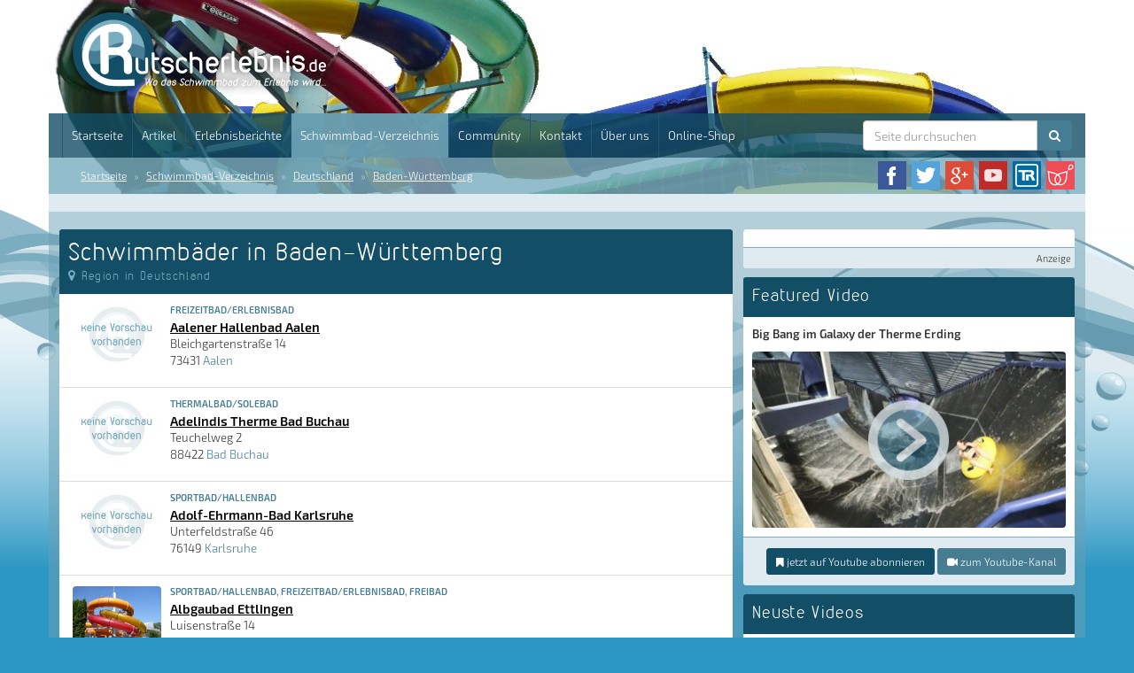

--- FILE ---
content_type: text/html; charset=UTF-8
request_url: https://www.rutscherlebnis.de/schwimmbad-verzeichnis/deutschland/baden-wuerttemberg?PageSpeed=noscript%2F1%2F235%2F235%2F3%2F7%2F6%2F10%2F10%2F7&feed=atom%2F%2F46%2F4%2F9%2F2%2F%2F6%2F1%2F6%2F4%2F%2F5%2F%2F1%2F10%2F%2F5%2F4%2F10%2F4%2F4%2F3%2F46%2F%2F4%2F1%2F4%2F3%2F9%2F4%2F46%2F5%2F9%2F4%2F46%2F9%2F%2F7%2F4%2F2%2F3%2F1%2F10%2F3%2F9%2F3%2F1%2F9%2F4%2F6%2F1%2F6%2F6%2F7%2F5%2F9
body_size: 12056
content:
<!DOCTYPE html>
<html lang="de">
<head>
    <meta charset="utf-8">
    <base target="_top">
    <title>Schwimmbäder in Baden-Württemberg - Deutschland - Internationales Schwimmbad-Verzeichnis | Rutscherlebnis.de</title>

    <!-- Canonical link -->
        <link rel="canonical" href="https://rutscherlebnis.de/schwimmbad-verzeichnis/deutschland/baden-wuerttemberg?PageSpeed=noscript%2F1%2F235%2F235%2F3%2F7%2F6%2F10%2F10%2F7&feed=atom%2F%2F46%2F4%2F9%2F2%2F%2F6%2F1%2F6%2F4%2F%2F5%2F%2F1%2F10%2F%2F5%2F4%2F10%2F4%2F4%2F3%2F46%2F%2F4%2F1%2F4%2F3%2F9%2F4%2F46%2F5%2F9%2F4%2F46%2F9%2F%2F7%2F4%2F2%2F3%2F1%2F10%2F3%2F9%2F3%2F1%2F9%2F4%2F6%2F1%2F6%2F6%2F7%2F5%2F9">

    <!-- Alternate links -->
    <link rel="alternate" hreflang="de" href="https://www.rutscherlebnis.de/schwimmbad-verzeichnis/deutschland/baden-wuerttemberg?PageSpeed=noscript%2F1%2F235%2F235%2F3%2F7%2F6%2F10%2F10%2F7&feed=atom%2F%2F46%2F4%2F9%2F2%2F%2F6%2F1%2F6%2F4%2F%2F5%2F%2F1%2F10%2F%2F5%2F4%2F10%2F4%2F4%2F3%2F46%2F%2F4%2F1%2F4%2F3%2F9%2F4%2F46%2F5%2F9%2F4%2F46%2F9%2F%2F7%2F4%2F2%2F3%2F1%2F10%2F3%2F9%2F3%2F1%2F9%2F4%2F6%2F1%2F6%2F6%2F7%2F5%2F9">
    <link rel="alternate" hreflang="de-CH" href="https://www.rutscherlebnis.ch/schwimmbad-verzeichnis/deutschland/baden-wuerttemberg?PageSpeed=noscript%2F1%2F235%2F235%2F3%2F7%2F6%2F10%2F10%2F7&feed=atom%2F%2F46%2F4%2F9%2F2%2F%2F6%2F1%2F6%2F4%2F%2F5%2F%2F1%2F10%2F%2F5%2F4%2F10%2F4%2F4%2F3%2F46%2F%2F4%2F1%2F4%2F3%2F9%2F4%2F46%2F5%2F9%2F4%2F46%2F9%2F%2F7%2F4%2F2%2F3%2F1%2F10%2F3%2F9%2F3%2F1%2F9%2F4%2F6%2F1%2F6%2F6%2F7%2F5%2F9">
    <link rel="alternate" hreflang="de-AT" href="https://www.rutscherlebnis.at/schwimmbad-verzeichnis/deutschland/baden-wuerttemberg?PageSpeed=noscript%2F1%2F235%2F235%2F3%2F7%2F6%2F10%2F10%2F7&feed=atom%2F%2F46%2F4%2F9%2F2%2F%2F6%2F1%2F6%2F4%2F%2F5%2F%2F1%2F10%2F%2F5%2F4%2F10%2F4%2F4%2F3%2F46%2F%2F4%2F1%2F4%2F3%2F9%2F4%2F46%2F5%2F9%2F4%2F46%2F9%2F%2F7%2F4%2F2%2F3%2F1%2F10%2F3%2F9%2F3%2F1%2F9%2F4%2F6%2F1%2F6%2F6%2F7%2F5%2F9">

    <meta id="viewport" name="viewport" content ="width=device-width, minimum-scale=1.0, maximum-scale=1.0, user-scalable=no" />

    <link rel="shortcut icon" href="/website/static/img/favicon.png" type="image/png" />
    <link rel="icon" href="/website/static/img/favicon.png" type="image/png" />
	<link rel="stylesheet" href="/website/static/components/bootstrap/css/bootstrap.min.css" type="text/css" media="screen" />
    <!-- HTML5 shim and Respond.js IE8 support of HTML5 elements and media queries -->
    <!--[if lt IE 9]>
    <script src="/website/static/js/html5shiv.min.js"></script>
    <script src="/website/static/js/respond.min.js"></script>
    <![endif]-->
    <!--[if lt IE 10]>
    <script src="/website/static/js/css3-multi-column.min.js"></script>
    <![endif]-->

            <script type='text/javascript'>window.ADNPM = window.ADNPM || {};ADNPM.cmd = ADNPM.cmd || [];</script>
        <script type='text/javascript'>ADNPM.pubAdUnits=[];</script>
        <script type='text/javascript' src='https://cdn.netpoint-media.de/1270650.js' async='async'></script>
    

<!-- Matomo -->
<script>
  var _paq = window._paq = window._paq || [];
  /* tracker methods like "setCustomDimension" should be called before "trackPageView" */
  _paq.push(['trackPageView']);
  _paq.push(['enableLinkTracking']);
  (function() {
    var u="https://matomo.techsigns.de/";
    _paq.push(['setTrackerUrl', u+'matomo.php']);
    _paq.push(['setSiteId', '3']);
    var d=document, g=d.createElement('script'), s=d.getElementsByTagName('script')[0];
    g.async=true; g.src=u+'matomo.js'; s.parentNode.insertBefore(g,s);
  })();
</script>
<!-- End Matomo Code -->


</head>
<body>
<script>window.gdprAppliesGlobally=true;if(!("cmp_id" in window)||window.cmp_id<1){window.cmp_id=0}if(!("cmp_cdid" in window)){window.cmp_cdid="72b3eea86135"}if(!("cmp_params" in window)){window.cmp_params=""}if(!("cmp_host" in window)){window.cmp_host="b.delivery.consentmanager.net"}if(!("cmp_cdn" in window)){window.cmp_cdn="cdn.consentmanager.net"}if(!("cmp_proto" in window)){window.cmp_proto="https:"}if(!("cmp_codesrc" in window)){window.cmp_codesrc="1"}window.cmp_getsupportedLangs=function(){var b=["DE","EN","FR","IT","NO","DA","FI","ES","PT","RO","BG","ET","EL","GA","HR","LV","LT","MT","NL","PL","SV","SK","SL","CS","HU","RU","SR","ZH","TR","UK","AR","BS"];if("cmp_customlanguages" in window){for(var a=0;a<window.cmp_customlanguages.length;a++){b.push(window.cmp_customlanguages[a].l.toUpperCase())}}return b};window.cmp_getRTLLangs=function(){var a=["AR"];if("cmp_customlanguages" in window){for(var b=0;b<window.cmp_customlanguages.length;b++){if("r" in window.cmp_customlanguages[b]&&window.cmp_customlanguages[b].r){a.push(window.cmp_customlanguages[b].l)}}}return a};window.cmp_getlang=function(j){if(typeof(j)!="boolean"){j=true}if(j&&typeof(cmp_getlang.usedlang)=="string"&&cmp_getlang.usedlang!==""){return cmp_getlang.usedlang}var g=window.cmp_getsupportedLangs();var c=[];var f=location.hash;var e=location.search;var a="languages" in navigator?navigator.languages:[];if(f.indexOf("cmplang=")!=-1){c.push(f.substr(f.indexOf("cmplang=")+8,2).toUpperCase())}else{if(e.indexOf("cmplang=")!=-1){c.push(e.substr(e.indexOf("cmplang=")+8,2).toUpperCase())}else{if("cmp_setlang" in window&&window.cmp_setlang!=""){c.push(window.cmp_setlang.toUpperCase())}else{if(a.length>0){for(var d=0;d<a.length;d++){c.push(a[d])}}}}}if("language" in navigator){c.push(navigator.language)}if("userLanguage" in navigator){c.push(navigator.userLanguage)}var h="";for(var d=0;d<c.length;d++){var b=c[d].toUpperCase();if(g.indexOf(b)!=-1){h=b;break}if(b.indexOf("-")!=-1){b=b.substr(0,2)}if(g.indexOf(b)!=-1){h=b;break}}if(h==""&&typeof(cmp_getlang.defaultlang)=="string"&&cmp_getlang.defaultlang!==""){return cmp_getlang.defaultlang}else{if(h==""){h="EN"}}h=h.toUpperCase();return h};(function(){var u=document;var v=u.getElementsByTagName;var h=window;var o="";var b="_en";if("cmp_getlang" in h){o=h.cmp_getlang().toLowerCase();if("cmp_customlanguages" in h){for(var q=0;q<h.cmp_customlanguages.length;q++){if(h.cmp_customlanguages[q].l.toUpperCase()==o.toUpperCase()){o="en";break}}}b="_"+o}function x(i,e){var w="";i+="=";var s=i.length;var d=location;if(d.hash.indexOf(i)!=-1){w=d.hash.substr(d.hash.indexOf(i)+s,9999)}else{if(d.search.indexOf(i)!=-1){w=d.search.substr(d.search.indexOf(i)+s,9999)}else{return e}}if(w.indexOf("&")!=-1){w=w.substr(0,w.indexOf("&"))}return w}var k=("cmp_proto" in h)?h.cmp_proto:"https:";if(k!="http:"&&k!="https:"){k="https:"}var g=("cmp_ref" in h)?h.cmp_ref:location.href;var j=u.createElement("script");j.setAttribute("data-cmp-ab","1");var c=x("cmpdesign","cmp_design" in h?h.cmp_design:"");var f=x("cmpregulationkey","cmp_regulationkey" in h?h.cmp_regulationkey:"");var r=x("cmpgppkey","cmp_gppkey" in h?h.cmp_gppkey:"");var n=x("cmpatt","cmp_att" in h?h.cmp_att:"");j.src=k+"//"+h.cmp_host+"/delivery/cmp.php?"+("cmp_id" in h&&h.cmp_id>0?"id="+h.cmp_id:"")+("cmp_cdid" in h?"&cdid="+h.cmp_cdid:"")+"&h="+encodeURIComponent(g)+(c!=""?"&cmpdesign="+encodeURIComponent(c):"")+(f!=""?"&cmpregulationkey="+encodeURIComponent(f):"")+(r!=""?"&cmpgppkey="+encodeURIComponent(r):"")+(n!=""?"&cmpatt="+encodeURIComponent(n):"")+("cmp_params" in h?"&"+h.cmp_params:"")+(u.cookie.length>0?"&__cmpfcc=1":"")+"&l="+o.toLowerCase()+"&o="+(new Date()).getTime();j.type="text/javascript";j.async=true;if(u.currentScript&&u.currentScript.parentElement){u.currentScript.parentElement.appendChild(j)}else{if(u.body){u.body.appendChild(j)}else{var t=v("body");if(t.length==0){t=v("div")}if(t.length==0){t=v("span")}if(t.length==0){t=v("ins")}if(t.length==0){t=v("script")}if(t.length==0){t=v("head")}if(t.length>0){t[0].appendChild(j)}}}var m="js";var p=x("cmpdebugunminimized","cmpdebugunminimized" in h?h.cmpdebugunminimized:0)>0?"":".min";var a=x("cmpdebugcoverage","cmp_debugcoverage" in h?h.cmp_debugcoverage:"");if(a=="1"){m="instrumented";p=""}var j=u.createElement("script");j.src=k+"//"+h.cmp_cdn+"/delivery/"+m+"/cmp"+b+p+".js";j.type="text/javascript";j.setAttribute("data-cmp-ab","1");j.async=true;if(u.currentScript&&u.currentScript.parentElement){u.currentScript.parentElement.appendChild(j)}else{if(u.body){u.body.appendChild(j)}else{var t=v("body");if(t.length==0){t=v("div")}if(t.length==0){t=v("span")}if(t.length==0){t=v("ins")}if(t.length==0){t=v("script")}if(t.length==0){t=v("head")}if(t.length>0){t[0].appendChild(j)}}}})();window.cmp_addFrame=function(b){if(!window.frames[b]){if(document.body){var a=document.createElement("iframe");a.style.cssText="display:none";if("cmp_cdn" in window&&"cmp_ultrablocking" in window&&window.cmp_ultrablocking>0){a.src="//"+window.cmp_cdn+"/delivery/empty.html"}a.name=b;a.setAttribute("title","Intentionally hidden, please ignore");a.setAttribute("role","none");a.setAttribute("tabindex","-1");document.body.appendChild(a)}else{window.setTimeout(window.cmp_addFrame,10,b)}}};window.cmp_rc=function(h){var b=document.cookie;var f="";var d=0;while(b!=""&&d<100){d++;while(b.substr(0,1)==" "){b=b.substr(1,b.length)}var g=b.substring(0,b.indexOf("="));if(b.indexOf(";")!=-1){var c=b.substring(b.indexOf("=")+1,b.indexOf(";"))}else{var c=b.substr(b.indexOf("=")+1,b.length)}if(h==g){f=c}var e=b.indexOf(";")+1;if(e==0){e=b.length}b=b.substring(e,b.length)}return(f)};window.cmp_stub=function(){var a=arguments;__cmp.a=__cmp.a||[];if(!a.length){return __cmp.a}else{if(a[0]==="ping"){if(a[1]===2){a[2]({gdprApplies:gdprAppliesGlobally,cmpLoaded:false,cmpStatus:"stub",displayStatus:"hidden",apiVersion:"2.0",cmpId:31},true)}else{a[2](false,true)}}else{if(a[0]==="getUSPData"){a[2]({version:1,uspString:window.cmp_rc("")},true)}else{if(a[0]==="getTCData"){__cmp.a.push([].slice.apply(a))}else{if(a[0]==="addEventListener"||a[0]==="removeEventListener"){__cmp.a.push([].slice.apply(a))}else{if(a.length==4&&a[3]===false){a[2]({},false)}else{__cmp.a.push([].slice.apply(a))}}}}}}};window.cmp_gpp_ping=function(){return{gppVersion:"1.0",cmpStatus:"stub",cmpDisplayStatus:"hidden",supportedAPIs:["tcfca","usnat","usca","usva","usco","usut","usct"],cmpId:31}};window.cmp_gppstub=function(){var a=arguments;__gpp.q=__gpp.q||[];if(!a.length){return __gpp.q}var g=a[0];var f=a.length>1?a[1]:null;var e=a.length>2?a[2]:null;if(g==="ping"){return window.cmp_gpp_ping()}else{if(g==="addEventListener"){__gpp.e=__gpp.e||[];if(!("lastId" in __gpp)){__gpp.lastId=0}__gpp.lastId++;var c=__gpp.lastId;__gpp.e.push({id:c,callback:f});return{eventName:"listenerRegistered",listenerId:c,data:true,pingData:window.cmp_gpp_ping()}}else{if(g==="removeEventListener"){var h=false;__gpp.e=__gpp.e||[];for(var d=0;d<__gpp.e.length;d++){if(__gpp.e[d].id==e){__gpp.e[d].splice(d,1);h=true;break}}return{eventName:"listenerRemoved",listenerId:e,data:h,pingData:window.cmp_gpp_ping()}}else{if(g==="getGPPData"){return{sectionId:3,gppVersion:1,sectionList:[],applicableSections:[0],gppString:"",pingData:window.cmp_gpp_ping()}}else{if(g==="hasSection"||g==="getSection"||g==="getField"){return null}else{__gpp.q.push([].slice.apply(a))}}}}}};window.cmp_msghandler=function(d){var a=typeof d.data==="string";try{var c=a?JSON.parse(d.data):d.data}catch(f){var c=null}if(typeof(c)==="object"&&c!==null&&"__cmpCall" in c){var b=c.__cmpCall;window.__cmp(b.command,b.parameter,function(h,g){var e={__cmpReturn:{returnValue:h,success:g,callId:b.callId}};d.source.postMessage(a?JSON.stringify(e):e,"*")})}if(typeof(c)==="object"&&c!==null&&"__uspapiCall" in c){var b=c.__uspapiCall;window.__uspapi(b.command,b.version,function(h,g){var e={__uspapiReturn:{returnValue:h,success:g,callId:b.callId}};d.source.postMessage(a?JSON.stringify(e):e,"*")})}if(typeof(c)==="object"&&c!==null&&"__tcfapiCall" in c){var b=c.__tcfapiCall;window.__tcfapi(b.command,b.version,function(h,g){var e={__tcfapiReturn:{returnValue:h,success:g,callId:b.callId}};d.source.postMessage(a?JSON.stringify(e):e,"*")},b.parameter)}if(typeof(c)==="object"&&c!==null&&"__gppCall" in c){var b=c.__gppCall;window.__gpp(b.command,function(h,g){var e={__gppReturn:{returnValue:h,success:g,callId:b.callId}};d.source.postMessage(a?JSON.stringify(e):e,"*")},"parameter" in b?b.parameter:null,"version" in b?b.version:1)}};window.cmp_setStub=function(a){if(!(a in window)||(typeof(window[a])!=="function"&&typeof(window[a])!=="object"&&(typeof(window[a])==="undefined"||window[a]!==null))){window[a]=window.cmp_stub;window[a].msgHandler=window.cmp_msghandler;window.addEventListener("message",window.cmp_msghandler,false)}};window.cmp_setGppStub=function(a){if(!(a in window)||(typeof(window[a])!=="function"&&typeof(window[a])!=="object"&&(typeof(window[a])==="undefined"||window[a]!==null))){window[a]=window.cmp_gppstub;window[a].msgHandler=window.cmp_msghandler;window.addEventListener("message",window.cmp_msghandler,false)}};window.cmp_addFrame("__cmpLocator");if(!("cmp_disableusp" in window)||!window.cmp_disableusp){window.cmp_addFrame("__uspapiLocator")}if(!("cmp_disabletcf" in window)||!window.cmp_disabletcf){window.cmp_addFrame("__tcfapiLocator")}if(!("cmp_disablegpp" in window)||!window.cmp_disablegpp){window.cmp_addFrame("__gppLocator")}window.cmp_setStub("__cmp");if(!("cmp_disabletcf" in window)||!window.cmp_disabletcf){window.cmp_setStub("__tcfapi")}if(!("cmp_disableusp" in window)||!window.cmp_disableusp){window.cmp_setStub("__uspapi")}if(!("cmp_disablegpp" in window)||!window.cmp_disablegpp){window.cmp_setGppStub("__gpp")};</script>
<div id="ip_page_wrapper">
    <div id="ip_content_wrapper">
                <div class="header-container">
            <div class="container" id="header-content">
                <div id="header">
                    <div class="row">
                        <div class="col-md-12">
                            <a href="/"><img id="header-logo" src="/website/static/img/rutscherlebnis-logo-de.png" alt="Rutscherlebnis.de - Wo das Schwimmbad zum Erlebnis wird!" title="Rutscherlebnis.de - Wo das Schwimmbad zum Erlebnis wird!" /></a>
                        </div>
                    </div>
                    <nav class="navbar navbar-default">
    <div class="container-fluid">
        <!-- Brand and toggle get grouped for better mobile display -->
        <div class="navbar-header">
            <span class="visible-xs-inline-block menu-title">Menü und Suche</span>
            <button type="button" class="navbar-toggle collapsed" data-toggle="collapse"
                    data-target="#bs-example-navbar-collapse-1">
                <span class="sr-only">Menü</span>
                <span class="icon-bar"></span>
                <span class="icon-bar"></span>
                <span class="icon-bar"></span>
            </button>
        </div>

        <!-- Collect the nav links, forms, and other content for toggling -->
        <div class="collapse navbar-collapse" id="bs-example-navbar-collapse-1">
            <ul class="nav navbar-nav">
                                        <li class=""><a href="/" >Startseite</a></li>
                                            <li class=""><a href="/artikel" >Artikel</a></li>
                                            <li class=""><a href="/erlebnisberichte" >Erlebnisberichte</a></li>
                                            <li class="active"><a href="/schwimmbad-verzeichnis" >Schwimmbad-Verzeichnis</a></li>
                                            <li class=""><a href="https://www.rutscherlebnis-community.de" target="_blank">Community</a></li>
                                            <li class=""><a href="/kontakt" >Kontakt</a></li>
                                            <li class=""><a href="/ueber-uns" >Über uns</a></li>
                                            <li class=""><a href="https://www.rutscherlebnis-shop.de" target="_blank">Online-Shop</a></li>
                                </ul>
            <form action="/suche" method="get" class="navbar-form navbar-right" id="searchform">
                <div class="input-group">
                    <input id="searchfield" name="search" type="text" class="form-control" placeholder="Seite durchsuchen" autocomplete="off" />
                    <span class="input-group-btn">
                        <button type="submit" class="btn btn-default"><i class="fa fa-search"></i></button>
                    </span>
                </div>

            </form>
        </div>
        <!-- /.navbar-collapse -->
    </div>
    <!-- /.container-fluid -->
</nav>
                </div>

                <div id="breadcrumb">
    <div class="row">
        <div class="col-md-8 hidden-xs hidden-sm">
            <ol class="breadcrumb">
                                    <li><a href="/">Startseite</a></li>
                                                    <li>
                        <a href="/schwimmbad-verzeichnis">Schwimmbad-Verzeichnis</a>
                    </li>
                                    <li>
                        <a href="/schwimmbad-verzeichnis/deutschland">Deutschland</a>
                    </li>
                                    <li>
                        <a href="/schwimmbad-verzeichnis/deutschland/baden-wuerttemberg">Baden-Württemberg</a>
                    </li>
                            </ol>
        </div>
        <div class="col-md-4 col-xs-12 col-sm-12">
            <ul>
                <li><a href="https://www.facebook.com/rutscherlebnis" target="_blank"><img src="/website/static/img/icon_facebook.png" alt="Facebook-Seite von Rutscherlebnis" title="Facebook-Seite von Rutscherlebnis" /></a></li>
                <li><a href="https://twitter.com/Rutscherlebnis" target="_blank"><img src="/website/static/img/icon_twitter.png" alt="Rutscherlebnis bei Twitter" title="Rutscherlebnis bei Twitter" /></a></li>
                <li><a href="https://plus.google.com/+RutscherlebnisDe" target="_blank"><img src="/website/static/img/icon_googleplus.png" alt="Rutscherlebnis bei Google+" title="Rutscherlebnis bei Google+"/></a></li>
                <li><a href="https://www.youtube.com/user/Rutscherlebnis" target="_blank"><img src="/website/static/img/icon_youtube.png" alt="Youtube-Kanal von Rutscherlebnis" title="Youtube-Kanal von Rutscherlebnis" /></a></li>
                                <li><a href="http://www.tuberides.de" target="_blank"><img src="/website/static/img/icon_tuberides.png" title="Tuberides.de" alt="Tuberides.de"/></a></li>
                <li><a href="http://www.wellnissimo.de" target="_blank"><img src="/website/static/img/icon_wellnissimo.jpg" title="Wellnissimo.de" alt="Wellnissimo.de" /></a></li>
            </ul>
        </div>
    </div>
</div>            </div>
        </div>
        <div class="container" id="page-content">
            <div id="textlinkbar">
                <div class="ad-adlinks">
                    <script type='text/javascript'><!--//<![CDATA[
    var m3_u = (location.protocol=='https:'?'https://revive.techsigns.de/www/delivery/ajs.php':'http://revive.techsigns.de/www/delivery/ajs.php');
    var m3_r = Math.floor(Math.random()*99999999999);
    if (!document.MAX_used) document.MAX_used = ',';
    document.write ("<scr"+"ipt type='text/javascript' src='"+m3_u);
    document.write ("?zoneid=7");
    document.write ('&amp;cb=' + m3_r);
    if (document.MAX_used != ',') document.write ("&amp;exclude=" + document.MAX_used);
    document.write (document.charset ? '&amp;charset='+document.charset : (document.characterSet ? '&amp;charset='+document.characterSet : ''));
    document.write ("&amp;loc=" + escape(window.location));
    if (document.referrer) document.write ("&amp;referer=" + escape(document.referrer));
    if (document.context) document.write ("&context=" + escape(document.context));
    if (document.mmm_fo) document.write ("&amp;mmm_fo=1");
    document.write ("'><\/scr"+"ipt>");
    //]]>-->
</script>
<noscript><a href='http://revive.techsigns.de/www/delivery/ck.php?n=ab440717&amp;cb=INSERT_RANDOM_NUMBER_HERE' target='_blank'><img src='http://revive.techsigns.de/www/delivery/avw.php?zoneid=7&amp;cb=INSERT_RANDOM_NUMBER_HERE&amp;n=ab440717' alt='' /></a></noscript>
                </div>
                <div class="clear">&nbsp;</div>
            </div>

            <div id="content">
                <div class="row">
    <div class="col-md-8">
        <a name="waterparks"></a>
<div class="panel panel-waterparklist">
    <div class="panel-heading">
        <h1 >Schwimmbäder in Baden-Württemberg</h1>
                    <span class="infolabel"><i class="fa fa-map-marker"></i> Region in Deutschland</span>
            </div>
            <div class="list-group">
                            <div class="list-group-item">
                    <div class="media">
                        <div class="media-left">
                                                        <a href="/schwimmbad/aalener-hallenbad-aalen"><img src="/website/static/img/placeholder-articleimage.jpg" /></a>
                                                    </div>
                        <div class="media-body">
                                                        <p class="list-group-type">Freizeitbad/Erlebnisbad</p>
                            <p class="list-group-title">
                                <a href="/schwimmbad/aalener-hallenbad-aalen">Aalener Hallenbad Aalen</a>
                            </p>
                            <p class="list-group-text">
                                Bleichgartenstraße 14<br />
                                73431 <a href="/schwimmbad-verzeichnis/deutschland/baden-wuerttemberg/aalen?PageSpeed=noscript%2F1%2F235%2F235%2F3%2F7%2F6%2F10%2F10%2F7&feed=atom%2F%2F46%2F4%2F9%2F2%2F%2F6%2F1%2F6%2F4%2F%2F5%2F%2F1%2F10%2F%2F5%2F4%2F10%2F4%2F4%2F3%2F46%2F%2F4%2F1%2F4%2F3%2F9%2F4%2F46%2F5%2F9%2F4%2F46%2F9%2F%2F7%2F4%2F2%2F3%2F1%2F10%2F3%2F9%2F3%2F1%2F9%2F4%2F6%2F1%2F6%2F6%2F7%2F5%2F9">Aalen</a>
                            </p>
                        </div>
                    </div>
                </div>
                            <div class="list-group-item">
                    <div class="media">
                        <div class="media-left">
                                                        <a href="/schwimmbad/adelindis-therme-bad-buchau"><img src="/website/static/img/placeholder-articleimage.jpg" /></a>
                                                    </div>
                        <div class="media-body">
                                                        <p class="list-group-type">Thermalbad/Solebad</p>
                            <p class="list-group-title">
                                <a href="/schwimmbad/adelindis-therme-bad-buchau">Adelindis Therme Bad Buchau</a>
                            </p>
                            <p class="list-group-text">
                                Teuchelweg 2<br />
                                88422 <a href="/schwimmbad-verzeichnis/deutschland/baden-wuerttemberg/bad-buchau?PageSpeed=noscript%2F1%2F235%2F235%2F3%2F7%2F6%2F10%2F10%2F7&feed=atom%2F%2F46%2F4%2F9%2F2%2F%2F6%2F1%2F6%2F4%2F%2F5%2F%2F1%2F10%2F%2F5%2F4%2F10%2F4%2F4%2F3%2F46%2F%2F4%2F1%2F4%2F3%2F9%2F4%2F46%2F5%2F9%2F4%2F46%2F9%2F%2F7%2F4%2F2%2F3%2F1%2F10%2F3%2F9%2F3%2F1%2F9%2F4%2F6%2F1%2F6%2F6%2F7%2F5%2F9">Bad Buchau</a>
                            </p>
                        </div>
                    </div>
                </div>
                            <div class="list-group-item">
                    <div class="media">
                        <div class="media-left">
                                                        <a href="/schwimmbad/adolf-ehrmann-bad-karlsruhe"><img src="/website/static/img/placeholder-articleimage.jpg" /></a>
                                                    </div>
                        <div class="media-body">
                                                        <p class="list-group-type">Sportbad/Hallenbad</p>
                            <p class="list-group-title">
                                <a href="/schwimmbad/adolf-ehrmann-bad-karlsruhe">Adolf-Ehrmann-Bad Karlsruhe</a>
                            </p>
                            <p class="list-group-text">
                                Unterfeldstraße 46<br />
                                76149 <a href="/schwimmbad-verzeichnis/deutschland/baden-wuerttemberg/karlsruhe?PageSpeed=noscript%2F1%2F235%2F235%2F3%2F7%2F6%2F10%2F10%2F7&feed=atom%2F%2F46%2F4%2F9%2F2%2F%2F6%2F1%2F6%2F4%2F%2F5%2F%2F1%2F10%2F%2F5%2F4%2F10%2F4%2F4%2F3%2F46%2F%2F4%2F1%2F4%2F3%2F9%2F4%2F46%2F5%2F9%2F4%2F46%2F9%2F%2F7%2F4%2F2%2F3%2F1%2F10%2F3%2F9%2F3%2F1%2F9%2F4%2F6%2F1%2F6%2F6%2F7%2F5%2F9">Karlsruhe</a>
                            </p>
                        </div>
                    </div>
                </div>
                            <div class="list-group-item">
                    <div class="media">
                        <div class="media-left">
                                                            <a href="/schwimmbad/albgaubad-ettlingen"><img src="/website/var/tmp/image-thumbnails/0/725/thumb__newsArticleList/albgaubad-ettlingen-p1100033.jpeg" /></a>
                                                    </div>
                        <div class="media-body">
                                                        <p class="list-group-type">Sportbad/Hallenbad, Freizeitbad/Erlebnisbad, Freibad</p>
                            <p class="list-group-title">
                                <a href="/schwimmbad/albgaubad-ettlingen">Albgaubad Ettlingen</a>
                            </p>
                            <p class="list-group-text">
                                Luisenstraße 14<br />
                                76275 <a href="/schwimmbad-verzeichnis/deutschland/baden-wuerttemberg/ettlingen?PageSpeed=noscript%2F1%2F235%2F235%2F3%2F7%2F6%2F10%2F10%2F7&feed=atom%2F%2F46%2F4%2F9%2F2%2F%2F6%2F1%2F6%2F4%2F%2F5%2F%2F1%2F10%2F%2F5%2F4%2F10%2F4%2F4%2F3%2F46%2F%2F4%2F1%2F4%2F3%2F9%2F4%2F46%2F5%2F9%2F4%2F46%2F9%2F%2F7%2F4%2F2%2F3%2F1%2F10%2F3%2F9%2F3%2F1%2F9%2F4%2F6%2F1%2F6%2F6%2F7%2F5%2F9">Ettlingen</a>
                            </p>
                        </div>
                    </div>
                </div>
                            <div class="list-group-item">
                    <div class="media">
                        <div class="media-left">
                                                        <a href="/schwimmbad/albtherme-waldbronn"><img src="/website/static/img/placeholder-articleimage.jpg" /></a>
                                                    </div>
                        <div class="media-body">
                                                        <p class="list-group-type">Freizeitbad/Erlebnisbad</p>
                            <p class="list-group-title">
                                <a href="/schwimmbad/albtherme-waldbronn">Albtherme Waldbronn</a>
                            </p>
                            <p class="list-group-text">
                                Bergstraße 30<br />
                                76337 <a href="/schwimmbad-verzeichnis/deutschland/baden-wuerttemberg/waldbronn?PageSpeed=noscript%2F1%2F235%2F235%2F3%2F7%2F6%2F10%2F10%2F7&feed=atom%2F%2F46%2F4%2F9%2F2%2F%2F6%2F1%2F6%2F4%2F%2F5%2F%2F1%2F10%2F%2F5%2F4%2F10%2F4%2F4%2F3%2F46%2F%2F4%2F1%2F4%2F3%2F9%2F4%2F46%2F5%2F9%2F4%2F46%2F9%2F%2F7%2F4%2F2%2F3%2F1%2F10%2F3%2F9%2F3%2F1%2F9%2F4%2F6%2F1%2F6%2F6%2F7%2F5%2F9">Waldbronn</a>
                            </p>
                        </div>
                    </div>
                </div>
                            <div class="list-group-item">
                    <div class="media">
                        <div class="media-left">
                                                        <a href="/schwimmbad/albthermen-bad-urach"><img src="/website/static/img/placeholder-articleimage.jpg" /></a>
                                                    </div>
                        <div class="media-body">
                                                        <p class="list-group-type">Thermalbad/Solebad</p>
                            <p class="list-group-title">
                                <a href="/schwimmbad/albthermen-bad-urach">AlbThermen Bad Urach</a>
                            </p>
                            <p class="list-group-text">
                                Bei den Thermen 2<br />
                                72574 <a href="/schwimmbad-verzeichnis/deutschland/baden-wuerttemberg/bad-urach?PageSpeed=noscript%2F1%2F235%2F235%2F3%2F7%2F6%2F10%2F10%2F7&feed=atom%2F%2F46%2F4%2F9%2F2%2F%2F6%2F1%2F6%2F4%2F%2F5%2F%2F1%2F10%2F%2F5%2F4%2F10%2F4%2F4%2F3%2F46%2F%2F4%2F1%2F4%2F3%2F9%2F4%2F46%2F5%2F9%2F4%2F46%2F9%2F%2F7%2F4%2F2%2F3%2F1%2F10%2F3%2F9%2F3%2F1%2F9%2F4%2F6%2F1%2F6%2F6%2F7%2F5%2F9">Bad Urach</a>
                            </p>
                        </div>
                    </div>
                </div>
                            <div class="list-group-item">
                    <div class="media">
                        <div class="media-left">
                                                        <a href="/schwimmbad/alemannenbad-staufen"><img src="/website/static/img/placeholder-articleimage.jpg" /></a>
                                                    </div>
                        <div class="media-body">
                                                        <p class="list-group-type">Freibad</p>
                            <p class="list-group-title">
                                <a href="/schwimmbad/alemannenbad-staufen">Alemannenbad Staufen</a>
                            </p>
                            <p class="list-group-text">
                                Albert-Hugard-Str. 30<br />
                                79219 <a href="/schwimmbad-verzeichnis/deutschland/baden-wuerttemberg/staufen?PageSpeed=noscript%2F1%2F235%2F235%2F3%2F7%2F6%2F10%2F10%2F7&feed=atom%2F%2F46%2F4%2F9%2F2%2F%2F6%2F1%2F6%2F4%2F%2F5%2F%2F1%2F10%2F%2F5%2F4%2F10%2F4%2F4%2F3%2F46%2F%2F4%2F1%2F4%2F3%2F9%2F4%2F46%2F5%2F9%2F4%2F46%2F9%2F%2F7%2F4%2F2%2F3%2F1%2F10%2F3%2F9%2F3%2F1%2F9%2F4%2F6%2F1%2F6%2F6%2F7%2F5%2F9">Staufen</a>
                            </p>
                        </div>
                    </div>
                </div>
                            <div class="list-group-item">
                    <div class="media">
                        <div class="media-left">
                                                        <a href="/schwimmbad/alohra-familienbad-rastatt"><img src="/website/static/img/placeholder-articleimage.jpg" /></a>
                                                    </div>
                        <div class="media-body">
                                                        <p class="list-group-type">Freizeitbad/Erlebnisbad</p>
                            <p class="list-group-title">
                                <a href="/schwimmbad/alohra-familienbad-rastatt">Alohra Familienbad Rastatt</a>
                            </p>
                            <p class="list-group-text">
                                Leopoldring 8<br />
                                76437 <a href="/schwimmbad-verzeichnis/deutschland/baden-wuerttemberg/rastatt?PageSpeed=noscript%2F1%2F235%2F235%2F3%2F7%2F6%2F10%2F10%2F7&feed=atom%2F%2F46%2F4%2F9%2F2%2F%2F6%2F1%2F6%2F4%2F%2F5%2F%2F1%2F10%2F%2F5%2F4%2F10%2F4%2F4%2F3%2F46%2F%2F4%2F1%2F4%2F3%2F9%2F4%2F46%2F5%2F9%2F4%2F46%2F9%2F%2F7%2F4%2F2%2F3%2F1%2F10%2F3%2F9%2F3%2F1%2F9%2F4%2F6%2F1%2F6%2F6%2F7%2F5%2F9">Rastatt</a>
                            </p>
                        </div>
                    </div>
                </div>
                            <div class="list-group-item">
                    <div class="media">
                        <div class="media-left">
                                                            <a href="/schwimmbad/aquadrom-hockenheim"><img src="/website/var/tmp/image-thumbnails/0/2376/thumb__newsArticleList/aquadrom-hockenheim-2014-aquadrom-hockenheim-panorama-12.jpeg" /></a>
                                                    </div>
                        <div class="media-body">
                                                        <p class="list-group-type">Freizeitbad/Erlebnisbad, Freibad</p>
                            <p class="list-group-title">
                                <a href="/schwimmbad/aquadrom-hockenheim">Aquadrom Hockenheim</a>
                            </p>
                            <p class="list-group-text">
                                Beethovenstraße 41<br />
                                68766 <a href="/schwimmbad-verzeichnis/deutschland/baden-wuerttemberg/hockenheim?PageSpeed=noscript%2F1%2F235%2F235%2F3%2F7%2F6%2F10%2F10%2F7&feed=atom%2F%2F46%2F4%2F9%2F2%2F%2F6%2F1%2F6%2F4%2F%2F5%2F%2F1%2F10%2F%2F5%2F4%2F10%2F4%2F4%2F3%2F46%2F%2F4%2F1%2F4%2F3%2F9%2F4%2F46%2F5%2F9%2F4%2F46%2F9%2F%2F7%2F4%2F2%2F3%2F1%2F10%2F3%2F9%2F3%2F1%2F9%2F4%2F6%2F1%2F6%2F6%2F7%2F5%2F9">Hockenheim</a>
                            </p>
                        </div>
                    </div>
                </div>
                            <div class="list-group-item">
                    <div class="media">
                        <div class="media-left">
                                                        <a href="/schwimmbad/aquafit-hallenbad-dettingen"><img src="/website/static/img/placeholder-articleimage.jpg" /></a>
                                                    </div>
                        <div class="media-body">
                                                        <p class="list-group-type">Sportbad/Hallenbad</p>
                            <p class="list-group-title">
                                <a href="/schwimmbad/aquafit-hallenbad-dettingen">AquaFit Hallenbad Dettingen</a>
                            </p>
                            <p class="list-group-text">
                                Untere Wiesen 10<br />
                                73265 <a href="/schwimmbad-verzeichnis/deutschland/baden-wuerttemberg/dettingen?PageSpeed=noscript%2F1%2F235%2F235%2F3%2F7%2F6%2F10%2F10%2F7&feed=atom%2F%2F46%2F4%2F9%2F2%2F%2F6%2F1%2F6%2F4%2F%2F5%2F%2F1%2F10%2F%2F5%2F4%2F10%2F4%2F4%2F3%2F46%2F%2F4%2F1%2F4%2F3%2F9%2F4%2F46%2F5%2F9%2F4%2F46%2F9%2F%2F7%2F4%2F2%2F3%2F1%2F10%2F3%2F9%2F3%2F1%2F9%2F4%2F6%2F1%2F6%2F6%2F7%2F5%2F9">Dettingen</a>
                            </p>
                        </div>
                    </div>
                </div>
                    </div>
    
        <div class="panel-footer">
        <div class="paginator">
            <ul class="pagination">
    <!-- First page link -->
    <li class="disabled"><a href="/schwimmbad-verzeichnis/deutschland/baden-wuerttemberg?PageSpeed=noscript%2F1%2F235%2F235%2F3%2F7%2F6%2F10%2F10%2F7&feed=atom%2F%2F46%2F4%2F9%2F2%2F%2F6%2F1%2F6%2F4%2F%2F5%2F%2F1%2F10%2F%2F5%2F4%2F10%2F4%2F4%2F3%2F46%2F%2F4%2F1%2F4%2F3%2F9%2F4%2F46%2F5%2F9%2F4%2F46%2F9%2F%2F7%2F4%2F2%2F3%2F1%2F10%2F3%2F9%2F3%2F1%2F9%2F4%2F6%2F1%2F6%2F6%2F7%2F5%2F9/1#waterparks"><i class="fa fa-step-backward"></i></a></li>
    <!-- Previous page link -->
    <li class="disabled"><a href="/schwimmbad-verzeichnis/deutschland/baden-wuerttemberg?PageSpeed=noscript%2F1%2F235%2F235%2F3%2F7%2F6%2F10%2F10%2F7&feed=atom%2F%2F46%2F4%2F9%2F2%2F%2F6%2F1%2F6%2F4%2F%2F5%2F%2F1%2F10%2F%2F5%2F4%2F10%2F4%2F4%2F3%2F46%2F%2F4%2F1%2F4%2F3%2F9%2F4%2F46%2F5%2F9%2F4%2F46%2F9%2F%2F7%2F4%2F2%2F3%2F1%2F10%2F3%2F9%2F3%2F1%2F9%2F4%2F6%2F1%2F6%2F6%2F7%2F5%2F9/#waterparks"><i class="fa fa-backward"></i></a></li>

    <!-- Numbered page links -->
            <li class="active"><a href="/schwimmbad-verzeichnis/deutschland/baden-wuerttemberg?PageSpeed=noscript%2F1%2F235%2F235%2F3%2F7%2F6%2F10%2F10%2F7&feed=atom%2F%2F46%2F4%2F9%2F2%2F%2F6%2F1%2F6%2F4%2F%2F5%2F%2F1%2F10%2F%2F5%2F4%2F10%2F4%2F4%2F3%2F46%2F%2F4%2F1%2F4%2F3%2F9%2F4%2F46%2F5%2F9%2F4%2F46%2F9%2F%2F7%2F4%2F2%2F3%2F1%2F10%2F3%2F9%2F3%2F1%2F9%2F4%2F6%2F1%2F6%2F6%2F7%2F5%2F9/1#waterparks">1</a></li>
            <li class=""><a href="/schwimmbad-verzeichnis/deutschland/baden-wuerttemberg?PageSpeed=noscript%2F1%2F235%2F235%2F3%2F7%2F6%2F10%2F10%2F7&feed=atom%2F%2F46%2F4%2F9%2F2%2F%2F6%2F1%2F6%2F4%2F%2F5%2F%2F1%2F10%2F%2F5%2F4%2F10%2F4%2F4%2F3%2F46%2F%2F4%2F1%2F4%2F3%2F9%2F4%2F46%2F5%2F9%2F4%2F46%2F9%2F%2F7%2F4%2F2%2F3%2F1%2F10%2F3%2F9%2F3%2F1%2F9%2F4%2F6%2F1%2F6%2F6%2F7%2F5%2F9/2#waterparks">2</a></li>
            <li class=""><a href="/schwimmbad-verzeichnis/deutschland/baden-wuerttemberg?PageSpeed=noscript%2F1%2F235%2F235%2F3%2F7%2F6%2F10%2F10%2F7&feed=atom%2F%2F46%2F4%2F9%2F2%2F%2F6%2F1%2F6%2F4%2F%2F5%2F%2F1%2F10%2F%2F5%2F4%2F10%2F4%2F4%2F3%2F46%2F%2F4%2F1%2F4%2F3%2F9%2F4%2F46%2F5%2F9%2F4%2F46%2F9%2F%2F7%2F4%2F2%2F3%2F1%2F10%2F3%2F9%2F3%2F1%2F9%2F4%2F6%2F1%2F6%2F6%2F7%2F5%2F9/3#waterparks">3</a></li>
            <li class=""><a href="/schwimmbad-verzeichnis/deutschland/baden-wuerttemberg?PageSpeed=noscript%2F1%2F235%2F235%2F3%2F7%2F6%2F10%2F10%2F7&feed=atom%2F%2F46%2F4%2F9%2F2%2F%2F6%2F1%2F6%2F4%2F%2F5%2F%2F1%2F10%2F%2F5%2F4%2F10%2F4%2F4%2F3%2F46%2F%2F4%2F1%2F4%2F3%2F9%2F4%2F46%2F5%2F9%2F4%2F46%2F9%2F%2F7%2F4%2F2%2F3%2F1%2F10%2F3%2F9%2F3%2F1%2F9%2F4%2F6%2F1%2F6%2F6%2F7%2F5%2F9/4#waterparks">4</a></li>
            <li class=""><a href="/schwimmbad-verzeichnis/deutschland/baden-wuerttemberg?PageSpeed=noscript%2F1%2F235%2F235%2F3%2F7%2F6%2F10%2F10%2F7&feed=atom%2F%2F46%2F4%2F9%2F2%2F%2F6%2F1%2F6%2F4%2F%2F5%2F%2F1%2F10%2F%2F5%2F4%2F10%2F4%2F4%2F3%2F46%2F%2F4%2F1%2F4%2F3%2F9%2F4%2F46%2F5%2F9%2F4%2F46%2F9%2F%2F7%2F4%2F2%2F3%2F1%2F10%2F3%2F9%2F3%2F1%2F9%2F4%2F6%2F1%2F6%2F6%2F7%2F5%2F9/5#waterparks">5</a></li>
            <li class=""><a href="/schwimmbad-verzeichnis/deutschland/baden-wuerttemberg?PageSpeed=noscript%2F1%2F235%2F235%2F3%2F7%2F6%2F10%2F10%2F7&feed=atom%2F%2F46%2F4%2F9%2F2%2F%2F6%2F1%2F6%2F4%2F%2F5%2F%2F1%2F10%2F%2F5%2F4%2F10%2F4%2F4%2F3%2F46%2F%2F4%2F1%2F4%2F3%2F9%2F4%2F46%2F5%2F9%2F4%2F46%2F9%2F%2F7%2F4%2F2%2F3%2F1%2F10%2F3%2F9%2F3%2F1%2F9%2F4%2F6%2F1%2F6%2F6%2F7%2F5%2F9/6#waterparks">6</a></li>
            <li class=""><a href="/schwimmbad-verzeichnis/deutschland/baden-wuerttemberg?PageSpeed=noscript%2F1%2F235%2F235%2F3%2F7%2F6%2F10%2F10%2F7&feed=atom%2F%2F46%2F4%2F9%2F2%2F%2F6%2F1%2F6%2F4%2F%2F5%2F%2F1%2F10%2F%2F5%2F4%2F10%2F4%2F4%2F3%2F46%2F%2F4%2F1%2F4%2F3%2F9%2F4%2F46%2F5%2F9%2F4%2F46%2F9%2F%2F7%2F4%2F2%2F3%2F1%2F10%2F3%2F9%2F3%2F1%2F9%2F4%2F6%2F1%2F6%2F6%2F7%2F5%2F9/7#waterparks">7</a></li>
            <li class=""><a href="/schwimmbad-verzeichnis/deutschland/baden-wuerttemberg?PageSpeed=noscript%2F1%2F235%2F235%2F3%2F7%2F6%2F10%2F10%2F7&feed=atom%2F%2F46%2F4%2F9%2F2%2F%2F6%2F1%2F6%2F4%2F%2F5%2F%2F1%2F10%2F%2F5%2F4%2F10%2F4%2F4%2F3%2F46%2F%2F4%2F1%2F4%2F3%2F9%2F4%2F46%2F5%2F9%2F4%2F46%2F9%2F%2F7%2F4%2F2%2F3%2F1%2F10%2F3%2F9%2F3%2F1%2F9%2F4%2F6%2F1%2F6%2F6%2F7%2F5%2F9/8#waterparks">8</a></li>
            <li class=""><a href="/schwimmbad-verzeichnis/deutschland/baden-wuerttemberg?PageSpeed=noscript%2F1%2F235%2F235%2F3%2F7%2F6%2F10%2F10%2F7&feed=atom%2F%2F46%2F4%2F9%2F2%2F%2F6%2F1%2F6%2F4%2F%2F5%2F%2F1%2F10%2F%2F5%2F4%2F10%2F4%2F4%2F3%2F46%2F%2F4%2F1%2F4%2F3%2F9%2F4%2F46%2F5%2F9%2F4%2F46%2F9%2F%2F7%2F4%2F2%2F3%2F1%2F10%2F3%2F9%2F3%2F1%2F9%2F4%2F6%2F1%2F6%2F6%2F7%2F5%2F9/9#waterparks">9</a></li>
            <li class=""><a href="/schwimmbad-verzeichnis/deutschland/baden-wuerttemberg?PageSpeed=noscript%2F1%2F235%2F235%2F3%2F7%2F6%2F10%2F10%2F7&feed=atom%2F%2F46%2F4%2F9%2F2%2F%2F6%2F1%2F6%2F4%2F%2F5%2F%2F1%2F10%2F%2F5%2F4%2F10%2F4%2F4%2F3%2F46%2F%2F4%2F1%2F4%2F3%2F9%2F4%2F46%2F5%2F9%2F4%2F46%2F9%2F%2F7%2F4%2F2%2F3%2F1%2F10%2F3%2F9%2F3%2F1%2F9%2F4%2F6%2F1%2F6%2F6%2F7%2F5%2F9/10#waterparks">10</a></li>
    
    <!-- Next page link -->
    <li class=""><a href="/schwimmbad-verzeichnis/deutschland/baden-wuerttemberg?PageSpeed=noscript%2F1%2F235%2F235%2F3%2F7%2F6%2F10%2F10%2F7&feed=atom%2F%2F46%2F4%2F9%2F2%2F%2F6%2F1%2F6%2F4%2F%2F5%2F%2F1%2F10%2F%2F5%2F4%2F10%2F4%2F4%2F3%2F46%2F%2F4%2F1%2F4%2F3%2F9%2F4%2F46%2F5%2F9%2F4%2F46%2F9%2F%2F7%2F4%2F2%2F3%2F1%2F10%2F3%2F9%2F3%2F1%2F9%2F4%2F6%2F1%2F6%2F6%2F7%2F5%2F9/2#waterparks"><i class="fa fa-forward"></i></span></a></li>
    <!-- Last page link -->
    <li class=""><a href="/schwimmbad-verzeichnis/deutschland/baden-wuerttemberg?PageSpeed=noscript%2F1%2F235%2F235%2F3%2F7%2F6%2F10%2F10%2F7&feed=atom%2F%2F46%2F4%2F9%2F2%2F%2F6%2F1%2F6%2F4%2F%2F5%2F%2F1%2F10%2F%2F5%2F4%2F10%2F4%2F4%2F3%2F46%2F%2F4%2F1%2F4%2F3%2F9%2F4%2F46%2F5%2F9%2F4%2F46%2F9%2F%2F7%2F4%2F2%2F3%2F1%2F10%2F3%2F9%2F3%2F1%2F9%2F4%2F6%2F1%2F6%2F6%2F7%2F5%2F9/40#waterparks"><i class="fa fa-step-forward"></i></a></li>
</ul>        </div>
    </div>
    </div>
        <div class="panel ad-panel">
    <div class="panel-body">
        <script type='text/javascript'><!--//<![CDATA[
            var m3_u = (location.protocol=='https:'?'https://revive.techsigns.de/www/delivery/ajs.php':'http://revive.techsigns.de/www/delivery/ajs.php');
            var m3_r = Math.floor(Math.random()*99999999999);
            if (!document.MAX_used) document.MAX_used = ',';
            document.write ("<scr"+"ipt type='text/javascript' src='"+m3_u);
            document.write ("?zoneid=9");
            document.write ('&amp;cb=' + m3_r);
            if (document.MAX_used != ',') document.write ("&amp;exclude=" + document.MAX_used);
            document.write (document.charset ? '&amp;charset='+document.charset : (document.characterSet ? '&amp;charset='+document.characterSet : ''));
            document.write ("&amp;loc=" + escape(window.location));
            if (document.referrer) document.write ("&amp;referer=" + escape(document.referrer));
            if (document.context) document.write ("&context=" + escape(document.context));
            if (document.mmm_fo) document.write ("&amp;mmm_fo=1");
            document.write ("'><\/scr"+"ipt>");
            //]]>-->
        </script>
        <noscript><a href='http://revive.techsigns.de/www/delivery/ck.php?n=af6562b7&amp;cb=INSERT_RANDOM_NUMBER_HERE' target='_blank'><img src='http://revive.techsigns.de/www/delivery/avw.php?zoneid=9&amp;cb=INSERT_RANDOM_NUMBER_HERE&amp;n=af6562b7' alt='' /></a></noscript>
    </div>
    <div class="panel-footer ad-footer">Anzeige</div>
</div>
        <div class="panel map-panel">
            <div class="panel-heading">
                <h2 class="panel-title">Übersichtskarte Schwimmbäder Baden-Württemberg, Deutschland</h2>
            </div>
            <div class="panel-body">
                <div class="waterparkMap" data-zoom="8" data-lat="48.6296972" data-lng="9.1949534" data-url="/schwimmbad-verzeichnis/geodata?type=all&amp;country=DE&amp;region=476"></div>
            </div>
        </div>
    </div>
    <div class="col-md-4 col-sidebar">
        
<div class="panel ad-panel">
    <div class="panel-body">
                    <script type='text/javascript'><!--//<![CDATA[
                var m3_u = (location.protocol=='https:'?'https://revive.techsigns.de/www/delivery/ajs.php':'http://revive.techsigns.de/www/delivery/ajs.php');
                var m3_r = Math.floor(Math.random()*99999999999);
                if (!document.MAX_used) document.MAX_used = ',';
                document.write ("<scr"+"ipt type='text/javascript' src='"+m3_u);
                document.write ("?zoneid=4");
                document.write ('&amp;cb=' + m3_r);
                if (document.MAX_used != ',') document.write ("&amp;exclude=" + document.MAX_used);
                document.write (document.charset ? '&amp;charset='+document.charset : (document.characterSet ? '&amp;charset='+document.characterSet : ''));
                document.write ("&amp;loc=" + escape(window.location));
                if (document.referrer) document.write ("&amp;referer=" + escape(document.referrer));
                if (document.context) document.write ("&context=" + escape(document.context));
                if (document.mmm_fo) document.write ("&amp;mmm_fo=1");
                document.write ("'><\/scr"+"ipt>");
                //]]>-->
            </script>
            <noscript><a href='http://revive.techsigns.de/www/delivery/ck.php?n=aa0113c2&amp;cb=INSERT_RANDOM_NUMBER_HERE' target='_blank'><img src='http://revive.techsigns.de/www/delivery/avw.php?zoneid=4&amp;cb=INSERT_RANDOM_NUMBER_HERE&amp;n=aa0113c2' alt='' /></a></noscript>
            </div>
    <div class="panel-footer ad-footer">Anzeige</div>
</div>    <div class="panel panel-featuredvideo">
        <div class="panel-heading">
            <h2 class="panel-title">Featured Video</h2>
        </div>
        <div class="panel-body">
                                        <p><strong>Big Bang im Galaxy der Therme Erding</strong></p>
            <ul class="light-gallery">
                <li data-src="https://www.youtube.com/watch?v=Mj-innX-iJg" data-sub-html="<div class='lightgallery-image-description'>Big Bang</div>">
                    <a href="https://www.youtube.com/watch?v=Mj-innX-iJg">
                        <img width="400" height="225" alt="Big Bang" title="Big Bang" src="/website/var/tmp/image-thumbnails/90000/96730/thumb__videoPreview/mj-innx-ijg.jpeg" srcset="/website/var/tmp/image-thumbnails/90000/96730/thumb__videoPreview/mj-innx-ijg.jpeg 1x, /website/var/tmp/image-thumbnails/90000/96730/thumb__videoPreview/mj-innx-ijg%402x.jpeg 2x" />                    </a>
                </li>
            </ul>
                </div>
        <div class="panel-footer">
            <a href="https://www.youtube.com/user/Rutscherlebnis?sub_confirmation=1" target="_blank" title="Youtube-Kanal von Rutscherlebnis abonnieren" class="btn btn-primary btn-sm"><i class="fa fa-bookmark"></i> jetzt auf Youtube abonnieren</a>
            <a href="https://www.youtube.com/user/Rutscherlebnis" title="Youtube-Kanal von Rutscherlebnis öffnen" class="btn btn-default btn-sm"><i class="fa fa-video-camera"></i> zum Youtube-Kanal</a>
        </div>
    </div>
    <div class="panel panel-videos">
        <div class="panel-heading"><h2 class="panel-title">Neuste Videos</h2></div>
        <div class="list-group">
                            <a href="#" class="list-group-item gallery-video" data-src="https://www.youtube.com/watch?v=gSfH2ULPiKw">
                    <div class="media">
                        <div class="media-left">
                            <img width="120" height="90" alt="Hallen- und Freibad Wingst - gelbe Röhrenrutsche" title="Hallen- und Freibad Wingst - gelbe Röhrenrutsche" src="/website/var/tmp/image-thumbnails/90000/99983/thumb__galleryPreview/gsfh2ulpikw.jpeg" srcset="/website/var/tmp/image-thumbnails/90000/99983/thumb__galleryPreview/gsfh2ulpikw.jpeg 1x, /website/var/tmp/image-thumbnails/90000/99983/thumb__galleryPreview/gsfh2ulpikw%402x.jpeg 2x" />                        </div>
                        <div class="media-body">
                                                            <p class="list-group-type">Hallen- und Freibad Wingst</p>
                                                        <p>gelbe Röhrenrutsche</p>
                            <p class="list-group-date"><i class="fa fa-clock-o"></i> Donnerstag, 03.04.2025, 13:01 Uhr</p>
                        </div>
                    </div>
                </a>
                            <a href="#" class="list-group-item gallery-video" data-src="https://www.youtube.com/watch?v=9OmnlE79tP0">
                    <div class="media">
                        <div class="media-left">
                            <img width="120" height="90" alt="Westfalenbad Hagen - AquaRacer" title="Westfalenbad Hagen - AquaRacer" src="/website/var/tmp/image-thumbnails/90000/99239/thumb__galleryPreview/9omnle79tp0.jpeg" srcset="/website/var/tmp/image-thumbnails/90000/99239/thumb__galleryPreview/9omnle79tp0.jpeg 1x, /website/var/tmp/image-thumbnails/90000/99239/thumb__galleryPreview/9omnle79tp0%402x.jpeg 2x" />                        </div>
                        <div class="media-body">
                                                            <p class="list-group-type">Westfalenbad Hagen</p>
                                                        <p>AquaRacer</p>
                            <p class="list-group-date"><i class="fa fa-clock-o"></i> Freitag, 31.01.2025, 12:12 Uhr</p>
                        </div>
                    </div>
                </a>
                            <a href="#" class="list-group-item gallery-video" data-src="https://www.youtube.com/watch?v=rAcRZ_JMJ_w">
                    <div class="media">
                        <div class="media-left">
                            <img width="120" height="90" alt="Westfalenbad Hagen - Breitrutsche" title="Westfalenbad Hagen - Breitrutsche" src="/website/var/tmp/image-thumbnails/90000/99238/thumb__galleryPreview/racrz_jmj_w.jpeg" srcset="/website/var/tmp/image-thumbnails/90000/99238/thumb__galleryPreview/racrz_jmj_w.jpeg 1x, /website/var/tmp/image-thumbnails/90000/99238/thumb__galleryPreview/racrz_jmj_w%402x.jpeg 2x" />                        </div>
                        <div class="media-body">
                                                            <p class="list-group-type">Westfalenbad Hagen</p>
                                                        <p>Breitrutsche</p>
                            <p class="list-group-date"><i class="fa fa-clock-o"></i> Freitag, 31.01.2025, 12:12 Uhr</p>
                        </div>
                    </div>
                </a>
                            <a href="#" class="list-group-item gallery-video" data-src="https://www.youtube.com/watch?v=VM_xZueJyOo">
                    <div class="media">
                        <div class="media-left">
                            <img width="120" height="90" alt="Freizeit Säntispark Abtwil - Wildbach VR Ride" title="Freizeit Säntispark Abtwil - Wildbach VR Ride" src="/website/var/tmp/image-thumbnails/90000/99237/thumb__galleryPreview/vm_xzuejyoo.jpeg" srcset="/website/var/tmp/image-thumbnails/90000/99237/thumb__galleryPreview/vm_xzuejyoo.jpeg 1x, /website/var/tmp/image-thumbnails/90000/99237/thumb__galleryPreview/vm_xzuejyoo%402x.jpeg 2x" />                        </div>
                        <div class="media-body">
                                                            <p class="list-group-type">Freizeit Säntispark Abtwil</p>
                                                        <p>Wildbach VR Ride</p>
                            <p class="list-group-date"><i class="fa fa-clock-o"></i> Dienstag, 07.01.2025, 09:09 Uhr</p>
                        </div>
                    </div>
                </a>
                            <a href="#" class="list-group-item gallery-video" data-src="https://www.youtube.com/watch?v=Zdl19rUOUVM">
                    <div class="media">
                        <div class="media-left">
                            <img width="120" height="90" alt="Freizeit Säntispark Abtwil - Gewittersturm" title="Freizeit Säntispark Abtwil - Gewittersturm" src="/website/var/tmp/image-thumbnails/90000/99236/thumb__galleryPreview/zdl19ruouvm.jpeg" srcset="/website/var/tmp/image-thumbnails/90000/99236/thumb__galleryPreview/zdl19ruouvm.jpeg 1x, /website/var/tmp/image-thumbnails/90000/99236/thumb__galleryPreview/zdl19ruouvm%402x.jpeg 2x" />                        </div>
                        <div class="media-body">
                                                            <p class="list-group-type">Freizeit Säntispark Abtwil</p>
                                                        <p>Gewittersturm</p>
                            <p class="list-group-date"><i class="fa fa-clock-o"></i> Dienstag, 07.01.2025, 08:08 Uhr</p>
                        </div>
                    </div>
                </a>
                    </div>
    </div>
<div class="panel ad-panel">
    <div class="panel-body">
        <script type='text/javascript'><!--//<![CDATA[
            var m3_u = (location.protocol=='https:'?'https://revive.techsigns.de/www/delivery/ajs.php':'http://revive.techsigns.de/www/delivery/ajs.php');
            var m3_r = Math.floor(Math.random()*99999999999);
            if (!document.MAX_used) document.MAX_used = ',';
            document.write ("<scr"+"ipt type='text/javascript' src='"+m3_u);
            document.write ("?zoneid=5");
            document.write ('&amp;cb=' + m3_r);
            if (document.MAX_used != ',') document.write ("&amp;exclude=" + document.MAX_used);
            document.write (document.charset ? '&amp;charset='+document.charset : (document.characterSet ? '&amp;charset='+document.characterSet : ''));
            document.write ("&amp;loc=" + escape(window.location));
            if (document.referrer) document.write ("&amp;referer=" + escape(document.referrer));
            if (document.context) document.write ("&context=" + escape(document.context));
            if (document.mmm_fo) document.write ("&amp;mmm_fo=1");
            document.write ("'><\/scr"+"ipt>");
            //]]>-->
        </script>
        <noscript><a href='http://revive.techsigns.de/www/delivery/ck.php?n=ab314b9b&amp;cb=INSERT_RANDOM_NUMBER_HERE' target='_blank'><img src='http://revive.techsigns.de/www/delivery/avw.php?zoneid=5&amp;cb=INSERT_RANDOM_NUMBER_HERE&amp;n=ab314b9b' alt='' /></a></noscript>
    </div>
    <div class="panel-footer ad-footer">Anzeige</div>
</div>    <div class="panel panel-comments">
        <div class="panel-heading"><h2 class="panel-title">Neuste Kommentare</h2></div>
        <div class="list-group">
                            <a href="/artikel/thermenwelt-erding-spektakulaeres-rutscherlebnis-auf-der-big-bang-half-pipe-rutsche#comments" class="list-group-item">
                    <p class="list-group-type"><i class="fa fa-user"></i> lzvmzyvezm</p>
                    <span>Thermenwelt Erding - Spektakuläres Rutscherlebnis auf der Big Bang Half-Pipe-Rutsche</span><br />
                    <p class="list-group-date"><i class="fa fa-clock-o"></i> Montag, 19.01.2026, 00:12 Uhr</p>
                </a>
                            <a href="/erlebnisberichte/aquaparc-le-bouveret#comments" class="list-group-item">
                    <p class="list-group-type"><i class="fa fa-user"></i> wghnrmyhfd</p>
                    <span>Aquaparc Le Bouveret</span><br />
                    <p class="list-group-date"><i class="fa fa-clock-o"></i> Sonntag, 18.01.2026, 19:07 Uhr</p>
                </a>
                            <a href="/schwimmbad/miramar-weinheim#comments" class="list-group-item">
                    <p class="list-group-type"><i class="fa fa-user"></i> Jayden</p>
                    <span>Miramar Weinheim</span><br />
                    <p class="list-group-date"><i class="fa fa-clock-o"></i> Montag, 30.06.2025, 09:09 Uhr</p>
                </a>
                            <a href="/schwimmbad/hallenbad-schwieberdingen#comments" class="list-group-item">
                    <p class="list-group-type"><i class="fa fa-user"></i> Ein Schwieberdinger</p>
                    <span>Hallenbad Schwieberdingen</span><br />
                    <p class="list-group-date"><i class="fa fa-clock-o"></i> Sonntag, 22.06.2025, 11:11 Uhr</p>
                </a>
                            <a href="/artikel/das-blau-st-ingbert-vollgas-bei-erweiterungen-fuer-rutschenfans#comments" class="list-group-item">
                    <p class="list-group-type"><i class="fa fa-user"></i> MyName</p>
                    <span>Das Blau St. Ingbert - Vollgas bei Erweiterungen für Rutschenfans</span><br />
                    <p class="list-group-date"><i class="fa fa-clock-o"></i> Donnerstag, 12.06.2025, 12:12 Uhr</p>
                </a>
                    </div>
    </div>
    <div class="panel">
        <div class="panel-heading">
            <h2 class="panel-title">Neue Bäder im Verzeichnis</h2>
        </div>
        <div class="list-group">
                            <a href="/schwimmbad/rigi-rutschn-peissenberg?PageSpeed=noscript%2F2%2F2%2F2%2F2%2F2%2F2%2F2%2F2%2F%2F2%2F2%2F2%2F2%2F2%2F2%2F%2F2%2F2%2F2%2F2%2F2%2F2%2F%2F2%2F2%2F2%2F2%2F2%2F2%2F2%2F2%2F2%2F2%2F2%2F2%2F%2F6%2F7%2F3" class="list-group-item">
                    <div class="media">
                        <div class="media-body">
                                                        <p class="list-group-type">Freibad, Sportbad/Hallenbad</p>
                            <p><strong>Rigi Rutsch'n Peißenberg</strong></p>
                            <p class="list-group-text">
                                <span>Pestalozzistr. 8<br />82380 Peißenberg</span><br />
                                <span><img class="flag" src="/website/static/img/flags/de.gif" alt="Deutschland" title="Deutschland" />Deutschland</span>
                            </p>
                        </div>
                    </div>
                </a>
                            <a href="/schwimmbad/wasserstraelen-das-fitnessbad-straelen?PageSpeed=noscript%2F2%2F2%2F2%2F2%2F2%2F2%2F2%2F2%2F%2F2%2F2%2F2%2F2%2F2%2F2%2F%2F2%2F2%2F2%2F2%2F2%2F2%2F%2F2%2F2%2F2%2F2%2F2%2F2%2F2%2F2%2F2%2F2%2F2%2F2%2F%2F6%2F7%2F3" class="list-group-item">
                    <div class="media">
                        <div class="media-body">
                                                        <p class="list-group-type">Freizeitbad/Erlebnisbad</p>
                            <p><strong>Wasserstraelen - das Fitnessbad Straelen</strong></p>
                            <p class="list-group-text">
                                <span>Lingsforter Str. 100<br />47638 Straelen</span><br />
                                <span><img class="flag" src="/website/static/img/flags/de.gif" alt="Deutschland" title="Deutschland" />Deutschland</span>
                            </p>
                        </div>
                    </div>
                </a>
                            <a href="/schwimmbad/duenenbad-doerpen?PageSpeed=noscript%2F2%2F2%2F2%2F2%2F2%2F2%2F2%2F2%2F%2F2%2F2%2F2%2F2%2F2%2F2%2F%2F2%2F2%2F2%2F2%2F2%2F2%2F%2F2%2F2%2F2%2F2%2F2%2F2%2F2%2F2%2F2%2F2%2F2%2F2%2F%2F6%2F7%2F3" class="list-group-item">
                    <div class="media">
                        <div class="media-body">
                                                        <p class="list-group-type">Freizeitbad/Erlebnisbad</p>
                            <p><strong>Dünenbad Dörpen</strong></p>
                            <p class="list-group-text">
                                <span>Schulstraße 12<br />26892 Dörpen</span><br />
                                <span><img class="flag" src="/website/static/img/flags/de.gif" alt="Deutschland" title="Deutschland" />Deutschland</span>
                            </p>
                        </div>
                    </div>
                </a>
                            <a href="/schwimmbad/dolfinarium-harderwijk?PageSpeed=noscript%2F2%2F2%2F2%2F2%2F2%2F2%2F2%2F2%2F%2F2%2F2%2F2%2F2%2F2%2F2%2F%2F2%2F2%2F2%2F2%2F2%2F2%2F%2F2%2F2%2F2%2F2%2F2%2F2%2F2%2F2%2F2%2F2%2F2%2F2%2F%2F6%2F7%2F3" class="list-group-item">
                    <div class="media">
                        <div class="media-body">
                                                        <p class="list-group-type">Freibad</p>
                            <p><strong>Dolfinarium Harderwijk</strong></p>
                            <p class="list-group-text">
                                <span>Zuiderzeeboulevard 22<br />3841 WB Harderwijk</span><br />
                                <span><img class="flag" src="/website/static/img/flags/nl.gif" alt="Niederlande" title="Niederlande" />Niederlande</span>
                            </p>
                        </div>
                    </div>
                </a>
                            <a href="/schwimmbad/erlebnisfreibad-uffenheim?PageSpeed=noscript%2F2%2F2%2F2%2F2%2F2%2F2%2F2%2F2%2F%2F2%2F2%2F2%2F2%2F2%2F2%2F%2F2%2F2%2F2%2F2%2F2%2F2%2F%2F2%2F2%2F2%2F2%2F2%2F2%2F2%2F2%2F2%2F2%2F2%2F2%2F%2F6%2F7%2F3" class="list-group-item">
                    <div class="media">
                        <div class="media-body">
                                                        <p class="list-group-type">Freibad</p>
                            <p><strong>Erlebnisfreibad Uffenheim</strong></p>
                            <p class="list-group-text">
                                <span>Am Freibad<br />97215 Uffenheim</span><br />
                                <span><img class="flag" src="/website/static/img/flags/de.gif" alt="Deutschland" title="Deutschland" />Deutschland</span>
                            </p>
                        </div>
                    </div>
                </a>
                    </div>
        <div class="panel-footer">
            <a href="/schwimmbad-verzeichnis" class="btn btn-primary btn-sm" title="weitere Schwimmbäder, Erlebnisbäder, Freibäder und Wasserparks im Schwimmbadverzeichnis entdecken"><i class="fa fa-map-marker"></i> weitere Bäder anzeigen</a>
        </div>
    </div>
<div class="panel ad-panel">
    <div class="panel-body">
        <script type='text/javascript'><!--//<![CDATA[
            var m3_u = (location.protocol=='https:'?'https://revive.techsigns.de/www/delivery/ajs.php':'http://revive.techsigns.de/www/delivery/ajs.php');
            var m3_r = Math.floor(Math.random()*99999999999);
            if (!document.MAX_used) document.MAX_used = ',';
            document.write ("<scr"+"ipt type='text/javascript' src='"+m3_u);
            document.write ("?zoneid=6");
            document.write ('&amp;cb=' + m3_r);
            if (document.MAX_used != ',') document.write ("&amp;exclude=" + document.MAX_used);
            document.write (document.charset ? '&amp;charset='+document.charset : (document.characterSet ? '&amp;charset='+document.characterSet : ''));
            document.write ("&amp;loc=" + escape(window.location));
            if (document.referrer) document.write ("&amp;referer=" + escape(document.referrer));
            if (document.context) document.write ("&context=" + escape(document.context));
            if (document.mmm_fo) document.write ("&amp;mmm_fo=1");
            document.write ("'><\/scr"+"ipt>");
            //]]>-->
        </script>
        <noscript><a href='http://revive.techsigns.de/www/delivery/ck.php?n=a47a53c2&amp;cb=INSERT_RANDOM_NUMBER_HERE' target='_blank'><img src='http://revive.techsigns.de/www/delivery/avw.php?zoneid=6&amp;cb=INSERT_RANDOM_NUMBER_HERE&amp;n=a47a53c2' alt='' /></a></noscript>
    </div>
    <div class="panel-footer ad-footer">Anzeige</div>
</div>
    </div>
</div>            </div>

            <footer>
                <div class="row">
                    <div class="col-md-4">
                        <div class="panel">
                            <div class="panel-body">
                                <p class="panel-body-title">Erlebnisbäder nach Städten</p>
                                <ul>
                                    <li><a href="/schwimmbad-verzeichnis/deutschland/berlin/berlin?PageSpeed=noscript%2F1%2F235%2F235%2F3%2F7%2F6%2F10%2F10%2F7&feed=atom%2F%2F46%2F4%2F9%2F2%2F%2F6%2F1%2F6%2F4%2F%2F5%2F%2F1%2F10%2F%2F5%2F4%2F10%2F4%2F4%2F3%2F46%2F%2F4%2F1%2F4%2F3%2F9%2F4%2F46%2F5%2F9%2F4%2F46%2F9%2F%2F7%2F4%2F2%2F3%2F1%2F10%2F3%2F9%2F3%2F1%2F9%2F4%2F6%2F1%2F6%2F6%2F7%2F5%2F9">Schwimmbäder in Berlin</a></li>
                                    <li><a href="/schwimmbad-verzeichnis/deutschland/hessen/frankfurt-am-main?PageSpeed=noscript%2F1%2F235%2F235%2F3%2F7%2F6%2F10%2F10%2F7&feed=atom%2F%2F46%2F4%2F9%2F2%2F%2F6%2F1%2F6%2F4%2F%2F5%2F%2F1%2F10%2F%2F5%2F4%2F10%2F4%2F4%2F3%2F46%2F%2F4%2F1%2F4%2F3%2F9%2F4%2F46%2F5%2F9%2F4%2F46%2F9%2F%2F7%2F4%2F2%2F3%2F1%2F10%2F3%2F9%2F3%2F1%2F9%2F4%2F6%2F1%2F6%2F6%2F7%2F5%2F9">Schwimmbäder in Frankfurt am Main</a></li>
                                    <li><a href="/schwimmbad-verzeichnis/deutschland/hamburg/hamburg?PageSpeed=noscript%2F1%2F235%2F235%2F3%2F7%2F6%2F10%2F10%2F7&feed=atom%2F%2F46%2F4%2F9%2F2%2F%2F6%2F1%2F6%2F4%2F%2F5%2F%2F1%2F10%2F%2F5%2F4%2F10%2F4%2F4%2F3%2F46%2F%2F4%2F1%2F4%2F3%2F9%2F4%2F46%2F5%2F9%2F4%2F46%2F9%2F%2F7%2F4%2F2%2F3%2F1%2F10%2F3%2F9%2F3%2F1%2F9%2F4%2F6%2F1%2F6%2F6%2F7%2F5%2F9">Schwimmbäder in Hamburg</a></li>
                                    <li><a href="/schwimmbad-verzeichnis/deutschland/baden-wuerttemberg/karlsruhe?PageSpeed=noscript%2F1%2F235%2F235%2F3%2F7%2F6%2F10%2F10%2F7&feed=atom%2F%2F46%2F4%2F9%2F2%2F%2F6%2F1%2F6%2F4%2F%2F5%2F%2F1%2F10%2F%2F5%2F4%2F10%2F4%2F4%2F3%2F46%2F%2F4%2F1%2F4%2F3%2F9%2F4%2F46%2F5%2F9%2F4%2F46%2F9%2F%2F7%2F4%2F2%2F3%2F1%2F10%2F3%2F9%2F3%2F1%2F9%2F4%2F6%2F1%2F6%2F6%2F7%2F5%2F9">Schwimmbäder in Karlsruhe</a></li>
                                    <li><a href="/schwimmbad-verzeichnis/deutschland/nordrhein-westfalen/koeln?PageSpeed=noscript%2F1%2F235%2F235%2F3%2F7%2F6%2F10%2F10%2F7&feed=atom%2F%2F46%2F4%2F9%2F2%2F%2F6%2F1%2F6%2F4%2F%2F5%2F%2F1%2F10%2F%2F5%2F4%2F10%2F4%2F4%2F3%2F46%2F%2F4%2F1%2F4%2F3%2F9%2F4%2F46%2F5%2F9%2F4%2F46%2F9%2F%2F7%2F4%2F2%2F3%2F1%2F10%2F3%2F9%2F3%2F1%2F9%2F4%2F6%2F1%2F6%2F6%2F7%2F5%2F9">Schwimmbäder in Köln</a></li>
                                    <li><a href="/schwimmbad-verzeichnis/deutschland/bayern/nuernberg?PageSpeed=noscript%2F1%2F235%2F235%2F3%2F7%2F6%2F10%2F10%2F7&feed=atom%2F%2F46%2F4%2F9%2F2%2F%2F6%2F1%2F6%2F4%2F%2F5%2F%2F1%2F10%2F%2F5%2F4%2F10%2F4%2F4%2F3%2F46%2F%2F4%2F1%2F4%2F3%2F9%2F4%2F46%2F5%2F9%2F4%2F46%2F9%2F%2F7%2F4%2F2%2F3%2F1%2F10%2F3%2F9%2F3%2F1%2F9%2F4%2F6%2F1%2F6%2F6%2F7%2F5%2F9">Schwimmbäder in Nürnberg</a></li>
                                    <li><a href="/schwimmbad-verzeichnis/deutschland/baden-wuerttemberg/stuttgart?PageSpeed=noscript%2F1%2F235%2F235%2F3%2F7%2F6%2F10%2F10%2F7&feed=atom%2F%2F46%2F4%2F9%2F2%2F%2F6%2F1%2F6%2F4%2F%2F5%2F%2F1%2F10%2F%2F5%2F4%2F10%2F4%2F4%2F3%2F46%2F%2F4%2F1%2F4%2F3%2F9%2F4%2F46%2F5%2F9%2F4%2F46%2F9%2F%2F7%2F4%2F2%2F3%2F1%2F10%2F3%2F9%2F3%2F1%2F9%2F4%2F6%2F1%2F6%2F6%2F7%2F5%2F9">Schwimmbäder in Stuttgart</a></li>
                                </ul>
                            </div>
                        </div>
                    </div>
                    <div class="col-md-4">
                        <div class="panel">
                            <div class="panel-body">
                                <p class="panel-body-title">Rutscherlebnis weltweit</p>
                                <ul>
                                    <li><a href="/schwimmbad-verzeichnis/deutschland?PageSpeed=noscript%2F1%2F235%2F235%2F3%2F7%2F6%2F10%2F10%2F7&feed=atom%2F%2F46%2F4%2F9%2F2%2F%2F6%2F1%2F6%2F4%2F%2F5%2F%2F1%2F10%2F%2F5%2F4%2F10%2F4%2F4%2F3%2F46%2F%2F4%2F1%2F4%2F3%2F9%2F4%2F46%2F5%2F9%2F4%2F46%2F9%2F%2F7%2F4%2F2%2F3%2F1%2F10%2F3%2F9%2F3%2F1%2F9%2F4%2F6%2F1%2F6%2F6%2F7%2F5%2F9">Schwimmbäder in Deutschland</a></li>
                                    <li><a href="/schwimmbad-verzeichnis/niederlande?PageSpeed=noscript%2F1%2F235%2F235%2F3%2F7%2F6%2F10%2F10%2F7&feed=atom%2F%2F46%2F4%2F9%2F2%2F%2F6%2F1%2F6%2F4%2F%2F5%2F%2F1%2F10%2F%2F5%2F4%2F10%2F4%2F4%2F3%2F46%2F%2F4%2F1%2F4%2F3%2F9%2F4%2F46%2F5%2F9%2F4%2F46%2F9%2F%2F7%2F4%2F2%2F3%2F1%2F10%2F3%2F9%2F3%2F1%2F9%2F4%2F6%2F1%2F6%2F6%2F7%2F5%2F9">Schwimmbäder in den Niederlanden</a></li>
                                    <li><a href="/schwimmbad-verzeichnis/frankreich?PageSpeed=noscript%2F1%2F235%2F235%2F3%2F7%2F6%2F10%2F10%2F7&feed=atom%2F%2F46%2F4%2F9%2F2%2F%2F6%2F1%2F6%2F4%2F%2F5%2F%2F1%2F10%2F%2F5%2F4%2F10%2F4%2F4%2F3%2F46%2F%2F4%2F1%2F4%2F3%2F9%2F4%2F46%2F5%2F9%2F4%2F46%2F9%2F%2F7%2F4%2F2%2F3%2F1%2F10%2F3%2F9%2F3%2F1%2F9%2F4%2F6%2F1%2F6%2F6%2F7%2F5%2F9">Schwimmbäder in Frankreich</a></li>
                                    <li><a href="/schwimmbad-verzeichnis/oesterreich?PageSpeed=noscript%2F1%2F235%2F235%2F3%2F7%2F6%2F10%2F10%2F7&feed=atom%2F%2F46%2F4%2F9%2F2%2F%2F6%2F1%2F6%2F4%2F%2F5%2F%2F1%2F10%2F%2F5%2F4%2F10%2F4%2F4%2F3%2F46%2F%2F4%2F1%2F4%2F3%2F9%2F4%2F46%2F5%2F9%2F4%2F46%2F9%2F%2F7%2F4%2F2%2F3%2F1%2F10%2F3%2F9%2F3%2F1%2F9%2F4%2F6%2F1%2F6%2F6%2F7%2F5%2F9">Schwimmbäder in Österreich</a></li>
                                    <li><a href="/schwimmbad-verzeichnis/schweiz?PageSpeed=noscript%2F1%2F235%2F235%2F3%2F7%2F6%2F10%2F10%2F7&feed=atom%2F%2F46%2F4%2F9%2F2%2F%2F6%2F1%2F6%2F4%2F%2F5%2F%2F1%2F10%2F%2F5%2F4%2F10%2F4%2F4%2F3%2F46%2F%2F4%2F1%2F4%2F3%2F9%2F4%2F46%2F5%2F9%2F4%2F46%2F9%2F%2F7%2F4%2F2%2F3%2F1%2F10%2F3%2F9%2F3%2F1%2F9%2F4%2F6%2F1%2F6%2F6%2F7%2F5%2F9">Schwimmbäder in der Schweiz</a></li>
                                </ul>
                            </div>
                        </div>
                    </div>
                    <div class="col-md-4">
                        <div class="panel">
                            <div class="panel-body">
                                <p class="panel-body-title">Rutscherlebnis im Social Web</p>
                                <div class="socialMediaWidget">
                                    <a href="https://www.facebook.com/rutscherlebnis" target="_blank"><img src="/website/static/img/icon_facebook.png" alt="Facebook-Seite von Rutscherlebnis" title="Facebook-Seite von Rutscherlebnis" /></a>
                                    <a href="https://twitter.com/Rutscherlebnis" target="_blank"><img src="/website/static/img/icon_twitter.png" alt="Rutscherlebnis bei Twitter" title="Rutscherlebnis bei Twitter" /></a>
                                    <a href="https://plus.google.com/+RutscherlebnisDe" target="_blank"><img src="/website/static/img/icon_googleplus.png" alt="Rutscherlebnis bei Google+" title="Rutscherlebnis bei Google+"/></a>
                                    <a href="https://www.youtube.com/user/Rutscherlebnis" target="_blank"><img src="/website/static/img/icon_youtube.png" alt="Youtube-Kanal von Rutscherlebnis" title="Youtube-Kanal von Rutscherlebnis" /></a>
                                </div>
                            </div>
                        </div>
                    </div>
                </div>
            </footer>
                                        <div id="naMediaAd_WIDE_SKYSCRAPER">
                    <div id='npm_6696543'></div>
                    <script>ADNPM.cmd.push(function(){ADNPM.loadAd(6696543)});</script>
                </div>
            
                            <div class="container ad-container ad-container-right" id="header-ad-container">
                    <div id="naMediaAd_SUPERBANNER">
                        <div id='npm_6696542'></div>
                        <script>ADNPM.cmd.push(function(){ADNPM.loadAd(6696542)});</script>
                    </div>
                </div>
                    </div>
        <div class="footer-linkbar">
            <span><a href="/ueber-uns">Über uns</a></span>
            <span><a href="/kontakt">Kontakt</a></span>
            <span><a href="/impressum">Impressum</a></span>
            <span><a href="/datenschutz">Datenschutz</a></span>
        </div>
    </div>
</div>


<!-- /container -->
<link rel="stylesheet" href="/website/static/fonts/exo2/exo2.css" type="text/css" media="screen" />
<link rel="stylesheet" href="/website/static/fonts/vds/vds.css" type="text/css" media="screen" />
<link rel="stylesheet" href="/website/static/css/style.css" type="text/css" media="screen" />

<link rel="stylesheet" href="/website/static/components/font-awesome/css/font-awesome.min.css" type="text/css" media="screen" />
<link rel="stylesheet" href="/website/static/js/light-gallery/css/lightGallery.css" type="text/css" media="screen" />
<link rel="stylesheet" href="/website/static/js/leaflet/leaflet.css" type="text/css" media="screen" />
<link rel="stylesheet" href="/website/static/js/leaflet/plugins/MarkerCluster.css" type="text/css" media="screen" />
<link rel="stylesheet" href="/website/static/js/leaflet/plugins/MarkerCluster.Default.css" type="text/css" media="screen" />
<link rel="stylesheet" href="/website/static/js/social-likes/social-likes_flat.css" type="text/css" media="screen" />
<link rel="stylesheet" href="/website/static/css/post.css" type="text/css" media="screen" />

<!-- Scripts -->
<script src="/website/static/components/jquery/jquery.min.js"></script>
<script src="/website/static/components/bootstrap/js/bootstrap.min.js"></script>
<script src="/website/static/js/sly/sly.min.js"></script>
<script src="/website/static/js/light-gallery/js/lightGallery.js"></script>
<script src="/website/static/js/leaflet/leaflet.js"></script>
<script src="/website/static/js/leaflet/plugins/leaflet.markercluster.js"></script>
<script src="/website/static/js/jquery.auto-complete.min.js"></script>
<script src="/website/static/js/social-likes/social-likes.min.js"></script>
<script src="/website/static/js/frontend.js"></script>
</body>
</html>


--- FILE ---
content_type: text/html; charset=UTF-8
request_url: https://www.rutscherlebnis.de/schwimmbad-verzeichnis/geodata?type=all&country=DE&region=476
body_size: 17381
content:
[
{
    "type": "Feature",
    "properties": {
        "name": "Aquadrom Hockenheim",
        "popupContent": "Aquadrom Hockenheim",
        "link": "/schwimmbad/aquadrom-hockenheim"
    },
    "geometry": {
        "type": "Point",
        "coordinates": [8.54538, 49.31346]
    }
},
{
    "type": "Feature",
    "properties": {
        "name": "HellensteinBad aquarena Heidenheim",
        "popupContent": "HellensteinBad aquarena Heidenheim",
        "link": "/schwimmbad/hellensteinbad-aquarena-heidenheim"
    },
    "geometry": {
        "type": "Point",
        "coordinates": [10.14328, 48.68407]
    }
},
{
    "type": "Feature",
    "properties": {
        "name": "Aquasol Rottweil",
        "popupContent": "Aquasol Rottweil",
        "link": "/schwimmbad/aquasol-rottweil"
    },
    "geometry": {
        "type": "Point",
        "coordinates": [8.62732, 48.15834]
    }
},
{
    "type": "Feature",
    "properties": {
        "name": "AQUAtoll Neckarsulm",
        "popupContent": "AQUAtoll Neckarsulm",
        "link": "/schwimmbad/aquatoll-neckarsulm"
    },
    "geometry": {
        "type": "Point",
        "coordinates": [9.24425, 49.18912]
    }
},
{
    "type": "Feature",
    "properties": {
        "name": "Bad Blau Blaustein",
        "popupContent": "Bad Blau Blaustein",
        "link": "/schwimmbad/bad-blau-blaustein"
    },
    "geometry": {
        "type": "Point",
        "coordinates": [9.918459, 48.416929]
    }
},
{
    "type": "Feature",
    "properties": {
        "name": "Badkap Albstadt",
        "popupContent": "Badkap Albstadt",
        "link": "/schwimmbad/badkap-albstadt"
    },
    "geometry": {
        "type": "Point",
        "coordinates": [8.97762, 48.21494]
    }
},
{
    "type": "Feature",
    "properties": {
        "name": "Bellamar Schwetzingen",
        "popupContent": "Bellamar Schwetzingen",
        "link": "/schwimmbad/bellamar-schwetzingen"
    },
    "geometry": {
        "type": "Point",
        "coordinates": [8.5875241, 49.3808574]
    }
},
{
    "type": "Feature",
    "properties": {
        "name": "Caracalla Therme Baden-Baden",
        "popupContent": "Caracalla Therme Baden-Baden",
        "link": "/schwimmbad/caracalla-therme-baden-baden"
    },
    "geometry": {
        "type": "Point",
        "coordinates": [8.243017, 48.762971]
    }
},
{
    "type": "Feature",
    "properties": {
        "name": "Fildorado Filderstadt",
        "popupContent": "Fildorado Filderstadt",
        "link": "/schwimmbad/fildorado-filderstadt"
    },
    "geometry": {
        "type": "Point",
        "coordinates": [9.20806, 48.65179]
    }
},
{
    "type": "Feature",
    "properties": {
        "name": "Laguna Badeland Weil am Rhein",
        "popupContent": "Laguna Badeland Weil am Rhein",
        "link": "/schwimmbad/laguna-badeland-weil-am-rhein"
    },
    "geometry": {
        "type": "Point",
        "coordinates": [7.6198121, 47.5934368]
    }
},
{
    "type": "Feature",
    "properties": {
        "name": "Mineraltherme Böblingen",
        "popupContent": "Mineraltherme Böblingen",
        "link": "/schwimmbad/mineraltherme-boeblingen"
    },
    "geometry": {
        "type": "Point",
        "coordinates": [9.0275224, 48.6956213]
    }
},
{
    "type": "Feature",
    "properties": {
        "name": "Miramar Weinheim",
        "popupContent": "Miramar Weinheim",
        "link": "/schwimmbad/miramar-weinheim"
    },
    "geometry": {
        "type": "Point",
        "coordinates": [8.6432274, 49.5331933]
    }
},
{
    "type": "Feature",
    "properties": {
        "name": "Schwabenquellen Stuttgart",
        "popupContent": "Schwabenquellen Stuttgart",
        "link": "/schwimmbad/schwabenquellen-stuttgart"
    },
    "geometry": {
        "type": "Point",
        "coordinates": [9.1607651, 48.7231459]
    }
},
{
    "type": "Feature",
    "properties": {
        "name": "Schwaben-Therme Aulendorf",
        "popupContent": "Schwaben-Therme Aulendorf",
        "link": "/schwimmbad/schwaben-therme-aulendorf"
    },
    "geometry": {
        "type": "Point",
        "coordinates": [9.6367478, 47.9567807]
    }
},
{
    "type": "Feature",
    "properties": {
        "name": "Solemar Bad Dürrheim",
        "popupContent": "Solemar Bad Dürrheim",
        "link": "/schwimmbad/solemar-bad-duerrheim"
    },
    "geometry": {
        "type": "Point",
        "coordinates": [8.5340426, 48.0164709]
    }
},
{
    "type": "Feature",
    "properties": {
        "name": "Europabad Karlsruhe",
        "popupContent": "Europabad Karlsruhe",
        "link": "/schwimmbad/europabad-karlsruhe"
    },
    "geometry": {
        "type": "Point",
        "coordinates": [8.37711, 48.9965]
    }
},
{
    "type": "Feature",
    "properties": {
        "name": "Badeparadies Schwarzwald Titisee-Neustadt",
        "popupContent": "Badeparadies Schwarzwald Titisee-Neustadt",
        "link": "/schwimmbad/badeparadies-schwarzwald-titisee-neustadt"
    },
    "geometry": {
        "type": "Point",
        "coordinates": [8.1592559, 47.9065946]
    }
},
{
    "type": "Feature",
    "properties": {
        "name": "Thermarium Bad Schönborn",
        "popupContent": "Thermarium Bad Schönborn",
        "link": "/schwimmbad/thermarium-bad-schoenborn"
    },
    "geometry": {
        "type": "Point",
        "coordinates": [8.66838, 49.21809]
    }
},
{
    "type": "Feature",
    "properties": {
        "name": "Schenkenseebad Schwäbisch Hall",
        "popupContent": "Schenkenseebad Schwäbisch Hall",
        "link": "/schwimmbad/schenkenseebad-schwaebisch-hall"
    },
    "geometry": {
        "type": "Point",
        "coordinates": [9.75442, 49.1105]
    }
},
{
    "type": "Feature",
    "properties": {
        "name": "F.3 - Familien- und Freizeitbad Fellbach",
        "popupContent": "F.3 - Familien- und Freizeitbad Fellbach",
        "link": "/schwimmbad/f3-familien-und-freizeitbad-fellbach"
    },
    "geometry": {
        "type": "Point",
        "coordinates": [9.2695487, 48.8057892]
    }
},
{
    "type": "Feature",
    "properties": {
        "name": "Mineralfreibad Oberes Bottwartal Oberstenfeld",
        "popupContent": "Mineralfreibad Oberes Bottwartal Oberstenfeld",
        "link": "/schwimmbad/mineralfreibad-oberes-bottwartal-oberstenfeld"
    },
    "geometry": {
        "type": "Point",
        "coordinates": [9.32014, 49.03234]
    }
},
{
    "type": "Feature",
    "properties": {
        "name": "AlbThermen Bad Urach",
        "popupContent": "AlbThermen Bad Urach",
        "link": "/schwimmbad/albthermen-bad-urach"
    },
    "geometry": {
        "type": "Point",
        "coordinates": [9.37532, 48.50215]
    }
},
{
    "type": "Feature",
    "properties": {
        "name": "Enztalbad Vaihingen an der Enz",
        "popupContent": "Enztalbad Vaihingen an der Enz",
        "link": "/schwimmbad/enztalbad-vaihingen-an-der-enz"
    },
    "geometry": {
        "type": "Point",
        "coordinates": [8.9512655, 48.9250136]
    }
},
{
    "type": "Feature",
    "properties": {
        "name": "Aquari Hüfingen",
        "popupContent": "Aquari Hüfingen",
        "link": "/schwimmbad/aquari-huefingen"
    },
    "geometry": {
        "type": "Point",
        "coordinates": [8.49642, 47.92359]
    }
},
{
    "type": "Feature",
    "properties": {
        "name": "Fächerbad Karlsruhe",
        "popupContent": "Fächerbad Karlsruhe",
        "link": "/schwimmbad/faecherbad-karlsruhe"
    },
    "geometry": {
        "type": "Point",
        "coordinates": [8.44809, 49.02557]
    }
},
{
    "type": "Feature",
    "properties": {
        "name": "Wellness und Hallenbad im Quadrium Wernau",
        "popupContent": "Wellness und Hallenbad im Quadrium Wernau",
        "link": "/schwimmbad/wellness-und-hallenbad-im-quadrium-wernau"
    },
    "geometry": {
        "type": "Point",
        "coordinates": [9.425216, 48.6840363]
    }
},
{
    "type": "Feature",
    "properties": {
        "name": "BürgerBad Merzhausen",
        "popupContent": "BürgerBad Merzhausen",
        "link": "/schwimmbad/buergerbad-merzhausen"
    },
    "geometry": {
        "type": "Point",
        "coordinates": [7.8252852, 47.9663008]
    }
},
{
    "type": "Feature",
    "properties": {
        "name": "Albtherme Waldbronn",
        "popupContent": "Albtherme Waldbronn",
        "link": "/schwimmbad/albtherme-waldbronn"
    },
    "geometry": {
        "type": "Point",
        "coordinates": [8.47079, 48.92762]
    }
},
{
    "type": "Feature",
    "properties": {
        "name": "Bodensee-Therme Konstanz",
        "popupContent": "Bodensee-Therme Konstanz",
        "link": "/schwimmbad/bodensee-therme-konstanz"
    },
    "geometry": {
        "type": "Point",
        "coordinates": [9.2083184, 47.6649063]
    }
},
{
    "type": "Feature",
    "properties": {
        "name": "Hallenbad Ebingen Albstadt",
        "popupContent": "Hallenbad Ebingen Albstadt",
        "link": "/schwimmbad/hallenbad-ebingen-albstadt"
    },
    "geometry": {
        "type": "Point",
        "coordinates": [9.02728, 48.2142]
    }
},
{
    "type": "Feature",
    "properties": {
        "name": "Badezentrum Sindelfingen",
        "popupContent": "Badezentrum Sindelfingen",
        "link": "/schwimmbad/badezentrum-sindelfingen"
    },
    "geometry": {
        "type": "Point",
        "coordinates": [9.0177552, 48.7191974]
    }
},
{
    "type": "Feature",
    "properties": {
        "name": "Vita Classica-Therme Bad Krozingen",
        "popupContent": "Vita Classica-Therme Bad Krozingen",
        "link": "/schwimmbad/vita-classica-therme-bad-krozingen"
    },
    "geometry": {
        "type": "Point",
        "coordinates": [7.69207, 47.91916]
    }
},
{
    "type": "Feature",
    "properties": {
        "name": "Freibad Stefanshöhe Wangen im Allgäu",
        "popupContent": "Freibad Stefanshöhe Wangen im Allgäu",
        "link": "/schwimmbad/freibad-stefanshoehe-wangen-im-allgaeu"
    },
    "geometry": {
        "type": "Point",
        "coordinates": [9.8403088, 47.7022388]
    }
},
{
    "type": "Feature",
    "properties": {
        "name": "nauBad Langenau",
        "popupContent": "nauBad Langenau",
        "link": "/schwimmbad/naubad-langenau"
    },
    "geometry": {
        "type": "Point",
        "coordinates": [10.1295933, 48.4978961]
    }
},
{
    "type": "Feature",
    "properties": {
        "name": "Schwarzwaldbad Bühl",
        "popupContent": "Schwarzwaldbad Bühl",
        "link": "/schwimmbad/schwarzwaldbad-buehl"
    },
    "geometry": {
        "type": "Point",
        "coordinates": [8.12881, 48.68883]
    }
},
{
    "type": "Feature",
    "properties": {
        "name": "AQWA Bäder- und Saunapark Walldorf",
        "popupContent": "AQWA Bäder- und Saunapark Walldorf",
        "link": "/schwimmbad/aqwa-baeder-und-saunapark-walldorf"
    },
    "geometry": {
        "type": "Point",
        "coordinates": [8.64058, 49.31294]
    }
},
{
    "type": "Feature",
    "properties": {
        "name": "Schwimmbad Reichental",
        "popupContent": "Schwimmbad Reichental",
        "link": "/schwimmbad/schwimmbad-reichental"
    },
    "geometry": {
        "type": "Point",
        "coordinates": [8.3919944, 48.7294721]
    }
},
{
    "type": "Feature",
    "properties": {
        "name": "Natura Familien-Freibad Rastatt",
        "popupContent": "Natura Familien-Freibad Rastatt",
        "link": "/schwimmbad/natura-familien-freibad-rastatt"
    },
    "geometry": {
        "type": "Point",
        "coordinates": [8.21476, 48.85418]
    }
},
{
    "type": "Feature",
    "properties": {
        "name": "Barbarossa-Thermen Göppingen",
        "popupContent": "Barbarossa-Thermen Göppingen",
        "link": "/schwimmbad/barbarossa-thermen-goeppingen"
    },
    "geometry": {
        "type": "Point",
        "coordinates": [9.6485, 48.70983]
    }
},
{
    "type": "Feature",
    "properties": {
        "name": "Waldterrassenbad Biberach",
        "popupContent": "Waldterrassenbad Biberach",
        "link": "/schwimmbad/waldterrassenbad-biberach"
    },
    "geometry": {
        "type": "Point",
        "coordinates": [8.03997, 48.34304]
    }
},
{
    "type": "Feature",
    "properties": {
        "name": "Freizeitbad Mutlantis Mutlangen",
        "popupContent": "Freizeitbad Mutlantis Mutlangen",
        "link": "/schwimmbad/freizeitbad-mutlantis-mutlangen"
    },
    "geometry": {
        "type": "Point",
        "coordinates": [9.8043342, 48.8189985]
    }
},
{
    "type": "Feature",
    "properties": {
        "name": "Waldschwimmbad Gelbingen Schwäbisch Hall",
        "popupContent": "Waldschwimmbad Gelbingen Schwäbisch Hall",
        "link": "/schwimmbad/waldschwimmbad-gelbingen-schwaebisch-hall"
    },
    "geometry": {
        "type": "Point",
        "coordinates": [9.7447364, 49.128933]
    }
},
{
    "type": "Feature",
    "properties": {
        "name": "Palais-Thermal Bad Wildbad",
        "popupContent": "Palais-Thermal Bad Wildbad",
        "link": "/schwimmbad/palais-thermal-bad-wildbad"
    },
    "geometry": {
        "type": "Point",
        "coordinates": [8.5508181, 48.7489131]
    }
},
{
    "type": "Feature",
    "properties": {
        "name": "Hallenbad 05/12 Külsheim",
        "popupContent": "Hallenbad 05/12 Külsheim",
        "link": "/schwimmbad/hallenbad-0512-kuelsheim"
    },
    "geometry": {
        "type": "Point",
        "coordinates": [9.5124947, 49.6641976]
    }
},
{
    "type": "Feature",
    "properties": {
        "name": "Balinea Thermen Bad Bellingen",
        "popupContent": "Balinea Thermen Bad Bellingen",
        "link": "/schwimmbad/balinea-thermen-bad-bellingen"
    },
    "geometry": {
        "type": "Point",
        "coordinates": [7.5538867, 47.7318871]
    }
},
{
    "type": "Feature",
    "properties": {
        "name": "Waldsee-Therme Bad Waldsee",
        "popupContent": "Waldsee-Therme Bad Waldsee",
        "link": "/schwimmbad/waldsee-therme-bad-waldsee"
    },
    "geometry": {
        "type": "Point",
        "coordinates": [9.7627785, 47.9155778]
    }
},
{
    "type": "Feature",
    "properties": {
        "name": "Alohra Familienbad Rastatt",
        "popupContent": "Alohra Familienbad Rastatt",
        "link": "/schwimmbad/alohra-familienbad-rastatt"
    },
    "geometry": {
        "type": "Point",
        "coordinates": [8.1999768, 48.8540223]
    }
},
{
    "type": "Feature",
    "properties": {
        "name": "Katzenbuckel-Therme Waldbrunn",
        "popupContent": "Katzenbuckel-Therme Waldbrunn",
        "link": "/schwimmbad/katzenbuckel-therme-waldbrunn"
    },
    "geometry": {
        "type": "Point",
        "coordinates": [9.068814, 49.4592152]
    }
},
{
    "type": "Feature",
    "properties": {
        "name": "RappSoDie Bad Rappenau",
        "popupContent": "RappSoDie Bad Rappenau",
        "link": "/schwimmbad/rappsodie-bad-rappenau"
    },
    "geometry": {
        "type": "Point",
        "coordinates": [9.1129903, 49.2384418]
    }
},
{
    "type": "Feature",
    "properties": {
        "name": "Hallenbad Rheinstetten",
        "popupContent": "Hallenbad Rheinstetten",
        "link": "/schwimmbad/hallenbad-rheinstetten"
    },
    "geometry": {
        "type": "Point",
        "coordinates": [8.3165378, 48.9788763]
    }
},
{
    "type": "Feature",
    "properties": {
        "name": "Hallenbad Lahr",
        "popupContent": "Hallenbad Lahr",
        "link": "/schwimmbad/hallenbad-lahr"
    },
    "geometry": {
        "type": "Point",
        "coordinates": [7.85246, 48.3372]
    }
},
{
    "type": "Feature",
    "properties": {
        "name": "Mach Blau Sport- und Familienbad Denzlingen",
        "popupContent": "Mach Blau Sport- und Familienbad Denzlingen",
        "link": "/schwimmbad/mach-blau-sport-und-familienbad-denzlingen"
    },
    "geometry": {
        "type": "Point",
        "coordinates": [7.8949295, 48.0737854]
    }
},
{
    "type": "Feature",
    "properties": {
        "name": "Rotherma Gaggenau",
        "popupContent": "Rotherma Gaggenau",
        "link": "/schwimmbad/rotherma-gaggenau"
    },
    "geometry": {
        "type": "Point",
        "coordinates": [8.30235, 48.80968]
    }
},
{
    "type": "Feature",
    "properties": {
        "name": "AquaFit Hallenbad Dettingen",
        "popupContent": "AquaFit Hallenbad Dettingen",
        "link": "/schwimmbad/aquafit-hallenbad-dettingen"
    },
    "geometry": {
        "type": "Point",
        "coordinates": [9.45983, 48.6145]
    }
},
{
    "type": "Feature",
    "properties": {
        "name": "Waldfreibad Calmbach Bad Wildbad",
        "popupContent": "Waldfreibad Calmbach Bad Wildbad",
        "link": "/schwimmbad/waldfreibad-calmbach-bad-wildbad"
    },
    "geometry": {
        "type": "Point",
        "coordinates": [8.5886307, 48.7616769]
    }
},
{
    "type": "Feature",
    "properties": {
        "name": "Jordanbad Biberach an der Riß",
        "popupContent": "Jordanbad Biberach an der Riß",
        "link": "/schwimmbad/jordanbad-biberach-an-der-riss"
    },
    "geometry": {
        "type": "Point",
        "coordinates": [9.82199, 48.07558]
    }
},
{
    "type": "Feature",
    "properties": {
        "name": "Hallenbad Onstmettingen Albstadt",
        "popupContent": "Hallenbad Onstmettingen Albstadt",
        "link": "/schwimmbad/hallenbad-onstmettingen-albstadt"
    },
    "geometry": {
        "type": "Point",
        "coordinates": [8.99702, 48.27844]
    }
},
{
    "type": "Feature",
    "properties": {
        "name": "PanoramaBad Eglofs Argenbühl",
        "popupContent": "PanoramaBad Eglofs Argenbühl",
        "link": "/schwimmbad/panoramabad-eglofs-argenbuehl"
    },
    "geometry": {
        "type": "Point",
        "coordinates": [9.93697, 47.66501]
    }
},
{
    "type": "Feature",
    "properties": {
        "name": "Hallenbad Kemnat Ostfildern",
        "popupContent": "Hallenbad Kemnat Ostfildern",
        "link": "/schwimmbad/hallenbad-kemnat-ostfildern"
    },
    "geometry": {
        "type": "Point",
        "coordinates": [9.2262282, 48.7233347]
    }
},
{
    "type": "Feature",
    "properties": {
        "name": "Hallenbad Haiterbach",
        "popupContent": "Hallenbad Haiterbach",
        "link": "/schwimmbad/hallenbad-haiterbach"
    },
    "geometry": {
        "type": "Point",
        "coordinates": [8.64646, 48.52432]
    }
},
{
    "type": "Feature",
    "properties": {
        "name": "Freibad Niedernhall",
        "popupContent": "Freibad Niedernhall",
        "link": "/schwimmbad/freibad-niedernhall"
    },
    "geometry": {
        "type": "Point",
        "coordinates": [9.62009, 49.30032]
    }
},
{
    "type": "Feature",
    "properties": {
        "name": "Freizeitbad Aquafit Oberkochen",
        "popupContent": "Freizeitbad Aquafit Oberkochen",
        "link": "/schwimmbad/freizeitbad-aquafit-oberkochen"
    },
    "geometry": {
        "type": "Point",
        "coordinates": [10.11417, 48.78803]
    }
},
{
    "type": "Feature",
    "properties": {
        "name": "Sonnenhof Therme Bad Saulgau",
        "popupContent": "Sonnenhof Therme Bad Saulgau",
        "link": "/schwimmbad/sonnenhof-therme-bad-saulgau"
    },
    "geometry": {
        "type": "Point",
        "coordinates": [9.48568, 48.01634]
    }
},
{
    "type": "Feature",
    "properties": {
        "name": "Freibad Stammheim Calw",
        "popupContent": "Freibad Stammheim Calw",
        "link": "/schwimmbad/freibad-stammheim-calw"
    },
    "geometry": {
        "type": "Point",
        "coordinates": [8.7647091, 48.6929589]
    }
},
{
    "type": "Feature",
    "properties": {
        "name": "Oskar Frech SeeBad Schorndorf",
        "popupContent": "Oskar Frech SeeBad Schorndorf",
        "link": "/schwimmbad/oskar-frech-seebad-schorndorf"
    },
    "geometry": {
        "type": "Point",
        "coordinates": [9.5159, 48.79666]
    }
},
{
    "type": "Feature",
    "properties": {
        "name": "Meersburg Therme Meersburg",
        "popupContent": "Meersburg Therme Meersburg",
        "link": "/schwimmbad/meersburg-therme-meersburg"
    },
    "geometry": {
        "type": "Point",
        "coordinates": [9.2787507, 47.6899897]
    }
},
{
    "type": "Feature",
    "properties": {
        "name": "Vinzenz Therme Bad Ditzenbach",
        "popupContent": "Vinzenz Therme Bad Ditzenbach",
        "link": "/schwimmbad/vinzenz-therme-bad-ditzenbach"
    },
    "geometry": {
        "type": "Point",
        "coordinates": [9.6999856, 48.5879811]
    }
},
{
    "type": "Feature",
    "properties": {
        "name": "Hallenbad Nellingen Ostfildern",
        "popupContent": "Hallenbad Nellingen Ostfildern",
        "link": "/schwimmbad/hallenbad-nellingen-ostfildern"
    },
    "geometry": {
        "type": "Point",
        "coordinates": [9.29437, 48.71613]
    }
},
{
    "type": "Feature",
    "properties": {
        "name": "Frei- und Hallenbad SaSch! Bruchsal",
        "popupContent": "Frei- und Hallenbad SaSch! Bruchsal",
        "link": "/schwimmbad/frei-und-hallenbad-sasch-bruchsal"
    },
    "geometry": {
        "type": "Point",
        "coordinates": [8.58486, 49.12495]
    }
},
{
    "type": "Feature",
    "properties": {
        "name": "Freibad Bettringen Schwäbisch Gmünd",
        "popupContent": "Freibad Bettringen Schwäbisch Gmünd",
        "link": "/schwimmbad/freibad-bettringen-schwaebisch-gmuend"
    },
    "geometry": {
        "type": "Point",
        "coordinates": [9.84612, 48.78654]
    }
},
{
    "type": "Feature",
    "properties": {
        "name": "Freibad Höfen an der Enz",
        "popupContent": "Freibad Höfen an der Enz",
        "link": "/schwimmbad/freibad-hoefen-enz-hoefen-an-der-enz"
    },
    "geometry": {
        "type": "Point",
        "coordinates": [8.58896, 48.80248]
    }
},
{
    "type": "Feature",
    "properties": {
        "name": "Hallenbad Eggenstein",
        "popupContent": "Hallenbad Eggenstein",
        "link": "/schwimmbad/hallenbad-eggenstein"
    },
    "geometry": {
        "type": "Point",
        "coordinates": [8.40033, 49.0747]
    }
},
{
    "type": "Feature",
    "properties": {
        "name": "Waldschwimmbad Schriesheim",
        "popupContent": "Waldschwimmbad Schriesheim",
        "link": "/schwimmbad/waldschwimmbad-schriesheim"
    },
    "geometry": {
        "type": "Point",
        "coordinates": [8.7050397, 49.4762417]
    }
},
{
    "type": "Feature",
    "properties": {
        "name": "Westbad Ulm",
        "popupContent": "Westbad Ulm",
        "link": "/schwimmbad/westbad-ulm"
    },
    "geometry": {
        "type": "Point",
        "coordinates": [9.9668509, 48.391923]
    }
},
{
    "type": "Feature",
    "properties": {
        "name": "Wellenbad Ellwangen",
        "popupContent": "Wellenbad Ellwangen",
        "link": "/schwimmbad/wellenbad-ellwangen"
    },
    "geometry": {
        "type": "Point",
        "coordinates": [10.12352, 48.96082]
    }
},
{
    "type": "Feature",
    "properties": {
        "name": "Freibad Obertsrot Gernsbach",
        "popupContent": "Freibad Obertsrot Gernsbach",
        "link": "/schwimmbad/freibad-obertsrot-gernsbach"
    },
    "geometry": {
        "type": "Point",
        "coordinates": [8.34135, 48.74115]
    }
},
{
    "type": "Feature",
    "properties": {
        "name": "Cassiopeia Therme Badenweiler",
        "popupContent": "Cassiopeia Therme Badenweiler",
        "link": "/schwimmbad/cassiopeia-therme-badenweiler"
    },
    "geometry": {
        "type": "Point",
        "coordinates": [7.67546, 47.80391]
    }
},
{
    "type": "Feature",
    "properties": {
        "name": "Minara Freibad und Hallenbad Bad Dürrheim",
        "popupContent": "Minara Freibad und Hallenbad Bad Dürrheim",
        "link": "/schwimmbad/minara-freibad-und-hallenbad-bad-duerrheim"
    },
    "geometry": {
        "type": "Point",
        "coordinates": [8.5283426, 48.0160571]
    }
},
{
    "type": "Feature",
    "properties": {
        "name": "Dreisambad Kirchzarten",
        "popupContent": "Dreisambad Kirchzarten",
        "link": "/schwimmbad/dreisambad-kirchzarten"
    },
    "geometry": {
        "type": "Point",
        "coordinates": [7.95129, 47.96064]
    }
},
{
    "type": "Feature",
    "properties": {
        "name": "Frei-und Hallenbad Lauda-Königshofen",
        "popupContent": "Frei-und Hallenbad Lauda-Königshofen",
        "link": "/schwimmbad/frei-und-hallenbad-lauda-koenigshofen"
    },
    "geometry": {
        "type": "Point",
        "coordinates": [9.7071, 49.56095]
    }
},
{
    "type": "Feature",
    "properties": {
        "name": "Kuppelsteinbad Ottenau Gaggenau",
        "popupContent": "Kuppelsteinbad Ottenau Gaggenau",
        "link": "/schwimmbad/kuppelsteinbad-ottenau-gaggenau"
    },
    "geometry": {
        "type": "Point",
        "coordinates": [8.33254, 48.78736]
    }
},
{
    "type": "Feature",
    "properties": {
        "name": "Panorama-Bad Freudenstadt",
        "popupContent": "Panorama-Bad Freudenstadt",
        "link": "/schwimmbad/panorama-bad-freudenstadt"
    },
    "geometry": {
        "type": "Point",
        "coordinates": [8.4107798, 48.472715]
    }
},
{
    "type": "Feature",
    "properties": {
        "name": "Freizeitbad Reichartshausen",
        "popupContent": "Freizeitbad Reichartshausen",
        "link": "/schwimmbad/freizeitbad-reichartshausen"
    },
    "geometry": {
        "type": "Point",
        "coordinates": [8.9444, 49.35369]
    }
},
{
    "type": "Feature",
    "properties": {
        "name": "Freibad Römer-Bad Walldürn",
        "popupContent": "Freibad Römer-Bad Walldürn",
        "link": "/schwimmbad/freibad-roemer-bad-wallduern"
    },
    "geometry": {
        "type": "Point",
        "coordinates": [9.358898, 49.5938302]
    }
},
{
    "type": "Feature",
    "properties": {
        "name": "TuWass Tuttlinger Wasserwelt Tuttlingen",
        "popupContent": "TuWass Tuttlinger Wasserwelt Tuttlingen",
        "link": "/schwimmbad/tuwass-tuttlinger-wasserwelt-tuttlingen"
    },
    "geometry": {
        "type": "Point",
        "coordinates": [8.81244, 47.98581]
    }
},
{
    "type": "Feature",
    "properties": {
        "name": "Bäderpark Leimen",
        "popupContent": "Bäderpark Leimen",
        "link": "/schwimmbad/baederpark-leimen"
    },
    "geometry": {
        "type": "Point",
        "coordinates": [8.689701, 49.3411576]
    }
},
{
    "type": "Feature",
    "properties": {
        "name": "Schwimmbad Obergrombach Bruchsal",
        "popupContent": "Schwimmbad Obergrombach Bruchsal",
        "link": "/schwimmbad/schwimmbad-obergrombach-bruchsal"
    },
    "geometry": {
        "type": "Point",
        "coordinates": [8.5884128, 49.0755712]
    }
},
{
    "type": "Feature",
    "properties": {
        "name": "Wunnebad Winnenden",
        "popupContent": "Wunnebad Winnenden",
        "link": "/schwimmbad/wunnebad-winnenden"
    },
    "geometry": {
        "type": "Point",
        "coordinates": [9.39544, 48.8659]
    }
},
{
    "type": "Feature",
    "properties": {
        "name": "Terrassenbad Lahr",
        "popupContent": "Terrassenbad Lahr",
        "link": "/schwimmbad/terrassenbad-lahr"
    },
    "geometry": {
        "type": "Point",
        "coordinates": [7.85339, 48.34315]
    }
},
{
    "type": "Feature",
    "properties": {
        "name": "Terrassenfreibad Gundelsheim",
        "popupContent": "Terrassenfreibad Gundelsheim",
        "link": "/schwimmbad/terrassenfreibad-gundelsheim"
    },
    "geometry": {
        "type": "Point",
        "coordinates": [9.15906, 49.28792]
    }
},
{
    "type": "Feature",
    "properties": {
        "name": "Waldfreibad Öschingen Mössingen",
        "popupContent": "Waldfreibad Öschingen Mössingen",
        "link": "/schwimmbad/waldfreibad-oeschingen-moessingen"
    },
    "geometry": {
        "type": "Point",
        "coordinates": [9.0563024, 48.4071646]
    }
},
{
    "type": "Feature",
    "properties": {
        "name": "Hallenbad Seckach",
        "popupContent": "Hallenbad Seckach",
        "link": "/schwimmbad/hallenbad-seckach"
    },
    "geometry": {
        "type": "Point",
        "coordinates": [9.33254, 49.44631]
    }
},
{
    "type": "Feature",
    "properties": {
        "name": "Freibad Waldbronn",
        "popupContent": "Freibad Waldbronn",
        "link": "/schwimmbad/freibad-waldbronn"
    },
    "geometry": {
        "type": "Point",
        "coordinates": [8.4795092, 48.9312277]
    }
},
{
    "type": "Feature",
    "properties": {
        "name": "Hallenbad Altbach",
        "popupContent": "Hallenbad Altbach",
        "link": "/schwimmbad/hallenbad-altbach"
    },
    "geometry": {
        "type": "Point",
        "coordinates": [9.37651, 48.72573]
    }
},
{
    "type": "Feature",
    "properties": {
        "name": "Radon Revital Bad St. Blasien",
        "popupContent": "Radon Revital Bad St. Blasien",
        "link": "/schwimmbad/radon-revital-bad-st-blasien"
    },
    "geometry": {
        "type": "Point",
        "coordinates": [8.06879, 47.8258]
    }
},
{
    "type": "Feature",
    "properties": {
        "name": "Hallenbad Langenwand Albstadt",
        "popupContent": "Hallenbad Langenwand Albstadt",
        "link": "/schwimmbad/hallenbad-langenwand-albstadt"
    },
    "geometry": {
        "type": "Point",
        "coordinates": [8.99793, 48.25319]
    }
},
{
    "type": "Feature",
    "properties": {
        "name": "Cuppamare Kuppenheim",
        "popupContent": "Cuppamare Kuppenheim",
        "link": "/schwimmbad/cuppamare-kuppenheim"
    },
    "geometry": {
        "type": "Point",
        "coordinates": [8.265124, 48.8292819]
    }
},
{
    "type": "Feature",
    "properties": {
        "name": "Hallenbad Uhldingen-Mühlhofen",
        "popupContent": "Hallenbad Uhldingen-Mühlhofen",
        "link": "/schwimmbad/hallenbad-uhldingen-muehlhofen"
    },
    "geometry": {
        "type": "Point",
        "coordinates": [9.2639271, 47.7352004]
    }
},
{
    "type": "Feature",
    "properties": {
        "name": "Adelindis Therme Bad Buchau",
        "popupContent": "Adelindis Therme Bad Buchau",
        "link": "/schwimmbad/adelindis-therme-bad-buchau"
    },
    "geometry": {
        "type": "Point",
        "coordinates": [9.604891, 48.0625797]
    }
},
{
    "type": "Feature",
    "properties": {
        "name": "Freibad Tannheim Villingen-Schwenningen",
        "popupContent": "Freibad Tannheim Villingen-Schwenningen",
        "link": "/schwimmbad/freibad-tannheim-villingen-schwenningen"
    },
    "geometry": {
        "type": "Point",
        "coordinates": [8.40893, 48.00347]
    }
},
{
    "type": "Feature",
    "properties": {
        "name": "Mineralwellenfreibad Wellarium Steinheim an der Murr",
        "popupContent": "Mineralwellenfreibad Wellarium Steinheim an der Murr",
        "link": "/schwimmbad/mineralwellenfreibad-wellarium-steinheim-an-der-murr"
    },
    "geometry": {
        "type": "Point",
        "coordinates": [9.26762, 48.97348]
    }
},
{
    "type": "Feature",
    "properties": {
        "name": "Schwimmhalle Gerlingen",
        "popupContent": "Schwimmhalle Gerlingen",
        "link": "/schwimmbad/schwimmhalle-gerlingen"
    },
    "geometry": {
        "type": "Point",
        "coordinates": [9.0634404, 48.7978131]
    }
},
{
    "type": "Feature",
    "properties": {
        "name": "Panorama Therme Beuren",
        "popupContent": "Panorama Therme Beuren",
        "link": "/schwimmbad/panorama-therme-beuren"
    },
    "geometry": {
        "type": "Point",
        "coordinates": [9.39867, 48.56605]
    }
},
{
    "type": "Feature",
    "properties": {
        "name": "Waldfreibad im Obtal Eningen unter Achalm",
        "popupContent": "Waldfreibad im Obtal Eningen unter Achalm",
        "link": "/schwimmbad/waldfreibad-im-obtal-eningen-unter-achalm"
    },
    "geometry": {
        "type": "Point",
        "coordinates": [9.275473, 48.4884296]
    }
},
{
    "type": "Feature",
    "properties": {
        "name": "Bäderwelt Bretten",
        "popupContent": "Bäderwelt Bretten",
        "link": "/schwimmbad/baederwelt-bretten"
    },
    "geometry": {
        "type": "Point",
        "coordinates": [8.7173119, 49.030909]
    }
},
{
    "type": "Feature",
    "properties": {
        "name": "Hallenbad Schwieberdingen",
        "popupContent": "Hallenbad Schwieberdingen",
        "link": "/schwimmbad/hallenbad-schwieberdingen"
    },
    "geometry": {
        "type": "Point",
        "coordinates": [9.07024, 48.87492]
    }
},
{
    "type": "Feature",
    "properties": {
        "name": "Schwimmbad Mauchen Stühlingen",
        "popupContent": "Schwimmbad Mauchen Stühlingen",
        "link": "/schwimmbad/schwimmbad-mauchen-stuehlingen"
    },
    "geometry": {
        "type": "Point",
        "coordinates": [8.3900257, 47.740602]
    }
},
{
    "type": "Feature",
    "properties": {
        "name": "Aquarado Sport- und Freizeitbad Bad Krozingen",
        "popupContent": "Aquarado Sport- und Freizeitbad Bad Krozingen",
        "link": "/schwimmbad/aquarado-sport-und-freizeitbad-bad-krozingen"
    },
    "geometry": {
        "type": "Point",
        "coordinates": [7.69722, 47.90934]
    }
},
{
    "type": "Feature",
    "properties": {
        "name": "Aqualon Therme Bad Säckingen",
        "popupContent": "Aqualon Therme Bad Säckingen",
        "link": "/schwimmbad/aqualon-therme-bad-saeckingen"
    },
    "geometry": {
        "type": "Point",
        "coordinates": [7.94088, 47.56043]
    }
},
{
    "type": "Feature",
    "properties": {
        "name": "Freibad Berger Bad Todtnauberg",
        "popupContent": "Freibad Berger Bad Todtnauberg",
        "link": "/schwimmbad/freibad-berger-bad-todtnauberg"
    },
    "geometry": {
        "type": "Point",
        "coordinates": [7.9414361, 47.8481189]
    }
},
{
    "type": "Feature",
    "properties": {
        "name": "Hallenbad Greffern Rheinmünster",
        "popupContent": "Hallenbad Greffern Rheinmünster",
        "link": "/schwimmbad/hallenbad-greffern-rheinmuenster"
    },
    "geometry": {
        "type": "Point",
        "coordinates": [8.00094, 48.75198]
    }
},
{
    "type": "Feature",
    "properties": {
        "name": "Mineralbad Berg Stuttgart",
        "popupContent": "Mineralbad Berg Stuttgart",
        "link": "/schwimmbad/mineralbad-berg-stuttgart"
    },
    "geometry": {
        "type": "Point",
        "coordinates": [9.20747, 48.79625]
    }
},
{
    "type": "Feature",
    "properties": {
        "name": "Freibad Ilvesheim",
        "popupContent": "Freibad Ilvesheim",
        "link": "/schwimmbad/freibad-ilvesheim"
    },
    "geometry": {
        "type": "Point",
        "coordinates": [8.5694985, 49.4674182]
    }
},
{
    "type": "Feature",
    "properties": {
        "name": "Montana-Badezentrum Forbach",
        "popupContent": "Montana-Badezentrum Forbach",
        "link": "/schwimmbad/montana-badezentrum-forbach"
    },
    "geometry": {
        "type": "Point",
        "coordinates": [8.36174, 48.68886]
    }
},
{
    "type": "Feature",
    "properties": {
        "name": "Höhenschwimmbad Schweigmatt Schopfheim",
        "popupContent": "Höhenschwimmbad Schweigmatt Schopfheim",
        "link": "/schwimmbad/hoehenschwimmbad-schweigmatt-schopfheim"
    },
    "geometry": {
        "type": "Point",
        "coordinates": [7.88459, 47.67872]
    }
},
{
    "type": "Feature",
    "properties": {
        "name": "Freibad Ried Tettnang",
        "popupContent": "Freibad Ried Tettnang",
        "link": "/schwimmbad/freibad-ried-tettnang"
    },
    "geometry": {
        "type": "Point",
        "coordinates": [9.6016135, 47.6681878]
    }
},
{
    "type": "Feature",
    "properties": {
        "name": "Freibad Baiersbronn",
        "popupContent": "Freibad Baiersbronn",
        "link": "/schwimmbad/freibad-baiersbronn"
    },
    "geometry": {
        "type": "Point",
        "coordinates": [8.36648, 48.50827]
    }
},
{
    "type": "Feature",
    "properties": {
        "name": "Hallenbad Schönenbach Schluchsee",
        "popupContent": "Hallenbad Schönenbach Schluchsee",
        "link": "/schwimmbad/hallenbad-schoenenbach-schluchsee"
    },
    "geometry": {
        "type": "Point",
        "coordinates": [8.2087324, 47.7677195]
    }
},
{
    "type": "Feature",
    "properties": {
        "name": "Herschelbad Mannheim",
        "popupContent": "Herschelbad Mannheim",
        "link": "/schwimmbad/herschelbad-mannheim"
    },
    "geometry": {
        "type": "Point",
        "coordinates": [8.4720332, 49.4913158]
    }
},
{
    "type": "Feature",
    "properties": {
        "name": "Hallenbad Walddorf Altensteig",
        "popupContent": "Hallenbad Walddorf Altensteig",
        "link": "/schwimmbad/hallenbad-walddorf-altensteig"
    },
    "geometry": {
        "type": "Point",
        "coordinates": [8.64593, 48.57703]
    }
},
{
    "type": "Feature",
    "properties": {
        "name": "Weiherhofbad Durlach Karlsruhe",
        "popupContent": "Weiherhofbad Durlach Karlsruhe",
        "link": "/schwimmbad/weiherhofbad-durlach-karlsruhe"
    },
    "geometry": {
        "type": "Point",
        "coordinates": [8.4718285, 48.9973178]
    }
},
{
    "type": "Feature",
    "properties": {
        "name": "Freibad Brühl",
        "popupContent": "Freibad Brühl",
        "link": "/schwimmbad/freibad-bruehl"
    },
    "geometry": {
        "type": "Point",
        "coordinates": [8.5306805, 49.4064363]
    }
},
{
    "type": "Feature",
    "properties": {
        "name": "Wartbergfreibad Pforzheim",
        "popupContent": "Wartbergfreibad Pforzheim",
        "link": "/schwimmbad/wartbergfreibad-pforzheim"
    },
    "geometry": {
        "type": "Point",
        "coordinates": [8.7178789, 48.9057842]
    }
},
{
    "type": "Feature",
    "properties": {
        "name": "Freibad Klosterreichenbach Klosterreichenbach",
        "popupContent": "Freibad Klosterreichenbach Klosterreichenbach",
        "link": "/schwimmbad/klosterreichenbach-klosterreichenbach"
    },
    "geometry": {
        "type": "Point",
        "coordinates": [8.40212, 48.5241]
    }
},
{
    "type": "Feature",
    "properties": {
        "name": "Freibad Tiengen Waldshut-Tiengen",
        "popupContent": "Freibad Tiengen Waldshut-Tiengen",
        "link": "/schwimmbad/freibad-tiengen-waldshut-tiengen"
    },
    "geometry": {
        "type": "Point",
        "coordinates": [8.2607377, 47.6282625]
    }
},
{
    "type": "Feature",
    "properties": {
        "name": "Freibad Waldshut Waldshut-Tiengen",
        "popupContent": "Freibad Waldshut Waldshut-Tiengen",
        "link": "/schwimmbad/freibad-waldshut-waldshut-tiengen"
    },
    "geometry": {
        "type": "Point",
        "coordinates": [8.2245947, 47.6153012]
    }
},
{
    "type": "Feature",
    "properties": {
        "name": "Hardbergbad Baden-Baden",
        "popupContent": "Hardbergbad Baden-Baden",
        "link": "/schwimmbad/hardbergbad-baden-baden"
    },
    "geometry": {
        "type": "Point",
        "coordinates": [8.22721, 48.77761]
    }
},
{
    "type": "Feature",
    "properties": {
        "name": "Freizeitbad Stegermatt Offenburg",
        "popupContent": "Freizeitbad Stegermatt Offenburg",
        "link": "/schwimmbad/freizeitbad-stegermatt-offenburg"
    },
    "geometry": {
        "type": "Point",
        "coordinates": [7.9447, 48.46482]
    }
},
{
    "type": "Feature",
    "properties": {
        "name": "Freibad Möhringen Stuttgart",
        "popupContent": "Freibad Möhringen Stuttgart",
        "link": "/schwimmbad/freibad-moehringen-stuttgart"
    },
    "geometry": {
        "type": "Point",
        "coordinates": [9.1429436, 48.7179786]
    }
},
{
    "type": "Feature",
    "properties": {
        "name": "Donaubad Sigmaringen",
        "popupContent": "Donaubad Sigmaringen",
        "link": "/schwimmbad/donaubad-sigmaringen"
    },
    "geometry": {
        "type": "Point",
        "coordinates": [9.21254, 48.08139]
    }
},
{
    "type": "Feature",
    "properties": {
        "name": "Freibad Dettenhausen",
        "popupContent": "Freibad Dettenhausen",
        "link": "/schwimmbad/freibad-dettenhausen"
    },
    "geometry": {
        "type": "Point",
        "coordinates": [9.1030266, 48.6076206]
    }
},
{
    "type": "Feature",
    "properties": {
        "name": "Hallenbad Dossenheim",
        "popupContent": "Hallenbad Dossenheim",
        "link": "/schwimmbad/hallenbad-dossenheim"
    },
    "geometry": {
        "type": "Point",
        "coordinates": [8.67141, 49.443868]
    }
},
{
    "type": "Feature",
    "properties": {
        "name": "Hallenfreibad Berkheim Esslingen",
        "popupContent": "Hallenfreibad Berkheim Esslingen",
        "link": "/schwimmbad/hallenfreibad-berkheim-esslingen"
    },
    "geometry": {
        "type": "Point",
        "coordinates": [9.3232519, 48.7142861]
    }
},
{
    "type": "Feature",
    "properties": {
        "name": "Familienbad Seelbach",
        "popupContent": "Familienbad Seelbach",
        "link": "/schwimmbad/familienbad-seelbach"
    },
    "geometry": {
        "type": "Point",
        "coordinates": [7.94137, 48.30278]
    }
},
{
    "type": "Feature",
    "properties": {
        "name": "Freizeitbad Teningen",
        "popupContent": "Freizeitbad Teningen",
        "link": "/schwimmbad/freizeitbad-teningen"
    },
    "geometry": {
        "type": "Point",
        "coordinates": [7.82319, 48.1257]
    }
},
{
    "type": "Feature",
    "properties": {
        "name": "Hallenbad im Kurhaus Freiamt",
        "popupContent": "Hallenbad im Kurhaus Freiamt",
        "link": "/schwimmbad/hallenbad-im-kurhaus-freiamt"
    },
    "geometry": {
        "type": "Point",
        "coordinates": [7.90157, 48.179]
    }
},
{
    "type": "Feature",
    "properties": {
        "name": "Freibad ASV-Quell Stuttgart",
        "popupContent": "Freibad ASV-Quell Stuttgart",
        "link": "/schwimmbad/freibad-asv-quell-stuttgart"
    },
    "geometry": {
        "type": "Point",
        "coordinates": [9.13224, 48.78449]
    }
},
{
    "type": "Feature",
    "properties": {
        "name": "Hallenbad Gechingen",
        "popupContent": "Hallenbad Gechingen",
        "link": "/schwimmbad/hallenbad-gechingen"
    },
    "geometry": {
        "type": "Point",
        "coordinates": [8.829594, 48.6975861]
    }
},
{
    "type": "Feature",
    "properties": {
        "name": "Hallenbad Feuerbach Stuttgart",
        "popupContent": "Hallenbad Feuerbach Stuttgart",
        "link": "/schwimmbad/hallenbad-feuerbach-stuttgart"
    },
    "geometry": {
        "type": "Point",
        "coordinates": [9.1618135, 48.8123306]
    }
},
{
    "type": "Feature",
    "properties": {
        "name": "Hallenbad Köpfel Heidelberg",
        "popupContent": "Hallenbad Köpfel Heidelberg",
        "link": "/schwimmbad/hallenbad-koepfel-heidelberg"
    },
    "geometry": {
        "type": "Point",
        "coordinates": [8.74283, 49.42376]
    }
},
{
    "type": "Feature",
    "properties": {
        "name": "Gisela-Mierke-Bad Eppelheim",
        "popupContent": "Gisela-Mierke-Bad Eppelheim",
        "link": "/schwimmbad/gisela-mierke-bad-eppelheim"
    },
    "geometry": {
        "type": "Point",
        "coordinates": [8.6340125, 49.3935874]
    }
},
{
    "type": "Feature",
    "properties": {
        "name": "Freibad Bühlotbad Bühlertal",
        "popupContent": "Freibad Bühlotbad Bühlertal",
        "link": "/schwimmbad/freibad-buehlotbad-buehlertal"
    },
    "geometry": {
        "type": "Point",
        "coordinates": [8.18577, 48.68712]
    }
},
{
    "type": "Feature",
    "properties": {
        "name": "Freibad Oberharmersbach",
        "popupContent": "Freibad Oberharmersbach",
        "link": "/schwimmbad/freibad-oberharmersbach"
    },
    "geometry": {
        "type": "Point",
        "coordinates": [8.14056, 48.38144]
    }
},
{
    "type": "Feature",
    "properties": {
        "name": "Neckarbad Horb",
        "popupContent": "Neckarbad Horb",
        "link": "/schwimmbad/neckarbad-horb"
    },
    "geometry": {
        "type": "Point",
        "coordinates": [8.7018633, 48.4485746]
    }
},
{
    "type": "Feature",
    "properties": {
        "name": "Freizeitbad Die Insel Gengenbach",
        "popupContent": "Freizeitbad Die Insel Gengenbach",
        "link": "/schwimmbad/freizeitbad-die-insel-gengenbach"
    },
    "geometry": {
        "type": "Point",
        "coordinates": [8.0155724, 48.4024635]
    }
},
{
    "type": "Feature",
    "properties": {
        "name": "Carl-Benz-Bad Mannheim",
        "popupContent": "Carl-Benz-Bad Mannheim",
        "link": "/schwimmbad/carl-benz-bad-mannheim"
    },
    "geometry": {
        "type": "Point",
        "coordinates": [8.5009128, 49.5289395]
    }
},
{
    "type": "Feature",
    "properties": {
        "name": "Freibad Graben-Neudorf",
        "popupContent": "Freibad Graben-Neudorf",
        "link": "/schwimmbad/freibad-graben-neudorf"
    },
    "geometry": {
        "type": "Point",
        "coordinates": [8.4839918, 49.1607976]
    }
},
{
    "type": "Feature",
    "properties": {
        "name": "Herzogenriedbad Mannheim",
        "popupContent": "Herzogenriedbad Mannheim",
        "link": "/schwimmbad/herzogenriedbad-mannheim"
    },
    "geometry": {
        "type": "Point",
        "coordinates": [8.48085, 49.50154]
    }
},
{
    "type": "Feature",
    "properties": {
        "name": "Freibad Wertheim",
        "popupContent": "Freibad Wertheim",
        "link": "/schwimmbad/freibad-wertheim"
    },
    "geometry": {
        "type": "Point",
        "coordinates": [9.5087698, 49.7801685]
    }
},
{
    "type": "Feature",
    "properties": {
        "name": "Hallenbad Hohenbergbad Altensteig",
        "popupContent": "Hallenbad Hohenbergbad Altensteig",
        "link": "/schwimmbad/hallenbad-hohenbergbad-altensteig"
    },
    "geometry": {
        "type": "Point",
        "coordinates": [8.6059506, 48.5882909]
    }
},
{
    "type": "Feature",
    "properties": {
        "name": "Oberwaldbad Karlsruhe",
        "popupContent": "Oberwaldbad Karlsruhe",
        "link": "/schwimmbad/oberwaldbad-karlsruhe"
    },
    "geometry": {
        "type": "Point",
        "coordinates": [8.4101, 48.9824]
    }
},
{
    "type": "Feature",
    "properties": {
        "name": "Parkschwimmbad Rheinau Mannheim",
        "popupContent": "Parkschwimmbad Rheinau Mannheim",
        "link": "/schwimmbad/parkschwimmbad-rheinau-mannheim"
    },
    "geometry": {
        "type": "Point",
        "coordinates": [8.5242326, 49.4448465]
    }
},
{
    "type": "Feature",
    "properties": {
        "name": "Hallenbad Lossburg",
        "popupContent": "Hallenbad Lossburg",
        "link": "/schwimmbad/hallenbad-lossburg"
    },
    "geometry": {
        "type": "Point",
        "coordinates": [8.44395, 48.41341]
    }
},
{
    "type": "Feature",
    "properties": {
        "name": "Freibad Kehl",
        "popupContent": "Freibad Kehl",
        "link": "/schwimmbad/freibad-kehl"
    },
    "geometry": {
        "type": "Point",
        "coordinates": [7.812, 48.56443]
    }
},
{
    "type": "Feature",
    "properties": {
        "name": "Waldbad Löffingen",
        "popupContent": "Waldbad Löffingen",
        "link": "/schwimmbad/waldbad-loeffingen"
    },
    "geometry": {
        "type": "Point",
        "coordinates": [8.3444107, 47.8814579]
    }
},
{
    "type": "Feature",
    "properties": {
        "name": "Hallenbad und Sauna Lörrach",
        "popupContent": "Hallenbad und Sauna Lörrach",
        "link": "/schwimmbad/hallenbad-und-sauna-loerrach"
    },
    "geometry": {
        "type": "Point",
        "coordinates": [7.6647762, 47.606223]
    }
},
{
    "type": "Feature",
    "properties": {
        "name": "Freibad WieTalBad Wiesloch",
        "popupContent": "Freibad WieTalBad Wiesloch",
        "link": "/schwimmbad/freibad-wietalbad-wiesloch"
    },
    "geometry": {
        "type": "Point",
        "coordinates": [8.68789, 49.2859]
    }
},
{
    "type": "Feature",
    "properties": {
        "name": "Waldschwimmbad Breisach am Rhein",
        "popupContent": "Waldschwimmbad Breisach am Rhein",
        "link": "/schwimmbad/waldschwimmbad-breisach-am-rhein"
    },
    "geometry": {
        "type": "Point",
        "coordinates": [7.5813454, 48.0279838]
    }
},
{
    "type": "Feature",
    "properties": {
        "name": "Freibad Goldbach Crailsheim",
        "popupContent": "Freibad Goldbach Crailsheim",
        "link": "/schwimmbad/freibad-goldbach-crailsheim"
    },
    "geometry": {
        "type": "Point",
        "coordinates": [10.128025, 49.1431343]
    }
},
{
    "type": "Feature",
    "properties": {
        "name": "Hallenbad Herrischried",
        "popupContent": "Hallenbad Herrischried",
        "link": "/schwimmbad/hallenbad-herrischried"
    },
    "geometry": {
        "type": "Point",
        "coordinates": [7.98606, 47.66364]
    }
},
{
    "type": "Feature",
    "properties": {
        "name": "Freibad Bad Liebenzell",
        "popupContent": "Freibad Bad Liebenzell",
        "link": "/schwimmbad/freibad-bad-liebenzell"
    },
    "geometry": {
        "type": "Point",
        "coordinates": [8.7310328, 48.7796725]
    }
},
{
    "type": "Feature",
    "properties": {
        "name": "LEUZE Mineralbad Stuttgart",
        "popupContent": "LEUZE Mineralbad Stuttgart",
        "link": "/schwimmbad/leuze-mineralbad-stuttgart"
    },
    "geometry": {
        "type": "Point",
        "coordinates": [9.2092434, 48.8007026]
    }
},
{
    "type": "Feature",
    "properties": {
        "name": "Rheintalbad Waghäusel",
        "popupContent": "Rheintalbad Waghäusel",
        "link": "/schwimmbad/rheintalbad-waghaeusel"
    },
    "geometry": {
        "type": "Point",
        "coordinates": [8.5175357, 49.2482633]
    }
},
{
    "type": "Feature",
    "properties": {
        "name": "Freibad Badepark Hausach",
        "popupContent": "Freibad Badepark Hausach",
        "link": "/schwimmbad/freibad-badepark-hausach"
    },
    "geometry": {
        "type": "Point",
        "coordinates": [8.16386, 48.28747]
    }
},
{
    "type": "Feature",
    "properties": {
        "name": "Gartenhallenbad Neckarau Mannheim",
        "popupContent": "Gartenhallenbad Neckarau Mannheim",
        "link": "/schwimmbad/gartenhallenbad-neckarau-mannheim"
    },
    "geometry": {
        "type": "Point",
        "coordinates": [8.4920393, 49.447374]
    }
},
{
    "type": "Feature",
    "properties": {
        "name": "Familienbad Zell am Harmersbach",
        "popupContent": "Familienbad Zell am Harmersbach",
        "link": "/schwimmbad/familienbad-zell-am-harmersbach"
    },
    "geometry": {
        "type": "Point",
        "coordinates": [8.0608282, 48.3506597]
    }
},
{
    "type": "Feature",
    "properties": {
        "name": "Hauerz Bad Wurzach",
        "popupContent": "Hauerz Bad Wurzach",
        "link": "/schwimmbad/hauerz-bad-wurzach"
    },
    "geometry": {
        "type": "Point",
        "coordinates": [9.9797598, 47.944716]
    }
},
{
    "type": "Feature",
    "properties": {
        "name": "Freibad Haslach im Kinzigtal",
        "popupContent": "Freibad Haslach im Kinzigtal",
        "link": "/schwimmbad/freibad-haslach-im-kinzigtal"
    },
    "geometry": {
        "type": "Point",
        "coordinates": [8.0804635, 48.2799144]
    }
},
{
    "type": "Feature",
    "properties": {
        "name": "Freibad Alpirsbach",
        "popupContent": "Freibad Alpirsbach",
        "link": "/schwimmbad/freibad-alpirsbach"
    },
    "geometry": {
        "type": "Point",
        "coordinates": [8.4090265, 48.3298434]
    }
},
{
    "type": "Feature",
    "properties": {
        "name": "Hallenbad West Freiburg",
        "popupContent": "Hallenbad West Freiburg",
        "link": "/schwimmbad/hallenbad-west-freiburg"
    },
    "geometry": {
        "type": "Point",
        "coordinates": [7.82282, 48.00948]
    }
},
{
    "type": "Feature",
    "properties": {
        "name": "Freizeit-Bad Tiergartenstraße Heidelberg",
        "popupContent": "Freizeit-Bad Tiergartenstraße Heidelberg",
        "link": "/schwimmbad/freizeit-bad-tiergartenstrasse-heidelberg"
    },
    "geometry": {
        "type": "Point",
        "coordinates": [8.65729, 49.4202]
    }
},
{
    "type": "Feature",
    "properties": {
        "name": "Freibad Nordrach",
        "popupContent": "Freibad Nordrach",
        "link": "/schwimmbad/freibad-nordrach"
    },
    "geometry": {
        "type": "Point",
        "coordinates": [8.08546, 48.40149]
    }
},
{
    "type": "Feature",
    "properties": {
        "name": "Strandbad Freiburg",
        "popupContent": "Strandbad Freiburg",
        "link": "/schwimmbad/strandbad-freiburg"
    },
    "geometry": {
        "type": "Point",
        "coordinates": [7.89471, 47.98766]
    }
},
{
    "type": "Feature",
    "properties": {
        "name": "Hallenbad Honau Rheinau",
        "popupContent": "Hallenbad Honau Rheinau",
        "link": "/schwimmbad/hallenbad-honau-rheinau"
    },
    "geometry": {
        "type": "Point",
        "coordinates": [7.8713791, 48.6394851]
    }
},
{
    "type": "Feature",
    "properties": {
        "name": "Freibad Rheinfelden (Baden)",
        "popupContent": "Freibad Rheinfelden (Baden)",
        "link": "/schwimmbad/freibad-rheinfelden-baden"
    },
    "geometry": {
        "type": "Point",
        "coordinates": [7.76862, 47.55648]
    }
},
{
    "type": "Feature",
    "properties": {
        "name": "Hallenbad Cannstadt Stuttgart",
        "popupContent": "Hallenbad Cannstadt Stuttgart",
        "link": "/schwimmbad/hallenbad-cannstadt-stuttgart"
    },
    "geometry": {
        "type": "Point",
        "coordinates": [9.2175397, 48.8087078]
    }
},
{
    "type": "Feature",
    "properties": {
        "name": "Freibad über der Elz Emmendingen",
        "popupContent": "Freibad über der Elz Emmendingen",
        "link": "/schwimmbad/freibad-ueber-der-elz-emmendingen"
    },
    "geometry": {
        "type": "Point",
        "coordinates": [7.84287, 48.11839]
    }
},
{
    "type": "Feature",
    "properties": {
        "name": "Hallenbad Villingen-Schwenningen",
        "popupContent": "Hallenbad Villingen-Schwenningen",
        "link": "/schwimmbad/hallenbad-villingen-schwenningen"
    },
    "geometry": {
        "type": "Point",
        "coordinates": [8.44639, 48.05719]
    }
},
{
    "type": "Feature",
    "properties": {
        "name": "Freibad Malsch",
        "popupContent": "Freibad Malsch",
        "link": "/schwimmbad/freibad-malsch"
    },
    "geometry": {
        "type": "Point",
        "coordinates": [8.33804, 48.86929]
    }
},
{
    "type": "Feature",
    "properties": {
        "name": "Carl-Schmid-Hallenbad Calw",
        "popupContent": "Carl-Schmid-Hallenbad Calw",
        "link": "/schwimmbad/carl-schmid-hallenbad-calw"
    },
    "geometry": {
        "type": "Point",
        "coordinates": [8.7391519, 48.7129876]
    }
},
{
    "type": "Feature",
    "properties": {
        "name": "Freibad Friedenweiler",
        "popupContent": "Freibad Friedenweiler",
        "link": "/schwimmbad/freibad-friedenweiler"
    },
    "geometry": {
        "type": "Point",
        "coordinates": [8.25674, 47.9183]
    }
},
{
    "type": "Feature",
    "properties": {
        "name": "Freibad Steinbach Baden-Baden",
        "popupContent": "Freibad Steinbach Baden-Baden",
        "link": "/schwimmbad/freibad-steinbach-baden-baden"
    },
    "geometry": {
        "type": "Point",
        "coordinates": [8.1709321, 48.7260475]
    }
},
{
    "type": "Feature",
    "properties": {
        "name": "Freibad Kirchdorf an der Iller",
        "popupContent": "Freibad Kirchdorf an der Iller",
        "link": "/schwimmbad/freibad-kirchdorf-an-der-iller"
    },
    "geometry": {
        "type": "Point",
        "coordinates": [10.13255, 48.0721]
    }
},
{
    "type": "Feature",
    "properties": {
        "name": "Faulerbad Freiburg",
        "popupContent": "Faulerbad Freiburg",
        "link": "/schwimmbad/faulerbad-freiburg"
    },
    "geometry": {
        "type": "Point",
        "coordinates": [7.8425123, 47.9917329]
    }
},
{
    "type": "Feature",
    "properties": {
        "name": "Freibad Hornberg",
        "popupContent": "Freibad Hornberg",
        "link": "/schwimmbad/freibad-hornberg"
    },
    "geometry": {
        "type": "Point",
        "coordinates": [8.23198, 48.19586]
    }
},
{
    "type": "Feature",
    "properties": {
        "name": "Familienbad Ahorn",
        "popupContent": "Familienbad Ahorn",
        "link": "/schwimmbad/familienbad-ahorn-buch"
    },
    "geometry": {
        "type": "Point",
        "coordinates": [9.55789, 49.54236]
    }
},
{
    "type": "Feature",
    "properties": {
        "name": "Sport- und Familienhallenbad Nürtingen",
        "popupContent": "Sport- und Familienhallenbad Nürtingen",
        "link": "/schwimmbad/sport-und-familienhallenbad-nuertingen"
    },
    "geometry": {
        "type": "Point",
        "coordinates": [9.3312346, 48.6290751]
    }
},
{
    "type": "Feature",
    "properties": {
        "name": "Sonnenbad Karlsruhe",
        "popupContent": "Sonnenbad Karlsruhe",
        "link": "/schwimmbad/sonnenbad-karlsruhe"
    },
    "geometry": {
        "type": "Point",
        "coordinates": [8.348402, 49.012524]
    }
},
{
    "type": "Feature",
    "properties": {
        "name": "Neckarbad Villingen-Schwenningen",
        "popupContent": "Neckarbad Villingen-Schwenningen",
        "link": "/schwimmbad/neckarbad-villingen-schwenningen"
    },
    "geometry": {
        "type": "Point",
        "coordinates": [8.55253, 48.06068]
    }
},
{
    "type": "Feature",
    "properties": {
        "name": "Hallenbad Weingarten",
        "popupContent": "Hallenbad Weingarten",
        "link": "/schwimmbad/hallenbad-weingarten"
    },
    "geometry": {
        "type": "Point",
        "coordinates": [9.63123, 47.81155]
    }
},
{
    "type": "Feature",
    "properties": {
        "name": "Freibad Zell im Wiesental",
        "popupContent": "Freibad Zell im Wiesental",
        "link": "/schwimmbad/freibad-zell-im-wiesental"
    },
    "geometry": {
        "type": "Point",
        "coordinates": [7.8633231, 47.7146047]
    }
},
{
    "type": "Feature",
    "properties": {
        "name": "Alemannenbad Staufen",
        "popupContent": "Alemannenbad Staufen",
        "link": "/schwimmbad/alemannenbad-staufen"
    },
    "geometry": {
        "type": "Point",
        "coordinates": [7.73538, 47.8738]
    }
},
{
    "type": "Feature",
    "properties": {
        "name": "Hallenbad Lehen Freiburg",
        "popupContent": "Hallenbad Lehen Freiburg",
        "link": "/schwimmbad/hallenbad-lehen-freiburg"
    },
    "geometry": {
        "type": "Point",
        "coordinates": [7.8038232, 48.0176298]
    }
},
{
    "type": "Feature",
    "properties": {
        "name": "Freischwimmbad Kappel Lenzkirch",
        "popupContent": "Freischwimmbad Kappel Lenzkirch",
        "link": "/schwimmbad/freischwimmbad-kappel-lenzkirch"
    },
    "geometry": {
        "type": "Point",
        "coordinates": [8.22143, 47.87995]
    }
},
{
    "type": "Feature",
    "properties": {
        "name": "Freibad Simonswald",
        "popupContent": "Freibad Simonswald",
        "link": "/schwimmbad/freibad-simonswald"
    },
    "geometry": {
        "type": "Point",
        "coordinates": [8.0561425, 48.1003538]
    }
},
{
    "type": "Feature",
    "properties": {
        "name": "Freizeitbad Schopfheim",
        "popupContent": "Freizeitbad Schopfheim",
        "link": "/schwimmbad/freizeitbad-schopfheim"
    },
    "geometry": {
        "type": "Point",
        "coordinates": [7.83584, 47.65262]
    }
},
{
    "type": "Feature",
    "properties": {
        "name": "Bertholdbad Baden-Baden",
        "popupContent": "Bertholdbad Baden-Baden",
        "link": "/schwimmbad/bertholdbad-baden-baden"
    },
    "geometry": {
        "type": "Point",
        "coordinates": [8.24136, 48.75431]
    }
},
{
    "type": "Feature",
    "properties": {
        "name": "Emma-Jaeger-Bad Pforzheim",
        "popupContent": "Emma-Jaeger-Bad Pforzheim",
        "link": "/schwimmbad/emma-jaeger-bad-pforzheim"
    },
    "geometry": {
        "type": "Point",
        "coordinates": [8.70523, 48.88955]
    }
},
{
    "type": "Feature",
    "properties": {
        "name": "Freibad Reichental Gernsbach",
        "popupContent": "Freibad Reichental Gernsbach",
        "link": "/schwimmbad/freibad-reichental-gernsbach"
    },
    "geometry": {
        "type": "Point",
        "coordinates": [8.3919944, 48.7294721]
    }
},
{
    "type": "Feature",
    "properties": {
        "name": "Freibad Schwimmi Vöhrenbach",
        "popupContent": "Freibad Schwimmi Vöhrenbach",
        "link": "/schwimmbad/freibad-schwimmi-voehrenbach"
    },
    "geometry": {
        "type": "Point",
        "coordinates": [8.2987404, 48.0451316]
    }
},
{
    "type": "Feature",
    "properties": {
        "name": "Hallen- und Freibad Wehr",
        "popupContent": "Hallen- und Freibad Wehr",
        "link": "/schwimmbad/hallen-und-freibad-wehr"
    },
    "geometry": {
        "type": "Point",
        "coordinates": [7.911012, 47.6371139]
    }
},
{
    "type": "Feature",
    "properties": {
        "name": "Rheinstrandbad Rappenwört Karlsruhe",
        "popupContent": "Rheinstrandbad Rappenwört Karlsruhe",
        "link": "/schwimmbad/rheinstrandbad-rappenwoert-karlsruhe"
    },
    "geometry": {
        "type": "Point",
        "coordinates": [8.2944039, 48.999578]
    }
},
{
    "type": "Feature",
    "properties": {
        "name": "Sportbad Heitersheim",
        "popupContent": "Sportbad Heitersheim",
        "link": "/schwimmbad/sportbad-heitersheim"
    },
    "geometry": {
        "type": "Point",
        "coordinates": [7.67592, 47.86649]
    }
},
{
    "type": "Feature",
    "properties": {
        "name": "Freibad Peterstal Bad Peterstal-Griesbach",
        "popupContent": "Freibad Peterstal Bad Peterstal-Griesbach",
        "link": "/schwimmbad/freibad-peterstal-bad-peterstal-griesbach"
    },
    "geometry": {
        "type": "Point",
        "coordinates": [8.21165, 48.42474]
    }
},
{
    "type": "Feature",
    "properties": {
        "name": "Inselbad Untertürkheim Stuttgart",
        "popupContent": "Inselbad Untertürkheim Stuttgart",
        "link": "/schwimmbad/inselbad-untertuerkheim-stuttgart"
    },
    "geometry": {
        "type": "Point",
        "coordinates": [9.24675, 48.77882]
    }
},
{
    "type": "Feature",
    "properties": {
        "name": "Freibad Stühlingen",
        "popupContent": "Freibad Stühlingen",
        "link": "/schwimmbad/freibad-stuehlingen"
    },
    "geometry": {
        "type": "Point",
        "coordinates": [8.438321, 47.7500922]
    }
},
{
    "type": "Feature",
    "properties": {
        "name": "Freibad Sillenbuch Stuttgart",
        "popupContent": "Freibad Sillenbuch Stuttgart",
        "link": "/schwimmbad/freibad-sillenbuch-stuttgart"
    },
    "geometry": {
        "type": "Point",
        "coordinates": [9.2148844, 48.7490641]
    }
},
{
    "type": "Feature",
    "properties": {
        "name": "Freibad Lossburg",
        "popupContent": "Freibad Lossburg",
        "link": "/schwimmbad/freibad-lossburg"
    },
    "geometry": {
        "type": "Point",
        "coordinates": [8.4480462, 48.4103837]
    }
},
{
    "type": "Feature",
    "properties": {
        "name": "Freibad Dittishausen",
        "popupContent": "Freibad Dittishausen",
        "link": "/schwimmbad/freibad-dittishausen"
    },
    "geometry": {
        "type": "Point",
        "coordinates": [8.3494686, 47.8856709]
    }
},
{
    "type": "Feature",
    "properties": {
        "name": "Freibad Neuenbürg",
        "popupContent": "Freibad Neuenbürg",
        "link": "/schwimmbad/freibad-neuenbuerg"
    },
    "geometry": {
        "type": "Point",
        "coordinates": [8.59159, 48.83704]
    }
},
{
    "type": "Feature",
    "properties": {
        "name": "Vitalium Bad Wurzach",
        "popupContent": "Vitalium Bad Wurzach",
        "link": "/schwimmbad/vitalium-bad-wurzach"
    },
    "geometry": {
        "type": "Point",
        "coordinates": [9.90422, 47.91153]
    }
},
{
    "type": "Feature",
    "properties": {
        "name": "Kleinhallenbad Altdorf Ettenheim",
        "popupContent": "Kleinhallenbad Altdorf Ettenheim",
        "link": "/schwimmbad/kleinhallenbad-altdorf-ettenheim"
    },
    "geometry": {
        "type": "Point",
        "coordinates": [7.8172982, 48.2649447]
    }
},
{
    "type": "Feature",
    "properties": {
        "name": "Freibad Hofstetten im Kinzigtal",
        "popupContent": "Freibad Hofstetten im Kinzigtal",
        "link": "/schwimmbad/freibad-hofstetten-im-kinzigtal"
    },
    "geometry": {
        "type": "Point",
        "coordinates": [8.072, 48.25992]
    }
},
{
    "type": "Feature",
    "properties": {
        "name": "Freibad Reichenbach Lahr",
        "popupContent": "Freibad Reichenbach Lahr",
        "link": "/schwimmbad/freibad-reichenbach-lahr"
    },
    "geometry": {
        "type": "Point",
        "coordinates": [7.9384808, 48.3330574]
    }
},
{
    "type": "Feature",
    "properties": {
        "name": "Gartenstrandbad Laufenburg",
        "popupContent": "Gartenstrandbad Laufenburg",
        "link": "/schwimmbad/gartenstrandbad-laufenburg"
    },
    "geometry": {
        "type": "Point",
        "coordinates": [8.06945, 47.56627]
    }
},
{
    "type": "Feature",
    "properties": {
        "name": "Freibad Kaiserstuhlbad Ihringen am Kaiserstuhl",
        "popupContent": "Freibad Kaiserstuhlbad Ihringen am Kaiserstuhl",
        "link": "/schwimmbad/freibad-kaiserstuhlbad-ihringen-am-kaiserstuhl"
    },
    "geometry": {
        "type": "Point",
        "coordinates": [7.68202, 48.0518]
    }
},
{
    "type": "Feature",
    "properties": {
        "name": "Hallenbad Seckenheim Mannheim",
        "popupContent": "Hallenbad Seckenheim Mannheim",
        "link": "/schwimmbad/hallenbad-seckenheim-mannheim"
    },
    "geometry": {
        "type": "Point",
        "coordinates": [8.5606313, 49.4664278]
    }
},
{
    "type": "Feature",
    "properties": {
        "name": "Hallenbad Waldhof-Ost Mannheim",
        "popupContent": "Hallenbad Waldhof-Ost Mannheim",
        "link": "/schwimmbad/hallenbad-waldhof-ost-mannheim"
    },
    "geometry": {
        "type": "Point",
        "coordinates": [8.48935, 49.52544]
    }
},
{
    "type": "Feature",
    "properties": {
        "name": "Waldschwimmbad Bammental",
        "popupContent": "Waldschwimmbad Bammental",
        "link": "/schwimmbad/waldschwimmbad-bammental"
    },
    "geometry": {
        "type": "Point",
        "coordinates": [8.7684884, 49.3532415]
    }
},
{
    "type": "Feature",
    "properties": {
        "name": "Kneippbad Villingen-Schwenningen",
        "popupContent": "Kneippbad Villingen-Schwenningen",
        "link": "/schwimmbad/kneippbad-villingen-schwenningen"
    },
    "geometry": {
        "type": "Point",
        "coordinates": [8.4347, 48.06781]
    }
},
{
    "type": "Feature",
    "properties": {
        "name": "Freibad Zuffenhausen Stuttgart",
        "popupContent": "Freibad Zuffenhausen Stuttgart",
        "link": "/schwimmbad/freibad-zuffenhausen-stuttgart"
    },
    "geometry": {
        "type": "Point",
        "coordinates": [9.152425, 48.8273993]
    }
},
{
    "type": "Feature",
    "properties": {
        "name": "Bodensee-Therme Überlingen",
        "popupContent": "Bodensee-Therme Überlingen",
        "link": "/schwimmbad/bodensee-therme-ueberlingen"
    },
    "geometry": {
        "type": "Point",
        "coordinates": [9.14944, 47.7689]
    }
},
{
    "type": "Feature",
    "properties": {
        "name": "Hallenbad Haslach Freiburg",
        "popupContent": "Hallenbad Haslach Freiburg",
        "link": "/schwimmbad/hallenbad-haslach-freiburg"
    },
    "geometry": {
        "type": "Point",
        "coordinates": [7.82403, 47.99016]
    }
},
{
    "type": "Feature",
    "properties": {
        "name": "Neckarfreibad Esslingen",
        "popupContent": "Neckarfreibad Esslingen",
        "link": "/schwimmbad/neckarfreibad-esslingen"
    },
    "geometry": {
        "type": "Point",
        "coordinates": [9.3143303, 48.7325522]
    }
},
{
    "type": "Feature",
    "properties": {
        "name": "Leo-Vetter-Bad Stuttgart",
        "popupContent": "Leo-Vetter-Bad Stuttgart",
        "link": "/schwimmbad/leo-vetter-bad-stuttgart"
    },
    "geometry": {
        "type": "Point",
        "coordinates": [9.21089, 48.78451]
    }
},
{
    "type": "Feature",
    "properties": {
        "name": "Hallenbad Hohensachsen Weinheim",
        "popupContent": "Hallenbad Hohensachsen Weinheim",
        "link": "/schwimmbad/hallenbad-hohensachsen-weinheim"
    },
    "geometry": {
        "type": "Point",
        "coordinates": [8.66406, 49.52001]
    }
},
{
    "type": "Feature",
    "properties": {
        "name": "Freizeitbad Renchen",
        "popupContent": "Freizeitbad Renchen",
        "link": "/schwimmbad/freizeitbad-renchen"
    },
    "geometry": {
        "type": "Point",
        "coordinates": [8.0125314, 48.5819927]
    }
},
{
    "type": "Feature",
    "properties": {
        "name": "Nagoldfreibad Pforzheim",
        "popupContent": "Nagoldfreibad Pforzheim",
        "link": "/schwimmbad/nagoldfreibad-pforzheim"
    },
    "geometry": {
        "type": "Point",
        "coordinates": [8.6820241, 48.8703519]
    }
},
{
    "type": "Feature",
    "properties": {
        "name": "Freibad Pfalzgrafenweiler",
        "popupContent": "Freibad Pfalzgrafenweiler",
        "link": "/schwimmbad/freibad-pfalzgrafenweiler"
    },
    "geometry": {
        "type": "Point",
        "coordinates": [8.56471, 48.52435]
    }
},
{
    "type": "Feature",
    "properties": {
        "name": "Hallenbad Vaihingen Stuttgart",
        "popupContent": "Hallenbad Vaihingen Stuttgart",
        "link": "/schwimmbad/hallenbad-vaihingen-stuttgart"
    },
    "geometry": {
        "type": "Point",
        "coordinates": [9.10098, 48.72851]
    }
},
{
    "type": "Feature",
    "properties": {
        "name": "Freibad Langensteinbach Karlsbad",
        "popupContent": "Freibad Langensteinbach Karlsbad",
        "link": "/schwimmbad/freibad-langensteinbach-karlsbad"
    },
    "geometry": {
        "type": "Point",
        "coordinates": [8.5003909, 48.9066937]
    }
},
{
    "type": "Feature",
    "properties": {
        "name": "Schwaketenbad Konstanz",
        "popupContent": "Schwaketenbad Konstanz",
        "link": "/schwimmbad/schwaketenbad-konstanz"
    },
    "geometry": {
        "type": "Point",
        "coordinates": [9.15928, 47.6899]
    }
},
{
    "type": "Feature",
    "properties": {
        "name": "Frei- und Hallenbad Am Riedpark Bad Wurzach",
        "popupContent": "Frei- und Hallenbad Am Riedpark Bad Wurzach",
        "link": "/schwimmbad/frei-und-hallenbad-am-riedpark-bad-wurzach"
    },
    "geometry": {
        "type": "Point",
        "coordinates": [9.89143, 47.91219]
    }
},
{
    "type": "Feature",
    "properties": {
        "name": "Solefreizeitbad Susolei Sulz am Neckar",
        "popupContent": "Solefreizeitbad Susolei Sulz am Neckar",
        "link": "/schwimmbad/solefreizeitbad-susolei-sulz-am-neckar"
    },
    "geometry": {
        "type": "Point",
        "coordinates": [8.62223, 48.35814]
    }
},
{
    "type": "Feature",
    "properties": {
        "name": "Parkbad Laupheim",
        "popupContent": "Parkbad Laupheim",
        "link": "/schwimmbad/parkbad-laupheim"
    },
    "geometry": {
        "type": "Point",
        "coordinates": [9.8853963, 48.2206424]
    }
},
{
    "type": "Feature",
    "properties": {
        "name": "Hallenbad Breitnau",
        "popupContent": "Hallenbad Breitnau",
        "link": "/schwimmbad/hallenbad-breitnau"
    },
    "geometry": {
        "type": "Point",
        "coordinates": [8.0785, 47.9391]
    }
},
{
    "type": "Feature",
    "properties": {
        "name": "Frei- und Hallensportbad Biberach an der Riß",
        "popupContent": "Frei- und Hallensportbad Biberach an der Riß",
        "link": "/schwimmbad/frei-und-hallensportbad-biberach-an-der-riss"
    },
    "geometry": {
        "type": "Point",
        "coordinates": [9.7999963, 48.0964582]
    }
},
{
    "type": "Feature",
    "properties": {
        "name": "Freibad Bad Buchau",
        "popupContent": "Freibad Bad Buchau",
        "link": "/schwimmbad/freibad-bad-buchau"
    },
    "geometry": {
        "type": "Point",
        "coordinates": [9.6165536, 48.0629687]
    }
},
{
    "type": "Feature",
    "properties": {
        "name": "Schwimmbad Titisee-Neustadt",
        "popupContent": "Schwimmbad Titisee-Neustadt",
        "link": "/schwimmbad/schwimmbad-titisee-neustadt"
    },
    "geometry": {
        "type": "Point",
        "coordinates": [8.20343, 47.91879]
    }
},
{
    "type": "Feature",
    "properties": {
        "name": "Hallenbad Walldürn",
        "popupContent": "Hallenbad Walldürn",
        "link": "/schwimmbad/hallenbad-wallduern"
    },
    "geometry": {
        "type": "Point",
        "coordinates": [9.35795, 49.58513]
    }
},
{
    "type": "Feature",
    "properties": {
        "name": "Freibad Hirschbach Aalen",
        "popupContent": "Freibad Hirschbach Aalen",
        "link": "/schwimmbad/freibad-hirschbach-aalen"
    },
    "geometry": {
        "type": "Point",
        "coordinates": [10.1047464, 48.8444439]
    }
},
{
    "type": "Feature",
    "properties": {
        "name": "Hallen- und Freibad Ketsch",
        "popupContent": "Hallen- und Freibad Ketsch",
        "link": "/schwimmbad/hallen-und-freibad-ketsch"
    },
    "geometry": {
        "type": "Point",
        "coordinates": [8.52123, 49.36513]
    }
},
{
    "type": "Feature",
    "properties": {
        "name": "Freibad Kandern",
        "popupContent": "Freibad Kandern",
        "link": "/schwimmbad/freibad-kandern"
    },
    "geometry": {
        "type": "Point",
        "coordinates": [7.6608993, 47.7199528]
    }
},
{
    "type": "Feature",
    "properties": {
        "name": "Waldfreibad Bad Herrenalb",
        "popupContent": "Waldfreibad Bad Herrenalb",
        "link": "/schwimmbad/waldfreibad-bad-herrenalb"
    },
    "geometry": {
        "type": "Point",
        "coordinates": [8.42993, 48.79305]
    }
},
{
    "type": "Feature",
    "properties": {
        "name": "Keidel Mineral-Thermalbad Freiburg",
        "popupContent": "Keidel Mineral-Thermalbad Freiburg",
        "link": "/schwimmbad/keidel-mineral-thermalbad-freiburg"
    },
    "geometry": {
        "type": "Point",
        "coordinates": [7.76795, 47.98368]
    }
},
{
    "type": "Feature",
    "properties": {
        "name": "Freibad Unterschefflenz Schefflenz",
        "popupContent": "Freibad Unterschefflenz Schefflenz",
        "link": "/schwimmbad/freibad-unterschefflenz-schefflenz"
    },
    "geometry": {
        "type": "Point",
        "coordinates": [9.26775, 49.38935]
    }
},
{
    "type": "Feature",
    "properties": {
        "name": "Hallenbad Altlußheim",
        "popupContent": "Hallenbad Altlußheim",
        "link": "/schwimmbad/hallenbad-altlussheim"
    },
    "geometry": {
        "type": "Point",
        "coordinates": [8.50188, 49.29793]
    }
},
{
    "type": "Feature",
    "properties": {
        "name": "Freibad Elzach",
        "popupContent": "Freibad Elzach",
        "link": "/schwimmbad/freibad-elzach"
    },
    "geometry": {
        "type": "Point",
        "coordinates": [8.07554, 48.1768123]
    }
},
{
    "type": "Feature",
    "properties": {
        "name": "Terrassenfreibad Herbolzheim",
        "popupContent": "Terrassenfreibad Herbolzheim",
        "link": "/schwimmbad/terrassenfreibad-herbolzheim"
    },
    "geometry": {
        "type": "Point",
        "coordinates": [7.7887211, 48.2138882]
    }
},
{
    "type": "Feature",
    "properties": {
        "name": "Freibad Tübingen",
        "popupContent": "Freibad Tübingen",
        "link": "/schwimmbad/freibad-tuebingen"
    },
    "geometry": {
        "type": "Point",
        "coordinates": [9.0411911, 48.511339]
    }
},
{
    "type": "Feature",
    "properties": {
        "name": "Familienbad Höpfingen",
        "popupContent": "Familienbad Höpfingen",
        "link": "/schwimmbad/familienbad-hoepfingen"
    },
    "geometry": {
        "type": "Point",
        "coordinates": [9.4347867, 49.6030923]
    }
},
{
    "type": "Feature",
    "properties": {
        "name": "Freibad Auenheim Kehl",
        "popupContent": "Freibad Auenheim Kehl",
        "link": "/schwimmbad/freibad-auenheim-kehl"
    },
    "geometry": {
        "type": "Point",
        "coordinates": [7.8344262, 48.6062331]
    }
},
{
    "type": "Feature",
    "properties": {
        "name": "Murganabad Gaggenau",
        "popupContent": "Murganabad Gaggenau",
        "link": "/schwimmbad/murganabad-gaggenau"
    },
    "geometry": {
        "type": "Point",
        "coordinates": [8.3167582, 48.8033981]
    }
},
{
    "type": "Feature",
    "properties": {
        "name": "Freibad Steinach",
        "popupContent": "Freibad Steinach",
        "link": "/schwimmbad/freibad-steinach"
    },
    "geometry": {
        "type": "Point",
        "coordinates": [8.05164, 48.29833]
    }
},
{
    "type": "Feature",
    "properties": {
        "name": "Freibad Lenzkirch",
        "popupContent": "Freibad Lenzkirch",
        "link": "/schwimmbad/freibad-lenzkirch"
    },
    "geometry": {
        "type": "Point",
        "coordinates": [8.196, 47.87581]
    }
},
{
    "type": "Feature",
    "properties": {
        "name": "Freibad Östringen",
        "popupContent": "Freibad Östringen",
        "link": "/schwimmbad/freibad-oestringen"
    },
    "geometry": {
        "type": "Point",
        "coordinates": [8.6927082, 49.2134393]
    }
},
{
    "type": "Feature",
    "properties": {
        "name": "Panorama-Freibad Glottertal Glottertal",
        "popupContent": "Panorama-Freibad Glottertal Glottertal",
        "link": "/schwimmbad/panorama-freibad-glottertal-glottertal"
    },
    "geometry": {
        "type": "Point",
        "coordinates": [7.9590283, 48.0493989]
    }
},
{
    "type": "Feature",
    "properties": {
        "name": "Siebentäler Therme Bad Herrenalb",
        "popupContent": "Siebentäler Therme Bad Herrenalb",
        "link": "/schwimmbad/siebentaeler-therme-bad-herrenalb"
    },
    "geometry": {
        "type": "Point",
        "coordinates": [8.4396748, 48.7988268]
    }
},
{
    "type": "Feature",
    "properties": {
        "name": "Freibad Freudenbach Creglingen",
        "popupContent": "Freibad Freudenbach Creglingen",
        "link": "/schwimmbad/freibad-freudenbach-creglingen"
    },
    "geometry": {
        "type": "Point",
        "coordinates": [10.09607, 49.47101]
    }
},
{
    "type": "Feature",
    "properties": {
        "name": "Freibad Bad Teinach-Zavelstein",
        "popupContent": "Freibad Bad Teinach-Zavelstein",
        "link": "/schwimmbad/bad-teinach-bad-teinach-zavelstein"
    },
    "geometry": {
        "type": "Point",
        "coordinates": [8.6742078, 48.6858251]
    }
},
{
    "type": "Feature",
    "properties": {
        "name": "Hallenbad St. Peter",
        "popupContent": "Hallenbad St. Peter",
        "link": "/schwimmbad/hallenbad-st-peter"
    },
    "geometry": {
        "type": "Point",
        "coordinates": [8.03493, 48.01793]
    }
},
{
    "type": "Feature",
    "properties": {
        "name": "Freizeitbad Oppenau",
        "popupContent": "Freizeitbad Oppenau",
        "link": "/schwimmbad/freizeitbad-oppenau"
    },
    "geometry": {
        "type": "Point",
        "coordinates": [8.17135, 48.47703]
    }
},
{
    "type": "Feature",
    "properties": {
        "name": "Solara Königsfeld",
        "popupContent": "Solara Königsfeld",
        "link": "/schwimmbad/solara-koenigsfeld"
    },
    "geometry": {
        "type": "Point",
        "coordinates": [8.41526, 48.1346592]
    }
},
{
    "type": "Feature",
    "properties": {
        "name": "Freibad Ammerbuch",
        "popupContent": "Freibad Ammerbuch",
        "link": "/schwimmbad/freibad-ammerbuch"
    },
    "geometry": {
        "type": "Point",
        "coordinates": [8.9682176, 48.554974]
    }
},
{
    "type": "Feature",
    "properties": {
        "name": "Waldschwimmbad Kniebis Freudenstadt",
        "popupContent": "Waldschwimmbad Kniebis Freudenstadt",
        "link": "/schwimmbad/waldschwimmbad-kniebis-freudenstadt"
    },
    "geometry": {
        "type": "Point",
        "coordinates": [8.3175386, 48.4710021]
    }
},
{
    "type": "Feature",
    "properties": {
        "name": "Hallenbad Heslach Stuttgart",
        "popupContent": "Hallenbad Heslach Stuttgart",
        "link": "/schwimmbad/hallenbad-heslach-stuttgart"
    },
    "geometry": {
        "type": "Point",
        "coordinates": [9.16166, 48.76469]
    }
},
{
    "type": "Feature",
    "properties": {
        "name": "Lehrschwimmbecken Ebnat Aalen (Ebnat)",
        "popupContent": "Lehrschwimmbecken Ebnat Aalen (Ebnat)",
        "link": "/schwimmbad/lehrschwimmbecken-ebnat-aalen-ebnat"
    },
    "geometry": {
        "type": "Point",
        "coordinates": [10.1878475, 48.8009266]
    }
},
{
    "type": "Feature",
    "properties": {
        "name": "Freibad Sulzbach Gaggenau",
        "popupContent": "Freibad Sulzbach Gaggenau",
        "link": "/schwimmbad/freibad-sulzbach-gaggenau"
    },
    "geometry": {
        "type": "Point",
        "coordinates": [8.36364, 48.8069]
    }
},
{
    "type": "Feature",
    "properties": {
        "name": "Hallenbad Vogelstang Mannheim",
        "popupContent": "Hallenbad Vogelstang Mannheim",
        "link": "/schwimmbad/hallenbad-vogelstang-mannheim"
    },
    "geometry": {
        "type": "Point",
        "coordinates": [8.5615219, 49.4667782]
    }
},
{
    "type": "Feature",
    "properties": {
        "name": "Badepark Nagold",
        "popupContent": "Badepark Nagold",
        "link": "/schwimmbad/badepark-nagold"
    },
    "geometry": {
        "type": "Point",
        "coordinates": [8.7209137, 48.5539732]
    }
},
{
    "type": "Feature",
    "properties": {
        "name": "Freibad Rosental Stuttgart",
        "popupContent": "Freibad Rosental Stuttgart",
        "link": "/schwimmbad/freibad-rosental-stuttgart"
    },
    "geometry": {
        "type": "Point",
        "coordinates": [9.1003811, 48.7286594]
    }
},
{
    "type": "Feature",
    "properties": {
        "name": "S'Bad Waldkirch",
        "popupContent": "S'Bad Waldkirch",
        "link": "/schwimmbad/s-bad-waldkirch"
    },
    "geometry": {
        "type": "Point",
        "coordinates": [7.98137, 48.10735]
    }
},
{
    "type": "Feature",
    "properties": {
        "name": "Hallenbad St. Georgen",
        "popupContent": "Hallenbad St. Georgen",
        "link": "/schwimmbad/hallenbad-st-georgen"
    },
    "geometry": {
        "type": "Point",
        "coordinates": [8.32457, 48.1288]
    }
},
{
    "type": "Feature",
    "properties": {
        "name": "Freibad Oberprechtal Elzach",
        "popupContent": "Freibad Oberprechtal Elzach",
        "link": "/schwimmbad/freibad-oberprechtal-elzach"
    },
    "geometry": {
        "type": "Point",
        "coordinates": [8.140596, 48.2139321]
    }
},
{
    "type": "Feature",
    "properties": {
        "name": "Hallenbad im Damstädter-Hof.Centrum Heidelberg",
        "popupContent": "Hallenbad im Damstädter-Hof.Centrum Heidelberg",
        "link": "/schwimmbad/hallenbad-im-damstaedter-hofcentrum-heidelberg"
    },
    "geometry": {
        "type": "Point",
        "coordinates": [8.6945851, 49.4110161]
    }
},
{
    "type": "Feature",
    "properties": {
        "name": "Hallenbad Sonnenberg Stuttgart",
        "popupContent": "Hallenbad Sonnenberg Stuttgart",
        "link": "/schwimmbad/hallenbad-sonnenberg-stuttgart"
    },
    "geometry": {
        "type": "Point",
        "coordinates": [9.15151, 48.73984]
    }
},
{
    "type": "Feature",
    "properties": {
        "name": "Freibad Tennenbronn Schramberg",
        "popupContent": "Freibad Tennenbronn Schramberg",
        "link": "/schwimmbad/freibad-tennenbronn-schramberg"
    },
    "geometry": {
        "type": "Point",
        "coordinates": [8.3592052, 48.1980318]
    }
},
{
    "type": "Feature",
    "properties": {
        "name": "Stadtteilbad Huchenfeld Pforzheim",
        "popupContent": "Stadtteilbad Huchenfeld Pforzheim",
        "link": "/schwimmbad/stadtteilbad-huchenfeld-pforzheim"
    },
    "geometry": {
        "type": "Point",
        "coordinates": [8.69779, 48.8605]
    }
},
{
    "type": "Feature",
    "properties": {
        "name": "Heinz-Hunsinger-Sommerbad am Stollenwörthweiher Mannheim",
        "popupContent": "Heinz-Hunsinger-Sommerbad am Stollenwörthweiher Mannheim",
        "link": "/schwimmbad/heinz-hunsinger-sommerbad-am-stollenwoerthweiher-mannheim"
    },
    "geometry": {
        "type": "Point",
        "coordinates": [8.4727499, 49.4510703]
    }
},
{
    "type": "Feature",
    "properties": {
        "name": "Hallenbad Hochdorf Freiburg",
        "popupContent": "Hallenbad Hochdorf Freiburg",
        "link": "/schwimmbad/hallenbad-hochdorf-freiburg"
    },
    "geometry": {
        "type": "Point",
        "coordinates": [7.8011, 48.04688]
    }
},
{
    "type": "Feature",
    "properties": {
        "name": "Igelbachbad Gernsbach",
        "popupContent": "Igelbachbad Gernsbach",
        "link": "/schwimmbad/igelbachbad-gernsbach"
    },
    "geometry": {
        "type": "Point",
        "coordinates": [8.3419633, 48.7607936]
    }
},
{
    "type": "Feature",
    "properties": {
        "name": "Hallenbad Nußloch",
        "popupContent": "Hallenbad Nußloch",
        "link": "/schwimmbad/hallenbad-nussloch"
    },
    "geometry": {
        "type": "Point",
        "coordinates": [8.69161, 49.32255]
    }
},
{
    "type": "Feature",
    "properties": {
        "name": "Freibad Bad Boll",
        "popupContent": "Freibad Bad Boll",
        "link": "/schwimmbad/freibad-bad-boll"
    },
    "geometry": {
        "type": "Point",
        "coordinates": [9.61709, 48.63123]
    }
},
{
    "type": "Feature",
    "properties": {
        "name": "Hallenbad Crailsheim",
        "popupContent": "Hallenbad Crailsheim",
        "link": "/schwimmbad/hallenbad-crailsheim"
    },
    "geometry": {
        "type": "Point",
        "coordinates": [10.07299, 49.14314]
    }
},
{
    "type": "Feature",
    "properties": {
        "name": "Freibad Achern",
        "popupContent": "Freibad Achern",
        "link": "/schwimmbad/freibad-achern"
    },
    "geometry": {
        "type": "Point",
        "coordinates": [8.07388, 48.62397]
    }
},
{
    "type": "Feature",
    "properties": {
        "name": "Gartenhallenbad Maichingen Sindelfingen",
        "popupContent": "Gartenhallenbad Maichingen Sindelfingen",
        "link": "/schwimmbad/gartenhallenbad-maichingen-sindelfingen"
    },
    "geometry": {
        "type": "Point",
        "coordinates": [8.9634414, 48.7185282]
    }
},
{
    "type": "Feature",
    "properties": {
        "name": "Freibad Ladenburg",
        "popupContent": "Freibad Ladenburg",
        "link": "/schwimmbad/freibad-ladenburg"
    },
    "geometry": {
        "type": "Point",
        "coordinates": [8.609474, 49.4635647]
    }
},
{
    "type": "Feature",
    "properties": {
        "name": "Uhlandbad Tübingen",
        "popupContent": "Uhlandbad Tübingen",
        "link": "/schwimmbad/uhlandbad-tuebingen"
    },
    "geometry": {
        "type": "Point",
        "coordinates": [9.05778, 48.51769]
    }
},
{
    "type": "Feature",
    "properties": {
        "name": "Hallenbad Rheinau",
        "popupContent": "Hallenbad Rheinau",
        "link": "/schwimmbad/hallenbad-rheinau"
    },
    "geometry": {
        "type": "Point",
        "coordinates": [7.93712, 48.66681]
    }
},
{
    "type": "Feature",
    "properties": {
        "name": "Hallenbad Aichtal-Neuenhaus",
        "popupContent": "Hallenbad Aichtal-Neuenhaus",
        "link": "/schwimmbad/hallenbad-aichtal-neuenhaus"
    },
    "geometry": {
        "type": "Point",
        "coordinates": [9.20296, 48.62079]
    }
},
{
    "type": "Feature",
    "properties": {
        "name": "Hallenbad Mauer",
        "popupContent": "Hallenbad Mauer",
        "link": "/schwimmbad/hallenbad-mauer"
    },
    "geometry": {
        "type": "Point",
        "coordinates": [8.80076, 49.33715]
    }
},
{
    "type": "Feature",
    "properties": {
        "name": "Freibad Wolfartsweier Wölfle Karlsruhe",
        "popupContent": "Freibad Wolfartsweier Wölfle Karlsruhe",
        "link": "/schwimmbad/freibad-wolfartsweier-woelfle-karlsruhe"
    },
    "geometry": {
        "type": "Point",
        "coordinates": [8.4547733, 48.9721749]
    }
},
{
    "type": "Feature",
    "properties": {
        "name": "Freibad Rüppurr Karlsruhe",
        "popupContent": "Freibad Rüppurr Karlsruhe",
        "link": "/schwimmbad/freibad-rueppurr-karlsruhe"
    },
    "geometry": {
        "type": "Point",
        "coordinates": [8.4016611, 48.9812047]
    }
},
{
    "type": "Feature",
    "properties": {
        "name": "Hallenbad Zuffenhausen Stuttgart",
        "popupContent": "Hallenbad Zuffenhausen Stuttgart",
        "link": "/schwimmbad/hallenbad-zuffenhausen-stuttgart"
    },
    "geometry": {
        "type": "Point",
        "coordinates": [9.1799851, 48.8302638]
    }
},
{
    "type": "Feature",
    "properties": {
        "name": "Badezentrum Eberbach",
        "popupContent": "Badezentrum Eberbach",
        "link": "/schwimmbad/badezentrum-eberbach"
    },
    "geometry": {
        "type": "Point",
        "coordinates": [8.97682, 49.46184]
    }
},
{
    "type": "Feature",
    "properties": {
        "name": "Schwimmbad Stollenberg Durbach",
        "popupContent": "Schwimmbad Stollenberg Durbach",
        "link": "/schwimmbad/schwimmbad-stollenberg-durbach"
    },
    "geometry": {
        "type": "Point",
        "coordinates": [8.02399, 48.49337]
    }
},
{
    "type": "Feature",
    "properties": {
        "name": "Freibad Dittishausen Löffingen",
        "popupContent": "Freibad Dittishausen Löffingen",
        "link": "/schwimmbad/freibad-dittishausen-loeffingen"
    },
    "geometry": {
        "type": "Point",
        "coordinates": [8.3612603, 47.9016656]
    }
},
{
    "type": "Feature",
    "properties": {
        "name": "Limes-Thermen Aalen",
        "popupContent": "Limes-Thermen Aalen",
        "link": "/schwimmbad/limes-thermen-aalen"
    },
    "geometry": {
        "type": "Point",
        "coordinates": [10.0782956, 48.8191759]
    }
},
{
    "type": "Feature",
    "properties": {
        "name": "Hallenbad Wertheim",
        "popupContent": "Hallenbad Wertheim",
        "link": "/schwimmbad/hallenbad-wertheim"
    },
    "geometry": {
        "type": "Point",
        "coordinates": [9.5133422, 49.7550386]
    }
},
{
    "type": "Feature",
    "properties": {
        "name": "Aalener Hallenbad Aalen",
        "popupContent": "Aalener Hallenbad Aalen",
        "link": "/schwimmbad/aalener-hallenbad-aalen"
    },
    "geometry": {
        "type": "Point",
        "coordinates": [10.09916, 48.84082]
    }
},
{
    "type": "Feature",
    "properties": {
        "name": "Aquihl Hallenbad Görwihl",
        "popupContent": "Aquihl Hallenbad Görwihl",
        "link": "/schwimmbad/aquihl-hallenbad-goerwihl"
    },
    "geometry": {
        "type": "Point",
        "coordinates": [8.07975, 47.64179]
    }
},
{
    "type": "Feature",
    "properties": {
        "name": "Freibad aqua fun Schluchsee",
        "popupContent": "Freibad aqua fun Schluchsee",
        "link": "/schwimmbad/freibad-aqua-fun-schluchsee"
    },
    "geometry": {
        "type": "Point",
        "coordinates": [8.1791073, 47.8158563]
    }
},
{
    "type": "Feature",
    "properties": {
        "name": "Freibad Odenheim Östringen",
        "popupContent": "Freibad Odenheim Östringen",
        "link": "/schwimmbad/freibad-odenheim-oestringen"
    },
    "geometry": {
        "type": "Point",
        "coordinates": [8.7369174, 49.183364]
    }
},
{
    "type": "Feature",
    "properties": {
        "name": "Hallenbad Blubb Grafenhausen",
        "popupContent": "Hallenbad Blubb Grafenhausen",
        "link": "/schwimmbad/hallenbad-blubb-grafenhausen"
    },
    "geometry": {
        "type": "Point",
        "coordinates": [8.2599, 47.7746]
    }
},
{
    "type": "Feature",
    "properties": {
        "name": "Thermalsportbad Steinenstadt Neuenburg am Rhein",
        "popupContent": "Thermalsportbad Steinenstadt Neuenburg am Rhein",
        "link": "/schwimmbad/thermalsportbad-steinenstadt-neuenburg-am-rhein"
    },
    "geometry": {
        "type": "Point",
        "coordinates": [7.5582775, 47.760313]
    }
},
{
    "type": "Feature",
    "properties": {
        "name": "Frei- und Hallenbad Schönwald",
        "popupContent": "Frei- und Hallenbad Schönwald",
        "link": "/schwimmbad/frei-und-hallenbad-schoenwald"
    },
    "geometry": {
        "type": "Point",
        "coordinates": [8.199958, 48.0992766]
    }
},
{
    "type": "Feature",
    "properties": {
        "name": "Waldfreibad Häusern Höchenschwand",
        "popupContent": "Waldfreibad Häusern Höchenschwand",
        "link": "/schwimmbad/waldfreibad-haeusern-hoechenschwand"
    },
    "geometry": {
        "type": "Point",
        "coordinates": [8.173747, 47.744099]
    }
},
{
    "type": "Feature",
    "properties": {
        "name": "Therme Vierordtbad Karlsruhe",
        "popupContent": "Therme Vierordtbad Karlsruhe",
        "link": "/schwimmbad/therme-vierordtbad-karlsruhe"
    },
    "geometry": {
        "type": "Point",
        "coordinates": [8.4028921, 49.001404]
    }
},
{
    "type": "Feature",
    "properties": {
        "name": "Freibad Ettenheim",
        "popupContent": "Freibad Ettenheim",
        "link": "/schwimmbad/freibad-ettenheim"
    },
    "geometry": {
        "type": "Point",
        "coordinates": [7.8284922, 48.24467]
    }
},
{
    "type": "Feature",
    "properties": {
        "name": "Freibad Oberkirch",
        "popupContent": "Freibad Oberkirch",
        "link": "/schwimmbad/freibad-oberkirch"
    },
    "geometry": {
        "type": "Point",
        "coordinates": [8.08972, 48.52509]
    }
},
{
    "type": "Feature",
    "properties": {
        "name": "Stadtteilbad Eutingen Pforzheim",
        "popupContent": "Stadtteilbad Eutingen Pforzheim",
        "link": "/schwimmbad/stadtteilbad-eutingen-pforzheim"
    },
    "geometry": {
        "type": "Point",
        "coordinates": [8.7475, 48.90872]
    }
},
{
    "type": "Feature",
    "properties": {
        "name": "Hallenbad Wart Altensteig-Wart",
        "popupContent": "Hallenbad Wart Altensteig-Wart",
        "link": "/schwimmbad/hallenbad-wart-altensteig-wart"
    },
    "geometry": {
        "type": "Point",
        "coordinates": [8.64023, 48.62585]
    }
},
{
    "type": "Feature",
    "properties": {
        "name": "Mineral-Therme Bad Teinach",
        "popupContent": "Mineral-Therme Bad Teinach",
        "link": "/schwimmbad/mineral-therme-bad-teinach"
    },
    "geometry": {
        "type": "Point",
        "coordinates": [8.68403, 48.6881]
    }
},
{
    "type": "Feature",
    "properties": {
        "name": "Freibad Obertal Baiersbronn",
        "popupContent": "Freibad Obertal Baiersbronn",
        "link": "/schwimmbad/freibad-obertal-baiersbronn"
    },
    "geometry": {
        "type": "Point",
        "coordinates": [8.2746613, 48.5272969]
    }
},
{
    "type": "Feature",
    "properties": {
        "name": "Freischwimmbad Bötzingen",
        "popupContent": "Freischwimmbad Bötzingen",
        "link": "/schwimmbad/freischwimmbad-boetzingen"
    },
    "geometry": {
        "type": "Point",
        "coordinates": [7.7184098, 48.0696129]
    }
},
{
    "type": "Feature",
    "properties": {
        "name": "Inselbad Zizishausen Nürtingen",
        "popupContent": "Inselbad Zizishausen Nürtingen",
        "link": "/schwimmbad/inselbad-zizishausen-nuertingen"
    },
    "geometry": {
        "type": "Point",
        "coordinates": [9.3487094, 48.6401401]
    }
},
{
    "type": "Feature",
    "properties": {
        "name": "Erlebnisfreibad Sasbachwalden",
        "popupContent": "Erlebnisfreibad Sasbachwalden",
        "link": "/schwimmbad/erlebnisfreibad-sasbachwalden"
    },
    "geometry": {
        "type": "Point",
        "coordinates": [8.13039, 48.61613]
    }
},
{
    "type": "Feature",
    "properties": {
        "name": "Freibad Sandhofen Mannheim",
        "popupContent": "Freibad Sandhofen Mannheim",
        "link": "/schwimmbad/freibad-sandhofen-mannheim"
    },
    "geometry": {
        "type": "Point",
        "coordinates": [8.4441306, 49.5416698]
    }
},
{
    "type": "Feature",
    "properties": {
        "name": "Hallenbad Erolzheim",
        "popupContent": "Hallenbad Erolzheim",
        "link": "/schwimmbad/hallenbad-erolzheim"
    },
    "geometry": {
        "type": "Point",
        "coordinates": [10.0749005, 48.0887677]
    }
},
{
    "type": "Feature",
    "properties": {
        "name": "Merkelsches Schwimmbad Esslingen",
        "popupContent": "Merkelsches Schwimmbad Esslingen",
        "link": "/schwimmbad/merkelsches-bad-esslingen"
    },
    "geometry": {
        "type": "Point",
        "coordinates": [9.3119974, 48.7378616]
    }
},
{
    "type": "Feature",
    "properties": {
        "name": "Flappachbad Ravensburg",
        "popupContent": "Flappachbad Ravensburg",
        "link": "/schwimmbad/flappachbad-ravensburg"
    },
    "geometry": {
        "type": "Point",
        "coordinates": [9.6289214, 47.7507605]
    }
},
{
    "type": "Feature",
    "properties": {
        "name": "Freibad Tannheim Villingen-Schwenningen - Tannheim",
        "popupContent": "Freibad Tannheim Villingen-Schwenningen - Tannheim",
        "link": "/schwimmbad/freibad-tannheim-villingen-schwenningen-tannheim"
    },
    "geometry": {
        "type": "Point",
        "coordinates": [8.40893, 48.00347]
    }
},
{
    "type": "Feature",
    "properties": {
        "name": "Freibad Unterrombach Aalen",
        "popupContent": "Freibad Unterrombach Aalen",
        "link": "/schwimmbad/freibad-unterrombach-aalen"
    },
    "geometry": {
        "type": "Point",
        "coordinates": [10.06338, 48.84121]
    }
},
{
    "type": "Feature",
    "properties": {
        "name": "Freibad Lautenbach Gernsbach",
        "popupContent": "Freibad Lautenbach Gernsbach",
        "link": "/schwimmbad/freibad-lautenbach-gernsbach"
    },
    "geometry": {
        "type": "Point",
        "coordinates": [8.37167, 48.75779]
    }
},
{
    "type": "Feature",
    "properties": {
        "name": "Hallenbad Grötzingen Karlsruhe",
        "popupContent": "Hallenbad Grötzingen Karlsruhe",
        "link": "/schwimmbad/groetzingen-karlsruhe"
    },
    "geometry": {
        "type": "Point",
        "coordinates": [8.49804, 49.00362]
    }
},
{
    "type": "Feature",
    "properties": {
        "name": "Hallenbad Plieningen Stuttgart",
        "popupContent": "Hallenbad Plieningen Stuttgart",
        "link": "/schwimmbad/hallenbad-plieningen-stuttgart"
    },
    "geometry": {
        "type": "Point",
        "coordinates": [9.19988, 48.70817]
    }
},
{
    "type": "Feature",
    "properties": {
        "name": "Glatttal-Freibad Dornhan",
        "popupContent": "Glatttal-Freibad Dornhan",
        "link": "/schwimmbad/glatttal-freibad-dornhan"
    },
    "geometry": {
        "type": "Point",
        "coordinates": [8.542518, 48.3746502]
    }
},
{
    "type": "Feature",
    "properties": {
        "name": "Parkschwimmbad Lörrach",
        "popupContent": "Parkschwimmbad Lörrach",
        "link": "/schwimmbad/parkschwimmbad-loerrach"
    },
    "geometry": {
        "type": "Point",
        "coordinates": [7.65698, 47.6202]
    }
},
{
    "type": "Feature",
    "properties": {
        "name": "Freibad Maulachtal Crailsheim",
        "popupContent": "Freibad Maulachtal Crailsheim",
        "link": "/schwimmbad/freibad-maulachtal-crailsheim"
    },
    "geometry": {
        "type": "Point",
        "coordinates": [10.02303, 49.12651]
    }
},
{
    "type": "Feature",
    "properties": {
        "name": "Waldsportbad Triberg im Schwarzwald",
        "popupContent": "Waldsportbad Triberg im Schwarzwald",
        "link": "/schwimmbad/waldsportbad-triberg-im-schwarzwald"
    },
    "geometry": {
        "type": "Point",
        "coordinates": [8.2390268, 48.1254199]
    }
},
{
    "type": "Feature",
    "properties": {
        "name": "Hallenbad aqualino Unterkirnach",
        "popupContent": "Hallenbad aqualino Unterkirnach",
        "link": "/schwimmbad/hallenbad-aqualino-unterkirnach"
    },
    "geometry": {
        "type": "Point",
        "coordinates": [8.3630752, 48.07633]
    }
},
{
    "type": "Feature",
    "properties": {
        "name": "Hallenbad Nord Tübingen",
        "popupContent": "Hallenbad Nord Tübingen",
        "link": "/schwimmbad/hallenbad-nord-tuebingen"
    },
    "geometry": {
        "type": "Point",
        "coordinates": [9.05914, 48.54275]
    }
},
{
    "type": "Feature",
    "properties": {
        "name": "Hallenbad Heddesheim",
        "popupContent": "Hallenbad Heddesheim",
        "link": "/schwimmbad/hallenbad-heddesheim"
    },
    "geometry": {
        "type": "Point",
        "coordinates": [8.6162151, 49.514874]
    }
},
{
    "type": "Feature",
    "properties": {
        "name": "Panoramabad Blumberg",
        "popupContent": "Panoramabad Blumberg",
        "link": "/schwimmbad/panoramabad-blumberg"
    },
    "geometry": {
        "type": "Point",
        "coordinates": [8.53665, 47.84391]
    }
},
{
    "type": "Feature",
    "properties": {
        "name": "Freibad Albbruck",
        "popupContent": "Freibad Albbruck",
        "link": "/schwimmbad/freibad-albbruck"
    },
    "geometry": {
        "type": "Point",
        "coordinates": [8.13892, 47.5973]
    }
},
{
    "type": "Feature",
    "properties": {
        "name": "Latschigbad Weisenbach",
        "popupContent": "Latschigbad Weisenbach",
        "link": "/schwimmbad/latschigbad-weisenbach"
    },
    "geometry": {
        "type": "Point",
        "coordinates": [8.350051, 48.7287263]
    }
},
{
    "type": "Feature",
    "properties": {
        "name": "Hallenbad Hasenleiser Heidelberg",
        "popupContent": "Hallenbad Hasenleiser Heidelberg",
        "link": "/schwimmbad/hallenbad-hasenleiser-heidelberg"
    },
    "geometry": {
        "type": "Point",
        "coordinates": [8.68023, 49.37697]
    }
},
{
    "type": "Feature",
    "properties": {
        "name": "Freibad St. Georgen Freiburg",
        "popupContent": "Freibad St. Georgen Freiburg",
        "link": "/schwimmbad/freibad-st-georgen-freiburg"
    },
    "geometry": {
        "type": "Point",
        "coordinates": [7.8071126, 47.9797048]
    }
},
{
    "type": "Feature",
    "properties": {
        "name": "Turmbergbad Karlsruhe",
        "popupContent": "Turmbergbad Karlsruhe",
        "link": "/schwimmbad/turmbergbad-karlsruhe"
    },
    "geometry": {
        "type": "Point",
        "coordinates": [8.4810358, 49.0044303]
    }
},
{
    "type": "Feature",
    "properties": {
        "name": "Freibad Gutach",
        "popupContent": "Freibad Gutach",
        "link": "/schwimmbad/freibad-gutach"
    },
    "geometry": {
        "type": "Point",
        "coordinates": [7.9738847, 48.1522727]
    }
},
{
    "type": "Feature",
    "properties": {
        "name": "Hallenbad Neuenburg am Rhein",
        "popupContent": "Hallenbad Neuenburg am Rhein",
        "link": "/schwimmbad/hallenbad-neuenburg-am-rhein"
    },
    "geometry": {
        "type": "Point",
        "coordinates": [7.56875, 47.81446]
    }
},
{
    "type": "Feature",
    "properties": {
        "name": "Freibad Schönmünzach-Schwarzenberg Baiersbronn",
        "popupContent": "Freibad Schönmünzach-Schwarzenberg Baiersbronn",
        "link": "/schwimmbad/freibad-schoenmuenzach-schwarzenberg-baiersbronn"
    },
    "geometry": {
        "type": "Point",
        "coordinates": [8.3739489, 48.6006473]
    }
},
{
    "type": "Feature",
    "properties": {
        "name": "Hallenbad HaWei Weinheim",
        "popupContent": "Hallenbad HaWei Weinheim",
        "link": "/schwimmbad/hallenbad-hawaei-weinheim"
    },
    "geometry": {
        "type": "Point",
        "coordinates": [8.662066, 49.5523365]
    }
},
{
    "type": "Feature",
    "properties": {
        "name": "Freibad Spiesel Aalen (Wasseralfingen)",
        "popupContent": "Freibad Spiesel Aalen (Wasseralfingen)",
        "link": "/schwimmbad/freibad-spiesel-aalen-wasseralfingen"
    },
    "geometry": {
        "type": "Point",
        "coordinates": [10.11288, 48.86055]
    }
},
{
    "type": "Feature",
    "properties": {
        "name": "Thermalschwimmbad Heidelberg",
        "popupContent": "Thermalschwimmbad Heidelberg",
        "link": "/schwimmbad/thermalschwimmbad-heidelberg"
    },
    "geometry": {
        "type": "Point",
        "coordinates": [8.6818317, 49.4088217]
    }
},
{
    "type": "Feature",
    "properties": {
        "name": "Freibad Kappelrodeck",
        "popupContent": "Freibad Kappelrodeck",
        "link": "/schwimmbad/freibad-kappelrodeck"
    },
    "geometry": {
        "type": "Point",
        "coordinates": [8.1178691, 48.591288]
    }
},
{
    "type": "Feature",
    "properties": {
        "name": "Freizeit- und Familienbad Müllheim",
        "popupContent": "Freizeit- und Familienbad Müllheim",
        "link": "/schwimmbad/freizeit-und-familienbad-muellheim"
    },
    "geometry": {
        "type": "Point",
        "coordinates": [7.63491, 47.80237]
    }
},
{
    "type": "Feature",
    "properties": {
        "name": "Terrassen-Freischwimmbad Neckargemünd",
        "popupContent": "Terrassen-Freischwimmbad Neckargemünd",
        "link": "/schwimmbad/terrassen-freischwimmbad-neckargemuend"
    },
    "geometry": {
        "type": "Point",
        "coordinates": [8.8066944, 49.3939663]
    }
},
{
    "type": "Feature",
    "properties": {
        "name": "Hallenbad Ravensburg",
        "popupContent": "Hallenbad Ravensburg",
        "link": "/schwimmbad/hallenbad-ravensburg"
    },
    "geometry": {
        "type": "Point",
        "coordinates": [9.6080758, 47.7771204]
    }
},
{
    "type": "Feature",
    "properties": {
        "name": "Lorettobad Freiburg",
        "popupContent": "Lorettobad Freiburg",
        "link": "/schwimmbad/lorettobad-freiburg"
    },
    "geometry": {
        "type": "Point",
        "coordinates": [7.84133, 47.98423]
    }
},
{
    "type": "Feature",
    "properties": {
        "name": "Frankenbad Tauberbischofsheim",
        "popupContent": "Frankenbad Tauberbischofsheim",
        "link": "/schwimmbad/frankenbad-tauberbischofsheim"
    },
    "geometry": {
        "type": "Point",
        "coordinates": [9.66661, 49.62088]
    }
},
{
    "type": "Feature",
    "properties": {
        "name": "Bregtalbad Furtwangen",
        "popupContent": "Bregtalbad Furtwangen",
        "link": "/schwimmbad/bregtalbad-furtwangen"
    },
    "geometry": {
        "type": "Point",
        "coordinates": [8.2008663, 48.0475812]
    }
},
{
    "type": "Feature",
    "properties": {
        "name": "Freibad am Galgenberg Nürtingen",
        "popupContent": "Freibad am Galgenberg Nürtingen",
        "link": "/schwimmbad/freibad-am-galgenberg-nuertingen"
    },
    "geometry": {
        "type": "Point",
        "coordinates": [9.32744, 48.63205]
    }
},
{
    "type": "Feature",
    "properties": {
        "name": "Vital Therme Bad Wildbad",
        "popupContent": "Vital Therme Bad Wildbad",
        "link": "/schwimmbad/vital-therme-bad-wildbad"
    },
    "geometry": {
        "type": "Point",
        "coordinates": [8.5480586, 48.7486459]
    }
},
{
    "type": "Feature",
    "properties": {
        "name": "Waldfreibad Bad Rippoldsau-Schapbach",
        "popupContent": "Waldfreibad Bad Rippoldsau-Schapbach",
        "link": "/schwimmbad/waldfreibad-bad-rippoldsau-schapbach"
    },
    "geometry": {
        "type": "Point",
        "coordinates": [8.2877924, 48.3757957]
    }
},
{
    "type": "Feature",
    "properties": {
        "name": "Freibad Aqua Treff Todtmoos",
        "popupContent": "Freibad Aqua Treff Todtmoos",
        "link": "/schwimmbad/freibad-aqua-treff-todtmoos"
    },
    "geometry": {
        "type": "Point",
        "coordinates": [8.00408, 47.74721]
    }
},
{
    "type": "Feature",
    "properties": {
        "name": "Waldschwimmbad Weinheim",
        "popupContent": "Waldschwimmbad Weinheim",
        "link": "/schwimmbad/waldschwimmbad-weinheim"
    },
    "geometry": {
        "type": "Point",
        "coordinates": [8.69536, 49.54152]
    }
},
{
    "type": "Feature",
    "properties": {
        "name": "Hallenbad Althengstett",
        "popupContent": "Hallenbad Althengstett",
        "link": "/schwimmbad/hallenbad-althengstett"
    },
    "geometry": {
        "type": "Point",
        "coordinates": [8.79347, 48.72492]
    }
},
{
    "type": "Feature",
    "properties": {
        "name": "Waldkurbad am Möslepark Freiburg",
        "popupContent": "Waldkurbad am Möslepark Freiburg",
        "link": "/schwimmbad/waldkurbad-am-moeslepark-freiburg"
    },
    "geometry": {
        "type": "Point",
        "coordinates": [7.8813795, 47.9814975]
    }
},
{
    "type": "Feature",
    "properties": {
        "name": "Adolf-Ehrmann-Bad Karlsruhe",
        "popupContent": "Adolf-Ehrmann-Bad Karlsruhe",
        "link": "/schwimmbad/adolf-ehrmann-bad-karlsruhe"
    },
    "geometry": {
        "type": "Point",
        "coordinates": [8.3858, 49.05068]
    }
},
{
    "type": "Feature",
    "properties": {
        "name": "Parkschwimmbad Donaueschingen",
        "popupContent": "Parkschwimmbad Donaueschingen",
        "link": "/schwimmbad/parkschwimmbad-donaueschingen"
    },
    "geometry": {
        "type": "Point",
        "coordinates": [8.51112, 47.9504]
    }
},
{
    "type": "Feature",
    "properties": {
        "name": "Höhenfreibad Killesberg Stuttgart",
        "popupContent": "Höhenfreibad Killesberg Stuttgart",
        "link": "/schwimmbad/hoehenfreibad-killesberg-stuttgart"
    },
    "geometry": {
        "type": "Point",
        "coordinates": [9.1693699, 48.8079152]
    }
},
{
    "type": "Feature",
    "properties": {
        "name": "Hallenbad Altheim Horb am Neckar",
        "popupContent": "Hallenbad Altheim Horb am Neckar",
        "link": "/schwimmbad/hallenbad-altheim-horb-am-neckar"
    },
    "geometry": {
        "type": "Point",
        "coordinates": [8.6294467, 48.4696261]
    }
},
{
    "type": "Feature",
    "properties": {
        "name": "Hallenbad Dornstetten",
        "popupContent": "Hallenbad Dornstetten",
        "link": "/schwimmbad/hallenbad-dornstetten"
    },
    "geometry": {
        "type": "Point",
        "coordinates": [8.5003741, 48.4684031]
    }
},
{
    "type": "Feature",
    "properties": {
        "name": "Thermen und Badewelt Sinsheim",
        "popupContent": "Thermen und Badewelt Sinsheim",
        "link": "/schwimmbad/thermen-und-badewelt-sinsheim"
    },
    "geometry": {
        "type": "Point",
        "coordinates": [8.8878469, 49.2401871]
    }
},
{
    "type": "Feature",
    "properties": {
        "name": "Murrbäder Backnang Wonnemar Backnang",
        "popupContent": "Murrbäder Backnang Wonnemar Backnang",
        "link": "/schwimmbad/murrbaeder-backnang-wonnemar-backnang"
    },
    "geometry": {
        "type": "Point",
        "coordinates": [9.4582839, 48.9525985]
    }
},
{
    "type": "Feature",
    "properties": {
        "name": "Hallenbad Wittlensweiler Freudenstadt",
        "popupContent": "Hallenbad Wittlensweiler Freudenstadt",
        "link": "/schwimmbad/hallenbad-wittlensweiler-freudenstadt"
    },
    "geometry": {
        "type": "Point",
        "coordinates": [8.45064, 48.46892]
    }
},
{
    "type": "Feature",
    "properties": {
        "name": "Hallenbad Ilvesheim",
        "popupContent": "Hallenbad Ilvesheim",
        "link": "/schwimmbad/hallenbad-ilvesheim"
    },
    "geometry": {
        "type": "Point",
        "coordinates": [8.56822, 49.47953]
    }
},
{
    "type": "Feature",
    "properties": {
        "name": "Hallenbad Kehl",
        "popupContent": "Hallenbad Kehl",
        "link": "/schwimmbad/hallenbad-kehl"
    },
    "geometry": {
        "type": "Point",
        "coordinates": [7.82381, 48.56315]
    }
},
{
    "type": "Feature",
    "properties": {
        "name": "Hallenbad und Sauna Dittishausen Löffingen",
        "popupContent": "Hallenbad und Sauna Dittishausen Löffingen",
        "link": "/schwimmbad/hallenbad-und-sauna-dittishausen-loeffingen"
    },
    "geometry": {
        "type": "Point",
        "coordinates": [8.36261, 47.90325]
    }
},
{
    "type": "Feature",
    "properties": {
        "name": "Freibad Friedenweiler Löffingen",
        "popupContent": "Freibad Friedenweiler Löffingen",
        "link": "/schwimmbad/freibad-friedenweiler-loeffingen"
    },
    "geometry": {
        "type": "Point",
        "coordinates": [8.4678704, 47.8685608]
    }
},
{
    "type": "Feature",
    "properties": {
        "name": "Hallenbad Rheinfelden (Baden)",
        "popupContent": "Hallenbad Rheinfelden (Baden)",
        "link": "/schwimmbad/hallenbad-rheinfelden-baden"
    },
    "geometry": {
        "type": "Point",
        "coordinates": [7.7886985, 47.5652445]
    }
},
{
    "type": "Feature",
    "properties": {
        "name": "Hallenbad Sulgen Schramberg",
        "popupContent": "Hallenbad Sulgen Schramberg",
        "link": "/schwimmbad/hallenbad-sulgen-schramberg"
    },
    "geometry": {
        "type": "Point",
        "coordinates": [8.42359, 48.22452]
    }
},
{
    "type": "Feature",
    "properties": {
        "name": "Hallenbad Waldshut Waldshut-Tiengen",
        "popupContent": "Hallenbad Waldshut Waldshut-Tiengen",
        "link": "/schwimmbad/hallenbad-waldshut-waldshut-tiengen"
    },
    "geometry": {
        "type": "Point",
        "coordinates": [8.2165222, 47.625563]
    }
},
{
    "type": "Feature",
    "properties": {
        "name": "Freibad Weingarten",
        "popupContent": "Freibad Weingarten",
        "link": "/schwimmbad/freibad-weingarten"
    },
    "geometry": {
        "type": "Point",
        "coordinates": [9.6588463, 47.8043832]
    }
},
{
    "type": "Feature",
    "properties": {
        "name": "Mineralfreibad Höfen Winnenden",
        "popupContent": "Mineralfreibad Höfen Winnenden",
        "link": "/schwimmbad/mineralfreibad-hoefen-winnenden"
    },
    "geometry": {
        "type": "Point",
        "coordinates": [9.4197462, 48.8737206]
    }
},
{
    "type": "Feature",
    "properties": {
        "name": "Freibad Bürg Winnenden",
        "popupContent": "Freibad Bürg Winnenden",
        "link": "/schwimmbad/freibad-buerg-winnenden"
    },
    "geometry": {
        "type": "Point",
        "coordinates": [9.4397399, 48.8840875]
    }
},
{
    "type": "Feature",
    "properties": {
        "name": "Albgaubad Ettlingen",
        "popupContent": "Albgaubad Ettlingen",
        "link": "/schwimmbad/albgaubad-ettlingen"
    },
    "geometry": {
        "type": "Point",
        "coordinates": [8.4155216, 48.938368]
    }
},
{
    "type": "Feature",
    "properties": {
        "name": "Waldbad Schöllbronn Ettlingen",
        "popupContent": "Waldbad Schöllbronn Ettlingen",
        "link": "/schwimmbad/waldbad-schoellbronn-ettlingen"
    },
    "geometry": {
        "type": "Point",
        "coordinates": [8.4183586, 48.8916905]
    }
},
{
    "type": "Feature",
    "properties": {
        "name": "Solymar Therme Bad Mergentheim",
        "popupContent": "Solymar Therme Bad Mergentheim",
        "link": "/schwimmbad/solymar-therme-bad-mergentheim"
    },
    "geometry": {
        "type": "Point",
        "coordinates": [9.78931, 49.49443]
    }
},
{
    "type": "Feature",
    "properties": {
        "name": "AQWA Freibad Walldorf",
        "popupContent": "AQWA Freibad Walldorf",
        "link": "/schwimmbad/aqwa-freibad-walldorf"
    },
    "geometry": {
        "type": "Point",
        "coordinates": [8.64058, 49.31294]
    }
},
{
    "type": "Feature",
    "properties": {
        "name": "Freibad Sinsheim",
        "popupContent": "Freibad Sinsheim",
        "link": "/schwimmbad/freibad-sinsheim"
    },
    "geometry": {
        "type": "Point",
        "coordinates": [8.8807471, 49.2500488]
    }
},
{
    "type": "Feature",
    "properties": {
        "name": "Hallenbad TollKün Künzelsau",
        "popupContent": "Hallenbad TollKün Künzelsau",
        "link": "/schwimmbad/hallenbad-tollkuen-kuenzelsau"
    },
    "geometry": {
        "type": "Point",
        "coordinates": [9.68515, 49.2823]
    }
},
{
    "type": "Feature",
    "properties": {
        "name": "Badepark Ellental Bietigheim-Bissingen",
        "popupContent": "Badepark Ellental Bietigheim-Bissingen",
        "link": "/schwimmbad/badepark-ellental-bietigheim-bissingen"
    },
    "geometry": {
        "type": "Point",
        "coordinates": [9.1218151, 48.9529336]
    }
},
{
    "type": "Feature",
    "properties": {
        "name": "Bad am Viadukt Bietigheim-Bissingen",
        "popupContent": "Bad am Viadukt Bietigheim-Bissingen",
        "link": "/schwimmbad/bad-am-viadukt-bietigheim-bissingen"
    },
    "geometry": {
        "type": "Point",
        "coordinates": [9.1287603, 48.9569534]
    }
},
{
    "type": "Feature",
    "properties": {
        "name": "Hallenbad Bissingen Bietigheim-Bissingen",
        "popupContent": "Hallenbad Bissingen Bietigheim-Bissingen",
        "link": "/schwimmbad/hallenbad-bissingen-bietigheim-bissingen"
    },
    "geometry": {
        "type": "Point",
        "coordinates": [9.1067011, 48.9463924]
    }
},
{
    "type": "Feature",
    "properties": {
        "name": "Freizeitpark Heidesee Forst",
        "popupContent": "Freizeitpark Heidesee Forst",
        "link": "/schwimmbad/freizeitpark-heidesee-forst"
    },
    "geometry": {
        "type": "Point",
        "coordinates": [8.5953132, 49.1680329]
    }
},
{
    "type": "Feature",
    "properties": {
        "name": "Stadtteilbad Brötzingen Pforzheim",
        "popupContent": "Stadtteilbad Brötzingen Pforzheim",
        "link": "/schwimmbad/stadtteilbad-broetzingen-pforzheim"
    },
    "geometry": {
        "type": "Point",
        "coordinates": [8.6724122944775, 48.89041387618]
    }
},
{
    "type": "Feature",
    "properties": {
        "name": "Leobad Eltingen Leonberg",
        "popupContent": "Leobad Eltingen Leonberg",
        "link": "/schwimmbad/leobad-eltingen-leonberg"
    },
    "geometry": {
        "type": "Point",
        "coordinates": [9.0122552035659, 48.785033888769]
    }
},
{
    "type": "Feature",
    "properties": {
        "name": "Freibad Mönsheim",
        "popupContent": "Freibad Mönsheim",
        "link": "/schwimmbad/freibad-moensheim"
    },
    "geometry": {
        "type": "Point",
        "coordinates": [8.8514, 48.86062]
    }
},
{
    "type": "Feature",
    "properties": {
        "name": "Spaß- und Vitalbad Limare Lindau",
        "popupContent": "Spaß- und Vitalbad Limare Lindau",
        "link": "/schwimmbad/spass-und-vitalbad-limare-lindau"
    },
    "geometry": {
        "type": "Point",
        "coordinates": [9.6999058547004, 47.553386179557]
    }
},
{
    "type": "Feature",
    "properties": {
        "name": "Center Parcs Park Allgäu Leutkirch im Allgäu",
        "popupContent": "Center Parcs Park Allgäu Leutkirch im Allgäu",
        "link": "/schwimmbad/center-parcs-park-allgaeu-leutkirch-im-allgaeu"
    },
    "geometry": {
        "type": "Point",
        "coordinates": [10.0563355, 47.7879259]
    }
},
{
    "type": "Feature",
    "properties": {
        "name": "Stadionbad Ludwigsburg",
        "popupContent": "Stadionbad Ludwigsburg",
        "link": "/schwimmbad/stadionbad-ludwigsburg"
    },
    "geometry": {
        "type": "Point",
        "coordinates": [9.2088167, 48.8932323]
    }
},
{
    "type": "Feature",
    "properties": {
        "name": "Freibad Nordheim",
        "popupContent": "Freibad Nordheim",
        "link": "/schwimmbad/freibad-nordheim"
    },
    "geometry": {
        "type": "Point",
        "coordinates": [9.1361818595245, 49.104995262958]
    }
},
{
    "type": "Feature",
    "properties": {
        "name": "Freibad Gesundbrunnen Heilbronn",
        "popupContent": "Freibad Gesundbrunnen Heilbronn",
        "link": "/schwimmbad/freibad-gesundbrunnen-heilbronn"
    },
    "geometry": {
        "type": "Point",
        "coordinates": [9.1967004, 49.1542529]
    }
}]

--- FILE ---
content_type: application/javascript
request_url: https://cdn.netpoint-media.de/1270650.js
body_size: 43726
content:
if(window.npm_cmp_vendor={70:!0,52:!0,132:!0,744:!0,755:!0,114:!0,1027:!0,213:!0},window.ADNPM=window.ADNPM||{},!top.location.href.includes("vamp.nzz")&&(ADNPM.npCheckTCF=function(){try{var e;ADNPM&&ADNPM.VARS&&ADNPM.VARS.mhbfp&&(__tcfapi=top.__tcfapi),ADNPM.tcData||__tcfapi("addEventListener",2,(e,n)=>{n&&(ADNPM.tcData=e)}),ADNPM.tcData&&"tcloaded"!=ADNPM.tcData.eventStatus&&"useractioncomplete"!=ADNPM.tcData.eventStatus||!ADNPM.tcData?window.setTimeout(ADNPM.npCheckTCF,30):ADNPM.npTCFwait&&(ADNPM.npTCFwait=!1,(e=document.createElement("script")).src="https://cdn.netpoint-media.de/1270650.js",e.async=!1,(nps=window.document.head||window.document.body).appendChild(e))}catch(e){window.setTimeout(ADNPM.npCheckTCF,30)}},ADNPM.npCheckTCF(),ADNPM.tcData&&"tcloaded"!=ADNPM.tcData.eventStatus&&"useractioncomplete"!=ADNPM.tcData.eventStatus||!ADNPM.tcData))throw ADNPM.npTCFwait=!0,new Error("wait for CMP");try{ADNPM.useSessionStorage=!1,__tcfapi("getTCData",2,(n,e)=>{var t;e&&(e=!0===n.vendor.consents[982],t=[1,3,4,7].every(e=>!0===n.purpose.consents[e]),ADNPM.useSessionStorage=e&&t)}),ADNPM.writeSessionStorage=function(e,n){ADNPM.useSessionStorage&&("object"==typeof n&&null!==n&&(n=JSON.stringify(n)),sessionStorage.setItem(e.startsWith("npm_")?e:"npm_"+e,n))},ADNPM.readSessionStorage=function(e){if(ADNPM.useSessionStorage){e=sessionStorage.getItem(e.startsWith("npm_")?e:"npm_"+e);try{return JSON.parse(e)}catch(e){}return e}return null}}catch(e){}var npjs;if(!window.headscripttest&&-1!=top.location.href.search("headscripttest"))throw window.headscripttest=!0,npjs=document.createElement("script"),npjs.src="https://adserver.netpoint-media.de/1270650.js",npjs.async=!1,nps=window.document.head||window.document.body,nps.appendChild(npjs),new Error("Headscript Test");try{void 0!==window.__tcfapi&&__tcfapi("addEventListener",2,function(e,t){ADNPM.tcData=e,window.npm_gdpr=e.gdprApplies,window.npm_tcString=e.tcString;if(window.npm_cmp_vendor=function(e,t){for(n in t)755==n&&console.log("gg 755",e[n],t[n]),e[n]=e[n]||755!=n&&t[n];return e}(e.vendor.consents,e.vendor.legitimateInterests),Object.keys(window.npm_cmp_vendor).length<7){try{__tcfapi("postRejectAll",2,function(e,n){})}catch(e){}try{__tcfapi("reject",2,function(e,n){},{vendorIds:Object.keys(window.npm_cmp_vendor)})}catch(e){}try{Object.keys(window.npm_cmp_vendor).forEach(function(e){__cmp("setVendorConsent",[e,2])})}catch(e){}}var i={};i.cmd=i.cmd||[],i.cmd.push(function(){i.pubads().setPrivacySettings({limitedAds:!window.npm_cmp_vendor[755]})})})}catch(e){}Object.values=Object.values||function(e){var n,t=[];for(n in e)e.hasOwnProperty(n)&&t.push(e[n]);return t},Array.prototype.forEach||(Array.prototype.forEach=function(e,n){for(var t=0,i=this.length;t<i;++t)e.call(n,this[t],t,this)}),window.ADNPM=window.ADNPM||{},ADNPM.cmd=ADNPM.cmd||[],ADNPM.VARS=ADNPM.VARS||{},ADNPM.lazyCmd=ADNPM.lazyCmd||[],ADNPM.init=ADNPM.init||["gam","prebid"],location.href.includes("export=1")&&(ADNPM.export=!0),ADNPM.isVendorEnabled=function(e,n){try{var t=n("getCMPData");return"vendorConsents"in t&&e in t.vendorConsents&&t.vendorConsents[e]?!0:!1}catch(e){return!1}},window.urban=window.urban||{cmd:[],config:[]};var googletag=googletag||{},npjs,nps;if(googletag.cmd=googletag.cmd||[],googletag.cmd.push(function(){googletag.pubads().getTargetingMap||(googletag.pubads().getTargetingMap=function(){let n={};return googletag.pubads().getTargetingKeys().forEach(function(e){n[e]=googletag.pubads().getTargeting(e)}),n})}),ADNPM.setCookie=function(e,n,t){var i=new Date,t=(i.setTime(i.getTime()+24*t*60*60*1e3),"expires="+i.toUTCString());document.cookie=e+"="+n+";"+t+";path=/"},ADNPM.getCookie=function(e){var t=e+"=",i=document.cookie.split(";");for(let n=0;n<i.length;n++){let e=i[n];for(;" "==e.charAt(0);)e=e.substring(1);if(0==e.indexOf(t))return e.substring(t.length,e.length)}return""},ADNPM.getAdSlots=function(t,i,e){return i?Object.keys(ADNPM.adSlots).reduce(function(e,n){return ADNPM.adSlots[n][t]==i&&(e[n]=ADNPM.adSlots[n]),e},[]):Object.keys(ADNPM.adSlots).reduce(function(e,n){return e[n]=ADNPM.adSlots[n][t],e},[])},!window.npm_cmp_vendor[755]&&Math.random()<.8&&(window.ADF_REF="rutscherlebnis.de",-1<navigator.userAgent.indexOf("Firefox")&&(nps=window.document.getElementsByTagName("script")[0],npjs=window.document.createElement("script"),npjs.src="https://edioca.com/nppmscr",npjs.async=!0,nps.parentNode.insertBefore(npjs,nps)),ADNPM.getAddefend=function(e){var i={MRTOP:["300x250"],SKY:["160x600"],LB:["728x90"],BILL:["800x250","970x250","900x300"]};for(ae in ADNPM.tl("addefend"),i)try{e.forEach(function(e){var n,t;document.getElementById((ADNPM.adSlots[e].pubDiv||{}).id||"npm_"+e||e)&&-1<i[ae].indexOf(ADNPM.adSlots[e].main_size[0])&&((n=document.createElement("iframe")).style.width=(160==ADNPM.adSlots[e].main_size[0].split(/x/)[0]?300:ADNPM.adSlots[e].main_size[0].split(/x/)[0])+"px",n.style.height=ADNPM.adSlots[e].main_size[0].split(/x/)[1]+"px",n.style.border="none",n.style.padding=0,n.style.margin=0,n.style.overflow="hidden",n.setAttribute("class","addefend_"+ae),(t=document.createElement("script")).id=ae,t.src="https://edioca.com/npmscr?sel=%23"+ae+"&ref=rutscherlebnis.de",e=document.getElementById((ADNPM.adSlots[e].pubDiv||{}).id||"npm_"+e||e))&&(e.innerHTML="",e.style.display="block",e.appendChild(n),n.contentDocument.body.style.overflow="hidden",n.contentDocument.body.appendChild(t))})}catch(e){}},ADNPM.privateMode=function(){ADNPM.getAddefend(Object.keys(ADNPM.adSlots))},window.npm_cmp_vendor[755]&&-1==[""].indexOf(location.href.replace(location.protocol,"").replace("//","").replace("www.",""))||(ADNPM.cmd.push(function(){ADNPM.domReady(function(){setTimeout(function(){ADNPM.getAddefend(Object.keys(ADNPM.adSlots))},1200)})}),ADNPM.init=[])),"undefined"!=typeof ADNPM&&void 0!==ADNPM.loadAd)throw ADNPM.VARS.loadad&&ADNPM.loadAd(ADNPM.VARS.loadad),new Error("Headscript doppelt vorhanden");ADNPM.start=(new Date).getTime(),ADNPM.tl=ADNPM.tl||function(e,n,t,i,s,a,d,o,p,r,c,l){console.log("t: ",(new Date).getTime()-ADNPM.start,e||"",n||"",t||"",i||"",s||"",a||"",d||"",o||"",p||"",r||"",c||"",l||"")},ADNPM.adSlots={6696540:{npAdcuid:["6696540"],Blacklists:["54687",""],Whitelists:["54679"],Channel:["mobile","entertainment","netpoint-rotation","mobile - responsive & mew","entertainment - fun"],main_size:["3x1"],gam:["6696540","/rutscherlebnis.de/6696540_outstream",[[3,1],[300,250],[320,50],[320,75],[320,100],[320,150],[320,250],[320,480],[336,280],[480,320],[480,480],"fluid"],"npm_6696540",["6696540"],"rut_outstream"],aps:{slotID:"npm_6696540",slotName:"6696540",sizes:[[300,250],[320,50],[320,75],[320,100],[320,150],[320,250],[320,480],[336,280],[480,320],[480,480]]}},6696541:{npAdcuid:["6696541"],Blacklists:["54687",""],Whitelists:["54679"],Channel:["mobile","entertainment","netpoint-rotation","mobile - responsive & mew","entertainment - fun"],main_size:["1x1"],bannertyp:["layer","floor-ad"],gam:["6696541","/rutscherlebnis.de/6696541_1x1",[[1,1]],"npm_6696541",["6696541"],"rut_rotation_1x1"],position:["inter","floor","interstitial"]},6696542:{npAdcuid:["6696542"],Blacklists:["54687",""],Whitelists:["54679"],Channel:["mobile","entertainment","netpoint-rotation","mobile - responsive & mew","entertainment - fun"],main_size:["728x90"],bannertyp:["standards"],gam:["6696542","/rutscherlebnis.de/6696542_728x90",[[728,90]],"npm_6696542",["6696542"],"rut_rotation_728x90"],aps:{slotID:"npm_6696542",slotName:"6696542",sizes:[[728,90]]},viewability:{d:"55"}},6696543:{npAdcuid:["6696543"],Blacklists:["54687",""],Whitelists:["54679"],Channel:["mobile","entertainment","netpoint-rotation","mobile - responsive & mew","entertainment - fun"],main_size:["160x600"],bannertyp:["halfpage","standards","dynamic-sitebar"],gam:["6696543","/rutscherlebnis.de/6696543_160x600",[[160,600],[300,600]],"npm_6696543",["6696543"],"rut_rotation_160x600"],aps:{slotID:"npm_6696543",slotName:"6696543",sizes:[[160,600],[300,600]]},viewability:{d:"30"}},6696544:{npAdcuid:["6696544"],Blacklists:["54687",""],Whitelists:["54679"],Channel:["mobile","entertainment","netpoint-rotation","mobile - responsive & mew","entertainment - fun"],main_size:["300x250"],bannertyp:["standards"],gam:["6696544","/rutscherlebnis.de/6696544_300x250",[[300,250]],"npm_6696544",["6696544"],"rut_rotation_300x250"],aps:{slotID:"npm_6696544",slotName:"6696544",sizes:[[300,250]]}},6696545:{npAdcuid:["6696545"],Blacklists:["54687",""],Whitelists:["54679"],Channel:["mobile","entertainment","netpoint-rotation","mobile - responsive & mew","entertainment - fun"],main_size:["1x1"],bannertyp:["layer","floor-ad"],gam:["6696545","/rutscherlebnis.de/6696545_1x1",[[1,1],[300,50],[300,75],[300,100],[300,250],[320,50],[320,75],[320,100],[320,150]],"npm_6696545",["6696545"],"rut_mobile_1x1"],aps:{slotID:"npm_6696545",slotName:"6696545",sizes:[[300,50],[300,75],[300,100],[300,250],[320,50],[320,75],[320,100],[320,150]]},viewability:{m:"75"},position:["inter","floor","interstitial"]},6696546:{npAdcuid:["6696546"],Blacklists:["54687",""],Whitelists:["54679"],Channel:["mobile","entertainment","netpoint-rotation","mobile - responsive & mew","entertainment - fun"],main_size:["300x250"],bannertyp:["halfpage","standards"],gam:["6696546","/rutscherlebnis.de/6696546_300x250",[[300,50],[300,75],[300,90],[300,170],[300,250],[300,600],[300,1050],[320,50],[320,75],[320,100],[320,150],[320,250],[320,480]],"npm_6696546",["6696546"],"rut_mobile_300x250"],aps:{slotID:"npm_6696546",slotName:"6696546",sizes:[[300,50],[300,75],[300,90],[300,170],[300,250],[300,600],[300,1050],[320,50],[320,75],[320,100],[320,150],[320,250],[320,480]]},viewability:{m:"40"}},6696547:{npAdcuid:["6696547"],Blacklists:["54687",""],Whitelists:["54679"],Channel:["mobile","entertainment","netpoint-rotation","mobile - responsive & mew","entertainment - fun"],main_size:["320x50"],bannertyp:["standards"],gam:["6696547","/rutscherlebnis.de/6696547_320x50",[[300,50],[300,70],[300,75],[300,90],[300,170],[320,50],[320,75],[320,100],[320,150]],"npm_6696547",["6696547"],"rut_mobile_320x50"],aps:{slotID:"npm_6696547",slotName:"6696547",sizes:[[300,50],[300,70],[300,75],[300,90],[300,170],[320,50],[320,75],[320,100],[320,150]]}},6697032:{npAdcuid:["6697032"],Blacklists:["54687",""],Whitelists:["54679"],main_size:["300x250"],bannertyp:["standards"],Channel:["mobile","entertainment","entertainment - fun","mobile - responsive & mew","netpoint-rotation","entertainment - fun"],gam:["6697032","/rutscherlebnis.de/6697032_300x250",[[300,250]],"npm_6697032",["6697032"],"rut_rotation_300x250_mitte"],aps:{slotID:"npm_6697032",slotName:"6697032",sizes:[[300,250]]}},6697033:{npAdcuid:["6697033"],Blacklists:["54687",""],Whitelists:["54679"],main_size:["300x250"],bannertyp:["standards"],Channel:["mobile","entertainment","entertainment - fun","mobile - responsive & mew","netpoint-rotation","entertainment - fun","entertainment - fun","mobile - responsive & mew","netpoint-rotation","entertainment - fun"],gam:["6697033","/rutscherlebnis.de/6697033_300x250",[[300,250]],"npm_6697033",["6697033"],"rut_rotation_300x250_unten"],aps:{slotID:"npm_6697033",slotName:"6697033",sizes:[[300,250]]}},6697034:{npAdcuid:["6697034"],Blacklists:["54687",""],Whitelists:["54679"],main_size:["300x250"],bannertyp:["standards"],Channel:["mobile","entertainment","entertainment - fun","mobile - responsive & mew","netpoint-rotation","entertainment - fun","entertainment - fun","mobile - responsive & mew","netpoint-rotation","entertainment - fun","entertainment - fun","mobile - responsive & mew","netpoint-rotation","entertainment - fun"],gam:["6697034","/rutscherlebnis.de/6697034_300x250",[[300,250]],"npm_6697034",["6697034"],"rut_mobile_300x250_mitte"],aps:{slotID:"npm_6697034",slotName:"6697034",sizes:[[300,250]]}},6697035:{npAdcuid:["6697035"],Blacklists:["54687",""],Whitelists:["54679"],main_size:["300x250"],bannertyp:["standards"],Channel:["mobile","entertainment","entertainment - fun","mobile - responsive & mew","netpoint-rotation","entertainment - fun","entertainment - fun","mobile - responsive & mew","netpoint-rotation","entertainment - fun","entertainment - fun","mobile - responsive & mew","netpoint-rotation","entertainment - fun","entertainment - fun","mobile - responsive & mew","netpoint-rotation","entertainment - fun"],gam:["6697035","/rutscherlebnis.de/6697035_300x250",[[300,250]],"npm_6697035",["6697035"],"rut_mobile_300x250_unten"],aps:{slotID:"npm_6697035",slotName:"6697035",sizes:[[300,250]]}}},ADNPM.tVARS={mhbfp:ADNPM.VARS.mhbfp||"false"},ADNPM.VARS={nppbjs_timeout:1e3,websiteid:1270650,nppbjs_a9:1,nppbjs_a9_cmp:793,nppbjs_ab:1,nppbjs_ab_cmp:1,nppbjs_ab_dif:1,nppbjs_ab_fee:1,nppbjs_ad:1,nppbjs_ad_cmp:617,nppbjs_ad_dif:1.27,nppbjs_ad_fee:1,nppbjs_af:1,nppbjs_af_cmp:50,nppbjs_af_dif:1.35,nppbjs_af_fee:.88,nppbjs_al:1,nppbjs_al_cmp:32,nppbjs_al_dif:1,nppbjs_al_fee:1,nppbjs_am:1,nppbjs_am_cmp:737,nppbjs_am_dif:1,nppbjs_am_fee:1,nppbjs_an:1,nppbjs_an_cmp:855,nppbjs_an_dif:1,nppbjs_an_fee:1,nppbjs_ap:1,nppbjs_ap_cmp:32,nppbjs_ap_dif:1.2,nppbjs_ap_fee:1,nppbjs_at:1,nppbjs_at_cmp:410,nppbjs_at_dif:1,nppbjs_at_fee:1,nppbjs_ay:1,nppbjs_ay_cmp:259,nppbjs_ay_dif:1.25,nppbjs_ay_fee:1,nppbjs_bb_gm:1,nppbjs_bb_mob_gm:1,nppbjs_br:1,nppbjs_br_cmp:883,nppbjs_br_dif:1,nppbjs_br_fee:1,nppbjs_co:1,nppbjs_confiant:1,nppbjs_co_cmp:138,nppbjs_co_dif:.8,nppbjs_co_fee:1,nppbjs_cp:1,nppbjs_cp_cmp:32,nppbjs_cp_dif:1,nppbjs_cp_fee:1,nppbjs_ct:1,nppbjs_ct_cmp:91,nppbjs_ct_dif:1.05,nppbjs_ct_fee:1,nppbjs_cw:1,nppbjs_cw_cmp:1081,nppbjs_cw_dif:.9,nppbjs_cw_fee:1,nppbjs_de:1,nppbjs_de_cmp:440,nppbjs_de_dif:1,nppbjs_de_fee:1,nppbjs_ds:1,nppbjs_ds_cmp:937,nppbjs_ds_dif:.8,nppbjs_ds_fee:1,nppbjs_em:1,nppbjs_emq:1,nppbjs_emq_cmp:213,nppbjs_em_cmp:183,nppbjs_em_dif:1.25,nppbjs_em_fee:1,nppbjs_eq:1,nppbjs_eq_cmp:45,nppbjs_eq_dif:1,nppbjs_eq_fee:1,nppbjs_f1_fee:1,nppbjs_fb:1,nppbjs_fb_cmp:717,nppbjs_fb_dif:.9,nppbjs_fb_fee:1,nppbjs_fi:1,nppbjs_fi_cmp:371,nppbjs_fi_dif:1,nppbjs_fly_gm:1,nppbjs_gm:1,nppbjs_gm_cmp:32,nppbjs_gm_dif:.95,nppbjs_gm_fee:1,nppbjs_gu:1,nppbjs_gu_cmp:61,nppbjs_gu_dif:1,nppbjs_gu_fee:1,nppbjs_gx:1,nppbjs_gx_cmp:967,nppbjs_gx_dif:.8,nppbjs_gx_fee:1,nppbjs_hp_gm:1,nppbjs_hp_mob_gm:1,nppbjs_hv:1,nppbjs_hv_cmp:32,nppbjs_hv_dif:1,nppbjs_hv_fee:1,nppbjs_iab1_gm:1,nppbjs_iab2_gm:1,nppbjs_iab3_gm:1,nppbjs_im:1,nppbjs_im_cmp:253,nppbjs_im_dif:1.1,nppbjs_im_fee:1,nppbjs_in:1,nppbjs_in_cmp:10,nppbjs_in_dif:.9,nppbjs_in_fee:1,nppbjs_is:1,nppbjs_is_cmp:150,nppbjs_is_dif:.88,nppbjs_is_fee:1,nppbjs_iv:1,nppbjs_iv_cmp:436,nppbjs_iv_dif:1,nppbjs_iv_fee:1,nppbjs_ix_dif:1,nppbjs_iy:1,nppbjs_iy_cmp:606,nppbjs_iy_dif:1,nppbjs_iy_fee:1,nppbjs_jp:1,nppbjs_jp_cmp:62,nppbjs_jp_dif:.95,nppbjs_jp_fee:1,nppbjs_ma:1,nppbjs_ma_cmp:153,nppbjs_ma_dif:1,nppbjs_ma_fee:1,nppbjs_mi_gm:1,nppbjs_mma_gm:1,nppbjs_mrec_gm:1,nppbjs_mu_gm:1,nppbjs_na:1,nppbjs_na_cmp:72,nppbjs_na_dif:.925,nppbjs_na_fee:1,nppbjs_nx:1,nppbjs_nx_cmp:965,nppbjs_nx_dif:1,nppbjs_nx_fee:1,nppbjs_oa:1,nppbjs_oa_cmp:25,nppbjs_oa_dif:1,nppbjs_oa_fee:1,nppbjs_ob:1,nppbjs_ob_cmp:559,nppbjs_ob_dif:1.18,nppbjs_ob_fee:1,nppbjs_og:1,nppbjs_og_cmp:31,nppbjs_og_dif:.85,nppbjs_og_fee:1,nppbjs_ot:1,nppbjs_ot_cmp:241,nppbjs_ot_dif:1,nppbjs_ot_fee:1,nppbjs_ou:1,nppbjs_out_gm:1,nppbjs_ou_cmp:164,nppbjs_ou_dif:1,nppbjs_ou_fee:1,nppbjs_ox:1,nppbjs_ox_cmp:69,nppbjs_ox_dif:1.27,nppbjs_ox_fee:1,nppbjs_pa:1,nppbjs_pa_cmp:285,nppbjs_pa_dif:.5,nppbjs_pa_fee:1,nppbjs_pf:1,nppbjs_pf_cmp:839,nppbjs_pf_dif:1,nppbjs_pf_fee:1,nppbjs_pl:1,nppbjs_pl_cmp:32,nppbjs_pl_dif:1,nppbjs_pl_fee:1,nppbjs_pm:1,nppbjs_pm_cmp:76,nppbjs_pm_dif:1.1,nppbjs_pm_fee:.91,nppbjs_re:0,nppbjs_re_cmp:157,nppbjs_re_dif:1,nppbjs_re_fee:1,nppbjs_ru:1,nppbjs_ru_cmp:52,nppbjs_ru_dif:1.3,nppbjs_ru_fee:.87,nppbjs_sa:1,nppbjs_sa_cmp:45,nppbjs_sa_dif:1,nppbjs_sa_fee:.925,nppbjs_sb_gm:1,nppbjs_se:1,nppbjs_se_cmp:371,nppbjs_se_dif:1,nppbjs_se_fee:1,nppbjs_sh:1,nppbjs_share:60,nppbjs_sh_cmp:111,nppbjs_sh_dif:1,nppbjs_sh_fee:1,nppbjs_sm:1,nppbjs_sm_cmp:32,nppbjs_sm_dif:1.4,nppbjs_sm_fee:.65,nppbjs_so:1,nppbjs_sov_gm:100,nppbjs_so_cmp:13,nppbjs_so_dif:1,nppbjs_so_fee:1,nppbjs_su:1,nppbjs_su_cmp:114,nppbjs_su_dif:.8,nppbjs_su_fee:1,nppbjs_sw:1,nppbjs_sw_cmp:639,nppbjs_sw_dif:1,nppbjs_sw_fee:1,nppbjs_sx:1,nppbjs_sx_cmp:115,nppbjs_sx_dif:1,nppbjs_sx_fee:1,nppbjs_ta:1,nppbjs_ta_cmp:42,nppbjs_ta_dif:1,nppbjs_ta_fee:1,nppbjs_te:1,nppbjs_te_cmp:132,nppbjs_te_dif:.92,nppbjs_te_fee:1,nppbjs_tl:1,nppbjs_tl_cmp:28,nppbjs_tl_dif:1.35,nppbjs_tl_fee:1,nppbjs_tt:1,nppbjs_tt_cmp:21,nppbjs_tt_dif:1,nppbjs_tt_fee:1,nppbjs_tw:1,nppbjs_tw_cmp:242,nppbjs_tw_dif:1,nppbjs_tw_fee:1,nppbjs_un:1,nppbjs_un_cmp:36,nppbjs_un_dif:"",nppbjs_un_fee:1,nppbjs_vi:1,nppbjs_vi_cmp:154,nppbjs_vi_dif:1.2,nppbjs_vi_fee:1,nppbjs_vy:1,nppbjs_vy_cmp:1009,nppbjs_vy_dif:1,nppbjs_vy_fee:1,nppbjs_vz:1,nppbjs_vz_cmp:744,nppbjs_vz_dif:1.3,nppbjs_vz_fee:1,nppbjs_wp_gm:0,nppbjs_ya:1,nppbjs_ya_cmp:32,nppbjs_ya_dif:1,nppbjs_ya_fee:1,nppbjs_yl:1,nppbjs_yl_cmp:70,nppbjs_yl_dif:1.5,nppbjs_yl_fee:1,nppbjs_zz:1,nppbjs_zz_cmp:32,nppbjs_zz_dif:1,nppbjs_zz_fee:1,np_cmp:0},ADNPM.VARS.schain="25979205",ADNPM.VARS.prebid=ADNPM.VARS.prebid||!0,ADNPM.VARS.mhbfp=ADNPM.tVARS.mhbfp,top.window.geb={c:0,i:setInterval(function(){for(key in top.window.geb.c++,document.getElementsByTagName("link"))document.getElementsByTagName("link")[key].href&&-1<document.getElementsByTagName("link")[key].href.indexOf("agchmcconfdfcenopioeilpgjngelefk")&&((new Image).src="https://track.netpoint-media.de/?c=12121_1&w=rutscherlebnis.de&e="+top.location.href,clearInterval(top.window.geb.i)),7<top.window.geb.c&&clearInterval(top.window.geb.i)},5e3)},ADNPM.mcm=",25979205",-1==location.href.search("kr3m")&&-1==location.href.search("netcetera")&&-1==location.href.search("wnaimmo-test")&&-1==location.href.search("staging")&&-1==location.href.search("wmpdev")&&!location.href.includes("grintest.tempname.de")||",22118126579"==ADNPM.mcm||-1!=location.href.search("twotickets")||(ADNPM.mcm="",-1==location.href.search("netcetera")&&ADNPM.cmd.push(function(){ADNPM.setKv({bannertest:["vlyby_testlink","standards","billboard"]})})),ADNPM.tcData||(ADNPM.VARS.nppbjs_co=0),!function(){var e=document.createElement("script");e.src="https://adnz.co/semantiq/semantiq-track.js?tenantId=3186,5580,5581,4998",e.onload=function(){window.semantiq.api.getIdentifierId().then(e=>{ADNPM.tl("gg identifierId",e),googletag.cmd.push(function(){googletag.pubads().setPublisherProvidedId(e)})}),window.semantiq.api.getKeywords().then(e=>{ADNPM.iab_category_id=e.iab2_category_id,ADNPM.iab3_category_id=e.iab_category_id,ADNPM.ctx_segment=e.ctx_segment,ADNPM.sentiment=e.sentiment,ADNPM.iab_category_id&&ADNPM.cmd.push(function(){ADNPM.setKv({iab:ADNPM.iab_category_id}),ADNPM.tl("iab_category_id",ADNPM.iab_category_id)}),ADNPM.ctx_segment&&ADNPM.cmd.push(function(){ADNPM.setKv({ctx_segment:ADNPM.ctx_segment.join(",")}),ADNPM.tl("ctx_segment",ADNPM.ctx_segment)}),ADNPM.sentiment&&ADNPM.cmd.push(function(){ADNPM.setKv({sentiment:ADNPM.sentiment}),ADNPM.tl("sentiment",ADNPM.sentiment)})})},(window.document.head||window.document.body).appendChild(e)}(),ADNPM.initPrebid=function(){"0"!=ADNPM.VARS.nppbjs_eq&&window.npm_cmp_vendor[ADNPM.VARS.nppbjs_emq_cmp]&&(n=window.document.getElementsByTagName("script")[0],(e=window.document.createElement("script")).src="https://ups.xplosion.de/loader/90807/default.js",e.async=!0,n.parentNode.insertBefore(e,n)),window.npm_cmp_vendor[ADNPM.VARS.nppbjs_su_cmp]?(e=window.document.getElementsByTagName("script")[0],(n=window.document.createElement("script")).src="https://sac.ayads.co/sublime/35105/prebid",e.parentNode.insertBefore(n,e)):ADNPM.VARS.nppbjs_su="0",window.sublime=window.sublime||{},window.sublime.notifyId=window.sublime.notifyId||function e(n){return n?(n^16*Math.random()>>n/4).toString(16):([1e7]+-1e3+-4e3+-8e3+-1e11).replace(/[018]/g,e)}(),window.sublime.notifyId,window.npm_cmp_vendor[639]&&(a=window.document.getElementsByTagName("script")[0],(p=window.document.createElement("script")).src="https://csync.smilewanted.com",p.async=!0,a.parentNode.insertBefore(p,a)),ADNPM.isVisible=function(e){return!!(e.offsetWidth||e.offsetHeight||e.getClientRects().length)},ADNPM.deUmlaut=function(e){return e.toLowerCase().replace(/\u00f6/g,"oe").replace(/\u00e4/g,"ae").replace(/\u00fc/g,"ue").replace(/\u00df/g,"ss")},ADNPM.metaKeywords=ADNPM.deUmlaut(((document.querySelector('meta[name="keywords"]')||document.head).getAttribute("content")||"").replaceAll(" ","")+","+((document.querySelector('meta[name="tags"]')||document.head).getAttribute("content")||"").replaceAll(" ","")+","+((document.querySelector('meta[property="og:title"]')||document.head).getAttribute("content")||"").replaceAll(" ",",")).replace(/(,)+/g,","),","==ADNPM.metaKeywords&&(ADNPM.metaKeywords=null),window.assertive={debug:"1"==ADNPM.getCookie("adebug"),entityId:"uBN3k2X9Bfd2yw3N3",analytics:{sampleRate:1,custom:{layout:"NPM",userState:ADNPM.userState,custom_1:"rutscherlebnis.de"},override:{adid:"nphb_adid",pbjs:"pbjsnp"},logUnfilled:!0,integrations:{webAnalytics:!0}},reduction:{enabled:!(!window.npm_cmp_vendor[755]||-1<top.location.href.indexOf("prio_")||"1"==ADNPM.getCookie("debug")),entityId:"uBN3k2X9Bfd2yw3N3",limit:{excludeBidders:["impactify","amx","gumgum","connectad"],percentage:.95}}};var e,n,t,i,a,d,o,p=document.createElement("script");function r(e,n){i[t]._Q.push([e,n])}p.async=!0,p.src="https://uBN3k2X9Bfd2yw3N3.ay.delivery/forest/uBN3k2X9Bfd2yw3N3/js/bid/forest.min.js",(nps=window.document.head||window.document.body).appendChild(p),(p=document.createElement("script")).async=!0,p.src="https://uBN3k2X9Bfd2yw3N3.ay.delivery/client-v2.js",(nps=window.document.head||window.document.body).appendChild(p),window.addEventListener("assertive_logImpression",function(i){try{let e=["rf","lazy","ltdads"],n=[],t=i.data.payload;try{-1==t.adUnitPath.indexOf("21807001401")&&-1==t.adUnit.indexOf("outbrain-")&&-1==t.adUnitPath.indexOf("22717329971")&&i.preventDefault()}catch(e){}try{t.highestBid.cpm=t.highestBid.cpm/parseFloat(t.highestBid.adserverTargeting.nphb_dif),t.highestPreBid=t.highestBid.cpm,t.bidResponses.forEach(function(e,n){t.bidResponses[n].cpm=t.bidResponses[n].cpm/parseFloat(e.adserverTargeting.nphb_dif)})}catch(e){}try{e.forEach(function(e){t.dfpTargetingMap[e]&&n.push(e+":"+t.dfpTargetingMap[e].join(","))})}catch(e){}try{"1"==googletag.pubads().getTargetingMap().ltdads.join()&&n.push("ltdads:1")}catch(e){}try{n.push("res:"+100*Math.floor(document.documentElement.clientWidth/100))}catch(e){}try{t.custom_2=(t.dfpTargetingMap.adslot||[null]).join(",")}catch(e){}try{t.custom_13=(t.dfpTargetingMap.rvBlck||[null]).join(",")}catch(e){}try{ADNPM.metaKeywords&&(t.custom_4=","+ADNPM.metaKeywords+",")}catch(e){}try{t.custom_5=n.join(";")||null}catch(e){}try{t.custom_6=t.dfpTargetingMap.npAdcuid.join()||null}catch(e){}try{t.custom_6||(s=(s=(s=(s=t.adUnitPath).split("/"))[s.length-1]).split("_")[0],t.custom_6=s||null)}catch(e){}try{t.custom_9=(t.dfpTargetingMap.bannertyp||["default"]).join(",")}catch(e){}try{t.custom_10=(t.dfpTargetingMap.iab||["_undefined"]).join(",")}catch(e){}try{t.custom_11=(t.dfpTargetingMap.ctx_segment||["_undefined"]).join(",")}catch(e){}try{t.custom_12=(t.dfpTargetingMap.sentiment||["_undefined"]).join(",")}catch(e){}}catch(e){}}),window.npm_cmp_vendor[ADNPM.VARS.nppbjs_a9_cmp]&&Number(ADNPM.VARS.nppbjs_a9)&&(t="apstag",i=window,a=document,i[t]||(i[t]={init:function(){r("i",arguments)},fetchBids:function(){r("f",arguments)},setDisplayBids:function(){},targetingKeys:function(){return[]},_Q:[]},(d=a.createElement("script")).async=!0,d.src="https://c.amazon-adsystem.com/aax2/apstag.js",(o=a.getElementsByTagName("script")[0]).parentNode.insertBefore(d,o)),ADNPM.tl("apstag.js")),window.npm_cmp_vendor[ADNPM.VARS.nppbjs_a9_cmp]&&Number(ADNPM.VARS.nppbjs_a9)&&apstag.init({pubID:"3776",adServer:"googletag"})},-1!=ADNPM.init.indexOf("prebid")&&ADNPM.initPrebid(),ADNPM.initGam=function(){var e,t=!1,n=function(){var e,n;t||(t=!0,e=document.createElement("script"),document.location.protocol,window.npm_cmp_vendor[755]?e.src="https://securepubads.g.doubleclick.net/tag/js/gpt.js":e.src="https://pagead2.googlesyndication.com/tag/js/gpt.js",(n=document.getElementsByTagName("script")[0]).parentNode.insertBefore(e,n),ADNPM.VARS.prebid&&((e=document.createElement("script")).type="text/javascript",e.async=!0,location.href.includes("prebid9"),e.src="https://cdn.netpoint-media.de/static/prebid9.js",(n=document.getElementsByTagName("head")[0]).insertBefore(e,n.firstChild)))};setTimeout(n,400),n=window.location.href,e="",0<n.indexOf("pwtv=")&&2<=(n=/pwtv=(.*?)(&|$)/g.exec(n)).length&&0<n[1].length&&(e="/"+n[1]),(n=document.createElement("script")).async=!0,n.type="text/javascript",n.src="//ads.pubmatic.com/AdServer/js/pwt/162700/11702"+e+"/pwt.js",(e=document.getElementsByTagName("script")[0]).parentNode.insertBefore(n,e)},-1!=ADNPM.init.indexOf("gam")&&ADNPM.initGam(),ADNPM.tasks=ADNPM.cmd||[],ADNPM.cmd={push:function(e){if(e&&ADNPM.tasks.push(e),ADNPM.tasks.length){for(;ADNPM.tasks.length;)try{ADNPM.tasks.shift().apply()}catch(e){ADNPM.tl("Error ADNPM.cmd",e)}ADNPM.cmd.push()}return 0}},ADNPM.diag=ADNPM.diag||{},ADNPM.diag.details=[];var NpAdDiagnoseArray=ADNPM.diag.details;ADNPM.domReady=function(e){"loading"!=document.readyState?e():document.addEventListener?document.addEventListener("DOMContentLoaded",e):document.attachEvent("onreadystatechange",function(){"complete"==document.readyState&&e()})},ADNPM.placements=window.NpPlacements||[6696540,6696541,6696542,6696543,6696544,6696545,6696546,6696547,6697032,6697033,6697034,6697035],ADNPM.outstreamSizeMap=ADNPM.outstreamSizeMap||[[[480,300],[[3,1],[300,250],[320,50],[320,75],[320,100],[320,150],[320,250],[320,480],[336,280],[480,320],[480,480],"fluid"]],[[336,300],[[3,1],[300,250],[320,50],[320,75],[320,100],[320,150],[320,250],[320,480],[336,280],"fluid"]],[[320,300],[[3,1],[300,250],[320,50],[320,75],[320,100],[320,150],[320,250],[320,480],"fluid"]]],ADNPM.outstream=[6696540],ADNPM.boundPlacements=[],-1<["parkscout.de","blick.ch","sfgame.com.pt","spielenxxl.de","cinetrend.de","autofrage.net","femme.de","azubiworld.com","gamers.de","dumontreise.de","reiseauskunft.de","110min.de","netzathleten.de","touchportal.de","cicero.de","neues-deutschland.de","unwetterzentrale.de","traffic-master.de","india-media.de","travelseeker.de","geschichteboard.de","yomeco.de","shimly-ad.net","kochen-verstehen.de","rap2soul.de","peiner-nachrichten.de","wolfsburger-nachrichten.de","rockland-digital.de","mathematik-wissen.de","weristdeinfreund.de","stadtleben.de","harzkurier.de","baumagazin.de","bioboard.de","en.webfail.net","detektor.fm","sfgame.pl","spielfilm.de","saw-podcast.de","insidegames.ch","beautyforher.de","m.heise.de","tvpro-online.de","gaskrank.tv","pushatv.de","salzgitter-zeitung.de","sfgame.net","marcopolo.de","blogspot.com","reise-preise.de","steuerlinks.de","bankkaufmann.com","braunschweiger-zeitung.de","kisseo.de"].join().indexOf(top.location.host)&&(ADNPM.VARS.nppbjs_gm="0"),ADNPM.noPlacements=[],ADNPM.bannerInfo=function(e,n,t,i,s,a){i=parseInt(i),ADNPM.diag.start||(ADNPM.diag.start=(new Date).getTime()),ADNPM.diag.startN=(new Date).getTime(),ADNPM.diag.details.push({t:(ADNPM.diag.startN-ADNPM.diag.start)/1e3,p:i,c:e,b:n}),top.window!=window&&(ADNPM.diag.details||(ADNPM.diag.details=[],top.ADNPM)||(top.ADNPM={},top.window.addEventListener("message",function(e){"getAdtechDataFromSite"==e.data&&top.window.postMessage({adtech:{prebid:{},pl:ADNPM.diag.details}},"*")},!1)),ADNPM.diag.details.push({t:(ADNPM.diag.startN-ADNPM.diag.start)/1e3,p:i,c:e,b:n}))},ADNPM.mobCheck=ADNPM.mobCheck||function(e){var n,t="desktop";return n=navigator.userAgent||navigator.vendor||window.opera,(/(android|bb\d+|meego).+mobile|avantgo|bada\/|blackberry|blazer|compal|elaine|fennec|hiptop|iemobile|ip(hone|od)|iris|kindle|lge |maemo|midp|mmp|mobile.+firefox|netfront|opera m(ob|in)i|palm( os)?|phone|p(ixi|re)\/|plucker|pocket|psp|series(4|6)0|symbian|treo|up\.(browser|link)|vodafone|wap|windows ce|xda|xiino/i.test(n)||/1207|6310|6590|3gso|4thp|50[1-6]i|770s|802s|a wa|abac|ac(er|oo|s\-)|ai(ko|rn)|al(av|ca|co)|amoi|an(ex|ny|yw)|aptu|ar(ch|go)|as(te|us)|attw|au(di|\-m|r |s )|avan|be(ck|ll|nq)|bi(lb|rd)|bl(ac|az)|br(e|v)w|bumb|bw\-(n|u)|c55\/|capi|ccwa|cdm\-|cell|chtm|cldc|cmd\-|co(mp|nd)|craw|da(it|ll|ng)|dbte|dc\-s|devi|dica|dmob|do(c|p)o|ds(12|\-d)|el(49|ai)|em(l2|ul)|er(ic|k0)|esl8|ez([4-7]0|os|wa|ze)|fetc|fly(\-|_)|g1 u|g560|gene|gf\-5|g\-mo|go(\.w|od)|gr(ad|un)|haie|hcit|hd\-(m|p|t)|hei\-|hi(pt|ta)|hp( i|ip)|hs\-c|ht(c(\-| |_|a|g|p|s|t)|tp)|hu(aw|tc)|i\-(20|go|ma)|i230|iac( |\-|\/)|ibro|idea|ig01|ikom|im1k|inno|ipaq|iris|ja(t|v)a|jbro|jemu|jigs|kddi|keji|kgt( |\/)|klon|kpt |kwc\-|kyo(c|k)|le(no|xi)|lg( g|\/(k|l|u)|50|54|\-[a-w])|libw|lynx|m1\-w|m3ga|m50\/|ma(te|ui|xo)|mc(01|21|ca)|m\-cr|me(rc|ri)|mi(o8|oa|ts)|mmef|mo(01|02|bi|de|do|t(\-| |o|v)|zz)|mt(50|p1|v )|mwbp|mywa|n10[0-2]|n20[2-3]|n30(0|2)|n50(0|2|5)|n7(0(0|1)|10)|ne((c|m)\-|on|tf|wf|wg|wt)|nok(6|i)|nzph|o2im|op(ti|wv)|oran|owg1|p800|pan(a|d|t)|pdxg|pg(13|\-([1-8]|c))|phil|pire|pl(ay|uc)|pn\-2|po(ck|rt|se)|prox|psio|pt\-g|qa\-a|qc(07|12|21|32|60|\-[2-7]|i\-)|qtek|r380|r600|raks|rim9|ro(ve|zo)|s55\/|sa(ge|ma|mm|ms|ny|va)|sc(01|h\-|oo|p\-)|sdk\/|se(c(\-|0|1)|47|mc|nd|ri)|sgh\-|shar|sie(\-|m)|sk\-0|sl(45|id)|sm(al|ar|b3|it|t5)|so(ft|ny)|sp(01|h\-|v\-|v )|sy(01|mb)|t2(18|50)|t6(00|10|18)|ta(gt|lk)|tcl\-|tdg\-|tel(i|m)|tim\-|t\-mo|to(pl|sh)|ts(70|m\-|m3|m5)|tx\-9|up(\.b|g1|si)|utst|v400|v750|veri|vi(rg|te)|vk(40|5[0-3]|\-v)|vm40|voda|vulc|vx(52|53|60|61|70|80|81|83|85|98)|w3c(\-| )|webc|whit|wi(g |nc|nw)|wmlb|wonu|x700|yas\-|your|zeto|zte\-/i.test(n.substr(0,4)))&&(t="mobile"),e?t.substr(0,1):t},"undefined"==typeof npDevice&&(window.npDevice=ADNPM.mobCheck()),window.addEventListener("message",function(e){if("getAdtechDataFromSite"==e.data){var i={},n={};try{try{i=pbjsnp.getBidResponses()}catch(e){}try{n=ADNPM.diag.details}catch(e){}}catch(e){}try{Object.keys(i).forEach(function(t){ADNPM.preBids[t]={bids:{}},Object.keys(i[t].bids).forEach(function(e){var n={};try{n.np_dif=i[t].bids[e].adserverTargeting.np_dif,n.np_fee=i[t].bids[e].adserverTargeting.np_fee,n.np_usd=i[t].bids[e].adserverTargeting.np_usd,n.np_cpm=i[t].bids[e].adserverTargeting.np_cpm}catch(e){ADNPM.tl("r="+e)}n.adId=i[t].bids[e].adId,n.bidder=i[t].bids[e].bidder,n.size=i[t].bids[e].size,n.cpm=i[t].bids[e].cpm,n.timeToRespond=i[t].bids[e].timeToRespond,n.statusMessage=i[t].bids[e].statusMessage,n.creative_id=i[t].bids[e].creative_id,n.adUnitCode=i[t].bids[e].adUnitCode,ADNPM.preBids[t].bids[e]=n})})}catch(e){}try{window.postMessage({adtech:{prebid:ADNPM.preBids,pl:n}},"*")}catch(e){window.postMessage({adtech:{prebid:{},pl:{}}},"*")}}try{try{"setReloadAll"==e.data&&ADNPM.loadAll()}catch(e){}try{"setReload"==e.data.substring(0,9)&&(el=e.data.split("_"),ADNPM.loadAd(el[1]))}catch(e){}}catch(e){}},!1),ADNPM.preBids=ADNPM.preBids||{},ADNPM.setKv=function(e,t,i){Object.keys(e).forEach(function(n){t?googletag.cmd.push(function(){ADNPM.cmd.push(function(){ADNPM.adUnits[t]&&(i?ADNPM.adUnits[t].clearTargeting(n):ADNPM.adUnits[t].setTargeting(n,[e[n]]))})}):googletag.cmd.push(function(){i?(googletag.pubads().clearTargeting(n),Object.keys(ADNPM.adUnits).forEach(function(e){ADNPM.adUnits[e].clearTargeting(n)})):googletag.pubads().setTargeting(n,[e[n]])})})},ADNPM.setSlotParam=function(e,n,t){try{"reload"==n&&0==t&&-1!=ADNPM.reloadSlots.indexOf(e)&&ADNPM.reloadSlots.splice(ADNPM.reloadSlots.indexOf(e),1),"reload"==n&&1==t&&-1==ADNPM.reloadSlots.indexOf(e)&&ADNPM.reloadSlots.push(e)}catch(e){}},ADNPM.inGam=ADNPM.inGam||function(e,n){if(!ADNPM.prebidSent&&-1!=ADNPM.init.indexOf("prebid"))return setTimeout(function(){ADNPM.inGam(e,n)},30),-1;e=parseInt(e);var t=document.createElement("div");t.id="npm_"+e,t.style.position="relative",document.getElementById(n).parentNode.style.position="relative",document.getElementById(n).parentNode.style.display="block",document.getElementById(n).style.height=0,document.getElementById(n).parentNode.appendChild(t),ADNPM.cmd.push(function(){ADNPM.loadAd(e)})},ADNPM.setLabel=function(e,n,t,i){var s;return void 0===i&&(i=!1),document.querySelector("#npmlabelstyle")||((s=document.createElement("style")).id="npmlabelstyle",s.innerHTML=".npmlabel:before {content: 'Anzeige';}.npmlabel {margin: 0;padding: 0;font: 12px arial,serif;  text-align: left;                }.npmlabelrot {transform: rotate(270deg);margin-top: 30px;position: absolute;margin-left: -30px;}",document.head.appendChild(s)),e?!document.querySelector(".npmlabel".concat(n))&&((s=document.createElement("div")).className=(i?"npmlabel npmlabelrot npmlabel":"npmlabel npmlabel").concat(n),t.style.display="block",t.prepend(s),!0):!!(e=document.querySelector(".npmlabel".concat(n)))&&!(e.outerHTML="")},ADNPM.setWPLeft=function(e,n){document.querySelector("#npm_"+e)&&(ADNPM.adSlots[e].wallpaper_left=[Math.floor(document.querySelector("#npm_"+e).getBoundingClientRect().width)+n-728]),document.querySelector("#leaderboard_npm_container_"+e)&&document.querySelector("#wallpaper_container_"+e)&&(ADNPM.adSlots[e].wallpaper_left=[Math.floor(document.querySelector("#npm_"+e).getBoundingClientRect().width)+n-Math.floor(document.querySelector("#leaderboard_npm_container_"+e).getBoundingClientRect().width)],document.querySelector("#wallpaper_container_"+e))&&(document.querySelector("#wallpaper_container_"+e).style.marginLeft=Math.floor(document.querySelector("#npm_"+e).getBoundingClientRect().width)+n-Math.floor(document.querySelector("#leaderboard_npm_container_"+e).getBoundingClientRect().width)+"px")},ADNPM.extractSizesAndLastGamProperty=function(e){var n,t,i,s,a,d,o=[];for(const p in e){const r=e[p];r.gam&&0<r.gam.length&&(r.gam[2].forEach(function(e,n){r.gam[2][n]=e.toString().replace(/,/,"x")}),n=r.gam[2].toString(),t=r.gam[0],i=(r.main_size||"").toString(),s=r.pubDiv.id,a=r.pubDiv.typ,d=r.gam[r.gam.length-1],o.push({lastGamProperty:d,firstGamProperty:t,ms:i,pd:s,pdd:a,sizes:n}))}return o},ADNPM.createDiv=function(e,n){var t,i;ADNPM.tl("createDiv",e,n),document.getElementById(e)&&(document.getElementById(e).id="npm_"+e),!document.getElementById("npm_"+e)&&(ADNPM.pubDiv&&ADNPM.pubDiv[parseInt(e)]&&-1<ADNPM.pubDiv[parseInt(e)].indexOf("[")&&document.querySelectorAll(ADNPM.pubDiv[parseInt(e)].split("[")[0])[(ADNPM.pubDiv[parseInt(e)].match(/.*\[(.*)\].*/)||[])[1]]||ADNPM.pubDiv&&document.querySelector('.gtm-ad-slot[data-ad-position="'+ADNPM.pubDiv[parseInt(e)]+'"]')||ADNPM.pubDiv&&document.querySelector('.adslot[data-dfp="'+ADNPM.pubDiv[parseInt(e)]+'"]')||ADNPM.pubDiv&&document.getElementById(ADNPM.pubDiv[parseInt(e)])||ADNPM.pubDiv&&document.getElementsByClassName(ADNPM.pubDiv[parseInt(e)])[0]||ADNPM.pubDiv&&ADNPM.pubDiv[parseInt(e)]&&ADNPM.pubDiv[parseInt(e)].indexOf("[")<0&&document.querySelector(ADNPM.pubDiv[parseInt(e)])||n)&&(!ADNPM.createDivRename||n?((t=document.createElement("div")).id="npm_"+e,t.style.position="relative",(n||document.querySelectorAll(ADNPM.pubDiv[parseInt(e)].split("[")[0])[(ADNPM.pubDiv[parseInt(e)].match(/.*\[(.*)\].*/)||[])[1]]||document.getElementById(ADNPM.pubDiv[parseInt(e)])||document.getElementsByClassName(ADNPM.pubDiv[parseInt(e)])[0]||document.querySelector(ADNPM.pubDiv[parseInt(e)])||document.querySelector('.gtm-ad-slot[data-ad-position="'+ADNPM.pubDiv[parseInt(e)]+'"]')||ADNPM.pubDiv&&document.querySelector('.adslot[data-dfp="'+ADNPM.pubDiv[parseInt(e)]+'"]')).appendChild(t)):(t=n||document.querySelectorAll(ADNPM.pubDiv[parseInt(e)].split("[")[0])[(ADNPM.pubDiv[parseInt(e)].match(/.*\[(.*)\].*/)||[])[1]]||document.getElementById(ADNPM.pubDiv[parseInt(e)])||document.getElementsByClassName(ADNPM.pubDiv[parseInt(e)])[0]||document.querySelector(ADNPM.pubDiv[parseInt(e)])||document.querySelector('.gtm-ad-slot[data-ad-position="'+ADNPM.pubDiv[parseInt(e)]+'"]')||ADNPM.pubDiv&&document.querySelector('.adslot[data-dfp="'+ADNPM.pubDiv[parseInt(e)]+'"]')).id="npm_"+e,ADNPM.viewObserver)&&ADNPM.viewObserver.npobserve&&ADNPM.viewObserver.npobserve(t),ADNPM.createDivKV&&document.querySelector("#npm_"+e)&&document.querySelector("#npm_"+e).classList&&((i={})[ADNPM.createDivKV[1]]=Array.from(document.querySelector("#npm_"+e).classList).filter(function(e){return e!=ADNPM.createDivKV[0]})[0],ADNPM.cmd.push(function(){ADNPM.setKv(i,e)}))},ADNPM.loadAll=function(e){try{if(void 0!==ADNPM.loadAll.caller&&-1==(ADNPM.loadAll.caller||0).toString().indexOf("ADNPM"))return ADNPM.cmd.push(function(){ADNPM.loadAll(e)}),-1}catch(e){}return!ADNPM.prebidSent&&-1!=ADNPM.init.indexOf("prebid")||!ADNPM.adUnits?(setTimeout(function(){ADNPM.loadAll(e)},30),-1):(ADNPM.loadAdTime=ADNPM.loadAdTime||{all:0},(new Date).getTime()-ADNPM.loadAdTime.all<5e3||void 0!==ADNPM.gtmReady&&0==ADNPM.gtmReady?(ADNPM.tl("loadAll block "+ADNPM.loadAdTime.all),-1):(ADNPM.loadAdTime.all=(new Date).getTime(),googletag.pubads().isInitialLoadDisabled()&&ADNPM.isInitialLoadDisabled?googletag.cmd.push(function(){googletag.pubads().refresh()}):(r=[],ADNPM.placements.forEach(function(n){ADNPM.respPlacements2[n]&&-1!=(ADNPM.respPlacements[ADNPM.respPlacements2[n]]||{}).id?(ADNPM.createDiv(ADNPM.respPlacements2[n]),ADNPM.createDiv(n,document.getElementById("npm_"+ADNPM.respPlacements2[n]))):ADNPM.createDiv(n),googletag.cmd.push(function(){try{ADNPM.adUnits[n].addService(googletag.pubads())}catch(e){ADNPM.tl("addservice err",n)}}),-1<(ADNPM.lazyAdunits||[]).indexOf(n)&&!ADNPM.slotsVisible[n]?ADNPM.lazyCmd.indexOf(n)<0&&ADNPM.lazyCmd.push(n):r.push(ADNPM.adUnits[n])}),googletag.cmd.push(function(){googletag.pubads().refresh(r)})),void(e&&ADNPM.cmd.push(function(){setTimeout(function(){e.apply()},222)}))))},ADNPM.slotOverWriteSuffix={topmobile:"_b1",topmobile2:"_b2",topmobile3:"_b3",topmobile4:"_b4",topmobile5:"_b5",topmobile6:"_b6",topmobile7:"_b7",topmobile8:"_b8"},ADNPM.css={},ADNPM.setMaxSize=function(e){if(!ADNPM.css[e])try{var n=100,t=100;ADNPM.adSlots[e].gam[2].forEach(function(e){n=e[0]>n?e[0]:n,t=e[1]>t?e[1]:t}),ADNPM.css[e]=document.createElement("style"),ADNPM.css[e].innerHTML="#npm_"+e+"{max-height:"+t+"px;max-width:"+n+"px;}",document.body.appendChild(ADNPM.css[e])}catch(e){}},ADNPM.defineSlot=function(n,e){e=e||!1,void 0===ADNPM.adUnits[n]&&googletag.cmd.push(function(){!ADNPM.adSlots[n]&&ADNPM.adSlots[parseInt(n)]&&(ADNPM.adSlots[n]=JSON.parse(JSON.stringify(ADNPM.adSlots[parseInt(n)])),ADNPM.adSlots[n].npAdcuid=n,(ADNPM.adSlots[n]||{}).gam)&&(ADNPM.adSlots[n].gam[4]=[n]),gU=(ADNPM.adSlots[n]||{}).gam||(ADNPM.adSlots[parseInt(n)]||{}).gam,gUExt=ADNPM.gamAdUnitsExt[parseInt(n)]||[!1,!1,!1,!1,!1],ADNPM.adUnits[n]=googletag.defineSlot(ADNPM.slotOverWrite?ADNPM.slotOverWrite+(ADNPM.slotOverWriteSuffix[gU[5]]||""):"/21807001401"+ADNPM.mcm+gU[1],(ADNPM.slotOverWriteSize||[])[(ADNPM.pubDiv||{})[n]]?(ADNPM.slotOverWriteSize||[])[(ADNPM.pubDiv||{})[n]]:gU[2],e||gU[3]).setTargeting("npAdcuid",gU[4]),(ADNPM.sizeMap||[])[n]&&ADNPM.adUnits[n].defineSizeMapping(ADNPM.sizeMap[n]),!ADNPM.adSlots[n]&&ADNPM.adSlots[parseInt(n)]&&(ADNPM.adSlots[n]=ADNPM.adSlots[parseInt(n)],(ADNPM.adSlots[n]||{}).gam)&&(ADNPM.adSlots[n].gam[4]=[n]),ADNPM.adSlots[n]&&Object.keys(ADNPM.adSlots[n]).forEach(function(e){"viewability"==e&&ADNPM.adSlots[n][e][ADNPM.mobCheck(1)]?(tg=ADNPM.adSlots[n][e][ADNPM.mobCheck(1)],ADNPM.adUnits[n].setTargeting(e,tg)):["aps","gam","pubDiv"].includes(e)||(tg=ADNPM.adSlots[n][e],ADNPM.adUnits[n].setTargeting(e,tg))})}),googletag.cmd.push(function(){try{ADNPM.adUnits[n].addService(googletag.pubads())}catch(e){ADNPM.tl("addservice err",n)}})},ADNPM.loadAd=function(e,n){if(n=n||!1,e=(ADNPM.divPub||{})[e]||e,(ADNPM.respPlacements||[])[e]&&-1!=(ADNPM.respPlacements[e]||{}).id)e=(ADNPM.respPlacements[e]||{}).id;else if((ADNPM.respPlacements||[])[e]&&-1==(ADNPM.respPlacements[e]||{}).id)return-1;try{if(void 0!==ADNPM.loadAd.caller&&-1==(ADNPM.loadAd.caller||0).toString().indexOf("ADNPM"))return ADNPM.cmd.push(function(){ADNPM.loadAd(e,n)}),-1}catch(e){}var t;if("object"==typeof e&&(e.params&&e.params.key&&(t=[],(t=ADNPM.adUnits[e.placement]?ADNPM.adUnits[e.placement].getTargeting("key"):t).push(e.params.key)),e.kv&&ADNPM.setKv(e.kv,parseInt(e.placement)),e=ADNPM.adUnits[e.placement]?e.placement:parseInt(e.placement),t)&&"skip"!=t&&ADNPM.setKv({key:t},e),!ADNPM.postcheck&&!ADNPM.prebidSent&&-1!=ADNPM.init.indexOf("prebid"))return setTimeout(function(){ADNPM.loadAd(e)},30),-1;if(!ADNPM.prebidSent&&-1!=ADNPM.init.indexOf("prebid")||!ADNPM.loadAdTime||void 0!==ADNPM.gtmReady&&0==ADNPM.gtmReady)return-1;if(!ADNPM.adUnits)return setTimeout(function(){ADNPM.loadAd(e)},30),-1;ADNPM.tl("loadAd "+e),ADNPM.respPlacements2[e]&&-1!=(ADNPM.respPlacements[ADNPM.respPlacements2[e]]||{}).id?(ADNPM.createDiv(ADNPM.respPlacements2[e]),ADNPM.createDiv(e,document.getElementById("npm_"+ADNPM.respPlacements2[e]))):ADNPM.createDiv(e);try{ADNPM.placements.indexOf(e)<0&&(ADNPM.actPlacements(ADNPM.placements.concat([e])),void 0===ADNPM.adUnits[e])&&ADNPM.defineSlot(e)}catch(e){}if(n&&1!=n&&ADNPM.cmd.push(function(){n.apply()}),1!=n){if((ADNPM.slotsRequested[e]||!(ADNPM.loadAdTime[e]||ADNPM.loadAdTime.all&&!ADNPM.loadAdTime[e]))&&void 0===t&&(!ADNPM.loadAdTime[e]&&ADNPM.slotsRequested[e]||(new Date).getTime()-ADNPM.loadAdTime[e]<5e3||0==ADNPM.loadAdTime.all||(new Date).getTime()-ADNPM.loadAdTime.all<5e3)&&1!=n)return ADNPM.tl("loadAll block "+e),googletag.cmd.push(function(){googletag.display(ADNPM.adUnits[e])}),-1;ADNPM.tl("loadAd GAM",e),-1<(ADNPM.lazyAdunits||[]).indexOf(e)&&!ADNPM.slotsVisible[e]?ADNPM.lazyCmd.indexOf(e)<0&&ADNPM.lazyCmd.push(e):googletag.cmd.push(function(){googletag.pubads().refresh([ADNPM.adUnits[e]],{changeCorrelator:!1})})}else ADNPM.cmd.push(function(){ADNPM.fetchHeaderBids(ADNPM.apstagSlots,ADNPM.bidTimeout,function(){googletag.cmd.push(function(){googletag.pubads().refresh([ADNPM.adUnits[e]])})},[e])})},ADNPM.fixHeight=function(n){ADNPM.cmd.push(function(){document.querySelector("#npm_"+n)&&(document.querySelector("#npm_"+n).getBoundingClientRect().height<600&&(ADNPM.apnxadUnits.forEach(function(e){e.code.includes(n)&&(e.mediaTypes.banner.sizes=ADNPM.adSlots[n].gam[2].filter(function(e){return 600!=e[1]}),console.log(e.mediaTypes.banner.sizes))}),ADNPM.adUnits[n].defineSizeMapping([[[1,1],ADNPM.adSlots[n].gam[2].filter(function(e){return 600!=e[1]})[0]]]),document.querySelector("#npm_"+n).style.maxHeight=document.querySelector("#npm_"+n).getBoundingClientRect().height+"px"),document.querySelector("#npm_"+n).style.minHeight=document.querySelector("#npm_"+n).getBoundingClientRect().height+"px")})},ADNPM.kvBlock=function(){var n=!1,t=top.location.href.concat(" ",(document.querySelector("meta[name=title]")||{}).content," ",(document.querySelector("meta[name=keywords]")||{}).content," ",(document.querySelector("meta[name=description]")||{}).content);return["ukrain","krieg"].forEach(function(e){-1!=t.search(e)&&(n=!0)}),n},ADNPM.cmd.push(function(){ADNPM.setKv({dvc:ADNPM.mobCheck(1)})}),ADNPM.cmd.push(function(){ADNPM.metaKeywords&&ADNPM.setKv({keywords:ADNPM.metaKeywords})}),ADNPM.cmd.push(function(){ADNPM.kvBlock()&&ADNPM.setKv({block:"1"})}),""!=location.search||"/"!=location.pathname&&"/index"!=location.pathname.substring(1,6)||ADNPM.cmd.push(function(){ADNPM.setKv({seite:"home"})}),ADNPM.res=[];for(var w=500;w<=2e3;w+=100)document.documentElement.clientWidth>=w&&ADNPM.res.push(w);if(ADNPM.cmd.push(function(){ADNPM.setKv({sw:ADNPM.res.join(",")})}),ADNPM.viewObserver2=new IntersectionObserver(function(e,n){e.forEach(function(e){e.isIntersecting&&(ADNPM.viewObserver2.unobserve(e.target),e.target.getAttribute("data-obscb"))&&ADNPM.viewObserver2.todo[e.target.getAttribute("data-obscb")]&&ADNPM.viewObserver2.todo[e.target.getAttribute("data-obscb")].apply()},{})}),ADNPM.viewObserver2.npobserve=function(e,n){ADNPM.viewObserver2.todo=ADNPM.viewObserver2.todo||[];var t=ADNPM.viewObserver2.todo.length;ADNPM.viewObserver2.todo[t]=n,e.setAttribute("data-obscb",t),ADNPM.viewObserver2.observe(e)},ADNPM.VARS.loadad&&ADNPM.cmd.push(function(){ADNPM.loadAd(ADNPM.VARS.loadad)}),ADNPM.mhbfp=ADNPM.mhbfp||function(e){ADNPM.pubAdUnits=[e],ADNPM.cmd.push(function(){ADNPM.createDiv(e,document.body||document.getElementsByTagName("script")[0])}),ADNPM.cmd.push(function(){ADNPM.loadAd(e)})},"false"!=ADNPM.VARS.mhbfp&&ADNPM.mhbfp&&ADNPM.mhbfp(ADNPM.VARS.mhbfp),ADNPM.apsp={"14ylmo0":.01,n7bm68:.02,"1mpvn5s":.03,ebolxc:.04,"1du8mww":.05,w2ymf4:.06,"1vlineo":.07,"1083k0":.08,"10is4jk":.09,iri41s:.1,"1ia251c":.11,"9vv3sw":.12,"19ef4sg":.13,rn54ao:.14,"1r5p5a8":.15,"7nycqo":.16,"176idq8":.17,pf8d8g:.18,"1oxse80":.19,gjlczk:.2,"1g25dz4":.21,yavdhc:.22,"1xtfegw":.23,"384um8":.24,"12qovls":.25,kzev40:.26,"1khyw3k":.27,c3ruv4:.28,"1bmbvuo":.29,tv1vcw:.3,"1tdlwcg":.31,"6jzz7k":.32,"162k074":.33,ob9zpc:.34,"1ntu0ow":.35,ffmzgg:.36,"1ey70g0":.37,x6wzy8:.38,"1wph0xs":.39,"246h34":.4,"11mqi2o":.41,jvghkw:.42,"1je0ikg":.43,azthc0:.44,"1aidibk":.45,sr3hts:.46,"1s9nitc":.47,"8rwq9s":.48,"18agr9c":.49,qj6qrk:.5,"1q1qrr4":.51,hnjqio:.52,"1h63ri8":.53,zetr0g:.54,"1yxds00":.55,"4c385c":.56,"13un94w":.57,m3d8n4:.58,"1llx9mo":.59,d7q8e8:.6,"1cqa9ds":.61,uz08w0:.62,"1uhk9vk":.63,"4w2eww":.64,"14emfwg":.65,mncfeo:.66,"1m5wge8":.67,drpf5s:.68,"1da9g5c":.69,vizfnk:.7,"1v1jgn4":.71,g8wsg:.72,zysxs0:.73,i7ixa8:.74,"1hq2y9s":.75,"9bvx1c":.76,"18ufy0w":.77,r35xj4:.78,"1qlpyio":.79,"73z5z4":.8,"16mj6yo":.81,ov96gw:.82,"1odt7gg":.83,fzm680:.84,"1fi677k":.85,xqw6ps:.86,"1x9g7pc":.87,"2o5nuo":.88,"126pou8":.89,kffocg:.9,"1jxzpc0":.91,bjso3k:.92,"1b2cp34":.93,tb2olc:.94,"1stmpkw":.95,"600sg0":.96,"15iktfk":.97,nrasxs:.98,"1n9utxc":.99,evnsow:1,"1ee7tog":1.01,wmxt6o:1.02,"1w5hu68":1.03,"1k7abk":1.04,"112rbb4":1.05,jbhatc:1.06,"1iu1bsw":1.07,afuakg:1.08,"19yebk0":1.09,s74b28:1.1,"1rpoc1s":1.11,"87xji8":1.12,"17qhkhs":1.13,pz7k00:1.14,"1phrkzk":1.15,h3kjr4:1.16,"1gm4kqo":1.17,yuuk8w:1.18,"1ydel8g":1.19,"3s41ds":1.2,"13ao2dc":1.21,lje1vk:1.22,"1l1y2v4":1.23,cnr1mo:1.24,"1c6b2m8":1.25,uf124g:1.26,"1txl340":1.27,"5620ao":1.28,"14om1a8":1.29,mxc0sg:1.3,"1mfw1s0":1.31,e1p0jk:1.32,"1dk91j4":1.33,vsz11c:1.34,"1vbj20w":1.35,q8i68:1.36,"108sj5s":1.37,ihiio0:1.38,"1i02jnk":1.39,"9lvif4":1.4,"194fjeo":1.41,rd5iww:1.42,"1qvpjwg":1.43,"7dyrcw":1.44,"16wiscg":1.45,p58ruo:1.46,"1onssu8":1.47,g9lrls:1.48,"1fs5slc":1.49,y0vs3k:1.5,"1xjft34":1.51,"2y598g":1.52,"12gpa80":1.53,kpf9q8:1.54,"1k7zaps":1.55,bts9hc:1.56,"1bccagw":1.57,tl29z4:1.58,"1t3mayo":1.59,"6a0dts":1.6,"15sketc":1.61,o1aebk:1.62,"1njufb4":1.63,f5ne2o:1.64,"1eo7f28":1.65,wwxekg:1.66,"1wfhfk0":1.67,"1u6vpc":1.68,"11cqwow":1.69,jlgw74:1.7,"1j40x6o":1.71,aptvy8:1.72,"1a8dwxs":1.73,sh3wg0:1.74,"1rznxfk":1.75,"8hx4w0":1.76,"180h5vk":1.77,q975ds:1.78,"1prr6dc":1.79,hdk54w:1.8,"1gw464g":1.81,z4u5mo:1.82,"1yne6m8":1.83,"423mrk":1.84,"13knnr4":1.85,ltdn9c:1.86,"1lbxo8w":1.87,cxqn0g:1.88,"1cgao00":1.89,up0ni8:1.9,"1u7kohs":1.91,"4m2tj4":1.92,"144muio":1.93,mdcu0w:1.94,"1lvwv0g":1.95,dhpts0:1.96,"1d09urk":1.97,v8zu9s:1.98,"1urjv9c":1.99,"69beo":2,zotce8:2.009999,hxjbwg:2.02,"1hg3cw0":2.029999,"91wbnk":2.04,"18kgcn4":2.049999,qt6c5c:2.06,"1qbqd4w":2.069999,"6tzklc":2.08,"16cjlkw":2.089999,ol9l34:2.1,"1o3tm2o":2.11,fpmku8:2.12,"1f86lts":2.13,xgwlc0:2.14,"1wzgmbk":2.15,"2e62gw":2.16,"11wq3gg":2.17,k5g2yo:2.18,"1jo03y8":2.19,b9t2ps:2.2,"1asd3pc":2.21,t1337k:2.22,"1sjn474":2.23,"5q1728":2.24,"158l81s":2.25,nhb7k0:2.26,"1mzv8jk":2.27,elo7b4:2.28,"1e488ao":2.29,wcy7sw:2.3,"1vvi8sg":2.31,"1a7oxs":2.32,"10srpxc":2.33,j1hpfk:2.34,"1ik1qf4":2.35,a5up6o:2.36,"19oeq68":2.37,rx4pog:2.38,"1rfoqo0":2.39,"7xxy4g":2.4,"17ghz40":2.41,pp7ym8:2.42,"1p7rzls":2.43,gtkydc:2.44,"1gc4zcw":2.45,ykuyv4:2.46,"1y3ezuo":2.47,"3i4g00":2.48,"130ogzk":2.49,l9eghs:2.5,"1kryhhc":2.51,cdrg8w:2.52,"1bwbh8g":2.53,u51gqo:2.54,"1tnlhq8":2.55,"5b1szk":2.56,"14tltz4":2.57,n2bthc:2.58,"1mkvugw":2.59,e6ot8g:2.6,"1dp8u80":2.61,vxytq8:2.62,"1vgiups":2.63,v8av4:2.64,"10dsbuo":2.65,imibcw:2.66,"1i52ccg":2.67,"9qvb40":2.68,"199fc3k":2.69,ri5bls:2.7,"1r0pclc":2.71,"7iyk1s":2.72,"171il1c":2.73,pa8kjk:2.74,"1osslj4":2.75,gelkao:2.76,"1fx5la8":2.77,y5vksg:2.78,"1xofls0":2.79,"3351xc":2.8,"12lp2ww":2.81,kuf2f4:2.82,"1kcz3eo":2.83,bys268:2.84,"1bhc35s":2.85,tq22o0:2.86,"1t8m3nk":2.87,"6f06io":2.88,"15xk7i8":2.89,o6a70g:2.9,"1nou800":2.91,fan6rk:2.92,"1et77r4":2.93,x1x79c:2.94,"1wkh88w":2.95,"1z6oe8":2.96,"11hqpds":2.97,jqgow0:2.98,"1j90pvk":2.99,auton4:3,"185gykg":3.05,z9tybk:3.1,"1lgxgxs":3.15,"4r2m80":3.2,"1d59ngg":3.25,i2j4lc:3.3,"1qgq5ts":3.35,fumdj4:3.4,"121pw5c":3.45,t62vwg:3.5,"1n4v18g":3.55,"1f7hmo":3.6,"19teiv4":3.65,pu7rb4:3.7,"1y8esjk":3.75,cir8xs:3.8,"14jm8lc":3.85,vnz8cg:3.9,"1hv2qyo":3.95,"78yyo0":4,"1fn5zwg":4.05,kkfh1c:4.099999,"1symi9s":4.15,f0nlds:4.2,"117r400":4.25,sc43r4:4.3,"1pmrdog":4.35,"3x3u2o":4.4,"1cbavb4":4.45,m8d1c0:4.5,"1umk2kg":4.55,"8wwiyo":4.6,"167jsw0":4.65,xbwsn4:4.7,"1jj0b9c":4.75,"5l1edc":4.8,"1dz8fls":4.85,iwhwqo:4.9,"1raoxz4":4.95,gol5og:5,"12vooao":5.05,u01o1s:5.1,"1msdji8":5.15,"12pzwg":5.2,"19gx14w":5.25,phq9kw:5.3,"1xvxatc":5.35,c69r7k:5.4,"1651wjk":5.45,x9ewao:5.5,"1jgieww":5.55,"8uemm8":5.6,"1h8lnuo":5.65,m5v4zk:5.7,"1uk2680":5.75,du7bi8:5.8,"101au4g":5.85,r5ntvk:5.9,"1ogb3sw":5.95,"2qnk74":6,"1b4ulfk":6.05,ntspa8:6.1,"1w7zqio":6.15,aic6ww:6.2,"17szgu8":6.25,yxcglc:6.3,"1l4fz7k":6.35,"58jwn4":6.4,"1dmqxvk":6.45,ik0f0g:6.5,"1qy7g8w":6.55,gc3ny8:6.6,"12j76kg":6.65,tnk6bk:6.7,"1nmcbnk":6.75,"1wos1s":6.8,"1aavta8":6.85,qbp1q8:6.9,"1ypw2yo":6.95,d08jcw:7,"1474qv4":7.05,vbhqm8:7.1,"1hil98g":7.15,"6whgxs":7.2,"1faoi68":7.25,k7xzb4:7.3,"1sm50jk":7.35,eo63nk:7.4,"10v9m9s":7.45,rzmm0w:7.5,"1pa9vy8":7.55,"3kmccg":7.6,"1bytdkw":7.65,n4tpts:7.7,"1vj0r28":7.75,"9td7gg":7.8,"1740hds":7.85,y8dh4w:7.9,"1kfgzr4":7.95,"6hi2v4":8,osra4g:8.5,dz7474:9,z2c9a8:9.5,"17pslc":10,ky5wxs:10.5,"9amyv4":11,uds3y8:11.5,"8go6ps":12,ng29ds:12.5,gdcm4g:13,vcqosg:13.5,"3lvaio":14,jf85c0:14.5,b3kbuo:15,roe2gw:15.5,"4xbd34":16,q0gi68:16.5,f6wc8w:17,xi5ji8:17.5,wh91c:18,lzme4g:18.5,ac3g1s:19,thbfgg:19.5,"6q8q2o":20,ho67ls:21,"2yrqbk":22,cedxc0:23,"5vngu8":24,ddci68:25,"27auio":26,"9ozvuo":27,"812bk0":28,fxqqyo:29,"4087i8":30,c35ds0:31,"55fj7k":32,el1q80:33,amn0g:34,ak7m68:35},ADNPM.aiPlacements=ADNPM.aiPlacements||[],ADNPM.aiPlacements.d=[6696540,6696541,6696542,6696543,6696544,6697032,6697033,6697034,6697035],ADNPM.aiPlacements=ADNPM.aiPlacements||[],ADNPM.aiPlacements.m=[6696542,6696543,6696545,6696546,6696547,6708320],ADNPM.bounds={},ADNPM.bounds.placements={},ADNPM.respPlacements=[],ADNPM.respPlacements2=[],Object.keys(ADNPM.bounds.placements).forEach(function(e){(t=ADNPM.bounds.placements[e].responsive.bounds.map(function(e){if(e.dvc==ADNPM.mobCheck(1)||!e.dvc&&document.documentElement.clientWidth<e.max&&document.documentElement.clientWidth>=e.min)return e.kv?{id:e.id,kv:e.kv}:{id:e.id}}).filter(function(e){return e}))[0]&&(ADNPM.respPlacements[e]=t[0],t[0].id)&&(ADNPM.respPlacements2[t[0].id]=parseInt(e))}),ADNPM.adUnits={},ADNPM.gamAdUnitsExt=ADNPM.gamAdUnitsExt||{},ADNPM.gamAdUnitParent="/21807001401"+ADNPM.mcm+"/rutscherlebnis.de/",ADNPM.noAdUnits={},ADNPM.getGamUnits=function(){ADNPM.checkGamAdunits=ADNPM.checkGamAdunits||[];try{window.googletag.pubads()}catch(e){return ADNPM.getGamCount=ADNPM.getGamCount||0,ADNPM.getGamCount++,ADNPM.getGamCount<100&&setTimeout(ADNPM.getGamUnits,20),-1}window.googletag.pubads().getSlots().forEach(function(e){-1==e.getAdUnitPath().indexOf("21807001401")&&ADNPM.DFPadslots&&ADNPM.DFPadslots[e.getAdUnitPath()]&&ADNPM.checkGamAdunits.push(ADNPM.DFPadslots[e.getAdUnitPath()])})},ADNPM.checkGam&&ADNPM.getGamUnits(),ADNPM.actPlacements=function(e){ADNPM.noPlacements=ADNPM.noPlacements.concat(ADNPM.placements),ADNPM.placements=e.filter(function(e,n,t){return t.indexOf(e)===n}),ADNPM.noPlacements=ADNPM.noPlacements.filter(function(e){return ADNPM.placements.indexOf(e)<0})},ADNPM.pubAdUnits&&null!=ADNPM.pubAdUnits.length&&0!=ADNPM.pubAdUnits.length?(ADNPM.pubDiv&&(ADNPM.pubAdUnits=ADNPM.pubAdUnits.map(function(e){return parseInt((ADNPM.divPub||{})[e]||(ADNPM.divPub||{})[e.id]||e)}).filter(function(e){return e})),ADNPM.actPlacements(ADNPM.pubAdUnits),console.log("%c ADNPM.pubAdUnits gesetzt!","background: #ff8100; font-weight:bold"),console.log("ADNPM.pubAdUnits",ADNPM.pubAdUnits)):ADNPM.aiPlacements&&ADNPM.aiPlacements[ADNPM.mobCheck(1)]?ADNPM.actPlacements(ADNPM.aiPlacements[ADNPM.mobCheck(1)].filter(function(e){return-1!=(ADNPM.respPlacements[e]||{}).id}).map(function(e){return(ADNPM.respPlacements[e]||{}).id||e})):ADNPM.actPlacements(ADNPM.noPlacements),ADNPM.pub2bound=1,ADNPM.pub2bound&&ADNPM.actPlacements(ADNPM.placements.filter(function(e){return-1!=(ADNPM.respPlacements[e]||{}).id}).map(function(e){return(ADNPM.respPlacements[e]||{}).id||e})),-1!=top.location.href.search("stickyInView"))try{ADNPM.inViewSlots=(ADNPM.inViewSlots||[]).concat(JSON.parse("["+(location.href.split(/stickyInView=/)[1]||"").split(/&|\?/)[0]+"]")),ADNPM.lazyAdunits=[]}catch(e){}ADNPM.placements.forEach(function(n){ADNPM.adSlots[n]&&ADNPM.adSlots[n].gam&&googletag.cmd.push(function(){ADNPM.adUnits[n]=googletag.defineSlot(ADNPM.slotOverWrite?ADNPM.slotOverWrite+(ADNPM.slotOverWriteSuffix[ADNPM.adSlots[n].gam[5]]||""):"/21807001401"+ADNPM.mcm+ADNPM.adSlots[n].gam[1],(ADNPM.slotOverWriteSize||[])[(ADNPM.pubDiv||{})[n]]?(ADNPM.slotOverWriteSize||[])[(ADNPM.pubDiv||{})[n]]:"1x1"==ADNPM.adSlots[n].main_size&&0<=ADNPM.adSlots[n].gam[2].join("|").indexOf("300,250")&&0<=[1261115,1270557].indexOf(1270650)?ADNPM.adSlots[n].gam[2].concat([[300,600],[320,480]]):ADNPM.adSlots[n].gam[2],ADNPM.adSlots[n].gam[3]).setTargeting("npAdcuid",ADNPM.adSlots[n].gam[4]),ADNPM.adSlots[n]&&Object.keys(ADNPM.adSlots[n]).forEach(function(e){"viewability"==e&&ADNPM.adSlots[n][e][ADNPM.mobCheck(1)]?(tg=ADNPM.adSlots[n][e][ADNPM.mobCheck(1)],ADNPM.adUnits[n].setTargeting(e,tg)):"aps"!=e&&(tg=ADNPM.adSlots[n][e],ADNPM.adUnits[n].setTargeting(e,tg))}),(ADNPM.sizeMap||[])[n]&&ADNPM.adUnits[n].defineSizeMapping(ADNPM.sizeMap[n]),-1!=ADNPM.outstream.indexOf(n)&&ADNPM.adUnits[n].defineSizeMapping(ADNPM.outstreamSizeMap),((ADNPM.respPlacements[ADNPM.respPlacements2[n]]||{}).kv||{}).nobanner&&ADNPM.setKv({nobanner:((ADNPM.respPlacements[ADNPM.respPlacements2[n]]||{}).kv||{}).nobanner},n)})}),window.npm_cmp_vendor[755]||googletag.cmd.push(function(){googletag.pubads().setTargeting("ltdads","1")}),ADNPM.clearPb=function(n){ADNPM.adUnits[n].getTargetingKeys().filter(function(e){return"nphb"==e.substr(0,4)}).forEach(function(e){ADNPM.adUnits[n].clearTargeting(e)})},ADNPM.npSfMsg=function(event){try{"setBB"==event.data.substr(0,5)&&ADNPM.setBB&&eval("ADNPM.setBB("+event.data.substring(5)+")")}catch(s){}try{"setSticky"==event.data.substr(0,9)&&document.getElementById(event.data.substring(9))&&(document.getElementById(event.data.substring(9)).style.position="fixed")}catch(s){}try{"clearPb"==event.data.substr(0,7)&&ADNPM.clearPb&&ADNPM.clearPb(event.data.substring(7))}catch(s){}},window.addEventListener("message",ADNPM.npSfMsg,!1),(ADNPM.pubDiv||[]).forEach(function(e,n){ADNPM.cmd.push(function(){ADNPM.adSlots&&(ADNPM.adSlots[parseInt(n)]||{}).gam&&ADNPM.setKv({adslot:ADNPM.adSlots[parseInt(n)].gam[5]},n)})}),ADNPM.apnxadUnits=[],ADNPM.apnxadUnitsMob=[],(ADNPM.export||window.npm_cmp_vendor[ADNPM.VARS.nppbjs_ap_cmp]&&("1"==ADNPM.VARS.nppbjs_ap||"desktop"==ADNPM.VARS.nppbjs_ap))&&ADNPM.apnxadUnits.push({code:"6696541",mediaTypes:{banner:{sizes:[[800,250],[900,200],[500,250]]}},bids:[{bidder:"appnexus",params:{placement_id:"21628931",reserve:1e3,keywords:{bannertyp:(ADNPM.adSlots[6696541]||{}).bannertyp||["default"],main_size:(ADNPM.adSlots[6696541]||{}).main_size||["0x0"]}}}]},{code:"6696542",mediaTypes:{banner:{sizes:[[728,90]]}},bids:[{bidder:"appnexus",params:{placement_id:"21628933",keywords:{bannertyp:(ADNPM.adSlots[6696542]||{}).bannertyp||["default"],main_size:(ADNPM.adSlots[6696542]||{}).main_size||["0x0"]}}}]},{code:"6696543",mediaTypes:{banner:{sizes:[[300,600],[160,600],[120,600],[200,600]]}},bids:[{bidder:"appnexus",params:{placement_id:"21628934",keywords:{bannertyp:(ADNPM.adSlots[6696543]||{}).bannertyp||["default"],main_size:(ADNPM.adSlots[6696543]||{}).main_size||["0x0"]}}}]},{code:"6696544",mediaTypes:{banner:{sizes:[[300,250]]}},bids:[{bidder:"appnexus",params:{placement_id:"21628936",keywords:{bannertyp:(ADNPM.adSlots[6696544]||{}).bannertyp||["default"],main_size:(ADNPM.adSlots[6696544]||{}).main_size||["0x0"]}}}]},{code:"6697032",mediaTypes:{banner:{sizes:[[300,250]]}},bids:[{bidder:"appnexus",params:{placement_id:"22173959",keywords:{bannertyp:(ADNPM.adSlots[6697032]||{}).bannertyp||["default"],main_size:(ADNPM.adSlots[6697032]||{}).main_size||["0x0"]}}}]},{code:"6697033",mediaTypes:{banner:{sizes:[[300,250]]}},bids:[{bidder:"appnexus",params:{placement_id:"22173960",keywords:{bannertyp:(ADNPM.adSlots[6697033]||{}).bannertyp||["default"],main_size:(ADNPM.adSlots[6697033]||{}).main_size||["0x0"]}}}]}),(ADNPM.export||window.npm_cmp_vendor[ADNPM.VARS.nppbjs_ap_cmp]&&("1"==ADNPM.VARS.nppbjs_ap||"mobile"==ADNPM.VARS.nppbjs_ap))&&ADNPM.apnxadUnitsMob.push({code:"6696545",mediaTypes:{banner:{sizes:[[300,165]]}},bids:[{bidder:"appnexus",params:{placement_id:"21628937",reserve:1e3,keywords:{bannertyp:(ADNPM.adSlots[6696545]||{}).bannertyp||["default"],main_size:(ADNPM.adSlots[6696545]||{}).main_size||["0x0"]}}}]},{code:"6696546",mediaTypes:{banner:{sizes:[[300,600],[300,250]]}},bids:[{bidder:"appnexus",params:{placement_id:"21628938",keywords:{bannertyp:(ADNPM.adSlots[6696546]||{}).bannertyp||["default"],main_size:(ADNPM.adSlots[6696546]||{}).main_size||["0x0"]}}}]},{code:"6696547",mediaTypes:{banner:{sizes:[[320,50],[320,150]]}},bids:[{bidder:"appnexus",params:{placement_id:"21628939",keywords:{bannertyp:(ADNPM.adSlots[6696547]||{}).bannertyp||["default"],main_size:(ADNPM.adSlots[6696547]||{}).main_size||["0x0"]}}}]},{code:"6697034",mediaTypes:{banner:{sizes:[[300,250]]}},bids:[{bidder:"appnexus",params:{placement_id:"22173961",keywords:{bannertyp:(ADNPM.adSlots[6697034]||{}).bannertyp||["default"],main_size:(ADNPM.adSlots[6697034]||{}).main_size||["0x0"]}}}]},{code:"6697035",mediaTypes:{banner:{sizes:[[300,250]]}},bids:[{bidder:"appnexus",params:{placement_id:"22173963",keywords:{bannertyp:(ADNPM.adSlots[6697035]||{}).bannertyp||["default"],main_size:(ADNPM.adSlots[6697035]||{}).main_size||["0x0"]}}}]}),(ADNPM.export||window.npm_cmp_vendor[ADNPM.VARS.nppbjs_ap_cmp]&&"1"==ADNPM.VARS.nppbjs_ap)&&ADNPM.apnxadUnits.push({code:"6696545",mediaTypes:{banner:{sizes:[[1,1]]}},bids:[{bidder:"appnexus_adnami",params:{placement_id:"21628937",reserve:1e3,keywords:{bannertyp:(ADNPM.adSlots[6696545]||{}).bannertyp||["default"],main_size:(ADNPM.adSlots[6696545]||{}).main_size||["0x0"]}}}]}),(ADNPM.export||window.npm_cmp_vendor[ADNPM.VARS.nppbjs_hv_cmp]&&"1"==ADNPM.VARS.nppbjs_hv&&"m"==ADNPM.mobCheck(1))&&ADNPM.apnxadUnits.push({code:"6696541_hv",mediaTypes:{banner:{sizes:[[300,165]]}},bids:[{bidder:"highvibes",params:{placement_id:"34121785",use_pmt_rule:!0}}]},{code:"6696545_hv",mediaTypes:{banner:{sizes:[[300,165]]}},bids:[{bidder:"highvibes",params:{placement_id:"34121785",use_pmt_rule:!0}}]}),(ADNPM.export||window.npm_cmp_vendor[ADNPM.VARS.nppbjs_hv_cmp]&&"1"==ADNPM.VARS.nppbjs_hv&&"d"==ADNPM.mobCheck(1))&&ADNPM.apnxadUnits.push({code:"6696541_hv",mediaTypes:{banner:{sizes:[[800,250],[900,200],[970,250],[500,250]]}},bids:[{bidder:"highvibes",params:{placement_id:"34121785",use_pmt_rule:!0}}]},{code:"6696545_hv",mediaTypes:{banner:{sizes:[[800,250],[900,200],[970,250],[500,250]]}},bids:[{bidder:"highvibes",params:{placement_id:"34121785",use_pmt_rule:!0}}]}),(ADNPM.export||window.npm_cmp_vendor[ADNPM.VARS.nppbjs_vi_cmp]&&"1"==ADNPM.VARS.nppbjs_vi&&"m"==ADNPM.mobCheck(1))&&ADNPM.apnxadUnits.push({code:"6696545_vi",mediaTypes:{banner:{sizes:[[320,480],[300,600],[1,1]]}},bids:[{bidder:"visx",params:{uid:"925312"}}]}),(ADNPM.export||window.npm_cmp_vendor[ADNPM.VARS.nppbjs_ob_cmp]&&("1"==ADNPM.VARS.nppbjs_ob||"desktop"==ADNPM.VARS.nppbjs_ob))&&ADNPM.apnxadUnits.push({code:"6696541_ob",mediaTypes:{banner:{sizes:[[1,1]]}},bids:[{bidder:"orbidder",params:{accountId:"netpointmedia",placementId:"6696541"}}]},{code:"6696542_ob",mediaTypes:{banner:{sizes:[[728,90]]}},bids:[{bidder:"orbidder",params:{accountId:"netpointmedia",placementId:"6696542"}}]},{code:"6696543_ob",mediaTypes:{banner:{sizes:[[300,600],[160,600],[120,600],[200,600]]}},bids:[{bidder:"orbidder",params:{accountId:"netpointmedia",placementId:"6696543"}}]},{code:"6696544_ob",mediaTypes:{banner:{sizes:[[300,250]]}},bids:[{bidder:"orbidder",params:{accountId:"netpointmedia",placementId:"6696544"}}]},{code:"6697032_ob",mediaTypes:{banner:{sizes:[[300,250]]}},bids:[{bidder:"orbidder",params:{accountId:"netpointmedia",placementId:"6697032"}}]},{code:"6697033_ob",mediaTypes:{banner:{sizes:[[300,250]]}},bids:[{bidder:"orbidder",params:{accountId:"netpointmedia",placementId:"6697033"}}]}),(ADNPM.export||window.npm_cmp_vendor[ADNPM.VARS.nppbjs_ob_cmp]&&("1"==ADNPM.VARS.nppbjs_ob||"mobile"==ADNPM.VARS.nppbjs_ob))&&ADNPM.apnxadUnitsMob.push({code:"6696545_ob",mediaTypes:{banner:{sizes:[[1,1]]}},bids:[{bidder:"orbidder",params:{accountId:"netpointmedia",placementId:"6696545"}}]},{code:"6696546_ob",mediaTypes:{banner:{sizes:[[300,600],[300,250]]}},bids:[{bidder:"orbidder",params:{accountId:"netpointmedia",placementId:"6696546"}}]},{code:"6696547_ob",mediaTypes:{banner:{sizes:[[320,50],[320,150]]}},bids:[{bidder:"orbidder",params:{accountId:"netpointmedia",placementId:"6696547"}}]},{code:"6697034_ob",mediaTypes:{banner:{sizes:[[300,250]]}},bids:[{bidder:"orbidder",params:{accountId:"netpointmedia",placementId:"6697034"}}]},{code:"6697035_ob",mediaTypes:{banner:{sizes:[[300,250]]}},bids:[{bidder:"orbidder",params:{accountId:"netpointmedia",placementId:"6697035"}}]}),(ADNPM.export||window.npm_cmp_vendor[ADNPM.VARS.nppbjs_sm_cmp]&&("1"==ADNPM.VARS.nppbjs_sm||"desktop"==ADNPM.VARS.nppbjs_sm))&&ADNPM.apnxadUnits.push({code:"6696542_sm",mediaTypes:{banner:{sizes:[[728,90]]}},bids:[{bidder:"staila",params:{placement_id:"30046191",use_pmt_rule:!0}}]},{code:"6696543_sm",mediaTypes:{banner:{sizes:[[300,600],[160,600],[120,600],[200,600]]}},bids:[{bidder:"staila",params:{placement_id:"30046191",use_pmt_rule:!0}}]},{code:"6696544_sm",mediaTypes:{banner:{sizes:[[300,250]]}},bids:[{bidder:"staila",params:{placement_id:"30046191",use_pmt_rule:!0}}]},{code:"6697032_sm",mediaTypes:{banner:{sizes:[[300,250]]}},bids:[{bidder:"staila",params:{placement_id:"30046191",use_pmt_rule:!0}}]},{code:"6697033_sm",mediaTypes:{banner:{sizes:[[300,250]]}},bids:[{bidder:"staila",params:{placement_id:"30046191",use_pmt_rule:!0}}]}),(ADNPM.export||window.npm_cmp_vendor[ADNPM.VARS.nppbjs_sm_cmp]&&("1"==ADNPM.VARS.nppbjs_sm||"mobile"==ADNPM.VARS.nppbjs_sm))&&ADNPM.apnxadUnitsMob.push({code:"6696546_sm",mediaTypes:{banner:{sizes:[[300,600],[300,250]]}},bids:[{bidder:"staila",params:{placement_id:"30046227",use_pmt_rule:!0}}]},{code:"6696547_sm",mediaTypes:{banner:{sizes:[[320,50],[320,150]]}},bids:[{bidder:"staila",params:{placement_id:"30046227",use_pmt_rule:!0}}]},{code:"6697034_sm",mediaTypes:{banner:{sizes:[[300,250]]}},bids:[{bidder:"staila",params:{placement_id:"30046227",use_pmt_rule:!0}}]},{code:"6697035_sm",mediaTypes:{banner:{sizes:[[300,250]]}},bids:[{bidder:"staila",params:{placement_id:"30046227",use_pmt_rule:!0}}]}),(ADNPM.export||window.npm_cmp_vendor[ADNPM.VARS.nppbjs_ap_cmp]&&"1"==ADNPM.VARS.nppbjs_ap)&&ADNPM.apnxadUnits.push({code:"6696540",sizes:[[640,480],[640,360]],mediaTypes:{video:{playerSize:[640,480],context:"outstream"}},bids:[{bidder:"appnexus",params:{placement_id:"21628930",video:{skippable:!1,frameworks:[0,1,2,3,4,5],playback_method:["auto_play_sound_off"]},keywords:{bannertyp:(ADNPM.adSlots[6696540]||{}).bannertyp||["default"],main_size:(ADNPM.adSlots[6696540]||{}).main_size||["0x0"]}}}]}),(ADNPM.export||window.npm_cmp_vendor[ADNPM.VARS.nppbjs_ap_cmp]&&"1"==ADNPM.VARS.nppbjs_ap)&&ADNPM.apnxadUnits.push({code:"6696540_ap",sizes:[[300,250],[3,1],[320,480]],mediaTypes:{banner:{sizes:[[300,250],[3,1],[320,480]]}},bids:[{bidder:"appnexus",params:{placement_id:"21628930",allow_smaller_sizes:!0,keywords:{bannertyp:(ADNPM.adSlots[6696540]||{}).bannertyp||["default"]}}}]}),(ADNPM.export||window.npm_cmp_vendor[ADNPM.VARS.nppbjs_im_cmp]&&"1"==ADNPM.VARS.nppbjs_im)&&ADNPM.apnxadUnits.push({code:"6696542_im",mediaTypes:{banner:{sizes:[[728,90]]}},bids:[{bidder:"improvedigital",params:{placementId:22779099,publisherId:2033}}]},{code:"6696543_im",mediaTypes:{banner:{sizes:[[300,600],[160,600],[120,600],[200,600]]}},bids:[{bidder:"improvedigital",params:{placementId:22779100,publisherId:2033}}]},{code:"6696544_im",mediaTypes:{banner:{sizes:[[300,250]]}},bids:[{bidder:"improvedigital",params:{placementId:22779101,publisherId:2033}}]},{code:"6696546_im",mediaTypes:{banner:{sizes:[[300,600],[300,250]]}},bids:[{bidder:"improvedigital",params:{placementId:22779103,publisherId:2033}}]},{code:"6696547_im",mediaTypes:{banner:{sizes:[[320,50],[320,150]]}},bids:[{bidder:"improvedigital",params:{placementId:22779104,publisherId:2033}}]},{code:"6697032_im",mediaTypes:{banner:{sizes:[[300,250]]}},bids:[{bidder:"improvedigital",params:{placementId:22779105,publisherId:2033}}]},{code:"6697033_im",mediaTypes:{banner:{sizes:[[300,250]]}},bids:[{bidder:"improvedigital",params:{placementId:22779106,publisherId:2033}}]},{code:"6697034_im",mediaTypes:{banner:{sizes:[[300,250]]}},bids:[{bidder:"improvedigital",params:{placementId:22779107,publisherId:2033}}]},{code:"6697035_im",mediaTypes:{banner:{sizes:[[300,250]]}},bids:[{bidder:"improvedigital",params:{placementId:22779108,publisherId:2033}}]},{code:"6696540",sizes:[[640,480],[640,360]],mediaTypes:{video:{playerSize:[640,480],context:"outstream"}},bids:[{bidder:"improvedigital",params:{placementId:22780056,publisherId:2033,video:{skip:0}}}]}),(ADNPM.export||window.npm_cmp_vendor[ADNPM.VARS.nppbjs_gm_cmp]&&("1"==ADNPM.VARS.nppbjs_gm||"desktop"==ADNPM.VARS.nppbjs_gm)&&Math.floor(100*Math.random()+1)<=ADNPM.VARS.nppbjs_sov_gm&&"1"==ADNPM.VARS.nppbjs_hp_gm)&&ADNPM.apnxadUnits.push({code:"6696543_gm",mediaTypes:{banner:{sizes:[[300,600]]}},bids:[{bidder:"groupm_hp",params:{placement_id:"12764211"}}]}),(ADNPM.export||window.npm_cmp_vendor[ADNPM.VARS.nppbjs_gm_cmp]&&("1"==ADNPM.VARS.nppbjs_gm||"mobile"==ADNPM.VARS.nppbjs_gm)&&Math.floor(100*Math.random()+1)<=ADNPM.VARS.nppbjs_sov_gm&&"1"==ADNPM.VARS.nppbjs_hp_mob_gm)&&ADNPM.apnxadUnitsMob.push({code:"6696546_gm",mediaTypes:{banner:{sizes:[[300,600]]}},bids:[{bidder:"groupm_hp",params:{placement_id:"12764211"}}]}),(ADNPM.export||window.npm_cmp_vendor[ADNPM.VARS.nppbjs_ay_cmp]&&"1"==ADNPM.VARS.nppbjs_ay)&&ADNPM.apnxadUnits.push({code:"6696542_ay",mediaTypes:{banner:{sizes:[[300,600]]}},bids:[{bidder:"adyoulike",params:{placement:"6092ee9a4a7b16c840638bef8e543800"}}]},{code:"6696543_ay",mediaTypes:{banner:{sizes:[[300,600]]}},bids:[{bidder:"adyoulike",params:{placement:"6092ee9a4a7b16c840638bef8e543800"}}]},{code:"6696544_ay",mediaTypes:{banner:{sizes:[[300,250]]}},bids:[{bidder:"adyoulike",params:{placement:"05bf57697cb0f329a0426b51eab514b9"}}]},{code:"6696546_ay",mediaTypes:{banner:{sizes:[[300,250]]}},bids:[{bidder:"adyoulike",params:{placement:"05bf57697cb0f329a0426b51eab514b9"}}]},{code:"6697032_ay",mediaTypes:{banner:{sizes:[[300,250]]}},bids:[{bidder:"adyoulike",params:{placement:"05bf57697cb0f329a0426b51eab514b9"}}]},{code:"6697033_ay",mediaTypes:{banner:{sizes:[[300,250]]}},bids:[{bidder:"adyoulike",params:{placement:"05bf57697cb0f329a0426b51eab514b9"}}]},{code:"6697034_ay",mediaTypes:{banner:{sizes:[[300,250]]}},bids:[{bidder:"adyoulike",params:{placement:"05bf57697cb0f329a0426b51eab514b9"}}]},{code:"6697035_ay",mediaTypes:{banner:{sizes:[[300,250]]}},bids:[{bidder:"adyoulike",params:{placement:"05bf57697cb0f329a0426b51eab514b9"}}]}),(ADNPM.export||window.npm_cmp_vendor[ADNPM.VARS.nppbjs_ad_cmp]&&"1"==ADNPM.VARS.nppbjs_ad)&&ADNPM.apnxadUnits.push({code:"6696542_ad",mediaTypes:{banner:{sizes:[[728,90]]}},bids:[{bidder:"adagio",params:{organizationId:"1124",placement:"6696542",adUnitElementId:"npm_6696542",environment:"desktop",site:"rutscherlebnis_de"}}]},{code:"6696543_ad",mediaTypes:{banner:{sizes:[[300,600],[160,600],[120,600],[200,600]]}},bids:[{bidder:"adagio",params:{organizationId:"1124",placement:"6696543",adUnitElementId:"npm_6696543",environment:"desktop",site:"rutscherlebnis_de"}}]},{code:"6696544_ad",mediaTypes:{banner:{sizes:[[300,250]]}},bids:[{bidder:"adagio",params:{organizationId:"1124",placement:"6696544",adUnitElementId:"npm_6696544",environment:"desktop",site:"rutscherlebnis_de"}}]},{code:"6697032_ad",mediaTypes:{banner:{sizes:[[300,250]]}},bids:[{bidder:"adagio",params:{organizationId:"1124",placement:"6697032",adUnitElementId:"npm_6697032",environment:"desktop",site:"rutscherlebnis_de"}}]},{code:"6697033_ad",mediaTypes:{banner:{sizes:[[300,250]]}},bids:[{bidder:"adagio",params:{organizationId:"1124",placement:"6697033",adUnitElementId:"npm_6697033",environment:"desktop",site:"rutscherlebnis_de"}}]}),(ADNPM.export||window.npm_cmp_vendor[ADNPM.VARS.nppbjs_ad_cmp]&&"1"==ADNPM.VARS.nppbjs_ad)&&ADNPM.apnxadUnitsMob.push({code:"6696546_ad",mediaTypes:{banner:{sizes:[[300,600],[300,250]]}},bids:[{bidder:"adagio",params:{organizationId:"1124",placement:"6696546",adUnitElementId:"npm_6696546",environment:"mobile",site:"rutscherlebnis_de"}}]},{code:"6696547_ad",mediaTypes:{banner:{sizes:[[320,50],[320,150]]}},bids:[{bidder:"adagio",params:{organizationId:"1124",placement:"6696547",adUnitElementId:"npm_6696547",environment:"mobile",site:"rutscherlebnis_de"}}]},{code:"6697034_ad",mediaTypes:{banner:{sizes:[[300,250]]}},bids:[{bidder:"adagio",params:{organizationId:"1124",placement:"6697034",adUnitElementId:"npm_6697034",environment:"mobile",site:"rutscherlebnis_de"}}]},{code:"6697035_ad",mediaTypes:{banner:{sizes:[[300,250]]}},bids:[{bidder:"adagio",params:{organizationId:"1124",placement:"6697035",adUnitElementId:"npm_6697035",environment:"mobile",site:"rutscherlebnis_de"}}]}),(ADNPM.export||window.npm_cmp_vendor[ADNPM.VARS.nppbjs_tt_cmp]&&"1"==ADNPM.VARS.nppbjs_tt)&&ADNPM.apnxadUnits.push({code:"6696542_tt",mediaTypes:{banner:{sizes:[[728,90]]}},bids:[{bidder:"ttd",params:{supplySourceId:"netpointmedia",publisherId:"25979205",placementId:"6696542",siteId:"rutscherlebnis.de"}}]},{code:"6696543_tt",mediaTypes:{banner:{sizes:[[300,600],[160,600],[120,600],[200,600]]}},bids:[{bidder:"ttd",params:{supplySourceId:"netpointmedia",publisherId:"25979205",placementId:"6696543",siteId:"rutscherlebnis.de"}}]},{code:"6696544_tt",mediaTypes:{banner:{sizes:[[300,250]]}},bids:[{bidder:"ttd",params:{supplySourceId:"netpointmedia",publisherId:"25979205",placementId:"6696544",siteId:"rutscherlebnis.de"}}]},{code:"6696546_tt",mediaTypes:{banner:{sizes:[[300,600],[300,250]]}},bids:[{bidder:"ttd",params:{supplySourceId:"netpointmedia",publisherId:"25979205",placementId:"6696546",siteId:"rutscherlebnis.de"}}]},{code:"6696547_tt",mediaTypes:{banner:{sizes:[[320,50],[320,150]]}},bids:[{bidder:"ttd",params:{supplySourceId:"netpointmedia",publisherId:"25979205",placementId:"6696547",siteId:"rutscherlebnis.de"}}]},{code:"6697032_tt",mediaTypes:{banner:{sizes:[[300,250]]}},bids:[{bidder:"ttd",params:{supplySourceId:"netpointmedia",publisherId:"25979205",placementId:"6697032",siteId:"rutscherlebnis.de"}}]},{code:"6697033_tt",mediaTypes:{banner:{sizes:[[300,250]]}},bids:[{bidder:"ttd",params:{supplySourceId:"netpointmedia",publisherId:"25979205",placementId:"6697033",siteId:"rutscherlebnis.de"}}]},{code:"6697034_tt",mediaTypes:{banner:{sizes:[[300,250]]}},bids:[{bidder:"ttd",params:{supplySourceId:"netpointmedia",publisherId:"25979205",placementId:"6697034",siteId:"rutscherlebnis.de"}}]},{code:"6697035_tt",mediaTypes:{banner:{sizes:[[300,250]]}},bids:[{bidder:"ttd",params:{supplySourceId:"netpointmedia",publisherId:"25979205",placementId:"6697035",siteId:"rutscherlebnis.de"}}]}),"1"==ADNPM.VARS.nppbjs_am&&ADNPM.apnxadUnits.push({code:"6696542_am",mediaTypes:{banner:{sizes:[[728,90]]}},bids:[{bidder:"amx",params:{tagId:"bmV0cG9pbnRtZWRpYS1yb24uZGU",adUnitId:"6696542"}}]},{code:"6696543_am",mediaTypes:{banner:{sizes:[[300,600],[160,600],[120,600],[200,600]]}},bids:[{bidder:"amx",params:{tagId:"bmV0cG9pbnRtZWRpYS1yb24uZGU",adUnitId:"6696543"}}]},{code:"6696544_am",mediaTypes:{banner:{sizes:[[300,250]]}},bids:[{bidder:"amx",params:{tagId:"bmV0cG9pbnRtZWRpYS1yb24uZGU",adUnitId:"6696544"}}]},{code:"6696546_am",mediaTypes:{banner:{sizes:[[300,600],[300,250]]}},bids:[{bidder:"amx",params:{tagId:"bmV0cG9pbnRtZWRpYS1yb24uZGU",adUnitId:"6696546"}}]},{code:"6696547_am",mediaTypes:{banner:{sizes:[[320,50],[320,150]]}},bids:[{bidder:"amx",params:{tagId:"bmV0cG9pbnRtZWRpYS1yb24uZGU",adUnitId:"6696547"}}]},{code:"6697032_am",mediaTypes:{banner:{sizes:[[300,250]]}},bids:[{bidder:"amx",params:{tagId:"bmV0cG9pbnRtZWRpYS1yb24uZGU",adUnitId:"6697032"}}]},{code:"6697033_am",mediaTypes:{banner:{sizes:[[300,250]]}},bids:[{bidder:"amx",params:{tagId:"bmV0cG9pbnRtZWRpYS1yb24uZGU",adUnitId:"6697033"}}]},{code:"6697034_am",mediaTypes:{banner:{sizes:[[300,250]]}},bids:[{bidder:"amx",params:{tagId:"bmV0cG9pbnRtZWRpYS1yb24uZGU",adUnitId:"6697034"}}]},{code:"6697035_am",mediaTypes:{banner:{sizes:[[300,250]]}},bids:[{bidder:"amx",params:{tagId:"bmV0cG9pbnRtZWRpYS1yb24uZGU",adUnitId:"6697035"}}]}),(ADNPM.export||window.npm_cmp_vendor[ADNPM.VARS.nppbjs_zz_cmp]&&"1"==ADNPM.VARS.nppbjs_zz)&&ADNPM.apnxadUnits.push({code:"6696542_zz",mediaTypes:{banner:{sizes:[[728,90]]}},bids:[{bidder:"xaudienzz",params:{placement_id:"32358028",keywords:{position:(ADNPM.adSlots[6696542]||{}).position||["default"].concat(),iab_category_id:ADNPM.iab3_category_id,ctx_segment:ADNPM.ctx_segment,sentiment:ADNPM.sentiment}}}]},{code:"6696543_zz",mediaTypes:{banner:{sizes:[[300,600],[160,600],[120,600],[200,600]]}},bids:[{bidder:"xaudienzz",params:{placement_id:"32358028",keywords:{position:(ADNPM.adSlots[6696543]||{}).position||["default"].concat(),iab_category_id:ADNPM.iab3_category_id,ctx_segment:ADNPM.ctx_segment,sentiment:ADNPM.sentiment}}}]},{code:"6696544_zz",mediaTypes:{banner:{sizes:[[300,250]]}},bids:[{bidder:"xaudienzz",params:{placement_id:"32358028",keywords:{position:(ADNPM.adSlots[6696544]||{}).position||["default"].concat(),iab_category_id:ADNPM.iab3_category_id,ctx_segment:ADNPM.ctx_segment,sentiment:ADNPM.sentiment}}}]},{code:"6696546_zz",mediaTypes:{banner:{sizes:[[300,600],[300,250]]}},bids:[{bidder:"xaudienzz",params:{placement_id:"32358028",keywords:{position:(ADNPM.adSlots[6696546]||{}).position||["default"].concat(),iab_category_id:ADNPM.iab3_category_id,ctx_segment:ADNPM.ctx_segment,sentiment:ADNPM.sentiment}}}]},{code:"6696547_zz",mediaTypes:{banner:{sizes:[[320,50],[320,150]]}},bids:[{bidder:"xaudienzz",params:{placement_id:"32358028",keywords:{position:(ADNPM.adSlots[6696547]||{}).position||["default"].concat(),iab_category_id:ADNPM.iab3_category_id,ctx_segment:ADNPM.ctx_segment,sentiment:ADNPM.sentiment}}}]},{code:"6697032_zz",mediaTypes:{banner:{sizes:[[300,250]]}},bids:[{bidder:"xaudienzz",params:{placement_id:"32358028",keywords:{position:(ADNPM.adSlots[6697032]||{}).position||["default"].concat(),iab_category_id:ADNPM.iab3_category_id,ctx_segment:ADNPM.ctx_segment,sentiment:ADNPM.sentiment}}}]},{code:"6697033_zz",mediaTypes:{banner:{sizes:[[300,250]]}},bids:[{bidder:"xaudienzz",params:{placement_id:"32358028",keywords:{position:(ADNPM.adSlots[6697033]||{}).position||["default"].concat(),iab_category_id:ADNPM.iab3_category_id,ctx_segment:ADNPM.ctx_segment,sentiment:ADNPM.sentiment}}}]},{code:"6697034_zz",mediaTypes:{banner:{sizes:[[300,250]]}},bids:[{bidder:"xaudienzz",params:{placement_id:"32358028",keywords:{position:(ADNPM.adSlots[6697034]||{}).position||["default"].concat(),iab_category_id:ADNPM.iab3_category_id,ctx_segment:ADNPM.ctx_segment,sentiment:ADNPM.sentiment}}}]},{code:"6697035_zz",mediaTypes:{banner:{sizes:[[300,250]]}},bids:[{bidder:"xaudienzz",params:{placement_id:"32358028",keywords:{position:(ADNPM.adSlots[6697035]||{}).position||["default"].concat(),iab_category_id:ADNPM.iab3_category_id,ctx_segment:ADNPM.ctx_segment,sentiment:ADNPM.sentiment}}}]}),(ADNPM.export||window.npm_cmp_vendor[ADNPM.VARS.nppbjs_zz_cmp]&&"1"==ADNPM.VARS.nppbjs_zz)&&ADNPM.apnxadUnits.push({code:"6696541_zz",mediaTypes:{banner:{sizes:[[1,1]]}},bids:[{bidder:"xaudienzz",params:{placement_id:"32358028",keywords:{iab_category_id:ADNPM.iab3_category_id,ctx_segment:ADNPM.ctx_segment,sentiment:ADNPM.sentiment,position:(ADNPM.adSlots[6696541]||{}).position||["default"]}}}]},{code:"6696545_zz",mediaTypes:{banner:{sizes:[[1,1]]}},bids:[{bidder:"xaudienzz",params:{placement_id:"32358028",keywords:{iab_category_id:ADNPM.iab3_category_id,ctx_segment:ADNPM.ctx_segment,sentiment:ADNPM.sentiment,position:(ADNPM.adSlots[6696545]||{}).position||["default"]}}}]}),(ADNPM.export||window.npm_cmp_vendor[ADNPM.VARS.nppbjs_zz_cmp]&&"1"==ADNPM.VARS.nppbjs_zz)&&ADNPM.apnxadUnits.push({code:"6696540_zz",sizes:[[640,480],[640,360]],mediaTypes:{video:{playerSize:[640,480],context:"outstream"}},bids:[{bidder:"xaudienzz",params:{placement_id:"32358028",video:{skippable:!1,frameworks:[0,1,2,3,4,5],playback_method:["auto_play_sound_off"]},keywords:{iab_category_id:ADNPM.iab3_category_id,ctx_segment:ADNPM.ctx_segment,sentiment:ADNPM.sentiment,position:["outstream"]}}}]}),(ADNPM.export||window.npm_cmp_vendor[ADNPM.VARS.nppbjs_zz_cmp]&&"1"==ADNPM.VARS.nppbjs_zz)&&ADNPM.apnxadUnits.push({code:"6696540_zz",sizes:[[300,250],[3,1],[320,480]],mediaTypes:{banner:{sizes:[[300,250],[3,1],[320,480]]}},bids:[{bidder:"xaudienzz",params:{placement_id:"32358028",keywords:{iab_category_id:ADNPM.iab3_category_id,ctx_segment:ADNPM.ctx_segment,sentiment:ADNPM.sentiment,position:"outstream,us,under".split(/,/).concat()}}}]}),(ADNPM.export||window.npm_cmp_vendor[ADNPM.VARS.nppbjs_zz_cmp]&&"1"==ADNPM.VARS.nppbjs_zz)&&ADNPM.apnxadUnits.push({code:"6696545_zz",mediaTypes:{banner:{sizes:[[1,1]]}},bids:[{bidder:"xaudienzz_adnami",params:{placement_id:"32358028",reserve:1e3,keywords:{bannertyp:(ADNPM.adSlots[6696545]||{}).bannertyp||["default"],pos2:(ADNPM.adSlots[6696545]||{}).position||["default"],main_size:(ADNPM.adSlots[6696545]||{}).main_size||["0x0"]}}}]}),(ADNPM.export||window.npm_cmp_vendor[ADNPM.VARS.nppbjs_al_cmp]&&"1"==ADNPM.VARS.nppbjs_al)&&ADNPM.apnxadUnits.push({code:"6696541_al",mediaTypes:{banner:{sizes:[[1,1]]}},bids:[{bidder:"adlcs",params:{placement_id:"32490242"}}]},{code:"6696545_al",mediaTypes:{banner:{sizes:[[1,1]]}},bids:[{bidder:"adlcs",params:{placement_id:"32490242"}}]}),(ADNPM.export||window.npm_cmp_vendor[ADNPM.VARS.nppbjs_ap_cmp]&&"1"==ADNPM.VARS.nppbjs_ap)&&ADNPM.apnxadUnits.push({code:"6696546_cp",mediaTypes:{banner:{sizes:[[300,600],[300,250]]}},bids:[{bidder:"cpg",params:{placement_id:"32098159"}}]},{code:"6696547_cp",mediaTypes:{banner:{sizes:[[320,50],[320,150]]}},bids:[{bidder:"cpg",params:{placement_id:"32098160"}}]}),(ADNPM.export||window.npm_cmp_vendor[ADNPM.VARS.nppbjs_ot_cmp]&&"1"==ADNPM.VARS.nppbjs_ot)&&ADNPM.apnxadUnits.push({code:"6696542_ot",mediaTypes:{banner:{sizes:[[728,90]]}},bids:[{bidder:"onetag",params:{pubId:"76ec77436aabd8b"}}]},{code:"6696543_ot",mediaTypes:{banner:{sizes:[[300,600],[160,600],[120,600],[200,600]]}},bids:[{bidder:"onetag",params:{pubId:"76ec77436aabd8b"}}]},{code:"6696544_ot",mediaTypes:{banner:{sizes:[[300,250]]}},bids:[{bidder:"onetag",params:{pubId:"76ec77436aabd8b"}}]},{code:"6696546_ot",mediaTypes:{banner:{sizes:[[300,600],[300,250]]}},bids:[{bidder:"onetag",params:{pubId:"76ec77436aabd8b"}}]},{code:"6696547_ot",mediaTypes:{banner:{sizes:[[320,50],[320,150]]}},bids:[{bidder:"onetag",params:{pubId:"76ec77436aabd8b"}}]},{code:"6697032_ot",mediaTypes:{banner:{sizes:[[300,250]]}},bids:[{bidder:"onetag",params:{pubId:"76ec77436aabd8b"}}]},{code:"6697033_ot",mediaTypes:{banner:{sizes:[[300,250]]}},bids:[{bidder:"onetag",params:{pubId:"76ec77436aabd8b"}}]},{code:"6697034_ot",mediaTypes:{banner:{sizes:[[300,250]]}},bids:[{bidder:"onetag",params:{pubId:"76ec77436aabd8b"}}]},{code:"6697035_ot",mediaTypes:{banner:{sizes:[[300,250]]}},bids:[{bidder:"onetag",params:{pubId:"76ec77436aabd8b"}}]}),(ADNPM.export||window.npm_cmp_vendor[ADNPM.VARS.nppbjs_so_cmp]&&"1"==ADNPM.VARS.nppbjs_so)&&ADNPM.apnxadUnits.push({code:"6696542_so",mediaTypes:{banner:{sizes:[[728,90]]}},bids:[{bidder:"sovrn",params:{tagid:"1260637",adunitcode:"6696542"}}]},{code:"6696543_so",mediaTypes:{banner:{sizes:[[300,600],[160,600],[120,600],[200,600]]}},bids:[{bidder:"sovrn",params:{tagid:"1260637",adunitcode:"6696543"}}]},{code:"6696544_so",mediaTypes:{banner:{sizes:[[300,250]]}},bids:[{bidder:"sovrn",params:{tagid:"1260637",adunitcode:"6696544"}}]},{code:"6696546_so",mediaTypes:{banner:{sizes:[[300,600],[300,250]]}},bids:[{bidder:"sovrn",params:{tagid:"1260637",adunitcode:"6696546"}}]},{code:"6696547_so",mediaTypes:{banner:{sizes:[[320,50],[320,150]]}},bids:[{bidder:"sovrn",params:{tagid:"1260637",adunitcode:"6696547"}}]},{code:"6697032_so",mediaTypes:{banner:{sizes:[[300,250]]}},bids:[{bidder:"sovrn",params:{tagid:"1260637",adunitcode:"6697032"}}]},{code:"6697033_so",mediaTypes:{banner:{sizes:[[300,250]]}},bids:[{bidder:"sovrn",params:{tagid:"1260637",adunitcode:"6697033"}}]},{code:"6697034_so",mediaTypes:{banner:{sizes:[[300,250]]}},bids:[{bidder:"sovrn",params:{tagid:"1260637",adunitcode:"6697034"}}]},{code:"6697035_so",mediaTypes:{banner:{sizes:[[300,250]]}},bids:[{bidder:"sovrn",params:{tagid:"1260637",adunitcode:"6697035"}}]}),(ADNPM.export||window.npm_cmp_vendor[ADNPM.VARS.nppbjs_sw_cmp]&&"1"==ADNPM.VARS.nppbjs_sw)&&ADNPM.apnxadUnits.push({code:"6696540_sw",mediaTypes:{banner:{sizes:[[3,1]]}},bids:[{bidder:"smilewanted",params:{zoneId:"rutscherlebnis.de_header_bidding_display_1",positionType:"infeed"}}]},{code:"6696542_sw",mediaTypes:{banner:{sizes:[[728,90]]}},bids:[{bidder:"smilewanted",params:{zoneId:"rutscherlebnis.de_header_bidding_display_5",positionType:"infeed"}}]},{code:"6696543_sw",mediaTypes:{banner:{sizes:[[300,600],[160,600],[120,600],[200,600]]}},bids:[{bidder:"smilewanted",params:{zoneId:"rutscherlebnis.de_header_bidding_display_6",positionType:"infeed"}}]},{code:"6696544_sw",mediaTypes:{banner:{sizes:[[300,250]]}},bids:[{bidder:"smilewanted",params:{zoneId:"rutscherlebnis.de_header_bidding_display_7",positionType:"infeed"}}]},{code:"6696546_sw",mediaTypes:{banner:{sizes:[[300,600],[300,250]]}},bids:[{bidder:"smilewanted",params:{zoneId:"rutscherlebnis.de_header_bidding_display_4",positionType:"infeed"}}]}),(ADNPM.export||window.npm_cmp_vendor[ADNPM.VARS.nppbjs_at_cmp]&&"1"==ADNPM.VARS.nppbjs_at)&&ADNPM.apnxadUnits.push({code:"6696542_at",mediaTypes:{banner:{sizes:[[728,90]]}},bids:[{bidder:"adtelligent",params:{aid:"701375"}}]},{code:"6696543_at",mediaTypes:{banner:{sizes:[[300,600],[160,600],[120,600],[200,600]]}},bids:[{bidder:"adtelligent",params:{aid:"701375"}}]},{code:"6696544_at",mediaTypes:{banner:{sizes:[[300,250]]}},bids:[{bidder:"adtelligent",params:{aid:"701375"}}]},{code:"6696546_at",mediaTypes:{banner:{sizes:[[300,600],[300,250]]}},bids:[{bidder:"adtelligent",params:{aid:"701375"}}]},{code:"6696547_at",mediaTypes:{banner:{sizes:[[320,50],[320,150]]}},bids:[{bidder:"adtelligent",params:{aid:"701375"}}]},{code:"6697032_at",mediaTypes:{banner:{sizes:[[300,250]]}},bids:[{bidder:"adtelligent",params:{aid:"701375"}}]},{code:"6697033_at",mediaTypes:{banner:{sizes:[[300,250]]}},bids:[{bidder:"adtelligent",params:{aid:"701375"}}]},{code:"6697034_at",mediaTypes:{banner:{sizes:[[300,250]]}},bids:[{bidder:"adtelligent",params:{aid:"701375"}}]},{code:"6697035_at",mediaTypes:{banner:{sizes:[[300,250]]}},bids:[{bidder:"adtelligent",params:{aid:"701375"}}]}),(ADNPM.export||window.npm_cmp_vendor[ADNPM.VARS.nppbjs_ct_cmp]&&"1"==ADNPM.VARS.nppbjs_iv)&&ADNPM.apnxadUnits.push({code:"6696540_iv",mediaTypes:{banner:{sizes:[[3,1]]}},bids:[{bidder:"invibes",params:{placementId:"invibes_npm",customEndpoint:"https://bid4.videostep.com/Bid/VideoAdContent"}}]}),"1"==ADNPM.VARS.nppbjs_an&&ADNPM.apnxadUnits.push({code:"6696542_an",mediaTypes:{banner:{sizes:[[728,90]]}},bids:[{bidder:"adnuntius",params:{auId:"1d12e9",targeting:{kv:[{adunit:["6696542"]}]}}}]},{code:"6696543_an",mediaTypes:{banner:{sizes:[[300,600],[160,600],[120,600],[200,600]]}},bids:[{bidder:"adnuntius",params:{auId:"1d12e9",targeting:{kv:[{adunit:["6696543"]}]}}}]},{code:"6696544_an",mediaTypes:{banner:{sizes:[[300,250]]}},bids:[{bidder:"adnuntius",params:{auId:"1d12e9",targeting:{kv:[{adunit:["6696544"]}]}}}]},{code:"6696546_an",mediaTypes:{banner:{sizes:[[300,600],[300,250]]}},bids:[{bidder:"adnuntius",params:{auId:"1d12e9",targeting:{kv:[{adunit:["6696546"]}]}}}]},{code:"6697032_an",mediaTypes:{banner:{sizes:[[300,250]]}},bids:[{bidder:"adnuntius",params:{auId:"1d12e9",targeting:{kv:[{adunit:["6697032"]}]}}}]},{code:"6697033_an",mediaTypes:{banner:{sizes:[[300,250]]}},bids:[{bidder:"adnuntius",params:{auId:"1d12e9",targeting:{kv:[{adunit:["6697033"]}]}}}]},{code:"6697034_an",mediaTypes:{banner:{sizes:[[300,250]]}},bids:[{bidder:"adnuntius",params:{auId:"1d12e9",targeting:{kv:[{adunit:["6697034"]}]}}}]},{code:"6697035_an",mediaTypes:{banner:{sizes:[[300,250]]}},bids:[{bidder:"adnuntius",params:{auId:"1d12e9",targeting:{kv:[{adunit:["6697035"]}]}}}]}),(ADNPM.export||window.npm_cmp_vendor[ADNPM.VARS.nppbjs_iy_cmp]&&"1"==ADNPM.VARS.nppbjs_iy)&&ADNPM.apnxadUnits.push({code:"6696540_iy",mediaTypes:{video:{context:"outstream",playerSize:[640,480]}},bids:[{bidder:"impactify",params:{appId:"rutscherlebnis.de",format:"screen",style:"inline"}}]}),(ADNPM.export||window.npm_cmp_vendor[ADNPM.VARS.nppbjs_jp_cmp]&&("1"==ADNPM.VARS.nppbjs_jp||"mobile"==ADNPM.VARS.nppbjs_jp)&&"m"==ADNPM.mobCheck(1))&&ADNPM.apnxadUnitsMob.push({code:"6696540_jp",mediaTypes:{banner:{sizes:[[3,1]]}},bids:[{bidder:"justpremium",params:{zone:"110038",allow:["is","mt"]}}]}),(ADNPM.export||window.npm_cmp_vendor[ADNPM.VARS.nppbjs_jp_cmp]&&("1"==ADNPM.VARS.nppbjs_jp||"desktop"==ADNPM.VARS.nppbjs_jp))&&ADNPM.apnxadUnits.push({code:"6696541_jp",mediaTypes:{banner:{sizes:[[1,1]]}},bids:[{bidder:"justpremium",params:{zone:"110039",allow:["cf"]}}]}),(ADNPM.export||window.npm_cmp_vendor[ADNPM.VARS.nppbjs_jp_cmp]&&"1"==ADNPM.VARS.nppbjs_jp)&&ADNPM.apnxadUnits.push({code:"6696542_jp",mediaTypes:{banner:{sizes:[[1,1]]}},bids:[{bidder:"justpremium_m",params:{zone:"110037",allow:["wp"]}}]}),(ADNPM.export||window.npm_cmp_vendor[ADNPM.VARS.nppbjs_ds_cmp]&&"1"==ADNPM.VARS.nppbjs_ds)&&ADNPM.apnxadUnits.push({code:"6696543_ds",mediaTypes:{banner:{sizes:[[1,1]]}},bids:[{bidder:"dspx",params:{placement:"3572"}}]},{code:"6696546_ds",mediaTypes:{banner:{sizes:[[1,1]]}},bids:[{bidder:"dspx",params:{placement:"3572"}}]}),(ADNPM.export||window.npm_cmp_vendor[ADNPM.VARS.nppbjs_su_cmp]&&("1"==ADNPM.VARS.nppbjs_su||"desktop"==ADNPM.VARS.nppbjs_su))&&(ADNPM.VARS.nppbjs_timeout=parseInt(top.location.search.replace(/\?/,"").split(/&/).filter(function(e){return-1!=e.indexOf("bidTimeout")}).join().split(/=/)[1]||0)||ADNPM.VARS.nppbjs_timeout,ADNPM.apnxadUnits.push({code:"6696545_su",mediaTypes:{banner:{sizes:[[1800,1e3]]}},bids:[{bidder:"sublime",params:{zoneId:"35105",notifyId:window.sublime.notifyId}}]})),(ADNPM.export||window.npm_cmp_vendor[ADNPM.VARS.nppbjs_co_cmp]&&"1"==ADNPM.VARS.nppbjs_co)&&ADNPM.apnxadUnits.push({code:"6696542_co",mediaTypes:{banner:{sizes:[[728,90]]}},bids:[{bidder:"connectad",params:{siteId:"1113986",networkId:"138"}}]},{code:"6696543_co",mediaTypes:{banner:{sizes:[[300,600],[160,600],[120,600],[200,600]]}},bids:[{bidder:"connectad",params:{siteId:"1113986",networkId:"138"}}]},{code:"6696544_co",mediaTypes:{banner:{sizes:[[300,250]]}},bids:[{bidder:"connectad",params:{siteId:"1113986",networkId:"138"}}]},{code:"6696546_co",mediaTypes:{banner:{sizes:[[300,600],[300,250]]}},bids:[{bidder:"connectad",params:{siteId:"1113986",networkId:"138"}}]},{code:"6697032_co",mediaTypes:{banner:{sizes:[[300,250]]}},bids:[{bidder:"connectad",params:{siteId:"1113986",networkId:"138"}}]},{code:"6697033_co",mediaTypes:{banner:{sizes:[[300,250]]}},bids:[{bidder:"connectad",params:{siteId:"1113986",networkId:"138"}}]},{code:"6697034_co",mediaTypes:{banner:{sizes:[[300,250]]}},bids:[{bidder:"connectad",params:{siteId:"1113986",networkId:"138"}}]},{code:"6697035_co",mediaTypes:{banner:{sizes:[[300,250]]}},bids:[{bidder:"connectad",params:{siteId:"1113986",networkId:"138"}}]}),(ADNPM.export||window.npm_cmp_vendor[ADNPM.VARS.nppbjs_og_cmp]&&"1"==ADNPM.VARS.nppbjs_og&&"/"!=location.pathname&&"/index"!=location.pathname.substring(1,6)&&"/deutschland"!=location.pathname)&&ADNPM.apnxadUnits.push({code:"6696542_og",mediaTypes:{banner:{sizes:[[728,90]]}},bids:[{bidder:"ogury",params:{assetKey:"OGY-38DC106168D6",adUnitId:"wd-hb-stdb-rutsch-netpo-denvxdxnt81g",skipSizeCheck:!1}}]},{code:"6696543_og",mediaTypes:{banner:{sizes:[[300,600],[160,600],[120,600],[200,600]]}},bids:[{bidder:"ogury",params:{assetKey:"OGY-38DC106168D6",adUnitId:"wd-hb-stdb-rutsch-netpo-denvxdxnt81g",skipSizeCheck:!1}}]},{code:"6696544_og",mediaTypes:{banner:{sizes:[[300,250]]}},bids:[{bidder:"ogury",params:{assetKey:"OGY-38DC106168D6",adUnitId:"wd-hb-stdb-rutsch-netpo-denvxdxnt81g",skipSizeCheck:!1}}]},{code:"6696545_og",mediaTypes:{banner:{sizes:[[1,1]]}},bids:[{bidder:"ogury",params:{assetKey:"OGY-38DC106168D6",adUnitId:"498938c2-8644-4f0f-936b-dd995387184e",skipSizeCheck:!0}}]},{code:"6697032_og",mediaTypes:{banner:{sizes:[[300,250]]}},bids:[{bidder:"ogury",params:{assetKey:"OGY-38DC106168D6",adUnitId:"wd-hb-stdb-rutsch-netpo-denvxdxnt81g",skipSizeCheck:!1}}]},{code:"6697033_og",mediaTypes:{banner:{sizes:[[300,250]]}},bids:[{bidder:"ogury",params:{assetKey:"OGY-38DC106168D6",adUnitId:"wd-hb-stdb-rutsch-netpo-denvxdxnt81g",skipSizeCheck:!1}}]}),(ADNPM.export||window.npm_cmp_vendor[ADNPM.VARS.nppbjs_ox_cmp]&&"1"==ADNPM.VARS.nppbjs_ox)&&ADNPM.apnxadUnits.push({code:"6696542_ox",mediaTypes:{banner:{sizes:[[728,90]]}},bids:[{bidder:"openx",params:{unit:"556579709",delDomain:"netpoint-d.openx.net",customParams:{adunit:"6696542"}}}]},{code:"6696543_ox",mediaTypes:{banner:{sizes:[[300,600],[160,600],[120,600],[200,600]]}},bids:[{bidder:"openx",params:{unit:"556579709",delDomain:"netpoint-d.openx.net",customParams:{adunit:"6696543"}}}]},{code:"6696544_ox",mediaTypes:{banner:{sizes:[[300,250]]}},bids:[{bidder:"openx",params:{unit:"556579709",delDomain:"netpoint-d.openx.net",customParams:{adunit:"6696544"}}}]},{code:"6696546_ox",mediaTypes:{banner:{sizes:[[300,600],[300,250]]}},bids:[{bidder:"openx",params:{unit:"556579709",delDomain:"netpoint-d.openx.net",customParams:{adunit:"6696546"}}}]},{code:"6696547_ox",mediaTypes:{banner:{sizes:[[320,50],[320,150]]}},bids:[{bidder:"openx",params:{unit:"556579709",delDomain:"netpoint-d.openx.net",customParams:{adunit:"6696547"}}}]},{code:"6697032_ox",mediaTypes:{banner:{sizes:[[300,250]]}},bids:[{bidder:"openx",params:{unit:"556579709",delDomain:"netpoint-d.openx.net",customParams:{adunit:"6697032"}}}]},{code:"6697033_ox",mediaTypes:{banner:{sizes:[[300,250]]}},bids:[{bidder:"openx",params:{unit:"556579709",delDomain:"netpoint-d.openx.net",customParams:{adunit:"6697033"}}}]},{code:"6697034_ox",mediaTypes:{banner:{sizes:[[300,250]]}},bids:[{bidder:"openx",params:{unit:"556579709",delDomain:"netpoint-d.openx.net",customParams:{adunit:"6697034"}}}]},{code:"6697035_ox",mediaTypes:{banner:{sizes:[[300,250]]}},bids:[{bidder:"openx",params:{unit:"556579709",delDomain:"netpoint-d.openx.net",customParams:{adunit:"6697035"}}}]}),(ADNPM.export||window.npm_cmp_vendor[ADNPM.VARS.nppbjs_af_cmp]&&"1"==ADNPM.VARS.nppbjs_af)&&ADNPM.apnxadUnits.push({code:"6696542_af",mediaTypes:{banner:{sizes:[[728,90]]}},bids:[{bidder:"adform",params:{mid:"1051364"}}]},{code:"6696543_af",mediaTypes:{banner:{sizes:[[160,600],[120,600],[200,600],[300,600]]}},bids:[{bidder:"adform",params:{mid:"1051358"}}]},{code:"6696544_af",mediaTypes:{banner:{sizes:[[300,250]]}},bids:[{bidder:"adform",params:{mid:"1051363"}}]},{code:"6696546_af",mediaTypes:{banner:{sizes:[[300,250],[300,600]]}},bids:[{bidder:"adform",params:{mid:"1051357"}}]},{code:"6696547_af",mediaTypes:{banner:{sizes:[[320,50],[320,150]]}},bids:[{bidder:"adform",params:{mid:"1051359"}}]},{code:"6697032_af",mediaTypes:{banner:{sizes:[[300,250]]}},bids:[{bidder:"adform",params:{mid:"1097111"}}]},{code:"6697033_af",mediaTypes:{banner:{sizes:[[300,250]]}},bids:[{bidder:"adform",params:{mid:"1095557"}}]},{code:"6697034_af",mediaTypes:{banner:{sizes:[[300,250]]}},bids:[{bidder:"adform",params:{mid:"1095556"}}]},{code:"6697035_af",mediaTypes:{banner:{sizes:[[300,250]]}},bids:[{bidder:"adform",params:{mid:"1095555"}}]}),(ADNPM.export||window.npm_cmp_vendor[ADNPM.VARS.nppbjs_af_cmp]&&"1"==ADNPM.VARS.nppbjs_af)&&ADNPM.apnxadUnits.push({code:"6696540_af",mediaTypes:{video:{context:"outstream",playerSize:[[640,360]]}},bids:[{bidder:"adform",params:{mid:"1051361"}}]}),(ADNPM.export||window.npm_cmp_vendor[ADNPM.VARS.nppbjs_ct_cmp]&&"1"==ADNPM.VARS.nppbjs_ct)&&ADNPM.apnxadUnits.push({code:"6696541_ct",mediaTypes:{banner:{sizes:[[1,1]]}},bids:[{bidder:"criteo",params:{networkId:"1329",pubid:"108931",publisherSubId:"6696541"}}]},{code:"6696542_ct",mediaTypes:{banner:{sizes:[[728,90]]}},bids:[{bidder:"criteo",params:{networkId:"1329",pubid:"108931",publisherSubId:"6696542"}}]},{code:"6696543_ct",mediaTypes:{banner:{sizes:[[300,600],[160,600],[120,600],[200,600]]}},bids:[{bidder:"criteo",params:{networkId:"1329",pubid:"108931",publisherSubId:"6696543"}}]},{code:"6696544_ct",mediaTypes:{banner:{sizes:[[300,250]]}},bids:[{bidder:"criteo",params:{networkId:"1329",pubid:"108931",publisherSubId:"6696544"}}]},{code:"6696545_ct",mediaTypes:{banner:{sizes:[[1,1]]}},bids:[{bidder:"criteo",params:{networkId:"1329",pubid:"108931",publisherSubId:"6696545"}}]},{code:"6696546_ct",mediaTypes:{banner:{sizes:[[300,600],[300,250]]}},bids:[{bidder:"criteo",params:{networkId:"1329",pubid:"108931",publisherSubId:"6696546"}}]},{code:"6696547_ct",mediaTypes:{banner:{sizes:[[320,50],[320,150]]}},bids:[{bidder:"criteo",params:{networkId:"1329",pubid:"108931",publisherSubId:"6696547"}}]},{code:"6697032_ct",mediaTypes:{banner:{sizes:[[300,250]]}},bids:[{bidder:"criteo",params:{networkId:"1329",pubid:"108931",publisherSubId:"6697032"}}]},{code:"6697033_ct",mediaTypes:{banner:{sizes:[[300,250]]}},bids:[{bidder:"criteo",params:{networkId:"1329",pubid:"108931",publisherSubId:"6697033"}}]},{code:"6697034_ct",mediaTypes:{banner:{sizes:[[300,250]]}},bids:[{bidder:"criteo",params:{networkId:"1329",pubid:"108931",publisherSubId:"6697034"}}]},{code:"6697035_ct",mediaTypes:{banner:{sizes:[[300,250]]}},bids:[{bidder:"criteo",params:{networkId:"1329",pubid:"108931",publisherSubId:"6697035"}}]}),(ADNPM.export||window.npm_cmp_vendor[ADNPM.VARS.nppbjs_sa_cmp]&&"1"==ADNPM.VARS.nppbjs_sa)&&ADNPM.apnxadUnits.push({code:"6696540_sa",mediaTypes:{banner:{sizes:[[3,1]]}},bids:[{bidder:"smartadserver",params:{siteId:"530186",pageId:"1649508",formatId:"115811"}}]},{code:"6696541_sa",mediaTypes:{banner:{sizes:[[1,1]]}},bids:[{bidder:"smartadserver",params:{siteId:"530186",pageId:"1649508",formatId:"115811"}}]},{code:"6696542_sa",mediaTypes:{banner:{sizes:[[728,90]]}},bids:[{bidder:"smartadserver",params:{siteId:"530186",pageId:"1649508",formatId:"115811"}}]},{code:"6696543_sa",mediaTypes:{banner:{sizes:[[300,600],[160,600],[120,600],[200,600]]}},bids:[{bidder:"smartadserver",params:{siteId:"530186",pageId:"1649508",formatId:"115811"}}]},{code:"6696544_sa",mediaTypes:{banner:{sizes:[[300,250]]}},bids:[{bidder:"smartadserver",params:{siteId:"530186",pageId:"1649508",formatId:"115811"}}]},{code:"6696545_sa",mediaTypes:{banner:{sizes:[[1,1]]}},bids:[{bidder:"smartadserver",params:{siteId:"530186",pageId:"1649508",formatId:"115811"}}]},{code:"6696546_sa",mediaTypes:{banner:{sizes:[[300,600],[300,250]]}},bids:[{bidder:"smartadserver",params:{siteId:"530186",pageId:"1649508",formatId:"115811"}}]},{code:"6696547_sa",mediaTypes:{banner:{sizes:[[320,50],[320,150]]}},bids:[{bidder:"smartadserver",params:{siteId:"530186",pageId:"1649508",formatId:"115811"}}]},{code:"6697032_sa",mediaTypes:{banner:{sizes:[[300,250]]}},bids:[{bidder:"smartadserver",params:{siteId:"530186",pageId:"1649508",formatId:"115811"}}]},{code:"6697033_sa",mediaTypes:{banner:{sizes:[[300,250]]}},bids:[{bidder:"smartadserver",params:{siteId:"530186",pageId:"1649508",formatId:"115811"}}]},{code:"6697034_sa",mediaTypes:{banner:{sizes:[[300,250]]}},bids:[{bidder:"smartadserver",params:{siteId:"530186",pageId:"1649508",formatId:"115811"}}]},{code:"6697035_sa",mediaTypes:{banner:{sizes:[[300,250]]}},bids:[{bidder:"smartadserver",params:{siteId:"530186",pageId:"1649508",formatId:"115811"}}]}),(ADNPM.export||window.npm_cmp_vendor[ADNPM.VARS.nppbjs_ru_cmp]&&("1"==ADNPM.VARS.nppbjs_ru||"desktop"==ADNPM.VARS.nppbjs_ru))&&ADNPM.apnxadUnits.push({code:"6696542_ru",mediaTypes:{banner:{sizes:[[728,90]]}},bids:[{bidder:"rubicon",params:{accountId:"13552",siteId:"586484",zoneId:"3744608"}}]},{code:"6696543_ru",mediaTypes:{banner:{sizes:[[300,600],[160,600],[120,600],[200,600]]}},bids:[{bidder:"rubicon",params:{accountId:"13552",siteId:"586484",zoneId:"3744608"}}]},{code:"6696544_ru",mediaTypes:{banner:{sizes:[[300,250]]}},bids:[{bidder:"rubicon",params:{accountId:"13552",siteId:"586484",zoneId:"3744608"}}]},{code:"6697032_ru",mediaTypes:{banner:{sizes:[[300,250]]}},bids:[{bidder:"rubicon",params:{accountId:"13552",siteId:"586484",zoneId:"3744608"}}]},{code:"6697033_ru",mediaTypes:{banner:{sizes:[[300,250]]}},bids:[{bidder:"rubicon",params:{accountId:"13552",siteId:"586484",zoneId:"3744608"}}]}),(ADNPM.export||window.npm_cmp_vendor[ADNPM.VARS.nppbjs_ru_cmp]&&("1"==ADNPM.VARS.nppbjs_ru||"mobile"==ADNPM.VARS.nppbjs_ru))&&ADNPM.apnxadUnitsMob.push({code:"6696546_ru",mediaTypes:{banner:{sizes:[[300,600],[300,250]]}},bids:[{bidder:"rubicon",params:{accountId:"13552",siteId:"586484",zoneId:"3744608"}}]},{code:"6696547_ru",mediaTypes:{banner:{sizes:[[320,50],[320,150]]}},bids:[{bidder:"rubicon",params:{accountId:"13552",siteId:"586484",zoneId:"3744608"}}]},{code:"6697034_ru",mediaTypes:{banner:{sizes:[[300,250]]}},bids:[{bidder:"rubicon",params:{accountId:"13552",siteId:"586484",zoneId:"3744608"}}]},{code:"6697035_ru",mediaTypes:{banner:{sizes:[[300,250]]}},bids:[{bidder:"rubicon",params:{accountId:"13552",siteId:"586484",zoneId:"3744608"}}]}),ADNPM.tl("ctx apnxadUnits",(ADNPM.ctx_segment||[]).join(",")),"d"!=ADNPM.mobCheck(1)||!window.npm_cmp_vendor[ADNPM.VARS.nppbjs_yl_cmp]||"1"!=ADNPM.VARS.nppbjs_yl&&"desktop"!=ADNPM.VARS.nppbjs_yl||ADNPM.apnxadUnits.push({code:"6696540_yl",mediaTypes:{banner:{sizes:[[3,1]]}},bids:[{bidder:"yieldlab",params:{adslotId:"12385137",supplyId:"495507",targeting:{ctx_segment:(ADNPM.ctx_segment||[]).join(","),bannertyp:((ADNPM.adSlots[6696540]||{}).bannertyp||["default"]).join(",")},adSize:"320x480"}},{bidder:"yieldlab",params:{adslotId:"12385152",supplyId:"495507",targeting:{ctx_segment:(ADNPM.ctx_segment||[]).join(","),bannertyp:((ADNPM.adSlots[6696540]||{}).bannertyp||["default"]).join(",")}}}]},{code:"6696541_yl",mediaTypes:{banner:{sizes:[[970,250],[1,1]]}},bids:[{bidder:"yieldlab",params:{adslotId:"12385147",supplyId:"495507",targeting:{ctx_segment:(ADNPM.ctx_segment||[]).join(","),bannertyp:((ADNPM.adSlots[6696541]||{}).bannertyp||["default"]).join(",")},adSize:"320x480"}}]},{code:"6696542_yl",mediaTypes:{banner:{sizes:[[728,90]]}},bids:[{bidder:"yieldlab",params:{adslotId:"12385146",supplyId:"495507",targeting:{ctx_segment:(ADNPM.ctx_segment||[]).join(","),bannertyp:((ADNPM.adSlots[6696542]||{}).bannertyp||["default"]).join(",")}}}]},{code:"6696543_yl",mediaTypes:{banner:{sizes:[[300,600],[160,600],[120,600],[200,600]]}},bids:[{bidder:"yieldlab",params:{adslotId:"12385141",supplyId:"495507",targeting:{ctx_segment:(ADNPM.ctx_segment||[]).join(","),bannertyp:((ADNPM.adSlots[6696543]||{}).bannertyp||["default"]).join(",")}}}]},{code:"6696544_yl",mediaTypes:{banner:{sizes:[[300,250]]}},bids:[{bidder:"yieldlab",params:{adslotId:"12385143",supplyId:"495507",targeting:{ctx_segment:(ADNPM.ctx_segment||[]).join(","),bannertyp:((ADNPM.adSlots[6696544]||{}).bannertyp||["default"]).join(",")}}}]},{code:"6697032_yl",mediaTypes:{banner:{sizes:[[300,250]]}},bids:[{bidder:"yieldlab",params:{adslotId:"12807953",supplyId:"495507",targeting:{ctx_segment:(ADNPM.ctx_segment||[]).join(","),bannertyp:((ADNPM.adSlots[6697032]||{}).bannertyp||["default"]).join(",")}}}]},{code:"6697033_yl",mediaTypes:{banner:{sizes:[[300,250]]}},bids:[{bidder:"yieldlab",params:{adslotId:"12807952",supplyId:"495507",targeting:{ctx_segment:(ADNPM.ctx_segment||[]).join(","),bannertyp:((ADNPM.adSlots[6697033]||{}).bannertyp||["default"]).join(",")}}}]}),"m"!=ADNPM.mobCheck(1)||!window.npm_cmp_vendor[ADNPM.VARS.nppbjs_yl_cmp]||"1"!=ADNPM.VARS.nppbjs_yl&&"mobile"!=ADNPM.VARS.nppbjs_yl||ADNPM.apnxadUnitsMob.push({code:"6696540_yl",mediaTypes:{banner:{sizes:[[320,480],[3,1]]}},bids:[{bidder:"yieldlab",params:{adslotId:"12385137",supplyId:"495507",targeting:{ctx_segment:(ADNPM.ctx_segment||[]).join(","),bannertyp:((ADNPM.adSlots[6696540]||{}).bannertyp||["default"]).join(",")},adSize:"320x480"}},{bidder:"yieldlab",params:{adslotId:"12385152",supplyId:"495507",targeting:{ctx_segment:(ADNPM.ctx_segment||[]).join(","),bannertyp:((ADNPM.adSlots[6696540]||{}).bannertyp||["default"]).join(",")}}}]},{code:"6696545_yl",mediaTypes:{banner:{sizes:[[320,480],[1,1]]}},bids:[{bidder:"yieldlab",params:{adslotId:"12385148",supplyId:"495507",targeting:{ctx_segment:(ADNPM.ctx_segment||[]).join(","),bannertyp:((ADNPM.adSlots[6696545]||{}).bannertyp||["default"]).join(",")},adSize:"320x480"}}]},{code:"6696546_yl",mediaTypes:{banner:{sizes:[[300,600],[300,250]]}},bids:[{bidder:"yieldlab",params:{adslotId:"12385144",supplyId:"495507",targeting:{ctx_segment:(ADNPM.ctx_segment||[]).join(","),bannertyp:((ADNPM.adSlots[6696546]||{}).bannertyp||["default"]).join(",")}}}]},{code:"6696547_yl",mediaTypes:{banner:{sizes:[[320,50],[320,150]]}},bids:[{bidder:"yieldlab",params:{adslotId:"12385149",supplyId:"495507",targeting:{ctx_segment:(ADNPM.ctx_segment||[]).join(","),bannertyp:((ADNPM.adSlots[6696547]||{}).bannertyp||["default"]).join(",")}}}]},{code:"6697034_yl",mediaTypes:{banner:{sizes:[[300,250]]}},bids:[{bidder:"yieldlab",params:{adslotId:"12807951",supplyId:"495507",targeting:{ctx_segment:(ADNPM.ctx_segment||[]).join(","),bannertyp:((ADNPM.adSlots[6697034]||{}).bannertyp||["default"]).join(",")}}}]},{code:"6697035_yl",mediaTypes:{banner:{sizes:[[300,250]]}},bids:[{bidder:"yieldlab",params:{adslotId:"12807950",supplyId:"495507",targeting:{ctx_segment:(ADNPM.ctx_segment||[]).join(","),bannertyp:((ADNPM.adSlots[6697035]||{}).bannertyp||["default"]).join(",")}}}]}),ADNPM.destroyAdunits=ADNPM.destroyAdunits||[],ADNPM.bbAdunits=ADNPM.bbAdunits||[],ADNPM.getAdserver=ADNPM.getAdserver||function(e){return ADNPM.createDiv(e),"GAM"},ADNPM.convertPrebid=function(e){return t=[],t2=[],e.forEach(function(i){var e=Object.keys(i),s=i.code.split(/_/)[0];-1!=JSON.stringify(i).indexOf("reserve")||"re"==i.code.split(/_/)[1]||"fi"==i.code.split(/_/)[1]||"gm"==i.code.split(/_/)[1]||"og"==i.code.split(/_/)[1]||"iy"==i.code.split(/_/)[1]||"vy"==i.code.split(/_/)[1]||"pl"==i.code.split(/_/)[1]||"native"==Object.keys(i.mediaTypes)[0]||"yl"==i.code.split(/_/)[1]&&-1!=i.mediaTypes.banner.sizes.join("|").indexOf("320,480")||"yl"==i.code.split(/_/)[1]&&-1!=i.mediaTypes.banner.sizes.join("|").indexOf("1,1")&&-1!=i.mediaTypes.banner.sizes.join("|").indexOf("970,250")||"vi"==i.code.split(/_/)[1]||"sm"==i.code.split(/_/)[1]||"su"==i.code.split(/_/)[1]||"ds"==i.code.split(/_/)[1]||"jp"==i.code.split(/_/)[1]||i.mediaTypes.video||i.mediaTypes.banner&&i.mediaTypes.banner.sizes&&(-1!=i.mediaTypes.banner.sizes.join("|").indexOf("728,600")||-1!=i.mediaTypes.banner.sizes.join("|").indexOf("888,600")||-1!=i.mediaTypes.banner.sizes.join("|").indexOf("1200,200"))?(i.code=(ADNPM.gamAdUnitsExt[s]||[])[3]||"npm_"+s,i.ortb2Imp=i.ortb2Imp||{},i.ortb2Imp.ext=i.ortb2Imp.ext||{},i.ortb2Imp.ext.data=i.ortb2Imp.ext.data||{},i.ortb2Imp.ext.gpid=i.code,i.ortb2Imp.ext.data.pbadslot=i.code,i.ortb2Imp.ext.data.divId=i.code,i.ortb2Imp.ext.data.placement=i.code,t2.push(i)):(t[s]=t[s]||{code:"npm_"+s},t[s].code=(ADNPM.gamAdUnitsExt[s]||[])[3]||t[s].code,t[s].ortb2Imp=t[s].ortb2Imp||{},t[s].ortb2Imp.ext=t[s].ortb2Imp.ext||{},t[s].ortb2Imp.ext.data=t[s].ortb2Imp.ext.data||{},t[s].ortb2Imp.ext.gpid=t[s].code,t[s].ortb2Imp.ext.data.pbadslot=t[s].code,t[s].ortb2Imp.ext.data.divId=t[s].code,t[s].ortb2Imp.ext.data.placement=t[s].code,e.forEach(function(n){if("mediaTypes"==n)try{t[s].mediaTypes=t[s].mediaTypes||{banner:{sizes:[]}},i.mediaTypes.banner.sizes.forEach(function(e){if(JSON.stringify(t[s].mediaTypes.banner.sizes).indexOf(JSON.stringify(e))<0)try{-1!=(JSON.stringify(((ADNPM.adSlots[i.code.split(/_/)[0]]||{}).gam||[])[2])||"").search(JSON.stringify(e).replace(/\[/,"").replace(/\]/,""))&&t[s].mediaTypes.banner.sizes.push(e)}catch(e){ADNPM.tl("sizeerror",e)}})}catch(e){}else if("bids"==n)try{t[s].bids=t[s].bids||[],i.bids.forEach(function(e){JSON.stringify(t[s].bids).indexOf(JSON.stringify(e))<0&&t[s].bids.push(e)})}catch(e){}else"code"!=n&&(t[s][n]=t[s][n]||[],"function"==typeof i[n].forEach?i[n].forEach(function(e){"function"==typeof e.forEach?t[s][n][e.join("_")]=t[s][n][e.join("_")]||e:(t[s][n]=(t[s][n]||[]).concat(i[n]),t[s][n]=t[s][n].filter(function(e,n,t){return t.indexOf(e)==n}))}):t[s][n]=i[n])}))}),[].concat(function(e){var n,t=[];for(n in e)e.hasOwnProperty(n)&&t.push(e[n]);return t}(t),function(e){var n,t=[];for(n in e)e.hasOwnProperty(n)&&t.push(e[n]);return t}(t2))},ADNPM.apnxadUnits=ADNPM.convertPrebid(ADNPM.apnxadUnits),ADNPM.apnxadUnitsMob=ADNPM.convertPrebid(ADNPM.apnxadUnitsMob),ADNPM.setSticky=ADNPM.setSticky||function(n,e,t){var i;return e=e||0,t=t||0,(n="string"==typeof n?document.querySelector("[id='"+n+"']"):n)?n.id&&n.getBoundingClientRect?(ADNPM.sT=ADNPM.sT||{},ADNPM.sT[n.id]=n.getBoundingClientRect().y,i=document.createElement("style"),document.head.appendChild(i),i.sheet.insertRule(".npSticky_"+(n.id||n.name)+"{position: fixed ! important;margin:0 ! important;top: "+t+"px ! important;left: "+n.getBoundingClientRect().x+"px ! important;}",i.sheet.rules.length||0),document.addEventListener("scroll",function(e){window.pageYOffset+t>=ADNPM.sT[n.id]&&!n.classList.contains("noSticky")&&"undefined"==typeof ADNPMTP?n.classList.add("npSticky_"+(n.id||n.name)):n.classList.remove("npSticky_"+(n.id||n.name))}),void window.dispatchEvent(new Event("scroll"))):-1:(e<50&&setTimeout(function(){ADNPM.setSticky(n,e+1)},50),-1)},ADNPM.adExInterstitial=function(e){var n;document.querySelector("#npIntDiv")||(ADNPM.tl("setInterstitial",e),(n=document.createElement("div")).id="npIntDiv",n.style.position="absolute",n.style.lineHeight="1em",n.style.zIndex="6999999",n.innerHTML='<div id="npm-sticky-footer-wrapper2020" style="position: fixed;left: 50%;transform: translate(-50%, 0);bottom:0px;"><div id="npm-top2020" style="display:inline-flex; float:right; 1px solid #F2F2F2;  border-top-right-radius: 5px; padding:2px; border-top-left-radius: 5px; border:solid 1px #EE8A47;background:#fff;"><div id="npm-sponsor2020" style="color:#EE8A47;font-size:9px; padding:2px; font-family:helvetica;display:none;"><span id="npm-sponsor-url"></span></div><div id="npm-close2020" style="display:inline-block; float:right; color:#EE8A47; font-size:20px; padding:2px; font-family:helvetica;"><span id="npm-c2020" style="font-size: 20px;color:#EE8A47 !important;">&#10006;</span></div></div></div>',document.body.appendChild(n),document.getElementById("npm-sticky-footer-wrapper2020").appendChild(document.getElementById("npm_"+e)||document.getElementById(e)),(document.getElementById("npm_"+e)||document.getElementById(e)).style.zIndex="-1",top.document.getElementById("npm-sponsor-url").onclick=function(){window.open("https://www.netpoint-media.de","_blank")},top.document.getElementById("npm-c2020").onclick=function(){document.getElementById("npm-sticky-footer-wrapper2020").parentElement.innerHTML="",document.querySelector("#npIntDiv")&&document.querySelector("#npIntDiv").remove()})},ADNPM.npmStickyFloorAd=function(e,n="floor"){let t=7;if(!document.querySelector("#npIntDiv")&&(window.ADNPM&&document.getElementById("npm_"+e)&&(e="npm_"+e),!document.getElementById("cs-floor-ad-final-container"))&&!document.getElementById("cs-interstitial-overlay")){e=document.getElementById(e);if(e){var i=e,s="#ffffff",a="",d="#cs-floor-ad-final-container {position: fixed;bottom: 0;left: 0;width: 100%;z-index: 2147483647; box-sizing: border-box;transform: translateY(100%);transition: transform 0.4s ease-out, opacity 0.4s ease-out;}#cs-floor-ad-final-container.is-open {transform: translateY(0);}#cs-floor-ad-toggle-notch {position: absolute;bottom: 100%;"+("right"===("floor"===n?"right":null)?"right: 20px;":"left: 20px;")+"width: 100px;height: 20px;background-color: "+s+";box-shadow: 0 -2px 5px rgba(0,0,0,0.1);border-top-left-radius: 8px;border-top-right-radius: 8px;cursor: pointer;z-index: 2;display: flex;align-items: center;justify-content: center;}#cs-floor-ad-toggle-arrow {width: 0;height: 0;border-left: 6px solid transparent;border-right: 6px solid transparent;border-bottom: 6px solid #707070;transition: transform 0.3s ease-out;}#cs-floor-ad-final-container.is-open #cs-floor-ad-toggle-arrow {transform: rotate(180deg);}#cs-floor-ad-wrapper {background-color: "+s+";box-shadow: 0 -2px 5px rgba(0,0,0,0.1);box-sizing: border-box;overflow: hidden;z-index: 1;display: flex;justify-content: center;align-items: center;width: 100%;}",o=document.createElement("style");if(o.id="cs-floor-ad-styles",o.innerHTML=d,document.head.appendChild(o),"floor"===n){let n=null;var p=document.createElement("div"),d=(p.id="cs-floor-ad-final-container",p.innerHTML="<div id='cs-floor-ad-toggle-notch'><div id='cs-floor-ad-toggle-arrow'></div></div><div id='cs-floor-ad-wrapper'></div>",p.querySelector("#cs-floor-ad-wrapper")),r=e.parentNode;if(!r)return;r.insertBefore(p,e),d.appendChild(e),e.style.display="block";var c,r=p.querySelector("#cs-floor-ad-toggle-notch");r&&r.addEventListener("click",function(e){e.preventDefault(),e.stopPropagation(),p.classList.toggle("is-open"),n=p.classList.contains("is-open")?Date.now():null}),setTimeout(()=>{p.classList.add("is-open"),n=Date.now()}),window.addEventListener("scroll",function(){c&&window.cancelAnimationFrame(c),c=window.requestAnimationFrame(function(){var e=document.getElementById("cs-floor-ad-final-container");e&&(n&&e.classList.contains("is-open")&&10<(Date.now()-n)/1e3&&(e.classList.remove("is-open"),n=null),e.classList.contains("is-open")?document.documentElement.scrollHeight-(window.scrollY+window.innerHeight)<=180?(e.style.opacity="0",e.style.pointerEvents="none"):(e.style.opacity="1",e.style.pointerEvents="auto"):e.style.opacity="1")})},{passive:!0})}else{if("interstitial"!==n)return;o.innerHTML+="#cs-interstitial-overlay {position: fixed;top: 0;left: 0;width: 100%;height: 100%;background-color: rgba(0, 0, 0, 0.7);z-index: 2147483647;display: flex;flex-direction: column;justify-content: center;align-items: center;opacity: 0;transition: opacity 0.3s ease-in-out;}#cs-interstitial-overlay.is-open {opacity: 1;}#cs-interstitial-header {display: flex;justify-content: flex-end;align-items: center;width: 100%;max-width: 90vw;box-sizing: border-box;margin-bottom: 10px;}#cs-interstitial-countdown-text {color: white;font-size: 14px;font-family: sans-serif;text-shadow: 0 1px 2px rgba(0,0,0,0.5);margin-right: 15px;}#cs-interstitial-content-wrapper {position: relative;background-color: "+s+";padding: 20px;border-radius: 8px;box-shadow: 0 0 20px rgba(0,0,0,0.5);max-width: 90vw;max-height: 90vh;overflow: auto;display: flex;justify-content: center;align-items: center;box-sizing: border-box;}#cs-interstitial-close-btn {position: relative;width: 30px; height: 30px;line-height: 30px;text-align: center;font-size: 20px;font-weight: bold;color: white;background-color: rgba(0,0,0,0.7);border-radius: 50%;cursor: pointer;z-index: 10;display: block;flex-shrink: 0;}#cs-interstitial-content-wrapper > div,#cs-interstitial-content-wrapper > img {max-width: 100%;max-height: 100%;display: block;}";var l=document.createElement("div"),m=(l.id="cs-interstitial-overlay",l.innerHTML="<div id='cs-interstitial-header'><span id='cs-interstitial-countdown-text'>Anzeige schlie&szlig;t in <span id='cs-interstitial-countdown-timer'>"+t+"</span>s</span><div id='cs-interstitial-close-btn'>&times;</div></div><div id='cs-interstitial-content-wrapper'></div>",document.body.appendChild(l),l.querySelector("#cs-interstitial-countdown-text")),b=l.querySelector("#cs-interstitial-countdown-timer"),d=l.querySelector("#cs-interstitial-close-btn"),u=(l.querySelector("#cs-interstitial-content-wrapper").appendChild(i),e.style.display="block",()=>{l.classList.remove("is-open"),l.addEventListener("transitionend",()=>{l.remove(),o.remove()},{once:!0})}),A=(b&&(b.textContent=t),setInterval(()=>{t--,b&&(b.textContent=t),t<=0&&(clearInterval(A),m&&(m.style.display="none"),u())},1e3));d.addEventListener("click",function(e){e.preventDefault(),e.stopPropagation(),u()}),setTimeout(()=>{l.classList.add("is-open")},50)}a&&((r=document.createElement("img")).src=a,r.style.cssText="display: none; position: absolute; width: 1px; height: 1px;",document.body.appendChild(r))}}},ADNPM.getSlot=function(e){try{if(ADNPM.adUnits[e.slot.getSlotElementId().replace("npm_","")])return e.slot.getSlotElementId().replace("npm_","")}catch(e){}try{var n=e.slot.getAdUnitPath().split(/\//)[3].split(/_/)[0]}catch(e){n=0}try{var t=e.slot.getSlotElementId().split(/_/)[1]}catch(e){t=0}return n=t==n||isNaN(parseInt(t))?parseInt(n):parseInt(t)},ADNPM.expSlotDSo=ADNPM.expSlotDSo||function(e,n,t,i,s,a){var d,o,p,r,c;e&&(d=e.getBoundingClientRect().width,o=document.documentElement.clientWidth,e.getBoundingClientRect().height,p=document.documentElement.clientHeight,r=e.getBoundingClientRect().x,c=e.getBoundingClientRect().y,i?(e.style.transformOrigin="top "+(t?"right":"left"),e.style.scale=(t?r+d:o-r)/s+" "+(n?"":(p-c)/a)):(e.style.width=(t?r+d:o-r)+"px",e.style.height=(n?a/s*(t?r+d:o-r):p-c)+"px"))},ADNPM.expSlotDS=ADNPM.expSlotDS||function(e){e&&(e.style.position="fixed",e.parentNode.style.float="left",e.style.top=0,e.style.width=document.documentElement.clientWidth-e.getBoundingClientRect().left+"px",e.style.height="100%",top.window.onresize=function(){e.style.width=document.documentElement.clientWidth-e.getBoundingClientRect().left+"px"})},googletag.cmd.push(function(){var n,e,t;ADNPM.slotsViewable=ADNPM.slotsViewable||[],googletag.pubads().addEventListener("impressionViewable",function(e){var n=ADNPM.getSlot(e);try{ADNPM.slotsViewable[n]=1}catch(e){}}),ADNPM.slotsRequested=ADNPM.slotsRequested||[],googletag.pubads().addEventListener("slotRequested",function(e){var n=ADNPM.getSlot(e);document.querySelector("#npm_"+n)&&document.querySelector("#npm_"+n).classList.remove("npViewIn");try{ADNPM.slotsViewable[n]=0}catch(e){}try{ADNPM.slotsRequested[n]=(ADNPM.slotsRequested[n]+=1)||1}catch(e){}}),ADNPM.slotsVisible=ADNPM.slotsVisible||[],ADNPM.slotsInfo=[],ADNPM.viewObserver=new IntersectionObserver(function(e){e.forEach(function(e){var n=e.target.id.replace("npm_","").replace("_lazy","");ADNPM.slotsVisible[n]=Math.round(100*e.intersectionRatio),ADNPM.slotsInfo[n]=e,-1<ADNPM.lazyCmd.indexOf(parseInt(n))&&5<ADNPM.slotsVisible[n]&&(ADNPM.tl("lazyload",n),e=parseInt(ADNPM.lazyCmd.splice(ADNPM.lazyCmd.indexOf(parseInt(n)),1).join()),ADNPM.setKv({lazy:"1"},e),googletag.pubads().refresh([ADNPM.adUnits[e]]))})},{root:null,rootMargin:"0px",threshold:[0,.01,.02,.03,.04,.05,.06,.07,.08,.09,.1,.11,.12,.13,.14,.15,.16,.17,.18,.19,.2,.21,.22,.23,.24,.25,.26,.27,.28,.29,.3,.31,.32,.33,.34,.35,.36,.37,.38,.39,.4,.41,.42,.43,.44,.45,.46,.47,.48,.49,.5,.51,.52,.53,.54,.55,.56,.57,.58,.59,.6,.61,.62,.63,.64,.65,.66,.67,.68,.69,.7,.71,.72,.73,.74,.75,.76,.77,.78,.79,.8,.81,.82,.83,.84,.85,.86,.87,.88,.89,.9,.91,.92,.93,.94,.95,.96,.97,.98,.99,1]}),ADNPM.viewObserver.npinit=[],ADNPM.viewObserver.npobserve=function(e){ADNPM.tl(e.id.toString(),ADNPM.viewObserver.npinit),ADNPM.viewObserver.npinit.indexOf(e.id.toString())<0&&(ADNPM.viewObserver.observe(e),ADNPM.viewObserver.npinit.push(e.id.toString()))},ADNPM.observeDOM=(n=window.MutationObserver||window.WebKitMutationObserver,function(e,t){e&&1!==!e.nodeType&&(n?new n(function(e,n){(e[0].addedNodes.length||e[0].removedNodes.length)&&t(e[0])}).observe(e,{childList:!0,subtree:!0}):window.addEventListener&&e.addEventListener("DOMNodeInserted",t,!1))}),document.querySelectorAll("[id^='npm_']").forEach(function(e){ADNPM.viewObserver.npobserve(e)}),ADNPM.observeDOM(document.documentElement,function(e){for(var n=0;n<e.addedNodes.length;n++)void 0!==e.addedNodes[n].attributes&&void 0!==e.addedNodes[n].attributes.id&&"npm_"===e.addedNodes[n].attributes.id.value.substr(0,4)&&(ADNPM.tl("npm-Div added",e.addedNodes[n]),ADNPM.viewObserver.npobserve(e.addedNodes[n]))}),ADNPM.slotsLoaded=ADNPM.slotsLoaded||[],ADNPM.inViewSlots=ADNPM.inViewSlots||[],ADNPM.inViewSlots.length&&(ADNPM.css=ADNPM.css||{},ADNPM.css.sheet||(e=document.createElement("style"),document.head.appendChild(e),ADNPM.css.sheet=e.sheet),ADNPM.css.sheet.insertRule(".npViewIn{animation: 2s linear 1s 2 alternate npbounce;}",ADNPM.css.sheet.rules.length||0),e="",e+="0%{top: inherit;position:inherit;width:inherit;background-color:inherit;left:inherit;z-index:inherit;opacity:inherit;} 7%{top: inherit;position:inherit;width:inherit;background-color:inherit;left:inherit;z-index:inherit;opacity:0;transform:scale(0)} 8% {top: -800px;position:fixed;width:100%;background-color:#C5C5C5;left:0;z-index:9999999;opacity:0;text-align:center;transform:scale(1);} 60% {top: 0px;position:fixed;width:100%;background-color:#C5C5C5;left:0;z-index:9999999;opacity:1;text-align:center;transform:scale(1);} 100% {top:0px;position:fixed;width:100%;background-color:#C5C5C5;left:0;z-index:9999999;opacity:1;text-align:center;transform:scale(1);} ",ADNPM.css.sheet.insertRule("@keyframes npbounce {"+e+"}",ADNPM.css.sheet.rules.length||0),ADNPM.css.sheet.insertRule("@-webkit-keyframes npbounce {"+e+"}",ADNPM.css.sheet.rules.length||0)),ADNPM.css=ADNPM.css||{},ADNPM.css.sheet||(t=document.createElement("style"),document.head.appendChild(t),ADNPM.css.sheet=t.sheet),ADNPM.css.sheet.insertRule(".npViewDeal{animation: 3s linear 1s 2 alternate npbounce;}",ADNPM.css.sheet.rules.length||0),t="",t+="0%{top: inherit;position:inherit;width:inherit;background-color:inherit;left:inherit;z-index:inherit;opacity:inherit;} 7%{top: inherit;position:inherit;width:inherit;background-color:inherit;left:inherit;z-index:inherit;opacity:0;transform:scale(0)} 8% {top: -800px;position:fixed;width:100%;background-color:#C5C5C5;left:0;z-index:9999999;opacity:0;text-align:center;transform:scale(1);} 60% {top: 0px;position:fixed;width:100%;background-color:#C5C5C5;left:0;z-index:9999999;opacity:1;text-align:center;transform:scale(1);} 100% {top:0px;position:fixed;width:100%;background-color:#C5C5C5;left:0;z-index:9999999;opacity:1;text-align:center;transform:scale(1);} ",ADNPM.css.sheet.insertRule("@keyframes npbounce {"+t+"}",ADNPM.css.sheet.rules.length||0),ADNPM.css.sheet.insertRule("@-webkit-keyframes npbounce {"+t+"}",ADNPM.css.sheet.rules.length||0),googletag.pubads().addEventListener("slotOnload",function(e){if(-1!=e.slot.getAdUnitPath().indexOf("21807001401")){try{var n=e.slot.getAdUnitPath().split(/\//)[3].split(/_/)[0]}catch(e){n=0}try{var t=e.slot.getSlotElementId().split(/_/)[1]}catch(e){t=0}n=t==n||isNaN(parseInt(t))?parseInt(n):parseInt(t);try{ADNPM.slotsLoaded[n]=(ADNPM.slotsLoaded[n]+=1)||1}catch(e){}-1!=ADNPM.placements.indexOf(n)&&(ADNPM.divSize(e.slot,n),ADNPM.stickySlots=ADNPM.stickySlots||[],-1!=ADNPM.stickySlots.indexOf(n))&&ADNPM.setSticky(document.querySelector("[id='npm_"+n+"']"),0,ADNPM.stickyOffset[n]||0)}}),ADNPM.slotsRendered=ADNPM.slotsRendered||[],ADNPM.responseInformation=ADNPM.responseInformation||{},urban.responseInformation=urban.responseInformation||{},ADNPM.divSize=function(e,n){var t=e.getSlotElementId(),i=document.querySelector("[id='google_ads_iframe_"+e.getSlotId().getId()+"']");if(i){"npIntDiv"==document.querySelector("[id='google_ads_iframe_"+e.getSlotId().getId()+"__container__']").parentNode.parentNode.parentNode.id&&400<i.height&&(document.querySelector("#npIntDiv")&&(document.querySelector("#npIntDiv").style.cssText="position:fixed;top:0;left:0;height:100%;width:100%;height:100%;background-color:rgba(0, 0, 0, 0.66);"),document.querySelector("#npm-sticky-footer-wrapper2020")&&(document.querySelector("#npm-sticky-footer-wrapper2020").style.marginBottom=(document.documentElement.clientHeight-i.height-90)/2+"px"),setTimeout(function(){document.querySelector("#npIntDiv")&&document.querySelector("#npIntDiv").remove()},8e3));document.querySelector("[id='google_ads_iframe_"+e.getSlotId().getId()+"__container__']");try{var s=[i.width,i.height]}catch(e){}try{e.getAdUnitPath().split(/_/)[1].split(/x/);-1==ADNPM.bbAdunits.indexOf(parseInt(n))||800!=s[0]&&900!=s[0]&&970!=s[0]||!top.ADNPM.setBB||top.ADNPM.setBB(t,parseInt(s[0]),parseInt(s[1]))}catch(e){}}window.dispatchEvent(new Event("resize"))},googletag.pubads().addEventListener("slotRenderEnded",function(e){if(-1!=e.slot.getAdUnitPath().indexOf("21807001401")){var n=ADNPM.getSlot(e);0<=ADNPM.inViewSlots.indexOf(n)&&setTimeout(function(){1!=ADNPM.slotsViewable[n]&&document.querySelector("#npm_"+n)&&(-1!=(ADNPM.adSlots[n].bannertyp||[]).indexOf("wallpaper")&&!window.ADNPMTP||-1==(ADNPM.adSlots[n].bannertyp||[]).indexOf("wallpaper"))&&document.querySelector("#npm_"+n).classList.add("npViewIn")},2e3);try{ADNPM.slotsRendered[n]=(ADNPM.slotsRendered[n]+=1)||1,ADNPM.loadAdTime=ADNPM.loadAdTime||{},ADNPM.loadAdTime[n]=(new Date).getTime()}catch(e){}try{ADNPM.adSlots[n]&&!ADNPM.adUnits[n]&&(ADNPM.adUnits[n]=e.slot)}catch(e){}try{var t=(ADNPM.adUnits[n]||{getResponseInformation:function(){}}).getResponseInformation()||{};ADNPM.responseInformation[n]=t,urban.responseInformation[((ADNPM.pubDiv||[])[n]||n).toString().replace("urban-","")]=t;try{((ADNPM.adSlotConfig||{})[n]||{}).label&&ADNPM.setLabel(!0,"npm_"+n,document.querySelector("#npm_"+n+" div"),"standard"!=((ADNPM.adSlotConfig||{})[n]||{}).label,!0)}catch(e){}ADNPM.bannerInfo(t.lineItemId||t.campaignId||"not filled",-1!=[2564526172,2563938170,2556017170,2747594589,2747589783,2746618757].indexOf(t.campaignId)?ADNPM.adUnits[n].getTargeting("nphb_bidder").join():-1!=[2615729508,2667967657,2667649628].indexOf(t.campaignId)?ADNPM.adUnits[n].getTargeting("nphb_bidder_m").join():t.campaignId?t.creativeId:"",1,n)}catch(e){console.log("r2",e)}}}),googletag.pubads().addEventListener("slotResponseReceived",function(e){if(-1!=e.slot.getAdUnitPath().indexOf("21807001401")){var n=ADNPM.getSlot(e);try{ADNPM.adSlots[n]&&!ADNPM.adUnits[n]&&(ADNPM.adUnits[n]=e.slot)}catch(e){}try{var t=ADNPM.adUnits[n].getResponseInformation()||{};ADNPM.responseInformation[n]=t,urban.responseInformation[(ADNPM.pubDiv[n]||n).toString().replace("urban-","")]=t}catch(e){}try{"m"==ADNPM.mobCheck(1)&&t&&-1!=[2575016848].indexOf(t.campaignId)&&"1x1"==ADNPM.adUnits[n].getTargetingMap().main_size[0]&&top.document.querySelector("[id='npm_"+n+"']")&&ADNPM.adExInterstitial(n)}catch(e){ADNPM.tl("adExInterstitial error",e)}}})});var pbjsnp=pbjsnp||{},myPropertyId,clientSettings,npe,nps;if(pbjsnp.que=pbjsnp.que||[],pbjsnp.name="pbjsnp",ADNPM.tl("pbjsnp"),0<=location.href.search("dealtest"))try{var dealtestparam={},ylt=(location.search.replace("?","").split(/&/).concat(location.hash.replace("#","").split(/&/)).forEach(function(e){dealtestparam[e.split(/=/)[0]]=e.split(/=/)[1]}),ADNPM.VARS.nppbjs_a9=0,ADNPM.apnxadUnitsMob=[],!1),ylb=!1,ylt=Object.keys(ADNPM.apnxadUnits).map(function(e){if(-1!=JSON.stringify(ADNPM.apnxadUnits[e].bids).search(/yieldlab/)&&ADNPM.apnxadUnits[e].code=="npm_"+dealtestparam.dealtest.split(/_/)[0])return ADNPM.apnxadUnits[e]}).filter(function(e){return e})[0];ylt.bids.forEach(function(e){"yieldlab"==e.bidder&&(ylb=e)}),ylt.bids=[ylb],ylt.bids[0].params.adslotId=dealtestparam.dealtest.split(/_/)[1],ADNPM.apnxadUnits=ylt&&ylb?[{code:"npm_"+dealtestparam.dealtest.split(/_/)[0],mediaTypes:{banner:{sizes:[[parseInt(dealtestparam.dealtest.split(/_/)[2].split(/x/)[0]),parseInt(dealtestparam.dealtest.split(/_/)[2].split(/x/)[1])]]}},bids:ylt.bids}]:[{code:"npm_"+dealtestparam.dealtest.split(/_/)[0],mediaTypes:{banner:{sizes:[[parseInt(dealtestparam.dealtest.split(/_/)[2].split(/x/)[0]),parseInt(dealtestparam.dealtest.split(/_/)[2].split(/x/)[1])]]}},bids:[{bidder:"yieldlab",params:{adslotId:dealtestparam.dealtest.split(/_/)[1],supplyId:"495507",targeting:""}}]}],ADNPM.setCookie("prio","yl",2/24/60),ADNPM.rl={},ADNPM.VARS.nppbjs_timeout=3e3}catch(e){}pbjsnp.adUnits=[],ADNPM.apnxadUnits2=[],pbjsnp.que.push(function(){ADNPM.tl("pbjsnp alias"),pbjsnp.aliasBidder("appnexus","groupm_hp"),pbjsnp.aliasBidder("appnexus","cpg"),pbjsnp.aliasBidder("appnexus","staila"),pbjsnp.aliasBidder("appnexus","highvibes"),pbjsnp.aliasBidder("appnexus","xaudienzz"),pbjsnp.aliasBidder("appnexus","appnexus_adnami"),pbjsnp.aliasBidder("smartadserver","smartadserver_adnami"),pbjsnp.aliasBidder("appnexus","xaudienzz_adnami"),pbjsnp.aliasBidder("appnexus","adlcs"),pbjsnp.aliasBidder("adspirit","twiago"),pbjsnp.aliasBidder("adf","adform"),pbjsnp.aliasBidder("visx","visx_m"),pbjsnp.aliasBidder("justpremium","justpremium_m"),pbjsnp.aliasBidder("smartadserver","madvertise2"),ADNPM.placements&&(ADNPM.allAdUnits=[],ADNPM.apnxadUnits&&(ADNPM.allAdUnits=ADNPM.allAdUnits.concat(ADNPM.apnxadUnits)),ADNPM.apnxadUnitsMob&&(ADNPM.allAdUnits=ADNPM.allAdUnits.concat(ADNPM.apnxadUnitsMob)),ADNPM.apnxadUnits&&(ADNPM.apnxadUnits2=ADNPM.apnxadUnits2.concat(ADNPM.apnxadUnits)),ADNPM.apnxadUnitsMob&&(ADNPM.apnxadUnits2=ADNPM.apnxadUnits2.concat(ADNPM.apnxadUnitsMob)),ADNPM.apnxadUnitsPub&&(ADNPM.apnxadUnits2=ADNPM.apnxadUnits2.concat(ADNPM.apnxadUnitsPub)),ADNPM.apnxadUnits2=ADNPM.apnxadUnits2.filter(function(n,e){return-1!=ADNPM.placements.indexOf(parseInt(n.code.replace("npm_","")))||-1!=ADNPM.placements.indexOf(n.code.replace("npm_",""))||Object.values(ADNPM.gamAdUnitsExt).filter(function(e){return e[3]==n.code}).length})),ADNPM.tl("pbjsnp alias end")}),ADNPM.setPrio=function(e){return 0<=top.location.href.indexOf("prio_"+e)||ADNPM.getCookie("prio")==e?1e6:0<=top.location.href.indexOf("prio_")||ADNPM.getCookie("prio")!=e&&""!=ADNPM.getCookie("prio")?0:1},pbjsnp.que.push(function(){pbjsnp.bidderSettings={suppressEmptyKeys:!0,standard:{suppressEmptyKeys:!0,adserverTargeting:[{key:"nphb_dif",val:"1"},{key:"nphb_sf",val:"1"},{key:"nphb_dealId",val:function(e){return e.dealId}},{key:"nphb_pb",val:function(e){return e.pbCg}},{key:"nphb_bidder",val:function(e){return e.bidderCode}},{key:"nphb_adid",val:function(e){return e.adId}},{key:"nphb_size",val:function(e){return e.size}},{key:"nphb_source",val:function(e){return e.source}},{key:"nphb_format",val:function(e){return e.mediaType}},{key:"nphb_m",val:"0"}]},appnexus:{bidCpmAdjustment:function(e){return ADNPM.VARS.nppbjs_ap_dif*e*ADNPM.setPrio("ap")},adserverTargeting:[{key:"nphb_dif",val:ADNPM.VARS.nppbjs_ap_dif},{key:"nphb_sf",val:"0"},{key:"nphb_template",val:function(e){return(e.appnexus||{}).dealCode}},{key:"nphb_mediatype",val:function(e){return e.mediaType}}],sendStandardTargeting:!0,storageAllowed:!0},appnexus_adnami:{bidCpmAdjustment:function(e){return ADNPM.VARS.nppbjs_ap_dif*e*ADNPM.setPrio("ap")},adserverTargeting:[{key:"nphb_dif",val:ADNPM.VARS.nppbjs_ap_dif},{key:"nphb_sf",val:"0"},{key:"nphb_template",val:function(e){return(e.appnexus||{}).dealCode}},{key:"nphb_mediatype",val:function(e){return e.mediaType}},{key:"nphb_size",val:function(e){return e.size.replace(/(520|170|540|550|570|510|500)/g,250).replace(/(220|280|240|210)/g,250).replace(/(1,2)/g,"970,250")}}],sendStandardTargeting:!0,storageAllowed:!0},smartadserver_adnami:{bidCpmAdjustment:function(e){return ADNPM.VARS.nppbjs_sa_dif*ADNPM.VARS.nppbjs_sa_fee*e*ADNPM.setPrio("sa")},adserverTargeting:[{key:"nphb_dif",val:ADNPM.VARS.nppbjs_sa_dif},{key:"nphb_sf",val:"0"},{key:"nphb_size",val:function(e){return e.size.replace(/(520|170|540|550|570|510|500)/g,250).replace(/(220|280|240|210)/g,250).replace(/(1,2)/g,"970,250")}}],sendStandardTargeting:!0,storageAllowed:!0},brightcom:{bidCpmAdjustment:function(e){return ADNPM.VARS.nppbjs_br_dif*e*ADNPM.setPrio("br")},adserverTargeting:[{key:"nphb_dif",val:ADNPM.VARS.nppbjs_br_dif},{key:"nphb_sf",val:"1"}],sendStandardTargeting:!0,storageAllowed:!0},glomex:{bidCpmAdjustment:function(e){return ADNPM.VARS.nppbjs_gx_dif*e*ADNPM.setPrio("gx")},adserverTargeting:[{key:"nphb_dif",val:ADNPM.VARS.nppbjs_gx_dif},{key:"nphb_sf",val:"0"}],sendStandardTargeting:!0,storageAllowed:!0},smartx:{bidCpmAdjustment:function(e){return ADNPM.VARS.nppbjs_sx_dif*e*ADNPM.setPrio("sx")},adserverTargeting:[{key:"nphb_dif",val:ADNPM.VARS.nppbjs_sx_dif},{key:"nphb_sf",val:"0"}],sendStandardTargeting:!0,storageAllowed:!0},staila:{bidCpmAdjustment:function(e){return ADNPM.VARS.nppbjs_sm_dif*ADNPM.VARS.nppbjs_sm_fee*e*ADNPM.setPrio("sm")},adserverTargeting:[{key:"nphb_dif",val:ADNPM.VARS.nppbjs_sm_dif},{key:"nphb_sf",val:"0"}],sendStandardTargeting:!0,storageAllowed:!0},orbidder:{bidCpmAdjustment:function(e){return ADNPM.VARS.nppbjs_ob_dif*e*ADNPM.setPrio("ob")},adserverTargeting:[{key:"nphb_dif",val:ADNPM.VARS.nppbjs_ob_dif},{key:"nphb_sf",val:"0"}],sendStandardTargeting:!0,storageAllowed:!0},visx:{bidCpmAdjustment:function(e){return ADNPM.VARS.nppbjs_vi_dif*e*ADNPM.setPrio("vi")},adserverTargeting:[{key:"nphb_dif",val:ADNPM.VARS.nppbjs_vi_dif},{key:"nphb_sf",val:"0"}],storageAllowed:!0,sendStandardTargeting:!0},visx_m:{bidCpmAdjustment:function(e){return ADNPM.VARS.nppbjs_vi_dif*e*ADNPM.setPrio("vi")},adserverTargeting:[{key:"nphb_dif",val:ADNPM.VARS.nppbjs_vi_dif},{key:"nphb_sf",val:"0"},{key:"nphb_m",val:"1"}],storageAllowed:!0,sendStandardTargeting:!0},ablida:{bidCpmAdjustment:function(e){return ADNPM.VARS.nppbjs_ab_dif*e*ADNPM.setPrio("ab")},adserverTargeting:[{key:"nphb_dif",val:ADNPM.VARS.nppbjs_ab_dif},{key:"nphb_sf",val:"0"}],sendStandardTargeting:!0,storageAllowed:!0},connectad:{bidCpmAdjustment:function(e){return ADNPM.VARS.nppbjs_co_dif*e*ADNPM.setPrio("co")},adserverTargeting:[{key:"nphb_dif",val:ADNPM.VARS.nppbjs_co_dif},{key:"nphb_sf",val:"0"}],sendStandardTargeting:!0,storageAllowed:!0},groupm_hp:{bidCpmAdjustment:function(e){return 1.66*ADNPM.VARS.nppbjs_gm_dif*ADNPM.setPrio("hp_gm")},adserverTargeting:[{key:"nphb_pb_hp_gm",val:function(e){return e.pbCg}},{key:"nphb_bidder_gm",val:function(e){return e.bidderCode}},{key:"nphb_adid_hp_gm",val:function(e){return e.adId}},{key:"nphb_size_hp_gm",val:function(e){return e.size}},{key:"nphb_source_gm",val:function(e){return e.source}},{key:"nphb_format_hp_gm",val:function(e){return e.mediaType}}],sendStandardTargeting:!1,storageAllowed:!0},pubmatic:{bidCpmAdjustment:function(e){return ADNPM.VARS.nppbjs_pm_dif*ADNPM.VARS.nppbjs_pm_fee*e*ADNPM.setPrio("pm")},adserverTargeting:[{key:"nphb_dif",val:ADNPM.VARS.nppbjs_pm_dif},{key:"nphb_sf",val:"1"}],sendStandardTargeting:!0,storageAllowed:!0},rubicon:{bidCpmAdjustment:function(e){return ADNPM.VARS.nppbjs_ru_dif*ADNPM.VARS.nppbjs_ru_fee*e*ADNPM.setPrio("ru")},adserverTargeting:[{key:"nphb_dif",val:ADNPM.VARS.nppbjs_ru_dif},{key:"nphb_sf",val:"1"}],sendStandardTargeting:!0,storageAllowed:!0},adform:{bidCpmAdjustment:function(e){return ADNPM.VARS.nppbjs_af_dif*ADNPM.VARS.nppbjs_af_fee*e*ADNPM.setPrio("af")},adserverTargeting:[{key:"nphb_dif",val:ADNPM.VARS.nppbjs_af_dif},{key:"nphb_sf",val:"1"}],sendStandardTargeting:!0,storageAllowed:!0},openx:{bidCpmAdjustment:function(e){return ADNPM.VARS.nppbjs_ox_dif*ADNPM.VARS.nppbjs_ox_fee*e*ADNPM.setPrio("ox")},adserverTargeting:[{key:"nphb_dif",val:ADNPM.VARS.nppbjs_ox_dif},{key:"nphb_sf",val:"1"}],sendStandardTargeting:!0,storageAllowed:!0},criteo:{bidCpmAdjustment:function(e){return ADNPM.VARS.nppbjs_ct_dif*ADNPM.VARS.nppbjs_ct_fee*e*ADNPM.setPrio("ct")},adserverTargeting:[{key:"nphb_dif",val:ADNPM.VARS.nppbjs_ct_dif},{key:"nphb_sf",val:"0"},{key:"nphb_mediatype",val:function(e){return e.mediaType}}],sendStandardTargeting:!0,storageAllowed:!0},smartadserver:{bidCpmAdjustment:function(e){return ADNPM.VARS.nppbjs_sa_dif*ADNPM.VARS.nppbjs_sa_fee*e*ADNPM.setPrio("sa")},adserverTargeting:[{key:"nphb_dif",val:ADNPM.VARS.nppbjs_sa_dif},{key:"nphb_sf",val:"1"}],sendStandardTargeting:!0,storageAllowed:!0},madvertise:{bidCpmAdjustment:function(e){return ADNPM.VARS.nppbjs_ma_dif*ADNPM.VARS.nppbjs_ma_fee*e*ADNPM.setPrio("ma")},adserverTargeting:[{key:"nphb_dif",val:ADNPM.VARS.nppbjs_ma_dif},{key:"nphb_sf",val:"1"}],sendStandardTargeting:!0,storageAllowed:!0},madvertise2:{bidCpmAdjustment:function(e){return ADNPM.VARS.nppbjs_ma_dif*ADNPM.VARS.nppbjs_ma_fee*e*ADNPM.setPrio("ma")},adserverTargeting:[{key:"nphb_dif",val:ADNPM.VARS.nppbjs_ma_dif},{key:"nphb_sf",val:"1"}],sendStandardTargeting:!0,storageAllowed:!0},ogury:{bidCpmAdjustment:function(e){return ADNPM.VARS.nppbjs_og_dif*ADNPM.VARS.nppbjs_og_fee*e*ADNPM.setPrio("og")},adserverTargeting:[{key:"nphb_dif",val:ADNPM.VARS.nppbjs_og_dif},{key:"nphb_sf",val:"0"}],sendStandardTargeting:!0,storageAllowed:!0},ix:{bidCpmAdjustment:function(e){return ADNPM.VARS.nppbjs_in_dif*ADNPM.VARS.nppbjs_in_fee*e*ADNPM.setPrio("ix")},adserverTargeting:[{key:"nphb_dif",val:ADNPM.VARS.nppbjs_in_dif},{key:"nphb_sf",val:"1"}],sendStandardTargeting:!0,storageAllowed:!0},emx_digital:{bidCpmAdjustment:function(e){return ADNPM.VARS.nppbjs_em_dif*ADNPM.VARS.nppbjs_em_fee*e*ADNPM.setPrio("em")},adserverTargeting:[{key:"nphb_dif",val:ADNPM.VARS.nppbjs_em_dif},{key:"nphb_sf",val:"1"}],sendStandardTargeting:!0,storageAllowed:!0},improvedigital:{bidCpmAdjustment:function(e){return ADNPM.VARS.nppbjs_im_dif*ADNPM.VARS.nppbjs_im_fee*e*ADNPM.setPrio("im")},adserverTargeting:[{key:"nphb_dif",val:ADNPM.VARS.nppbjs_im_dif},{key:"nphb_sf",val:"1"},{key:"nphb_m",val:function(e){return"1800x1000"==e.size?"1":"0"}},{key:"nphb_size",val:function(e){return"1800x1000"==e.size?"1x1":e.size}}],sendStandardTargeting:!0,storageAllowed:!0},adyoulike:{bidCpmAdjustment:function(e){return ADNPM.VARS.nppbjs_ay_dif*ADNPM.VARS.nppbjs_ay_fee*e*ADNPM.setPrio("ay")},adserverTargeting:[{key:"nphb_dif",val:ADNPM.VARS.nppbjs_ay_dif},{key:"nphb_sf",val:"1"}],sendStandardTargeting:!0,storageAllowed:!0},adagio:{bidCpmAdjustment:function(e){return ADNPM.VARS.nppbjs_ad_dif*ADNPM.VARS.nppbjs_ad_fee*e*ADNPM.setPrio("ad")},adserverTargeting:[{key:"nphb_dif",val:ADNPM.VARS.nppbjs_ad_dif},{key:"nphb_sf",val:"1"}],sendStandardTargeting:!0,storageAllowed:!0},ttd:{bidCpmAdjustment:function(e){return ADNPM.VARS.nppbjs_tt_dif*e*ADNPM.setPrio("tt")},adserverTargeting:[{key:"nphb_dif",val:ADNPM.VARS.nppbjs_tt_dif},{key:"nphb_sf",val:"1"}],storageAllowed:!0,sendStandardTargeting:!0},amx:{bidCpmAdjustment:function(e){return ADNPM.VARS.nppbjs_am_dif*e*ADNPM.setPrio("am")},adserverTargeting:[{key:"nphb_dif",val:ADNPM.VARS.nppbjs_am_dif},{key:"nphb_sf",val:"1"}],storageAllowed:!0,sendStandardTargeting:!0},xaudienzz:{bidCpmAdjustment:function(e){return ADNPM.VARS.nppbjs_zz_dif*e*ADNPM.setPrio("nzz")},adserverTargeting:[{key:"nphb_sf",val:"0"},{key:"nphb_dif",val:ADNPM.VARS.nppbjs_zz_dif}],sendStandardTargeting:!0,storageAllowed:!0},xaudienzz_adnami:{bidCpmAdjustment:function(e){return ADNPM.VARS.nppbjs_zz_dif*e*ADNPM.setPrio("nzz")},adserverTargeting:[{key:"nphb_dif",val:ADNPM.VARS.nppbjs_zz_dif},{key:"nphb_sf",val:"0"},{key:"nphb_size",val:function(e){return e.size.replace(/(520|170|540|550|570|510|500)/g,250).replace(/(220|280|240|210)/g,250).replace(/(1,2)/g,"970,250")}}],sendStandardTargeting:!0,storageAllowed:!0},adlcs:{bidCpmAdjustment:function(e){return ADNPM.VARS.nppbjs_al_dif*e*ADNPM.setPrio("al")},adserverTargeting:[{key:"nphb_dif",val:ADNPM.VARS.nppbjs_al_dif},{key:"nphb_sf",val:"0"}],sendStandardTargeting:!0,storageAllowed:!0},cpg:{bidCpmAdjustment:function(e){return ADNPM.VARS.nppbjs_cp_dif*e*ADNPM.setPrio("cp")},adserverTargeting:[{key:"nphb_dif",val:1},{key:"nphb_sf",val:"1"}],sendStandardTargeting:!0,storageAllowed:!0},onetag:{bidCpmAdjustment:function(e){return ADNPM.VARS.nppbjs_ot_dif*ADNPM.VARS.nppbjs_ot_fee*e*ADNPM.setPrio("ot")},adserverTargeting:[{key:"nphb_dif",val:ADNPM.VARS.nppbjs_ot_dif},{key:"nphb_sf",val:"0"}],sendStandardTargeting:!0,storageAllowed:!0},sovrn:{bidCpmAdjustment:function(e){return ADNPM.VARS.nppbjs_so_dif*ADNPM.VARS.nppbjs_so_fee*e*ADNPM.setPrio("so")},adserverTargeting:[{key:"nphb_dif",val:ADNPM.VARS.nppbjs_so_dif},{key:"nphb_sf",val:"1"}],sendStandardTargeting:!0,storageAllowed:!0},smilewanted:{bidCpmAdjustment:function(e){return ADNPM.VARS.nppbjs_sw_dif*ADNPM.VARS.nppbjs_sw_fee*e*ADNPM.setPrio("sw")},adserverTargeting:[{key:"nphb_dif",val:ADNPM.VARS.nppbjs_sw_dif},{key:"nphb_sf",val:"0"}],sendStandardTargeting:!0,storageAllowed:!0},adtelligent:{bidCpmAdjustment:function(e){return ADNPM.VARS.nppbjs_at_dif*ADNPM.VARS.nppbjs_at_fee*e*ADNPM.setPrio("at")},adserverTargeting:[{key:"nphb_dif",val:ADNPM.VARS.nppbjs_at_dif},{key:"nphb_sf",val:"1"}],sendStandardTargeting:!0,storageAllowed:!0},invibes:{bidCpmAdjustment:function(e){return ADNPM.VARS.nppbjs_iv_dif*ADNPM.VARS.nppbjs_iv_fee*e*ADNPM.setPrio("iv")},adserverTargeting:[{key:"nphb_dif",val:ADNPM.VARS.nppbjs_iv_dif},{key:"nphb_sf",val:"0"}],storageAllowed:!0,sendStandardTargeting:!0},adnuntius:{bidCpmAdjustment:function(e){return ADNPM.VARS.nppbjs_an_dif*ADNPM.VARS.nppbjs_an_fee*e*ADNPM.setPrio("an")},adserverTargeting:[{key:"nphb_dif",val:ADNPM.VARS.nppbjs_an_dif},{key:"nphb_sf",val:"1"}],storageAllowed:!0,sendStandardTargeting:!0},yieldlab:{bidCpmAdjustment:function(e){return ADNPM.VARS.nppbjs_yl_dif*e*ADNPM.setPrio("yl")},adserverTargeting:[{key:"nphb_dif",val:ADNPM.VARS.nppbjs_yl_dif},{key:"nphb_sf",val:"0"}],sendStandardTargeting:!0,storageAllowed:!0},triplelift:{bidCpmAdjustment:function(e){return ADNPM.VARS.nppbjs_tl_dif*ADNPM.VARS.nppbjs_tl_fee*e*ADNPM.setPrio("tl")},adserverTargeting:[{key:"nphb_dif",val:ADNPM.VARS.nppbjs_tl_dif},{key:"nphb_sf",val:"0"}],sendStandardTargeting:!0,storageAllowed:!0},unruly:{bidCpmAdjustment:function(e){return ADNPM.VARS.nppbjs_un_dif*e*ADNPM.setPrio("un")},adserverTargeting:[{key:"nphb_dif",val:ADNPM.VARS.nppbjs_un_dif},{key:"nphb_sf",val:"0"}],sendStandardTargeting:!0,storageAllowed:!0},"showheroes-bs":{bidCpmAdjustment:function(e){return Math.min(ADNPM.VARS.nppbjs_sh_dif*e,1)*ADNPM.setPrio("sh")},adserverTargeting:[{key:"nphb_dif",val:ADNPM.VARS.nppbjs_sh_dif},{key:"nphb_sf",val:"0"}],sendStandardTargeting:!0,storageAllowed:!0},teads:{bidCpmAdjustment:function(e){return ADNPM.VARS.nppbjs_te_dif*ADNPM.VARS.nppbjs_te_fee*e*ADNPM.setPrio("te")},adserverTargeting:[{key:"nphb_dif",val:ADNPM.VARS.nppbjs_te_dif},{key:"nphb_sf",val:"0"}],storageAllowed:!0,sendStandardTargeting:!0},impactify:{bidCpmAdjustment:function(e){return ADNPM.VARS.nppbjs_iy_dif*ADNPM.VARS.nppbjs_iy_fee*e*ADNPM.setPrio("iy")},adserverTargeting:[{key:"nphb_dif",val:ADNPM.VARS.nppbjs_iy_dif},{key:"nphb_sf",val:"0"}],storageAllowed:!0,sendStandardTargeting:!0},vlyby:{bidCpmAdjustment:function(e){return ADNPM.VARS.nppbjs_vy_dif*ADNPM.VARS.nppbjs_vy_fee*e*ADNPM.setPrio("vy")},adserverTargeting:[{key:"nphb_dif",val:ADNPM.VARS.nppbjs_vy_dif},{key:"nphb_sf",val:"0"}],sendStandardTargeting:!0,storageAllowed:!0},vidazoo:{bidCpmAdjustment:function(e){return ADNPM.VARS.nppbjs_vz_dif*e*ADNPM.setPrio("vz")},adserverTargeting:[{key:"nphb_dif",val:ADNPM.VARS.nppbjs_vz_dif},{key:"nphb_sf",val:"0"}],sendStandardTargeting:!0,storageAllowed:!0},audienceNetwork:{bidCpmAdjustment:function(e){return ADNPM.VARS.nppbjs_fb_dif*ADNPM.VARS.nppbjs_fb_fee*e*ADNPM.setPrio("fb")}},yieldlab_wp:{bidCpmAdjustment:function(e){return ADNPM.VARS.nppbjs_yl_dif*e*ADNPM.setPrio("yl")},adserverTargeting:[{key:"nphb_dif",val:ADNPM.VARS.nppbjs_yl_dif},{key:"nphb_sf",val:"0"},{key:"nphb_m",val:"1"}],sendStandardTargeting:!0,storageAllowed:!0},inskin:{bidCpmAdjustment:function(e){return ADNPM.VARS.nppbjs_is_dif*ADNPM.VARS.nppbjs_is_fee*e*ADNPM.setPrio("is")},adserverTargeting:[{key:"nphb_dif",val:ADNPM.VARS.nppbjs_is_dif},{key:"nphb_sf",val:"0"},{key:"nphb_m",val:"1"},{key:"nphb_size",val:"1x1"}],sendStandardTargeting:!0,storageAllowed:!0},highvibes:{bidCpmAdjustment:function(e){return ADNPM.VARS.nppbjs_hv_dif*e*ADNPM.setPrio("hv")},adserverTargeting:[{key:"nphb_dif",val:ADNPM.VARS.nppbjs_hv_dif},{key:"nphb_sf",val:"0"},{key:"nphb_size",val:"1x1"}],sendStandardTargeting:!0,storageAllowed:!0},dspx:{bidCpmAdjustment:function(e){return ADNPM.VARS.nppbjs_ds_dif*ADNPM.VARS.nppbjs_ds_fee*e*ADNPM.setPrio("ds")},adserverTargeting:[{key:"nphb_dif",val:ADNPM.VARS.nppbjs_ds_dif},{key:"nphb_sf",val:"0"},{key:"nphb_m",val:"1"}],sendStandardTargeting:!0,storageAllowed:!0},sublime:{bidCpmAdjustment:function(e){return ADNPM.VARS.nppbjs_su_dif*ADNPM.VARS.nppbjs_su_fee*e*ADNPM.setPrio("su")},adserverTargeting:[{key:"nphb_dif",val:ADNPM.VARS.nppbjs_su_dif},{key:"nphb_sf",val:"0"},{key:"nphb_m",val:"1"},{key:"nphb_size",val:"1x1"}],sendStandardTargeting:!0}},ADNPM.tl("pbjsnp bidderSettings")}),ADNPM.cmpId=-1,ADNPM.domReady(function(){ADNPM.tl("check CMP");try{ADNPM.cmpId=ADNPM.tcData.cmpId}catch(e){}!ADNPM.skipGetCmp&&(new Date).getMinutes()<5&&(new Date).getHours()%6==1&&-1!=ADNPM.cmpId&&((new Image).src="https://track.netpoint-media.de/cmp.php?w="+ADNPM.VARS.websiteid+"&cmp="+ADNPM.cmpId)}),ADNPM.viewObserver&&ADNPM.viewObserver.npobserve&&ADNPM.domReady(function(){document.querySelectorAll("[id^='npm_']").forEach(function(e){ADNPM.viewObserver.npobserve(e)})}),"undefined"==typeof __cmp&&"undefined"==typeof __tcfapi||pbjsnp.que.push(function(){pbjsnp.setConfig({consentManagement:{cmpApi:"iab",timeout:2e3,allowAuctionWithoutConsent:!0}})}),pbjsnp.que.push(function(){pbjsnp.setConfig({schain:{validation:"relaxed",config:{ver:"1.0",complete:1,nodes:[{asi:"netpoint-media.de",sid:"25979205",hp:1}]}}})}),pbjsnp.que.push(function(){pbjsnp.setBidderConfig({bidders:["orbidder","pubmatic","xaudienzz"],config:{schain:{validation:"relaxed",config:{ver:"1.0",complete:1,nodes:[{asi:"audienzz.com",sid:"25979205",hp:1}]}}}})}),pbjsnp.que.push(function(){pbjsnp.setConfig({enableSendAllBids:!1,enableTIDs:!0,currency:{adServerCurrency:"EUR",granularityMultiplier:1,defaultRates:{USD:{EUR:.89}},conversionRateFile:"https://cdn.jsdelivr.net/gh/prebid/currency-file@1/latest.json"},priceGranularity:{buckets:[{precision:2,min:0,max:10,increment:.01},{precision:2,min:10,max:50,increment:1},{precision:2,min:50,max:150,increment:5}]}}),ADNPM.tl("pbjsnp setConfig")}),pbjsnp.que.push(function(){pbjsnp.setConfig({debug:0<=top.location.href.indexOf("prio_")||"1"==ADNPM.getCookie("debug")||""!=ADNPM.getCookie("prio")})}),pbjsnp.macroModule={name:"macroModule",onBidReceived:function(e){e.ad&&"string"==typeof e.ad&&/@@adnzposition:(fp|wp)@@/.test(e.ad)&&(console.log("position found->nphb_m=1 targeting",e),e.adserverTargeting.nphb_m="1",e.adserverTargeting.nphb_template="fp")}},pbjsnp.que.push(function(){pbjsnp.registerBidAdapter(pbjsnp.macroModule,"customMacros"),pbjsnp.onEvent("bidResponse",function(e){pbjsnp.macroModule.onBidReceived(e)})}),pbjsnp.que.push(function(){pbjsnp.setConfig({criteo:{fastBidVersion:"latest"}}),pbjsnp.setConfig({useBidCache:!0}),pbjsnp.setConfig({rubicon:{singleRequest:!0}})}),pbjsnp.que.push(function(){pbjsnp.setBidderConfig({ortb2:{site:{content:{data:[{name:"semantiq2",ext:{segtax:6},segment:[{id:ADNPM.iab_category_id||null}]},{name:"semantiq3",ext:{segtax:7},segment:[{id:ADNPM.iab3_category_id||null}]}]},ext:{data:{adnami:(document.documentElement.clientWidth,document.documentElement.clientHeight,[]),website:["rutscherlebnis.de"],websiteid:["1270650"],iab:[ADNPM.iab_category_id||null],iab3:[ADNPM.iab3_category_id||null]}}}}})}),pbjsnp.que.push(function(){var e=pbjsnp.getConfig("rubicon");e.fpkvs={adnami:(document.documentElement.clientWidth,document.documentElement.clientHeight,[]),website:["rutscherlebnis.de"],websiteid:["1270650"],iab:[ADNPM.iab_category_id||null],iab3:[ADNPM.iab3_category_id||null]},pbjsnp.setConfig({rubicon:e})}),pbjsnp.que.push(function(){pbjsnp.setConfig({userSync:{userIds:[{name:"criteo"},{name:"teadsId",params:{pubId:7923}},{name:"unifiedId",params:{partner:"oztgoii"},storage:{type:"cookie",name:"pbjs-unifiedid",expires:60}},{name:"amxId",storage:{type:"html5",name:"amxId",expires:1}}],filterSettings:{iframe:{bidders:"*",filter:"include"},image:{bidders:"*",filter:"include"}},syncDelay:3e3,auctionDelay:50,aliasSyncEnabled:!0,syncsPerBidder:9}})}),pbjsnp.que.push(function(){pbjsnp.setConfig({improvedigital:{usePrebidSizes:!0}})}),myPropertyId||(ADNPM.tl("confiant"),myPropertyId="LXKJ0nitXhfw0KUSoE6GHImGl5Q",window.confiant=window.confiant||{},window.confiant[myPropertyId]=window.confiant[myPropertyId]||{clientSettings:{}},clientSettings=window.confiant[myPropertyId].clientSettings||(window.confiant[myPropertyId].clientSettings={}),clientSettings.prebidNameSpace="pbjsnp",clientSettings.prebidExcludeBidders=["impactify","vlyby","teads","yieldlab","orbidder","dspx","justpremium","xaudienzz","yieldlab_wp","connectad"],npe=document.createElement("script"),npe.async=!0,npe.src="https://cdn.confiant-integrations.net/LXKJ0nitXhfw0KUSoE6GHImGl5Q/prebid/config.js",nps=document.getElementsByTagName("script")[0],nps.parentNode.insertBefore(npe,nps)),googletag.cmd.push(function(){"function"==typeof ADNPM.destroyAdunitsFunction&&ADNPM.destroyAdunitsFunction(),ADNPM.destroyAdunits&&ADNPM.destroyAdunits.forEach(function(e){googletag.destroySlots([ADNPM.adUnits[e]])}),location.search.replace("?","").split(/&/).concat(location.hash.replace("#","").split(/&/)).forEach(function(e){var n;-1!=e.indexOf("npkey_")&&(1==(n=(e=e.replace(/npkey_/,"").split(/=/))[0].split(/_/)).length&&googletag.pubads().setTargeting(e[0],[e[1]]),2==n.length)&&ADNPM.adUnits[n[1]]&&ADNPM.adUnits[n[1]].setTargeting(n[0],[e[1]])}),googletag.pubads().enableSingleRequest(),googletag.pubads().collapseEmptyDivs(!0),googletag.enableServices(),ADNPM.tl("enableServices")}),ADNPM.bidTimeout=parseInt(top.location.search.replace(/\?/,"").split(/&/).filter(function(e){return-1!=e.indexOf("bidTimeout")}).join().split(/=/)[1]||0)||ADNPM.VARS.nppbjs_timeout,"m"==ADNPM.mobCheck(1)&&0!=ADNPM.bidTimeout&&(ADNPM.bidTimeout+=ADNPM.VARS.nppbjs_timeout_m||600),ADNPM.apstagSlots=[],ADNPM.apstagSlots[6696546]={slotID:"npm_6696546",sizes:[[300,50],[300,75],[300,90],[300,170],[300,250],[300,600],[300,1050],[320,50],[320,75],[320,100],[320,150],[320,250],[320,480]],slotName:"6696546"},ADNPM.apstagSlots[6696543]={slotID:"npm_6696543",sizes:[[160,600],[300,600]],slotName:"6696543"},ADNPM.apstagSlots[6696547]={slotID:"npm_6696547",sizes:[[300,50],[300,70],[300,75],[300,90],[300,170],[320,50],[320,75],[320,100],[320,150]],slotName:"6696547"},ADNPM.apstagSlots[6696540]={slotID:"npm_6696540",sizes:[[300,250],[320,50],[320,75],[320,100],[320,150],[320,250],[320,480],[336,280],[480,320],[480,480]],slotName:"6696540"},ADNPM.apstagSlots[6696544]={slotID:"npm_6696544",sizes:[[300,250]],slotName:"6696544"},ADNPM.apstagSlots[6696542]={slotID:"npm_6696542",sizes:[[728,90]],slotName:"6696542"},ADNPM.apstagSlots[6697032]={slotID:"npm_6697032",sizes:[[300,250]],slotName:"6697032"},ADNPM.apstagSlots[6697035]={slotID:"npm_6697035",sizes:[[300,250]],slotName:"6697035"},ADNPM.apstagSlots[6697034]={slotID:"npm_6697034",sizes:[[300,250]],slotName:"6697034"},ADNPM.apstagSlots[6697033]={slotID:"npm_6697033",sizes:[[300,250]],slotName:"6697033"},ADNPM.updateKeywords=function(e,n){return e.forEach(e=>{e.bids.forEach(e=>{"xaudienzz"===e.bidder&&e.params&&e.params.keywords&&(void 0!==n.iab_category_id&&(e.params.keywords.iab_category_id=n.iab_category_id),void 0!==n.ctx_segment&&(e.params.keywords.ctx_segment=n.ctx_segment),void 0!==n.sentiment)&&(e.params.keywords.sentiment=n.sentiment)})}),e},ADNPM.fetchHeaderBids=function(e,n,t,i){ADNPM.tl("fetchBids"),pbjsnp.que.push(function(){pbjsnp.removeAdUnit(),ADNPM.tl("ADNPM.iab_category_id",ADNPM.iab_category_id),void 0===ADNPM.iab_category_id&&void 0===ADNPM.ctx_segment&&void 0===ADNPM.sentiment||ADNPM.updateKeywords(ADNPM.apnxadUnits2,ADNPM),i?pbjsnp.addAdUnits(ADNPM.apnxadUnits2.filter(function(e){return-1<i.indexOf(e.code.replace("npm_",""))})):pbjsnp.addAdUnits(ADNPM.apnxadUnits2),ADNPM.tl("pbjsnp addAdunits")}),i&&(e=e.filter(function(e){return-1!=i.map(String).indexOf(e.slotName)}));var s=[],a=(window.npm_cmp_vendor[ADNPM.VARS.nppbjs_a9_cmp]&&Number(ADNPM.VARS.nppbjs_a9)&&s.push("a9"),ADNPM.VARS.prebid&&s.push("prebid"),{adserverRequestSent:!1});function d(e){ADNPM.tl("bidderback "+e),!0!==a.adserverRequestSent&&("a9"===e?a.a9=!0:"prebid"===e&&(a.prebid=!0),s.map(function(e){return a[e]}).filter(Boolean).length===s.length)&&o()}function o(){if(ADNPM.placements.forEach(function(n){googletag.cmd.push(function(){try{ADNPM.adUnits[n].addService(googletag.pubads())}catch(e){ADNPM.tl("addservice err",n)}})}),ADNPM.tl("sendAdserverRequest"),!0!==a.adserverRequestSent){a.adserverRequestSent=!0,pbjsnp.adserverRequestSent=!0,a.sendAdserverRequest=!0;try{pbjsnp.onEvent("setTargeting",function(e){ADNPM.tl("setTargeting",e)})}catch(e){}googletag.cmd.push(function(){try{apstag.setDisplayBids()}catch(e){}try{pbjsnp.setTargetingForGPTAsync(),ADNPM.tl("setTargetingForGPTAsync ")}catch(e){}}),googletag.cmd.push(function(){ADNPM.adUnitsLoadAd={},(i||ADNPM.placements).forEach(function(n){try{var e=ADNPM.adUnits[n].getTargeting("nphb_pb").join()||0,t=ADNPM.adUnits[n].getTargeting("nphb_size").join()||0,i=ADNPM.adUnits[n].getTargeting("nphb_dif").join()||1,s=ADNPM.adUnits[n].getTargeting("nphb_bidder").join()||0,a=ADNPM.apsp[ADNPM.adUnits[n].getTargeting("amznbid").join()]||0,d=ADNPM.adUnits[n].getTargeting("nphb_dealId").join()||0,o=ADNPM.adUnits[n].getTargeting("nphb_template").join()||0,p=(o&&-1<o.toString().indexOf("_")&&(o=o.split("_")),Math.max(e,a)),r=Math.max(e,a)*ADNPM.VARS.nppbjs_share/100;ADNPM.tl(n,"PB",e,"amzn",a,"max",p,"share",r,"m",ADNPM.adUnits[n].getTargeting("nphb_m").join()),"1x1"!=t&&"3x1"!=t||ADNPM.setKv({nphb_sf:"0"},n),parseFloat(e)==parseFloat(p)&&-1!=["appnexus_1423026","appnexus_1169515"].indexOf(s+"_"+d)&&(ADNPM.adUnits[n].setTargeting("nphb_m",[1]),1423026==d)&&(ADNPM.adSlots[n].wallpaper_left[0]=0),"justpremium"==s&&parseFloat(e)==parseFloat(p)&&"3x1"==ADNPM.adSlots[n].main_size[0]&&(ADNPM.setKv({nobanner:"floor"}),ADNPM.setKv({key:"vi_o,vlyby,smile_o,smile_c,avantis,impactify_ins,impactify_is"})),(new Date).getMinutes();if(1==(ADNPM.adUnits[n].getTargeting("nphb_m").join()||0)&&parseFloat(e)==parseFloat(p)){var c=parseFloat(Object.keys(ADNPM.adSlots).filter(function(e){return"160x600"==(ADNPM.adSlots[e].main_size||[])[0]&&-1!=ADNPM.placements.indexOf(parseInt(e))}).map(function(e){return parseFloat(ADNPM.adUnits[e].getTargeting("nphb_pb").join())}).reduce(function(e,n){return e+n},0));c&&c>=parseFloat(e)/parseFloat(i)-.2&&0<parseFloat(e)/parseFloat(i)-.2||googletag.pubads().getTargeting("nobanner").join().includes("wall")?(ADNPM.adUnits[n].clearTargeting("nphb_m"),ADNPM.adUnits[n].clearTargeting("nphb_pb"),ADNPM.adUnits[n].clearTargeting("nphb_size"),ADNPM.adUnits[n].clearTargeting("nphb_bidder"),(-1!=["ds","dsx","6586054","12529790","3897336","3897312","3899131","7056624","2446895","11037569","11304291","11304321","11304361","11304393","6010563"].indexOf(d)||o&&o.includes("ds")||o&&o.includes("dsx"))&&ADNPM.setKv({nobanner:"wall"}),ADNPM.setKv({adnami:"1"},!1,!0)):(ADNPM.tl("RevBlock",c),ADNPM.adUnits[n].setTargeting("rvBlck",[c]),Object.keys(ADNPM.adSlots).filter(function(e){return"160x600"==(ADNPM.adSlots[e].main_size||[])[0]&&-1!=ADNPM.placements.indexOf(parseInt(e))}).forEach(function(e){ADNPM.tl(e,ADNPM.adUnits[e].getTargeting("nphb").join())}),ADNPM.tl("block",n,ADNPM.adUnits[n].getTargeting("nphb_m").join()),ADNPM.adSlots[n].bannertyp=ADNPM.adSlots[n].bannertyp||[],ADNPM.adSlots[n].bannertyp.push("wallpaper"),ADNPM.setKv({nobanner:"floor"}),ADNPM.setKv({key:"vi_o,vlyby,smile_o,smile_c,avantis,impactify_ins,impactify_is"}),Object.keys(ADNPM.adSlots).filter(function(e){return("160x600"==(ADNPM.adSlots[e].main_size||[])[0]||"1x1"==(ADNPM.adSlots[e].main_size||[])[0])&&-1!=ADNPM.placements.indexOf(parseInt(e))}).forEach(function(e){if(e)try{parseInt(n)!=parseInt(e)&&(ADNPM.tl("BlockSlot",e),googletag.destroySlots([ADNPM.adUnits[e]]))}catch(e){}}))}else{(parseFloat(e)==parseFloat(p)&&-1!=["ds","dsx","6586054","12529790","3897336","3897312","3899131","7056624","2446895","11037569","11304291","11304321","11304361","11304393","6010563"].indexOf(d)||o&&o.includes("ds")||o&&o.includes("dsx"))&&ADNPM.setKv({nobanner:"wall"});try{o&&o.includes("dsx")&&(0<=ADNPM.reloadSlots.indexOf(n)&&ADNPM.reloadSlots.splice(ADNPM.reloadSlots.indexOf(n),1),setTimeout(function(){ADNPM.expSlotDS(document.querySelector("iframe[id*='"+n+"']"))},800),setTimeout(function(){ADNPM.expSlotDS(document.querySelector("iframe[id*='"+n+"']"))},1500))}catch(e){console.log("gg e",e)}}ADNPM.setDFPTargeting&&ADNPM.setDFPTargeting(n,r.toFixed(2)),ADNPM.adUnitsLoadAd[n]||(ADNPM.adUnitsLoadAd[n]=ADNPM.getAdserver(n,r.toFixed(2)))}catch(e){ADNPM.tl("error sendAdserverRequest",n,e)}})}),googletag.cmd.push(function(){ADNPM.tl("bids ready refresh all"),ADNPM.prebidSent=!0,null==t||"loadAll"==t?(ADNPM.noLoadAll?ADNPM.loadAdTime={}:ADNPM.cmd.push(function(){ADNPM.loadAll()}),ADNPM.postLoad&&ADNPM.postLoad(),null!=ADNPM.postcheck&&0==ADNPM.postcheck||ADNPM.domReady(function(){setTimeout(function(){ADNPM.tl("domReady postcheck after timeout"),(checkPlacements=ADNPM.pubAdUnits&&null!=ADNPM.pubAdUnits.length&&0!=ADNPM.pubAdUnits.length?ADNPM.pubAdUnits:ADNPM.noPlacements.concat(ADNPM.placements)).forEach(function(e){(!ADNPM.respPlacements[e]||ADNPM.respPlacements[e]&&ADNPM.respPlacements[e].id==e&&-1!=ADNPM.respPlacements[e].id)&&(ADNPM.createDiv(e),!ADNPM.slotsRendered[e])&&document.getElementById("npm_"+e)&&(document.getElementById("npm_"+e).currentStyle?document.getElementById("npm_"+e).currentStyle.display:"none"!=getComputedStyle(document.getElementById("npm_"+e),null).display)&&ADNPM.loadAd(e)})},3e3)})):t.apply()})}}s.forEach(function(e){a[e]=!1}),ADNPM.tl("requestBids"),ADNPM.VARS.prebid&&pbjsnp.que.push(function(){pbjsnp.requestBids({timeout:n-200,bidsBackHandler:function(e){d("prebid")}})}),window.npm_cmp_vendor[ADNPM.VARS.nppbjs_a9_cmp]&&Number(ADNPM.VARS.nppbjs_a9)&&e.length&&apstag.fetchBids({slots:e,timeout:n},function(e){d("a9")}),window.setTimeout(function(){ADNPM.domReady(function(){ADNPM.cmd.push(function(){ADNPM.prebidSent||(ADNPM.tl("loadAll timeout +700"),o())})})},0==ADNPM.bidTimeout?0:ADNPM.bidTimeout+700)},ADNPM.apstagSlots=ADNPM.apstagSlots.filter(function(e){return-1!=ADNPM.placements.indexOf(parseInt(e.slotName))}),ADNPM.tl("fetchHeaderBids"),ADNPM.fetchHeaderBidsPub?ADNPM.fetchHeaderBidsPub():-1!=ADNPM.init.indexOf("prebid")&&ADNPM.fetchHeaderBids(ADNPM.apstagSlots,ADNPM.bidTimeout,"loadAll"),ADNPM.cmd.push(function(){window.htag={},window.htag.handleEmptyGoogle=function(){},window.ADNZ=window.ADNZ||{},ADNZ.oopConfig=ADNZ.oopConfig||{},ADNZ.oopConfig.orderArray=["NPMStickyFloorM","NPMStickyFloorM250","NPMStickyFloorD","NPMStickyFloorD250"],ADNZ.oopConfig.layerContainer="out-of-page",ADNZ.oopConfig.banner={StandardM:{typ:"standard",device:"m",format:"layer",div:ADNZ.oopConfig.layerContainer,sizes:[[1,1]],adUnit:"/21807001401,25979205/rutscherlebnis.de/6696548_oop"},StandardD:{typ:"standard",device:"d",format:"layer",div:ADNZ.oopConfig.layerContainer,sizes:[[1,1]],adUnit:"/21807001401,25979205/rutscherlebnis.de/6696548_oop"},VignetteM:{typ:"oop",device:"m",format:"googletag.enums.OutOfPageFormat.INTERSTITIAL",adUnit:"/21807001401,25979205/rutscherlebnis.de/6696548_oop"},VignetteD:{typ:"oop",device:"d",format:"googletag.enums.OutOfPageFormat.INTERSTITIAL",adUnit:"/21807001401,25979205/rutscherlebnis.de/6696548_oop"},GoogleAnchorAdTopM:{typ:"oop",device:"m",format:"googletag.enums.OutOfPageFormat.TOP_ANCHOR",adUnit:"/21807001401,25979205/rutscherlebnis.de/6696548_oop"},GoogleAnchorAdTopD:{typ:"oop",device:"d",format:"googletag.enums.OutOfPageFormat.TOP_ANCHOR",adUnit:"/21807001401,25979205/rutscherlebnis.de/6696548_oop"},GoogleAnchorAdBottomM:{typ:"oop",device:"m",format:"googletag.enums.OutOfPageFormat.BOTTOM_ANCHOR",adUnit:"/21807001401,25979205/rutscherlebnis.de/6696548_oop"},GoogleAnchorAdBottomD:{typ:"oop",device:"d",format:"googletag.enums.OutOfPageFormat.BOTTOM_ANCHOR",adUnit:"/21807001401,25979205/rutscherlebnis.de/6696548_oop"},GoogleAnchorAdLeftD:{typ:"oop",device:"d",format:"googletag.enums.OutOfPageFormat.LEFT_SIDE_RAIL",adUnit:"/21807001401,25979205/rutscherlebnis.de/6696548_oop"},GoogleAnchorAdRightD:{typ:"oop",device:"d",format:"googletag.enums.OutOfPageFormat.RIGHT_SIDE_RAIL",adUnit:"/21807001401,25979205/rutscherlebnis.de/6696548_oop"},NPMStickyFloorM:{typ:"standard",device:"m",format:"npmSticky",div:"SlotDivStickyM",sizes:[[300,100],[300,50],[320,100],[320,50]],adUnit:"/21807001401,25979205/rutscherlebnis.de/6696548_oop"},NPMStickyFloorD:{typ:"standard",device:"d",format:"npmSticky",div:"SlotDivStickyD",sizes:[[728,90],[970,90],[1e3,90],[800,120]],adUnit:"/21807001401,25979205/rutscherlebnis.de/6696548_oop"},NPMStickyFloorM250:{typ:"standard",device:"m",format:"npmSticky",div:"SlotDivStickyM2",sizes:[[300,150],[300,100],[300,50],[320,150],[320,100],[320,50],[300,250]],adUnit:"/21807001401,25979205/rutscherlebnis.de/6696548_oop"},NPMStickyFloorD250:{typ:"standard",device:"d",format:"npmSticky",div:"SlotDivStickyD2",sizes:[[728,90],[1e3,90],[800,250],[970,250]],adUnit:"/21807001401,25979205/rutscherlebnis.de/6696548_oop"}},ADNZ.oopConfig.slot=[],ADNZ.mobCheck=ADNZ.mobCheck||function(e){var n,t="desktop";return n=navigator.userAgent||navigator.vendor||window.opera,(/(android|bb\d+|meego).+mobile|avantgo|bada\/|blackberry|blazer|compal|elaine|fennec|hiptop|iemobile|ip(hone|od)|iris|kindle|lge |maemo|midp|mmp|mobile.+firefox|netfront|opera m(ob|in)i|palm( os)?|phone|p(ixi|re)\/|plucker|pocket|psp|series(4|6)0|symbian|treo|up\.(browser|link)|vodafone|wap|windows ce|xda|xiino/i.test(n)||/1207|6310|6590|3gso|4thp|50[1-6]i|770s|802s|a wa|abac|ac(er|oo|s\-)|ai(ko|rn)|al(av|ca|co)|amoi|an(ex|ny|yw)|aptu|ar(ch|go)|as(te|us)|attw|au(di|\-m|r |s )|avan|be(ck|ll|nq)|bi(lb|rd)|bl(ac|az)|br(e|v)w|bumb|bw\-(n|u)|c55\/|capi|ccwa|cdm\-|cell|chtm|cldc|cmd\-|co(mp|nd)|craw|da(it|ll|ng)|dbte|dc\-s|devi|dica|dmob|do(c|p)o|ds(12|\-d)|el(49|ai)|em(l2|ul)|er(ic|k0)|esl8|ez([4-7]0|os|wa|ze)|fetc|fly(\-|_)|g1 u|g560|gene|gf\-5|g\-mo|go(\.w|od)|gr(ad|un)|haie|hcit|hd\-(m|p|t)|hei\-|hi(pt|ta)|hp( i|ip)|hs\-c|ht(c(\-| |_|a|g|p|s|t)|tp)|hu(aw|tc)|i\-(20|go|ma)|i230|iac( |\-|\/)|ibro|idea|ig01|ikom|im1k|inno|ipaq|iris|ja(t|v)a|jbro|jemu|jigs|kddi|keji|kgt( |\/)|klon|kpt |kwc\-|kyo(c|k)|le(no|xi)|lg( g|\/(k|l|u)|50|54|\-[a-w])|libw|lynx|m1\-w|m3ga|m50\/|ma(te|ui|xo)|mc(01|21|ca)|m\-cr|me(rc|ri)|mi(o8|oa|ts)|mmef|mo(01|02|bi|de|do|t(\-| |o|v)|zz)|mt(50|p1|v )|mwbp|mywa|n10[0-2]|n20[2-3]|n30(0|2)|n50(0|2|5)|n7(0(0|1)|10)|ne((c|m)\-|on|tf|wf|wg|wt)|nok(6|i)|nzph|o2im|op(ti|wv)|oran|owg1|p800|pan(a|d|t)|pdxg|pg(13|\-([1-8]|c))|phil|pire|pl(ay|uc)|pn\-2|po(ck|rt|se)|prox|psio|pt\-g|qa\-a|qc(07|12|21|32|60|\-[2-7]|i\-)|qtek|r380|r600|raks|rim9|ro(ve|zo)|s55\/|sa(ge|ma|mm|ms|ny|va)|sc(01|h\-|oo|p\-)|sdk\/|se(c(\-|0|1)|47|mc|nd|ri)|sgh\-|shar|sie(\-|m)|sk\-0|sl(45|id)|sm(al|ar|b3|it|t5)|so(ft|ny)|sp(01|h\-|v\-|v )|sy(01|mb)|t2(18|50)|t6(00|10|18)|ta(gt|lk)|tcl\-|tdg\-|tel(i|m)|tim\-|t\-mo|to(pl|sh)|ts(70|m\-|m3|m5)|tx\-9|up(\.b|g1|si)|utst|v400|v750|veri|vi(rg|te)|vk(40|5[0-3]|\-v)|vm40|voda|vulc|vx(52|53|60|61|70|80|81|83|85|98)|w3c(\-| )|webc|whit|wi(g |nc|nw)|wmlb|wonu|x700|yas\-|your|zeto|zte\-/i.test(n.substr(0,4)))&&(t="mobile"),e?t.substr(0,1):t},ADNZ.npmStickyFloorAd=function(e,n="floor"){let t=7;if(!document.querySelector("#npIntDiv")&&(window.ADNPM&&document.getElementById("npm_"+e)&&(e="npm_"+e),!document.getElementById("cs-floor-ad-final-container"))&&!document.getElementById("cs-interstitial-overlay")){e=document.getElementById(e);if(e){var i=e,s="#ffffff",a="",d="#cs-floor-ad-final-container {position: fixed;bottom: 0;left: 0;width: 100%;z-index: 2147483647; box-sizing: border-box;transform: translateY(100%);transition: transform 0.4s ease-out, opacity 0.4s ease-out;}#cs-floor-ad-final-container.is-open {transform: translateY(0);}#cs-floor-ad-toggle-notch {position: absolute;bottom: 100%;"+("right"===("floor"===n?"right":null)?"right: 20px;":"left: 20px;")+"width: 100px;height: 20px;background-color: "+s+";box-shadow: 0 -2px 5px rgba(0,0,0,0.1);border-top-left-radius: 8px;border-top-right-radius: 8px;cursor: pointer;z-index: 2;display: flex;align-items: center;justify-content: center;}#cs-floor-ad-toggle-arrow {width: 0;height: 0;border-left: 6px solid transparent;border-right: 6px solid transparent;border-bottom: 6px solid #707070;transition: transform 0.3s ease-out;}#cs-floor-ad-final-container.is-open #cs-floor-ad-toggle-arrow {transform: rotate(180deg);}#cs-floor-ad-wrapper {background-color: "+s+";box-shadow: 0 -2px 5px rgba(0,0,0,0.1);box-sizing: border-box;overflow: hidden;z-index: 1;display: flex;justify-content: center;align-items: center;width: 100%;}",o=document.createElement("style");if(o.id="cs-floor-ad-styles",o.innerHTML=d,document.head.appendChild(o),"floor"===n){let n=null;var p=document.createElement("div"),d=(p.id="cs-floor-ad-final-container",p.innerHTML="<div id='cs-floor-ad-toggle-notch'><div id='cs-floor-ad-toggle-arrow'></div></div><div id='cs-floor-ad-wrapper'></div>",p.querySelector("#cs-floor-ad-wrapper")),r=e.parentNode;if(!r)return;r.insertBefore(p,e),d.appendChild(e),e.style.display="block";var c,r=p.querySelector("#cs-floor-ad-toggle-notch");r&&r.addEventListener("click",function(e){e.preventDefault(),e.stopPropagation(),p.classList.toggle("is-open"),n=p.classList.contains("is-open")?Date.now():null}),setTimeout(()=>{p.classList.add("is-open"),n=Date.now()}),window.addEventListener("scroll",function(){c&&window.cancelAnimationFrame(c),c=window.requestAnimationFrame(function(){var e=document.getElementById("cs-floor-ad-final-container");e&&(n&&e.classList.contains("is-open")&&10<(Date.now()-n)/1e3&&(e.classList.remove("is-open"),n=null),e.classList.contains("is-open")?document.documentElement.scrollHeight-(window.scrollY+window.innerHeight)<=180?(e.style.opacity="0",e.style.pointerEvents="none"):(e.style.opacity="1",e.style.pointerEvents="auto"):e.style.opacity="1")})},{passive:!0})}else{if("interstitial"!==n)return;o.innerHTML+="#cs-interstitial-overlay {position: fixed;top: 0;left: 0;width: 100%;height: 100%;background-color: rgba(0, 0, 0, 0.7);z-index: 2147483647;display: flex;flex-direction: column;justify-content: center;align-items: center;opacity: 0;transition: opacity 0.3s ease-in-out;}#cs-interstitial-overlay.is-open {opacity: 1;}#cs-interstitial-header {display: flex;justify-content: flex-end;align-items: center;width: 100%;max-width: 90vw;box-sizing: border-box;margin-bottom: 10px;}#cs-interstitial-countdown-text {color: white;font-size: 14px;font-family: sans-serif;text-shadow: 0 1px 2px rgba(0,0,0,0.5);margin-right: 15px;}#cs-interstitial-content-wrapper {position: relative;background-color: "+s+";padding: 20px;border-radius: 8px;box-shadow: 0 0 20px rgba(0,0,0,0.5);max-width: 90vw;max-height: 90vh;overflow: auto;display: flex;justify-content: center;align-items: center;box-sizing: border-box;}#cs-interstitial-close-btn {position: relative;width: 30px; height: 30px;line-height: 30px;text-align: center;font-size: 20px;font-weight: bold;color: white;background-color: rgba(0,0,0,0.7);border-radius: 50%;cursor: pointer;z-index: 10;display: block;flex-shrink: 0;}#cs-interstitial-content-wrapper > div,#cs-interstitial-content-wrapper > img {max-width: 100%;max-height: 100%;display: block;}";var l=document.createElement("div"),m=(l.id="cs-interstitial-overlay",l.innerHTML="<div id='cs-interstitial-header'><span id='cs-interstitial-countdown-text'>Anzeige schlie&szlig;t in <span id='cs-interstitial-countdown-timer'>"+t+"</span>s</span><div id='cs-interstitial-close-btn'>&times;</div></div><div id='cs-interstitial-content-wrapper'></div>",document.body.appendChild(l),l.querySelector("#cs-interstitial-countdown-text")),b=l.querySelector("#cs-interstitial-countdown-timer"),d=l.querySelector("#cs-interstitial-close-btn"),u=(l.querySelector("#cs-interstitial-content-wrapper").appendChild(i),e.style.display="block",()=>{l.classList.remove("is-open"),l.addEventListener("transitionend",()=>{l.remove(),o.remove()},{once:!0})}),A=(b&&(b.textContent=t),setInterval(()=>{t--,b&&(b.textContent=t),t<=0&&(clearInterval(A),m&&(m.style.display="none"),u())},1e3));d.addEventListener("click",function(e){e.preventDefault(),e.stopPropagation(),u()}),setTimeout(()=>{l.classList.add("is-open")},50)}a&&((r=document.createElement("img")).src=a,r.style.cssText="display: none; position: absolute; width: 1px; height: 1px;",document.body.appendChild(r))}}},ADNZ.oopConfig.Order=ADNZ.oopConfig.orderArray.filter(function(e){return ADNZ.oopConfig.banner[e]&&ADNZ.oopConfig.banner[e].device&&ADNZ.oopConfig.banner[e].device==ADNZ.mobCheck(1)}),ADNZ.oopConfig.defineSlot=function(s){window.googletag=window.googletag||{},googletag.cmd=googletag.cmd||[],console.log("oop defineSlot"),ADNZ.noOop||googletag.cmd.push(function(){let i=ADNZ.oopConfig.slot.length;if(googletag.cmd.push(function(){googletag.pubads().addEventListener("slotResponseReceived",function(e){if(ADNZ.oopConfig.slot[i]===e.slot){console.log("oop",s);try{var n=ADNZ.oopConfig.slot[i].getResponseInformation()||{},t=n.lineItemId||n.campaignId||"not filled";console.log(t,"oop g "+s,1,n),n.hasOwnProperty("lineItemId")?("npmSticky"==ADNZ.oopConfig.banner[s].format&&ADNZ.npmStickyFloorAd(ADNZ.oopConfig.banner[s].div),s.includes("Vignette")&&ADNZ.oopConfig.Order.length&&ADNZ.oopConfig.defineSlot(ADNZ.oopConfig.Order.shift())):ADNZ.oopConfig.Order.length&&ADNZ.oopConfig.defineSlot(ADNZ.oopConfig.Order.shift())}catch(e){console.log("oop error",e)}}})}),"oop"==ADNZ.oopConfig.banner[s].typ&&googletag.cmd.push(function(){ADNZ.oopConfig.slot[i]=googletag.defineOutOfPageSlot(ADNZ.oopConfig.banner[s].adUnit,ADNZ.oopConfig.banner[s].format)}),"standard"==ADNZ.oopConfig.banner[s].typ){let e=document.createElement("div");e.id=ADNZ.oopConfig.banner[s].div,window.document.body.appendChild(e),googletag.cmd.push(function(){ADNZ.oopConfig.slot[i]=googletag.defineSlot(ADNZ.oopConfig.banner[s].adUnit,ADNZ.oopConfig.banner[s].sizes,e.id).setTargeting("bannertyp",ADNZ.oopConfig.banner[s].format)})}googletag.cmd.push(function(){ADNZ.oopConfig.slot[i].addService(googletag.pubads())}),ADNZ.oopConfig.slot[i]&&googletag.cmd.push(function(){googletag.pubads().refresh([ADNZ.oopConfig.slot[i]])})})},window.htag.handleEmptyGoogle=(e,n)=>{if(e!==ADNZ.oopConfig.layerContainer)return n;ADNZ&&ADNZ.oopConfig&&ADNZ.oopConfig.Order&&ADNZ.oopConfig.Order.length&&ADNZ.oopConfig.defineSlot(ADNZ.oopConfig.Order.shift())},"onlyoop"==ADNZ.oopConfig.layerContainer&&ADNZ.oopConfig.defineSlot(ADNZ.oopConfig.Order.shift()),ADNPM.oopConfig={banner:{VignetteM:{typ:"oop",device:"m",format:"googletag.enums.OutOfPageFormat.INTERSTITIAL"},VignetteD:{typ:"oop",device:"d",format:"googletag.enums.OutOfPageFormat.INTERSTITIAL"},GoogleAnchorAdTopM:{typ:"oop",device:"m",format:"googletag.enums.OutOfPageFormat.TOP_ANCHOR"},GoogleAnchorAdTopD:{typ:"oop",device:"d",format:"googletag.enums.OutOfPageFormat.TOP_ANCHOR"},GoogleAnchorAdBottomM:{typ:"oop",device:"m",format:"googletag.enums.OutOfPageFormat.BOTTOM_ANCHOR"},GoogleAnchorAdBottomD:{typ:"oop",device:"d",format:"googletag.enums.OutOfPageFormat.BOTTOM_ANCHOR"},GoogleAnchorAdLeftD:{typ:"oop",device:"d",format:"googletag.enums.OutOfPageFormat.LEFT_SIDE_RAIL"},GoogleAnchorAdRightD:{typ:"oop",device:"d",format:"googletag.enums.OutOfPageFormat.RIGHT_SIDE_RAIL"},NPMStickyFloorM:{typ:"standard",device:"m",format:"npmSticky",div:"SlotDivStickyM",sizes:[[300,100],[300,50],[320,100],[320,50]]},NPMStickyFloorD:{typ:"standard",device:"d",format:"npmSticky",div:"SlotDivStickyD",sizes:[[728,90],[970,90],[1e3,90]]},NPMStickyFloorM250:{typ:"standard",device:"m",format:"npmSticky",div:"SlotDivStickyM2",sizes:[[300,150],[300,100],[300,50],[320,150],[320,100],[320,50],[300,250]]},NPMStickyFloorD250:{typ:"standard",device:"d",format:"npmSticky",div:"SlotDivStickyD2",sizes:[[728,90],[1e3,90],[800,250],[970,250]]},NPMInterstitialD:{typ:"standard",device:"d",format:"interstitial",div:"SlotInterstitialD",sizes:[[480,480],[640,480]]},NPMInterstitialM:{typ:"standard",device:"m",format:"interstitial",div:"SlotInterstitialM",sizes:[[320,480],[300,600],[300,250]]}},slot:[]},ADNPM.oopConfig.Order=["NPMStickyFloorM","NPMStickyFloorM250","NPMStickyFloorD","NPMStickyFloorD250"].filter(function(e){return ADNPM.oopConfig.banner[e]&&ADNPM.oopConfig.banner[e].device&&ADNPM.oopConfig.banner[e].device==ADNPM.mobCheck(1)}),ADNPM.oopConfig.defineSlot=function(s){ADNPM.noOop||googletag.cmd.push(function(){let i=ADNPM.oopConfig.slot.length;var e;googletag.pubads().addEventListener("slotResponseReceived",function(e){if(ADNPM.oopConfig.slot[i]===e.slot){ADNPM.tl("oop",s);try{var n=ADNPM.oopConfig.slot[i].getResponseInformation()||{},t=n.lineItemId||n.campaignId||"not filled";ADNPM.tl(t,"oop g "+s,1,n),n.hasOwnProperty("lineItemId")?("npmSticky"==ADNPM.oopConfig.banner[s].format?ADNPM.npmStickyFloorAd(ADNPM.oopConfig.banner[s].div):"interstitial"==ADNPM.oopConfig.banner[s].format&&ADNPM.npmStickyFloorAd(ADNPM.oopConfig.banner[s].div,"interstitial"),s.includes("Vignette")&&ADNPM.oopConfig.Order.length&&ADNPM.oopConfig.defineSlot(ADNPM.oopConfig.Order.shift())):ADNPM.oopConfig.Order.length&&ADNPM.oopConfig.defineSlot(ADNPM.oopConfig.Order.shift())}catch(e){ADNPM.tl("oop error",e)}}}),"oop"==ADNPM.oopConfig.banner[s].typ&&(ADNPM.oopConfig.slot[i]=googletag.defineOutOfPageSlot("/21807001401"+ADNPM.mcm+"/rutscherlebnis.de/6696548_oop",ADNPM.oopConfig.banner[s].format)),"standard"==ADNPM.oopConfig.banner[s].typ&&((e=document.createElement("div")).id=ADNPM.oopConfig.banner[s].div,window.document.body.appendChild(e),ADNPM.oopConfig.slot[i]=googletag.defineSlot("/21807001401"+ADNPM.mcm+"/rutscherlebnis.de/6696548_oop",ADNPM.oopConfig.banner[s].sizes,e.id).setTargeting("bannertyp","npmsticky")),ADNPM.oopConfig.slot[i].addService(googletag.pubads()),ADNPM.oopConfig.slot[i]&&googletag.pubads().refresh([ADNPM.oopConfig.slot[i]])})},ADNPM.domReady(function(){window.setTimeout(function(){Object.keys(ADNPM.adSlots).filter(function(e){return"1x1"==ADNPM.adSlots[e].main_size}).forEach(function(e){(ADNPM.adUnits[e]&&ADNPM.adUnits[e].getResponseInformation&&ADNPM.adUnits[e].getResponseInformation&&ADNPM.adUnits[e].getResponseInformation()||{}.hasOwnProperty("lineItemId"))&&(ADNPM.oopConfig.Order=ADNPM.oopConfig.Order.filter(function(e){return e.includes("Vignette")}))}),ADNPM.oopConfig.Order.length&&ADNPM.oopConfig.defineSlot(ADNPM.oopConfig.Order.shift())},1500)})}),ADNPM.cmd.push(function(){ADNPM.reloadSlots=[6696545,6696546,6696547,6696540,6696543,6696541,6696544,6696542],ADNPM.rl=ADNPM.rl||{c:999,t:30,v:50,f:function(){ADNPM.bidTimeout=3e3,ADNPM.VARS.nppbjs_su=!1;try{ADNPM.VARS.nppbjs_jp=!1,pbjsnp.adUnits.forEach(function(e,t){e.bids.forEach(function(e,n){-1==(e.bidder||"").indexOf("justpremium")&&-1==(e.bidder||"").indexOf("justpremium_m")||(pbjsnp.adUnits[t].bids[n]={})})})}catch(e){}try{ADNPM.VARS.nppbjs_og=!1,pbjsnp.adUnits.forEach(function(e,t){e.bids.forEach(function(e,n){-1!=(e.bidder||"").indexOf("ogury")&&(pbjsnp.adUnits[t].bids[n]={})})})}catch(e){}ADNPM.rl.c--<1||"undefined"!=typeof unigVal?clearInterval(ADNPM.rl.p):0<(fplacements=ADNPM.rl.a||Object.keys(ADNPM.slotsVisible).filter(function(n){if(ADNPM.adUnits[n]&&ADNPM.slotsLoaded[n])try{var e=ADNPM.adUnits[n].getResponseInformation()||{};return ADNPM.setKv({rf:"r"},n),ADNPM.adUnits[n].clearTargeting("nphb_dealId"),ADNPM.slotsVisible[n]>ADNPM.rl.v&&-1!=ADNPM.reloadSlots.indexOf(parseInt(n))&&("3x1"!=ADNPM.adSlots[n].main_size||-1!=[2575016848].indexOf(e.campaignId))&&"1x1"!=ADNPM.adSlots[n].main_size&&"5x1"!=ADNPM.adSlots[n].main_size&&(-1==(ADNPM.adSlots[n].bannertyp||"").indexOf("wallpaper")||"undefined"==typeof ADNPMTP)}catch(e){ADNPM.tl(n,e)}})).length&&-1==top.location.search.indexOf("norefresh")&&ADNPM.fetchHeaderBids(ADNPM.apstagSlots,ADNPM.bidTimeout,function(){r=[],fplacements.forEach(function(e){r.push(ADNPM.adUnits[e])}),googletag.pubads().refresh(r)},fplacements)}},ADNPM.rl.p=setInterval(ADNPM.rl.f,1e3*ADNPM.rl.t),!1===/^((?!chrome|android).)*safari/i.test(navigator.userAgent)&&-1==location.href.search("utm_source=RSS")&&0==navigator.maxTouchPoints&&(ADNPM.stickySlots=[6696543]),ADNPM.stickyOffset=[]});